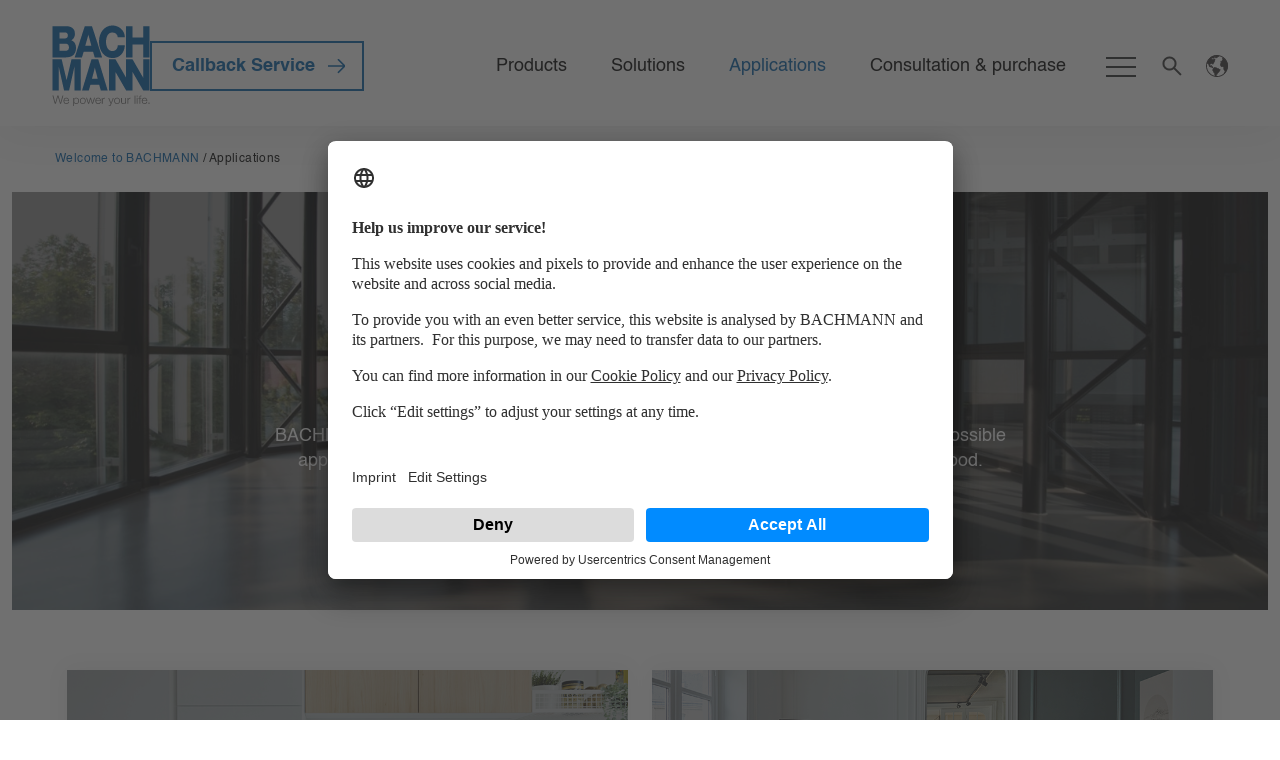

--- FILE ---
content_type: text/html; charset=utf-8
request_url: https://www.bachmann.com/global/applications/
body_size: 8646
content:
<!DOCTYPE html>
<html lang="en">
<head>

<meta charset="utf-8">
<!-- 
	This website is powered by TYPO3 - inspiring people to share!
	TYPO3 is a free open source Content Management Framework initially created by Kasper Skaarhoj and licensed under GNU/GPL.
	TYPO3 is copyright 1998-2025 of Kasper Skaarhoj. Extensions are copyright of their respective owners.
	Information and contribution at https://typo3.org/
-->

<base href="/">


<meta name="generator" content="TYPO3 CMS">
<meta name="viewport" content="width=device-width,initial-scale=1,minimum-scale=1">
<meta name="twitter:card" content="summary">


<link rel="stylesheet" href="/typo3temp/assets/css/59820ed9ad7f8144a364ce08b231d0b0.css?1733764978" media="all">
<link rel="stylesheet" href="/_assets/e6cb36a2694b34765472b011052e0f11/dist/0_basics/ie11.css?1764063153" media="all">
<link rel="stylesheet" href="/_assets/e6cb36a2694b34765472b011052e0f11/Build/main.css?1764063153" media="all">
<link rel="stylesheet" href="/_assets/e6cb36a2694b34765472b011052e0f11/css/we_cookie_consent.css?1764063153" media="all">






<title>Applications - Bachmann</title><script type="text/javascript"> (function() { var didInit = false; function initMunchkin() { if(didInit === false) { didInit = true; Munchkin.init('679-MIA-620'); } } var s = document.createElement('script'); s.type = 'text/javascript'; s.async = true; s.src = '//munchkin.marketo.net/munchkin.js'; s.onreadystatechange = function() { if (this.readyState == 'complete' || this.readyState == 'loaded') { initMunchkin(); } }; s.onload = initMunchkin; document.getElementsByTagName('head')[0].appendChild(s); })(); </script>	<meta http-equiv="X-UA-Compatible" content="IE=edge">
	<noscript>
      <link href="/src/extensions/nxbachmann/Resources/Public/dist/0_basics/nojs.css" rel="stylesheet">
    </noscript>
	<link rel="shortcut icon" href="/favicon.ico">
	<link rel="icon" type="image/png" href="/favicon.png" sizes="64x64">        <script id="usercentrics-cmp" data-language="en" src="https://app.usercentrics.eu/browser-ui/latest/loader.js" data-settings-id="-AidIn2Xq" async></script>
<link rel="canonical" href="https://www.bachmann.com/global/applications/"/>

<link rel="alternate" hreflang="de-DE" href="https://www.bachmann.com/de/anwendungswelten/"/>
<link rel="alternate" hreflang="en-GB" href="https://www.bachmann.com/en/applications/"/>
<link rel="alternate" hreflang="fr-FR" href="https://www.bachmann.com/fr/environnements-dapplication/"/>
<link rel="alternate" hreflang="es-ES" href="https://www.bachmann.com/es/ambitos/"/>
<link rel="alternate" hreflang="it-IT" href="https://www.bachmann.com/it/ambiti-dimpiego/"/>
<link rel="alternate" hreflang="en-EN" href="https://www.bachmann.com/global/applications/"/>
<link rel="alternate" hreflang="de-CH" href="https://www.bachmann.com/ch/anwendungswelten/"/>
<link rel="alternate" hreflang="en-HK" href="https://www.bachmann.com/hk/applications/"/>
<link rel="alternate" hreflang="en-SG" href="https://www.bachmann.com/sg/applications/"/>
<link rel="alternate" hreflang="x-default" href="https://www.bachmann.com/de/anwendungswelten/"/>
<!-- This site is optimized with the Yoast SEO for TYPO3 plugin - https://yoast.com/typo3-extensions-seo/ -->
<script type="application/ld+json">[{"@context":"https:\/\/www.schema.org","@type":"BreadcrumbList","itemListElement":[{"@type":"ListItem","position":1,"item":{"@id":"https:\/\/www.bachmann.com\/global\/","name":"Welcome to BACHMANN"}},{"@type":"ListItem","position":2,"item":{"@id":"https:\/\/www.bachmann.com\/global\/applications\/","name":"Applications"}}]}]</script>
</head>
<body id="p5" class="www">




    
    <nav class="slide-menu" id="slide-menu" data-overview="To overview"><div class="close-container"><button type="button" class="btn slide-menu__control slide-menu__closebutton"
                        data-action="close"></button></div><ul class="slide-menu__list __first"><li class="slide-menu__list-item"><a href="/global/experience-bachmann/"
                                           id="nav-item-351"
                                           class="slide-menu__link"
                                           title="Experience BACHMANN"
                                           data-level="0"
                                           data-adl-event='aa_click' data-adl-type="link" data-adl-position="0"
                                           data-adl-region="navigation" data-adl-region-id="0"
                                        ><span class="slide-menu__label">Experience BACHMANN</span></a><ul class="slide-menu__list __second"><li class="slide-menu__list-item"><a data-level="1" data-adl-event="aa_click" data-adl-type="link" data-adl-position="0" data-adl-region="navigation" data-adl-region-id="0" class="slide-menu__link" id="nav-item-365" title="BACHMANN Group" href="/global/experience-bachmann/bachmann-group/"><span
                                                                        class="slide-menu__label">BACHMANN Group</span></a></li><li class="slide-menu__list-item"><a data-level="1" data-adl-event="aa_click" data-adl-type="link" data-adl-position="0" data-adl-region="navigation" data-adl-region-id="0" class="slide-menu__link" id="nav-item-366" title="Our Culture" href="/global/experience-bachmann/our-culture/"><span
                                                                        class="slide-menu__label">Our Culture</span></a></li><li class="slide-menu__list-item"><a data-level="1" data-adl-event="aa_click" data-adl-type="link" data-adl-position="0" data-adl-region="navigation" data-adl-region-id="0" class="slide-menu__link" id="nav-item-373" title="Our history" href="/global/experience-bachmann/our-history/"><span
                                                                        class="slide-menu__label">Our history</span></a></li><li class="slide-menu__list-item"><a data-level="1" data-adl-event="aa_click" data-adl-type="link" data-adl-position="0" data-adl-region="navigation" data-adl-region-id="0" class="slide-menu__link" id="nav-item-1475" title="Sustainability" href="/global/experience-bachmann/sustainability/"><span
                                                                        class="slide-menu__label">Sustainability</span></a></li><li class="slide-menu__list-item"><a data-level="1" data-adl-event="aa_click" data-adl-type="link" data-adl-position="0" data-adl-region="navigation" data-adl-region-id="0" class="slide-menu__link" id="nav-item-40" title="News &amp; Events" href="/global/experience-bachmann/news-events/"><span
                                                                        class="slide-menu__label">News &amp; Events</span></a></li></ul></li><li class="slide-menu__list-item bold"><a href="https://www.bachmann.com/ocs/en-global/bm/products-2483-c/"
                                       id="nav-item-1531"
                                       class="slide-menu__link"
                                       title="Products"
                                       data-level="0"
                                       data-adl-event='aa_click' data-adl-type="link" data-adl-position="0"
                                       data-adl-region="navigation" data-adl-region-id="0"
                                    ><span class="slide-menu__label">Products</span></a><ul class="slide-menu__list __second"><li class="slide-menu__list-item"><a href="/ocs/en-global/bm/product-innovations-3309-c/"
                                                               class="slide-menu__link"
                                                               title="Product innovations"
                                                               data-level="1"
                                                               data-adl-event='aa_click' data-adl-type="link" data-adl-position="0"
                                                               data-adl-region="navigation" data-adl-region-id="0"
                                                            ><span class="slide-menu__label">Product innovations</span></a></li><li class="slide-menu__list-item"><a href="/ocs/en-global/bm/power-distribution-2484-c/"
                                                               class="slide-menu__link"
                                                               title="Power distribution"
                                                               data-level="1"
                                                               data-adl-event='aa_click' data-adl-type="link" data-adl-position="0"
                                                               data-adl-region="navigation" data-adl-region-id="0"
                                                            ><span class="slide-menu__label">Power distribution</span></a></li><li class="slide-menu__list-item"><a href="/ocs/en-global/bm/connection-panels-2729-c/"
                                                               class="slide-menu__link"
                                                               title="Connection panels"
                                                               data-level="1"
                                                               data-adl-event='aa_click' data-adl-type="link" data-adl-position="0"
                                                               data-adl-region="navigation" data-adl-region-id="0"
                                                            ><span class="slide-menu__label">Connection panels</span></a></li><li class="slide-menu__list-item"><a href="/ocs/en-global/bm/network-and-media-technology-2966-c/"
                                                               class="slide-menu__link"
                                                               title="Network and media technology"
                                                               data-level="1"
                                                               data-adl-event='aa_click' data-adl-type="link" data-adl-position="0"
                                                               data-adl-region="navigation" data-adl-region-id="0"
                                                            ><span class="slide-menu__label">Network and media technology</span></a></li><li class="slide-menu__list-item"><a href="/ocs/en-global/bm/lamps-3130-c/"
                                                               class="slide-menu__link"
                                                               title="Lamps"
                                                               data-level="1"
                                                               data-adl-event='aa_click' data-adl-type="link" data-adl-position="0"
                                                               data-adl-region="navigation" data-adl-region-id="0"
                                                            ><span class="slide-menu__label">Lamps</span></a></li><li class="slide-menu__list-item"><a href="/ocs/en-global/bm/electrotechnical-accessories-3166-c/"
                                                               class="slide-menu__link"
                                                               title="Electrotechnical accessories"
                                                               data-level="1"
                                                               data-adl-event='aa_click' data-adl-type="link" data-adl-position="0"
                                                               data-adl-region="navigation" data-adl-region-id="0"
                                                            ><span class="slide-menu__label">Electrotechnical accessories</span></a></li><li class="slide-menu__list-item"><a href="/ocs/en-global/bm/it-power-distribution-3228-c/"
                                                               class="slide-menu__link"
                                                               title="IT power distribution"
                                                               data-level="1"
                                                               data-adl-event='aa_click' data-adl-type="link" data-adl-position="0"
                                                               data-adl-region="navigation" data-adl-region-id="0"
                                                            ><span class="slide-menu__label">IT power distribution</span></a></li><li class="slide-menu__list-item"><a href="/ocs/en-global/bm/monitor-arms-3123-c/"
                                                               class="slide-menu__link"
                                                               title="Monitor arms"
                                                               data-level="1"
                                                               data-adl-event='aa_click' data-adl-type="link" data-adl-position="0"
                                                               data-adl-region="navigation" data-adl-region-id="0"
                                                            ><span class="slide-menu__label">Monitor arms</span></a></li></ul></li><li class="slide-menu__list-item bold"><a href="/global/solutions/"
                                           id="nav-item-2126"
                                           class="slide-menu__link"
                                           title="Solutions"
                                           data-level="0"
                                           data-adl-event='aa_click' data-adl-type="link" data-adl-position="0"
                                           data-adl-region="navigation" data-adl-region-id="0"
                                        ><span class="slide-menu__label">Solutions</span></a><ul class="slide-menu__list __second"><li class="slide-menu__list-item"><a data-level="1" data-adl-event="aa_click" data-adl-type="link" data-adl-position="0" data-adl-region="navigation" data-adl-region-id="0" class="slide-menu__link" id="nav-item-2128" title="Next Generation USB-C" href="/global/solutions/next-generation-usb-c/"><span
                                                                        class="slide-menu__label">Next Generation USB-C</span></a></li><li class="slide-menu__list-item"><a data-level="1" data-adl-event="aa_click" data-adl-type="link" data-adl-position="0" data-adl-region="navigation" data-adl-region-id="0" class="slide-menu__link" id="nav-item-2138" title="Smart workplace platform iotspot" href="/global/solutions/iotspot/"><span
                                                                        class="slide-menu__label">Smart workplace platform iotspot</span></a></li></ul></li><li class="slide-menu__list-item active current bold"><a href="/global/applications/"
                                           id="nav-item-5"
                                           class="slide-menu__link"
                                           title="Applications"
                                           data-level="0"
                                           data-adl-event='aa_click' data-adl-type="link" data-adl-position="0"
                                           data-adl-region="navigation" data-adl-region-id="0"
                                        ><span class="slide-menu__label">Applications</span></a><ul class="slide-menu__list __second"><li class="slide-menu__list-item"><a data-level="1" data-adl-event="aa_click" data-adl-type="link" data-adl-position="0" data-adl-region="navigation" data-adl-region-id="0" class="slide-menu__link" id="nav-item-17" title="Home" href="/global/applications/home/"><span
                                                                        class="slide-menu__label">Home</span></a></li><li class="slide-menu__list-item"><a data-level="1" data-adl-event="aa_click" data-adl-type="link" data-adl-position="0" data-adl-region="navigation" data-adl-region-id="0" class="slide-menu__link" id="nav-item-15" title="Office" href="/global/applications/office/"><span
                                                                        class="slide-menu__label">Office</span></a></li><li class="slide-menu__list-item"><a data-level="1" data-adl-event="aa_click" data-adl-type="link" data-adl-position="0" data-adl-region="navigation" data-adl-region-id="0" class="slide-menu__link" id="nav-item-1548" title="Craft &amp; Industry" href="/global/applications/craft-industry/"><span
                                                                        class="slide-menu__label">Craft &amp; Industry</span></a></li><li class="slide-menu__list-item"><a data-level="1" data-adl-event="aa_click" data-adl-type="link" data-adl-position="0" data-adl-region="navigation" data-adl-region-id="0" class="slide-menu__link" id="nav-item-18" title="IT Infrastructure" href="/global/applications/it-infrastructure/"><span
                                                                        class="slide-menu__label">IT Infrastructure</span></a></li><li class="slide-menu__list-item"><a data-level="1" data-adl-event="aa_click" data-adl-type="link" data-adl-position="0" data-adl-region="navigation" data-adl-region-id="0" class="slide-menu__link" id="nav-item-1494" title="References" href="/global/applications/references/"><span
                                                                        class="slide-menu__label">References</span></a></li></ul></li><li class="slide-menu__list-item bold"><a href="/global/consultation-purchase/"
                                           id="nav-item-3"
                                           class="slide-menu__link"
                                           title="Consultation &amp; purchase"
                                           data-level="0"
                                           data-adl-event='aa_click' data-adl-type="link" data-adl-position="0"
                                           data-adl-region="navigation" data-adl-region-id="0"
                                        ><span class="slide-menu__label">Consultation &amp; purchase</span></a><ul class="slide-menu__list __second"><li class="slide-menu__list-item"><a data-level="1" data-adl-event="aa_click" data-adl-type="link" data-adl-position="0" data-adl-region="navigation" data-adl-region-id="0" class="slide-menu__link" id="nav-item-20" title="Your Contact partners" href="/global/consultation-purchase/your-contact-partners/"><span
                                                                        class="slide-menu__label">Your Contact partners</span></a></li><li class="slide-menu__list-item"><a data-level="1" data-adl-event="aa_click" data-adl-type="link" data-adl-position="0" data-adl-region="navigation" data-adl-region-id="0" class="slide-menu__link" id="nav-item-52" title="Our locations" href="/global/consultation-purchase/our-locations/"><span
                                                                        class="slide-menu__label">Our locations</span></a></li><li class="slide-menu__list-item"><a data-level="1" data-adl-event="aa_click" data-adl-type="link" data-adl-position="0" data-adl-region="navigation" data-adl-region-id="0" class="slide-menu__link" id="nav-item-23" title="Product finder" href="/global/consultation-purchase/product-finder/"><span
                                                                        class="slide-menu__label">Product finder</span></a></li><li class="slide-menu__list-item"><a data-level="1" data-adl-event="aa_click" data-adl-type="link" data-adl-position="0" data-adl-region="navigation" data-adl-region-id="0" class="slide-menu__link" id="nav-item-371" title="pCon.planner" href="/global/consultation-purchase/translate-to-global-english-pconplanner/"><span
                                                                        class="slide-menu__label">pCon.planner</span></a></li></ul></li><li class="slide-menu__list-item slide-menu__list-separator"><hr></li><li class="slide-menu__list-item"><a href="/global/career/"
                                           id="nav-item-38"
                                           class="slide-menu__link"
                                           title="Career"
                                           data-level="0"
                                           data-adl-event='aa_click' data-adl-type="link" data-adl-position="0"
                                           data-adl-region="navigation" data-adl-region-id="0"
                                        ><span class="slide-menu__label">Career</span></a><ul class="slide-menu__list __second"><li class="slide-menu__list-item"><a data-level="1" data-adl-event="aa_click" data-adl-type="link" data-adl-position="0" data-adl-region="navigation" data-adl-region-id="0" class="slide-menu__link" id="nav-item-45" title="Job opportunities" href="/global/careers/job-opportunities/"><span
                                                                        class="slide-menu__label">Job opportunities</span></a></li><li class="slide-menu__list-item"><a data-level="1" data-adl-event="aa_click" data-adl-type="link" data-adl-position="0" data-adl-region="navigation" data-adl-region-id="0" class="slide-menu__link" id="nav-item-47" title="Working at BACHMANN" href="/global/careers/working-at-bachmann/"><span
                                                                        class="slide-menu__label">Working at BACHMANN</span></a></li><li class="slide-menu__list-item"><a data-level="1" data-adl-event="aa_click" data-adl-type="link" data-adl-position="0" data-adl-region="navigation" data-adl-region-id="0" class="slide-menu__link" id="nav-item-48" title="Direct entry" href="/global/careers/direct-entry/"><span
                                                                        class="slide-menu__label">Direct entry</span></a></li></ul></li><li class="slide-menu__list-item"><a href="/global/downloads/"
                                           id="nav-item-22"
                                           class="slide-menu__link"
                                           title="Downloads"
                                           data-level="0"
                                           data-adl-event='aa_click' data-adl-type="link" data-adl-position="0"
                                           data-adl-region="navigation" data-adl-region-id="0"
                                        ><span class="slide-menu__label">Downloads</span></a><ul class="slide-menu__list __second"><li class="slide-menu__list-item"><a data-level="1" data-adl-event="aa_click" data-adl-type="link" data-adl-position="0" data-adl-region="navigation" data-adl-region-id="0" class="slide-menu__link" id="nav-item-25" title="Catalogues &amp; brochures" href="/global/downloads/catalogues-brochures/"><span
                                                                        class="slide-menu__label">Catalogues &amp; brochures</span></a></li><li class="slide-menu__list-item"><a data-level="1" data-adl-event="aa_click" data-adl-type="link" data-adl-position="0" data-adl-region="navigation" data-adl-region-id="0" class="slide-menu__link" id="nav-item-26" title="Technical documents" href="/global/downloads/technical-documents/"><span
                                                                        class="slide-menu__label">Technical documents</span></a></li><li class="slide-menu__list-item"><a data-level="1" data-adl-event="aa_click" data-adl-type="link" data-adl-position="0" data-adl-region="navigation" data-adl-region-id="0" class="slide-menu__link" id="nav-item-27" title="BlueNet PDUs" href="/global/downloads/bluenet-pdus/"><span
                                                                        class="slide-menu__label">BlueNet PDUs</span></a></li><li class="slide-menu__list-item"><a data-level="1" data-adl-event="aa_click" data-adl-type="link" data-adl-position="0" data-adl-region="navigation" data-adl-region-id="0" class="slide-menu__link" id="nav-item-28" title="General terms &amp; conditions" href="/global/downloads/general-terms-conditions/"><span
                                                                        class="slide-menu__label">General terms &amp; conditions</span></a></li><li class="slide-menu__list-item"><a data-level="1" data-adl-event="aa_click" data-adl-type="link" data-adl-position="0" data-adl-region="navigation" data-adl-region-id="0" class="slide-menu__link" id="nav-item-2100" title="Certificates &amp; declarations of conformity" href="/global/downloads/certificates-declarations-of-conformity/"><span
                                                                        class="slide-menu__label">Certificates &amp; declarations of conformity</span></a></li></ul></li><li class="test slide-menu__list-item"><a href="/global/experience-bachmann/news-events/newsletter/"
                                           id="nav-item-59"
                                           class="slide-menu__link"
                                           title="Newsletter"
                                           data-level="0"
                                           data-adl-event='aa_click' data-adl-type="link" data-adl-position="0"
                                           data-adl-region="navigation" data-adl-region-id="0"
                                        ><span class="slide-menu__label">Newsletter</span></a></li></ul></nav>




<div class="navigation">
    <div class="container-fluid">
        <div class="row">
            <div class="col-12 navigation__main header">
                <div class="navigation__wrapper row">
                    <div class="navigation__logo col-6 col-lg-auto">
                        <a class="navbar-brand" id="logo" href="/global/">
  <img class="navbar-brand-image" src="/_assets/e6cb36a2694b34765472b011052e0f11/Images/Logos/bachmann_logo.svg" width="98" alt="Logo">
</a>

                        
                            <a data-toggle="modal" data-target="#headerModalForm" data-adl-event="aa_formStart" data-adl-cta="true" data-adl-type="button" data-adl-position="0" data-adl-region="navigation" data-adl-region-id="0" class="btn button btn-outline-primary" href="/global/callback-service-2/">
                                Callback Service
                            </a>
                        
                    </div>
                        <nav class="header-nav mr-lg-auto">
                            


<div class="navigation__search is-hidden">
  <div class="row">
    <form class="header__search-form form-inline search__form col-10 mx-auto" id="header-search" method="get" action="/global/search/">
      <div class="form-group row">
        <label class="form-control-label sr-only" for="header-search-searchfield"></label>
        <div class="input-group"></div>

        <input class="header__search-field search__input form-control col-8" id="header-search-searchfield" name="tx_solr[q]" placeholder="Please enter your search term.">

        <button class="header__search-submit search__button input-group-addon col-3" type="submit">
          <span class="search__button-text">
            Search
          </span>
          <span class="sr-only">
            Search
          </span>
        </button>
      </div>
    </form>
  </div>
</div>

                            
                                <ul>
                                    
                                        
                                    
                                        
                                            <li class="nav-item">
                                                <a data-navigate="nav-item-1531" data-adl-event="aa_click" data-adl-type="link" data-adl-position="0" data-adl-region="navigation" data-adl-region-id="0" class="nav-link" title="Products" href="/global/products/">
                                                    Products
                                                </a>
                                            </li>
                                        
                                    
                                        
                                            <li class="nav-item">
                                                <a data-navigate="nav-item-2126" data-adl-event="aa_click" data-adl-type="link" data-adl-position="0" data-adl-region="navigation" data-adl-region-id="0" class="nav-link" title="Solutions" href="/global/solutions/">
                                                    Solutions
                                                </a>
                                            </li>
                                        
                                    
                                        
                                            <li class="nav-item">
                                                <a data-navigate="nav-item-5" data-adl-event="aa_click" data-adl-type="link" data-adl-position="0" data-adl-region="navigation" data-adl-region-id="0" class="nav-link active current" title="Applications" href="/global/applications/">
                                                    Applications
                                                </a>
                                            </li>
                                        
                                    
                                        
                                            <li class="nav-item">
                                                <a data-navigate="nav-item-3" data-adl-event="aa_click" data-adl-type="link" data-adl-position="0" data-adl-region="navigation" data-adl-region-id="0" class="nav-link" title="Consultation &amp; purchase" href="/global/consultation-purchase/">
                                                    Consultation &amp; purchase
                                                </a>
                                            </li>
                                        
                                    
                                        
                                    
                                        
                                    
                                        
                                    
                                        
                                    
                                </ul>
                            
                        </nav>
                        <button type="button" class="d-none d-lg-block btn slide-menu__control slide-menu__toggle" data-target="slide-menu" data-action="toggle">
                            <span></span><span></span><span></span>
                        </button>
                        <div class="navigation__search-icon col-3 col-lg-auto">
                            <span>
                                <img src="/_assets/e6cb36a2694b34765472b011052e0f11/dist/images/suche.svg" alt="Search">
                            </span>
                        </div>
                    

<div class="navigation__langswitch languageSwitcher-wrapper col-lg-auto" id="navigation__language--mobile">
    <button class="btn languageSwitcher__toggle" aria-expanded="false">
        <img src="/_assets/e6cb36a2694b34765472b011052e0f11/dist/images/icon-language-switcher.svg" alt='Language Switcher'>
    </button>
    <div class="languageSwitcher languageSwitcher--dropdown">
        
                
                    
                        
                        
                        
                        
                                
                            
                        <a href="/de/anwendungswelten/"
                           class="languageSwitcher__item languageSwitcher__item--dropdown">DE</a>
                    
                        
                        
                        
                        
                                
                            
                        <a href="/ch/anwendungswelten/"
                           class="languageSwitcher__item languageSwitcher__item--dropdown">CH</a>
                    
                        
                        
                        
                        
                                
                            
                        <a href="/global/applications/"
                           class="languageSwitcher__item languageSwitcher__item--dropdown languageSwitcher__item--active">EN</a>
                    
                        
                        
                        
                        
                                
                            
                        <a href="/en/applications/"
                           class="languageSwitcher__item languageSwitcher__item--dropdown">GB</a>
                    
                        
                        
                        
                        
                                
                            
                        <a href="/es/ambitos/"
                           class="languageSwitcher__item languageSwitcher__item--dropdown">ES</a>
                    
                        
                        
                        
                        
                                
                            
                        <a href="/fr/environnements-dapplication/"
                           class="languageSwitcher__item languageSwitcher__item--dropdown">FR</a>
                    
                        
                        
                        
                        
                                
                            
                        <a href="/it/ambiti-dimpiego/"
                           class="languageSwitcher__item languageSwitcher__item--dropdown">IT</a>
                    
                        
                        
                        
                        
                                
                            
                        <a href="/hk/applications/"
                           class="languageSwitcher__item languageSwitcher__item--dropdown">HK</a>
                    
                        
                        
                        
                        
                                
                            
                        <a href="/sg/applications/"
                           class="languageSwitcher__item languageSwitcher__item--dropdown">SG</a>
                    
                    <a href="https://www.ocs-bachmann.nl/"
                       class="languageSwitcher__item languageSwitcher__item--dropdown" target="_blank">NL</a>
                    <a href="https://www.bachmann-group.cn/"
                       class="languageSwitcher__item languageSwitcher__item--dropdown" target="_blank">CN</a>
                
            
    </div>
</div>

                    <button type="button" class="btn slide-menu__control slide-menu__toggle d-block d-lg-none toggle-menu-mobile" data-target="slide-menu" data-action="toggle">
                        <span></span><span></span><span></span>
                    </button>
                </div>
            </div>
        </div>
    </div>
</div>


   <div class="modalOverlay modal fade header-modal-form" id="headerModalForm" tabindex="-1" role="dialog"
     aria-labelledby="header modal form">
    <div class="modal-dialog modalOverlay__dialog" role="document">
        <div class="modal-content modalOverlay__content">
            <div class="modal-header modalOverlay__header">
                <button class="close" type="button" data-dismiss="modal" aria-label="Close"></button>
            </div>
            <div class="modal-body modalOverlay__body">
                

        
                
            
        <div id="c15746" class="frame frame-default container mx-auto frame-layout-0">
            
                <a id="c15785"></a>
            
            
                



            
            
                

    
        <header>
            

    
            
                

    
            <h2 class="">
                Callback Service Form
            </h2>
        



            
        



            



            



        </header>
    



            
            

    
    



    


        <form enctype="multipart/form-data" method="post" class="callback-form" id="CallbackService-15746" action="https://www.bachmann.com/global/applications?tx_form_formframework%5Baction%5D=perform&amp;tx_form_formframework%5Bcontroller%5D=FormFrontend&amp;type=1704355245&amp;cHash=6621bdd86e8e064d58b2d64a0f9a1773">
<div><input type="hidden" name="tx_form_formframework[CallbackService-15746][__state]" value="TzozOToiVFlQTzNcQ01TXEZvcm1cRG9tYWluXFJ1bnRpbWVcRm9ybVN0YXRlIjoyOntzOjI1OiIAKgBsYXN0RGlzcGxheWVkUGFnZUluZGV4IjtpOjA7czoxMzoiACoAZm9ybVZhbHVlcyI7YTowOnt9fQ==51436bb0673938d57e4eb3f09c4e8a7496580929" /><input type="hidden" name="tx_form_formframework[__trustedProperties]" value="{&quot;CallbackService-15746&quot;:{&quot;Topic&quot;:1,&quot;ContactType&quot;:1,&quot;Gender&quot;:1,&quot;FirstName&quot;:1,&quot;LastName&quot;:1,&quot;Company&quot;:1,&quot;Country&quot;:1,&quot;Zip&quot;:1,&quot;City&quot;:1,&quot;Email&quot;:1,&quot;Telephone&quot;:1,&quot;Day&quot;:1,&quot;Time&quot;:1,&quot;wjFXeI9fWrxgkGK1idQJvU0&quot;:1,&quot;Gdpr&quot;:1,&quot;Newsletter&quot;:1,&quot;__currentPage&quot;:1}}6d41e87e2613fa2f08bf63c13250fdae95deed7b" />
</div>

            

    
    
        

    
            
                <div class="clearfix">
                    

        
                
            
        <div id="c15747" class="frame frame-default frame-type-text frame-layout-0">
            
                <a id="c15768"></a>
            
            
                



            
            
                



            
            

    <p>Do you have any questions about your order, our products or would you like personal advice? We will be happy to answer all your questions personally on the phone!</p>
<p>We need your support for your personal callback: please fill out the form so that we can call you back as soon as possible!</p>


            
                



            
            
                



            
        </div>
    


                </div>
            
        



    
        

    

    <div class="form-group">
        
            <label class="form-label" for="callbackService-15746-Topic">Topic
<span class="required">*</span>

</label>
        
        <div class="select">
            
                
        
                <select required="required" class=" form-control" id="callbackService-15746-Topic" name="tx_form_formframework[CallbackService-15746][Topic]"><option value="">Topic*</option>
<option value="Contracts">Contracts</option>
<option value="Orders">Orders</option>
<option value="Invoicing">Invoicing</option>
<option value="Product-Inquery">Product Inquery</option>
<option value="Solution">Solution</option>
<option value="Consulting">Consulting</option>
<option value="Miscellaneous">Miscellaneous</option>
</select>
            
    
                
            
            
        </div>
    </div>






    
        

    <div class="row">
        
            <div class="col-12 col-sm-6 col-md-6 col-lg-6 col-xl-6 col-xxl-6">
                

    

    <div class="form-group">
        
            <label class="form-label" for="callbackService-15746-ContactType">I am
<span class="required">*</span>

</label>
        
        <div class="select">
            
                
        
                <select required="required" class=" form-control" id="callbackService-15746-ContactType" name="tx_form_formframework[CallbackService-15746][ContactType]"><option value="">I am*</option>
<option value="Interested-Party">Interested Party</option>
<option value="Customer">Customer</option>
<option value="Privat">Privat</option>
<option value="Miscellaneous">Miscellaneous</option>
</select>
            
    
                
            
            
        </div>
    </div>






            </div>
        
            <div class="col-12 col-sm-6 col-md-6 col-lg-6 col-xl-6 col-xxl-6">
                

    

    <div class="form-group">
        
            <label class="form-label" for="callbackService-15746-Gender">Gender</label>
        
        <div class="select">
            
                
        
                <select class=" form-control" id="callbackService-15746-Gender" name="tx_form_formframework[CallbackService-15746][Gender]"><option value="">Gender</option>
<option value="Woman">Woman</option>
<option value="Man">Man</option>
<option value="Divers">Divers</option>
</select>
            
    
                
            
            
        </div>
    </div>






            </div>
        
    </div>



    
        

    <div class="row">
        
            <div class="col-12 col-sm-6 col-md-6 col-lg-6 col-xl-6 col-xxl-6">
                

    

    <div class="form-group">
        
            <label class="form-label" for="callbackService-15746-FirstName">First name</label>
        
        <div class="input">
            
                
        <input placeholder="First name" class=" form-control" id="callbackService-15746-FirstName" type="text" name="tx_form_formframework[CallbackService-15746][FirstName]" value="" />
    
                
            
            
        </div>
    </div>






            </div>
        
            <div class="col-12 col-sm-6 col-md-6 col-lg-6 col-xl-6 col-xxl-6">
                

    

    <div class="form-group">
        
            <label class="form-label" for="callbackService-15746-LastName">Surname
<span class="required">*</span>

</label>
        
        <div class="input">
            
                
        <input required="required" placeholder="Surname*" class=" form-control" id="callbackService-15746-LastName" type="text" name="tx_form_formframework[CallbackService-15746][LastName]" value="" />
    
                
            
            
        </div>
    </div>






            </div>
        
    </div>



    
        

    <div class="row">
        
            <div class="col-12 col-sm-6 col-md-6 col-lg-6 col-xl-6 col-xxl-6">
                

    

    <div class="form-group">
        
            <label class="form-label" for="callbackService-15746-Company">Company
<span class="required">*</span>

</label>
        
        <div class="input">
            
                
        <input required="required" placeholder="Company*" class=" form-control" id="callbackService-15746-Company" type="text" name="tx_form_formframework[CallbackService-15746][Company]" value="" />
    
                
            
            
        </div>
    </div>






            </div>
        
            <div class="col-12 col-sm-6 col-md-6 col-lg-6 col-xl-6 col-xxl-6">
                

    

    <div class="form-group">
        
            <label class="form-label" for="callbackService-15746-Country">Country
<span class="required">*</span>

</label>
        
        <div class="input">
            
                
        <input required="required" placeholder="Country*" class=" form-control" id="callbackService-15746-Country" type="text" name="tx_form_formframework[CallbackService-15746][Country]" value="" />
    
                
            
            
        </div>
    </div>






            </div>
        
    </div>



    
        

    <div class="row">
        
            <div class="col-12 col-sm-6 col-md-6 col-lg-6 col-xl-6 col-xxl-6">
                

    

    <div class="form-group">
        
            <label class="form-label" for="callbackService-15746-Zip">Zip</label>
        
        <div class="input">
            
                
        <input placeholder="Zip" class=" form-control" id="callbackService-15746-Zip" type="text" name="tx_form_formframework[CallbackService-15746][Zip]" value="" />
    
                
            
            
        </div>
    </div>






            </div>
        
            <div class="col-12 col-sm-6 col-md-6 col-lg-6 col-xl-6 col-xxl-6">
                

    

    <div class="form-group">
        
            <label class="form-label" for="callbackService-15746-City">City
<span class="required">*</span>

</label>
        
        <div class="input">
            
                
        <input required="required" placeholder="City*" class=" form-control" id="callbackService-15746-City" type="text" name="tx_form_formframework[CallbackService-15746][City]" value="" />
    
                
            
            
        </div>
    </div>






            </div>
        
    </div>



    
        

    <div class="row">
        
            <div class="col-12 col-sm-6 col-md-6 col-lg-6 col-xl-6 col-xxl-6">
                

    

    <div class="form-group">
        
            <label class="form-label" for="callbackService-15746-Email">Email
<span class="required">*</span>

</label>
        
        <div class="input">
            
                
        <input required="required" placeholder="Email*" class=" form-control" id="callbackService-15746-Email" type="email" name="tx_form_formframework[CallbackService-15746][Email]" value="" />
    
                
            
            
        </div>
    </div>






            </div>
        
            <div class="col-6 col-sm-12 col-md-6 col-lg-6 col-xl-6 col-xxl-6">
                

    

    <div class="form-group">
        
            <label class="form-label" for="callbackService-15746-Telephone">Telephone
<span class="required">*</span>

</label>
        
        <div class="input">
            
                
        <input required="required" placeholder="Telephone*" class=" form-control" id="callbackService-15746-Telephone" type="text" name="tx_form_formframework[CallbackService-15746][Telephone]" value="" />
    
                
            
            
        </div>
    </div>






            </div>
        
    </div>



    
        

    <div class="row">
        
            <div class="col-12 col-sm-6 col-md-6 col-lg-6 col-xl-6 col-xxl-6">
                

    

    <div class="form-group">
        
            <label class="form-label" for="callbackService-15746-Day">Day
<span class="required">*</span>

</label>
        
        <div class="select">
            
                
        
                <select required="required" class=" form-control" id="callbackService-15746-Day" name="tx_form_formframework[CallbackService-15746][Day]"><option value="">Day*</option>
<option value="Monday">Monday</option>
<option value="Tuesday">Tuesday</option>
<option value="Wednesday">Wednesday</option>
<option value="Thursday">Thursday</option>
<option value="Friday">Friday</option>
</select>
            
    
                
            
            
        </div>
    </div>






            </div>
        
            <div class="col-12 col-sm-6 col-md-6 col-lg-6 col-xl-6 col-xxl-6">
                

    

    <div class="form-group">
        
            <label class="form-label" for="callbackService-15746-Time">Time
<span class="required">*</span>

</label>
        
        <div class="select">
            
                
        
                <select required="required" class=" form-control" id="callbackService-15746-Time" name="tx_form_formframework[CallbackService-15746][Time]"><option value="">Time*</option>
<option value="08:00-10:00">08:00 - 10:00</option>
<option value="10:00-12:00">10:00 - 12:00</option>
<option value="12:00-14:00">12:00 - 14:00</option>
<option value="14:00-16:00">14:00 - 16:00</option>
</select>
            
    
                
            
            
        </div>
    </div>






            </div>
        
    </div>



    
        

        <input autocomplete="wjFXeI9fWrxgkGK1idQJvU0" aria-hidden="true" id="callbackService-15746-wjFXeI9fWrxgkGK1idQJvU0" style="position:absolute; margin:0 0 0 -999em;" tabindex="-1" type="text" name="tx_form_formframework[CallbackService-15746][wjFXeI9fWrxgkGK1idQJvU0]" />
    


    
        

    
            
                <div class="clearfix">
                    

        
                
            
        <div id="c15748" class="frame frame-default frame-type-text frame-layout-0">
            
                <a id="c15769"></a>
            
            
                



            
            
                



            
            

    <p>We will use your details to answer your request. You can find revocation information in our <a href="/global/data-protection/">privacy policy</a>.</p>


            
                



            
            
                



            
        </div>
    


                </div>
            
        



    
        

    

    <div class="form-group">
        
        <div class="input checkbox">
            
                
        <div class="form-check">
            <label class="add-on form-check-label" for="callbackService-15746-Gdpr">
                <input type="hidden" name="tx_form_formframework[CallbackService-15746][Gdpr]" value="" /><input required="required" class="add-on" id="callbackService-15746-Gdpr" type="checkbox" name="tx_form_formframework[CallbackService-15746][Gdpr]" value="1" />
                <p>Yes, I consent to the processing of my data for the purpose of processing my request.
<span class="required">*</span>

</p>
            </label>
        </div>
    
                
            
            
        </div>
    </div>






    
        

    

    <div class="form-group">
        
        <div class="input checkbox">
            
                
        <div class="form-check">
            <label class="add-on form-check-label" for="callbackService-15746-Newsletter">
                <input type="hidden" name="tx_form_formframework[CallbackService-15746][Newsletter]" value="" /><input required="required" class="add-on" id="callbackService-15746-Newsletter" type="checkbox" name="tx_form_formframework[CallbackService-15746][Newsletter]" value="1" />
                <p>Yes, I also consent to the processing of my data for the purpose of sending the newsletter.
<span class="required">*</span>

</p>
            </label>
        </div>
    
                
            
            
        </div>
    </div>






    



            <input type="hidden" name="tx_form_formframework[CallbackService-15746][__currentPage]" value="1"/>
            <div class="actions">
                
<nav class="form-navigation">
    <div class="btn-toolbar" role="toolbar">
        <div class="btn-group" role="group">
            
            
                    <span class="btn-group next submit">
                        <button class="btn btn-primary" type="submit" name="tx_form_formframework[CallbackService-15746][__currentPage]" value="1">
                            Send
                        </button>
                    </span>
                
        </div>
    </div>
</nav>


            </div>
        </form>



    






            
                



            
            
                



            
        </div>
    


            </div>
        </div>
    </div>
</div>




    
    


<div class="row breadcrumbs mx-auto"><ul class="breadcrumbs--ul"><li class="breadcrumbs--li breadcrumbs--li-dark"><a href="/global/">Welcome to BACHMANN</a></li><li class="breadcrumbs--li breadcrumbs--li">Applications</li></ul></div>


<div class="container-fluid">
  <!--TYPO3SEARCH_begin-->
  


		

<div id="c49" class="row stageHeroImage">
        <div class="col-md-12 p0">
          <div class="stageHeroImage__container">
        
            <picture class="stageHeroImage__image">
              <source media="(min-width: 768px)" srcset="/fileadmin/03_Anwendungswelten/Office/BACHMANN_Anwendungswelt_Office_Header.jpg">
              
                    <img class="stageHeroImage__image" alt="hero" src="/fileadmin/03_Anwendungswelten/Office/BACHMANN_Anwendungswelt_Office_Header_mobil.jpg">
                
            </picture>
        
        </div>
        <div class="stageHeroImage__content">
            
                <div class="headline">
                    <h1 class="text">Applications</h1>
                </div>
            
            <p><p>BACHMANN products and solutions are versatile. Our application worlds show you possible application scenarios – but also beyond that, BACHMANN products always look good.</p></p>
        </div>
        <div class="stageHeroImage__overlay"></div>
    </div>
</div>
    


<div id="c611" class="row teaserMultiple">
    <div class="col-md-12 no-padding max-width mx-auto">
        

        
            
                <div class="row max-width mx-auto">
            
                    <div class="col-lg-6 col-md-12 col-12 no-lg-padding-right labeledImageLink__Container">
                        <div class="labeledImageLink">
                            <div class="labeledImageLink--imageContainer">
                                
                                
                                    
                                
                                <div class="labeledImageLink--sublabel-false" style="background: rgba(0, 0, 0, 0) url(&quot;/fileadmin/03_Anwendungswelten/Home/BACHMANN-Home-Teaser.jpg&quot;) no-repeat scroll center center / cover ; opacity: 1;">
                                    <a href="/global/applications/home/">
                                        
                                            <img class="labeledImageLink--sublabel-false-image" src="/fileadmin/03_Anwendungswelten/Home/BACHMANN-Home-Teaser.jpg" alt="Theme Image">
                                        
                                        <div class="headline">
                                            <h4 class="text">Home</h4>
                                        </div>
                                        <div class="labeledImageLink--cover"></div>
                                    </a>
                                </div>
                            </div>
                        </div>
                    </div>
            
            
            
        
            
                    <div class="col-lg-6 col-md-12 col-12 no-lg-padding-left labeledImageLink__Container">
                        <div class="labeledImageLink">
                            <div class="labeledImageLink--imageContainer">
                                
                                
                                    
                                
                                <div class="labeledImageLink--sublabel-false" style="background: rgba(0, 0, 0, 0) url(&quot;/fileadmin/03_Anwendungswelten/Office/BACHMANN-Office-Teaser.jpg&quot;) no-repeat scroll center center / cover ; opacity: 1;">
                                    <a href="/global/applications/office/">
                                        
                                            <img class="labeledImageLink--sublabel-false-image" src="/fileadmin/03_Anwendungswelten/Office/BACHMANN-Office-Teaser.jpg" alt="Theme Image">
                                        
                                        <div class="headline">
                                            <h4 class="text">Office</h4>
                                        </div>
                                        <div class="labeledImageLink--cover"></div>
                                    </a>
                                </div>
                            </div>
                        </div>
                    </div>
            
                </div>
            
            
            
                <div class="row teaserMultiple--row-margin-top"></div>
            
        
            
                <div class="row max-width mx-auto">
            
                    <div class="col-lg-6 col-md-12 col-12 no-lg-padding-right labeledImageLink__Container">
                        <div class="labeledImageLink">
                            <div class="labeledImageLink--imageContainer">
                                
                                
                                    
                                
                                <div class="labeledImageLink--sublabel-false" style="background: rgba(0, 0, 0, 0) url(&quot;/fileadmin/03_Anwendungswelten/BACHMANN_Professional_Kachel.jpg&quot;) no-repeat scroll center center / cover ; opacity: 1;">
                                    <a href="/global/applications/craft-industry/" title="Professional">
                                        
                                            <img class="labeledImageLink--sublabel-false-image" src="/fileadmin/03_Anwendungswelten/BACHMANN_Professional_Kachel.jpg" alt="Theme Image">
                                        
                                        <div class="headline">
                                            <h4 class="text">Craft &amp; Industry</h4>
                                        </div>
                                        <div class="labeledImageLink--cover"></div>
                                    </a>
                                </div>
                            </div>
                        </div>
                    </div>
            
            
            
        
            
                    <div class="col-lg-6 col-md-12 col-12 no-lg-padding-left labeledImageLink__Container">
                        <div class="labeledImageLink">
                            <div class="labeledImageLink--imageContainer">
                                
                                
                                    
                                
                                <div class="labeledImageLink--sublabel-false" style="background: rgba(0, 0, 0, 0) url(&quot;/fileadmin/03_Anwendungswelten/IT-infrastructure/BACHMANN-IT-Infrastructure-Teaser.jpg&quot;) no-repeat scroll center center / cover ; opacity: 1;">
                                    <a href="/global/applications/it-infrastructure/">
                                        
                                            <img class="labeledImageLink--sublabel-false-image" src="/fileadmin/03_Anwendungswelten/IT-infrastructure/BACHMANN-IT-Infrastructure-Teaser.jpg" alt="Theme Image">
                                        
                                        <div class="headline">
                                            <h4 class="text">IT Infrastructure</h4>
                                        </div>
                                        <div class="labeledImageLink--cover"></div>
                                    </a>
                                </div>
                            </div>
                        </div>
                    </div>
            
                </div>
            
            
            
                <div class="row teaserMultiple--row-margin-top"></div>
            
        
            
                <div class="row max-width mx-auto">
            
                    <div class="col-lg-6 col-md-12 col-12 no-lg-padding-right labeledImageLink__Container">
                        <div class="labeledImageLink">
                            <div class="labeledImageLink--imageContainer">
                                
                                
                                    
                                
                                <div class="labeledImageLink--sublabel-false" style="background: rgba(0, 0, 0, 0) url(&quot;/fileadmin/03_Anwendungswelten/Referenzen/Referenzen_Kachel.jpg&quot;) no-repeat scroll center center / cover ; opacity: 1;">
                                    <a href="/global/applications/references/">
                                        
                                            <img class="labeledImageLink--sublabel-false-image" src="/fileadmin/03_Anwendungswelten/Referenzen/Referenzen_Kachel.jpg" alt="Theme Image">
                                        
                                        <div class="headline">
                                            <h4 class="text">References</h4>
                                        </div>
                                        <div class="labeledImageLink--cover"></div>
                                    </a>
                                </div>
                            </div>
                        </div>
                    </div>
            
            
                </div>
            
            
        
        
    </div>
</div>

	



  <div style="display:none;"></div>
  <!--TYPO3SEARCH_end-->
</div>


<div class="back-to-top-wrapper">
  <button class="back-to-top-button">
    <span>
      Back to top
    </span>
  </button>
</div>



<footer class="footer">
    <div class="footer--nav">
        <div class="container">
            <div class="row">
                <div class="frame col-lg-3 col-md-6">
                    

        <a id="c14232"></a>
        
            <a id="c14394"></a>
        
        
        
            



        
        
            

    
        <header>
            

    
            
                

    
            <h2 class="">
                Contact
            </h2>
        



            
        



            



            



        </header>
    



        
        

    <p>Bachmann GmbH<br>Ernsthaldenstr. 33<br>70565 Stuttgart</p>
<p>Telephone: &nbsp; +49 711 86 602 0<br>Fax: &nbsp; &nbsp; &nbsp; &nbsp; &nbsp; &nbsp; &nbsp;+49 711 86602-34<br>E-mail: &nbsp; &nbsp; &nbsp; &nbsp; &nbsp;<a href="mailto:info@bachmann.com">info@bachmann.com</a></p>


        
            



        
        
            



        
        
    


                    <div class="social-media-list">
                        
                            <div class="social-media-item">
                                <a href="https://www.linkedin.com/company/bachmann-group/" target="_blank"
                                   rel="noopener noreferrer">
                                    <img alt="linkedin"
                                         src="/_assets/e6cb36a2694b34765472b011052e0f11/dist/images/socialmedia/linkedin-footer.svg">
                                </a>
                            </div>
                        
                            <div class="social-media-item">
                                <a href="https://www.instagram.com/bachmann.group/" target="_blank"
                                   rel="noopener noreferrer">
                                    <img alt="instagram"
                                         src="/_assets/e6cb36a2694b34765472b011052e0f11/dist/images/socialmedia/instagram-footer.svg">
                                </a>
                            </div>
                        
                            <div class="social-media-item">
                                <a href="https://www.xing.com/companies/bachmanngmbh" target="_blank"
                                   rel="noopener noreferrer">
                                    <img alt="xing"
                                         src="/_assets/e6cb36a2694b34765472b011052e0f11/dist/images/socialmedia/xing-footer.svg">
                                </a>
                            </div>
                        
                            <div class="social-media-item">
                                <a href="https://www.facebook.com/BachmannGroup/" target="_blank"
                                   rel="noopener noreferrer">
                                    <img alt="facebook"
                                         src="/_assets/e6cb36a2694b34765472b011052e0f11/dist/images/socialmedia/facebook-footer.svg">
                                </a>
                            </div>
                        
                            <div class="social-media-item">
                                <a href="https://www.youtube.com/channel/UC631DuFqWRSo0oeZ8_u3VSA" target="_blank"
                                   rel="noopener noreferrer">
                                    <img alt="youtube"
                                         src="/_assets/e6cb36a2694b34765472b011052e0f11/dist/images/socialmedia/youtube-footer.svg">
                                </a>
                            </div>
                        
                    </div>
                </div>
                <div class="frame col-lg-3 col-md-6">
                    

        <a id="c14233"></a>
        
            <a id="c14395"></a>
        
        
        
            



        
        
            

    
        <header>
            

    
            
                

    
            <h2 class="">
                Applications
            </h2>
        



            
        



            



            



        </header>
    



        
        

    
        <ul>
            
                <li>
                    <a href="/global/applications/home/" title="Home">
                        <span>Home</span>
                    </a>
                </li>
            
                <li>
                    <a href="/global/applications/office/" title="Office">
                        <span>Office</span>
                    </a>
                </li>
            
                <li>
                    <a href="/global/applications/craft-industry/" title="Craft &amp; Industry">
                        <span>Craft &amp; Industry</span>
                    </a>
                </li>
            
                <li>
                    <a href="/global/applications/it-infrastructure/" title="IT Infrastructure">
                        <span>IT Infrastructure</span>
                    </a>
                </li>
            
                <li>
                    <a href="/global/applications/references/" title="References">
                        <span>References</span>
                    </a>
                </li>
            
        </ul>
    


        
            



        
        
            



        
        
    


                </div>
                <div class="frame col-lg-3 col-md-6 footer-text">
                    

        
                
            
        <div id="c15660" class="frame frame-default frame-type-text frame-layout-0">
            
                <a id="c15666"></a>
            
            
                



            
            
                

    
        <header>
            

    
            
                

    
            <h2 class="">
                Carreer at BACHMANN
            </h2>
        



            
        



            



            



        </header>
    



            
            

    <p>You can find our vacancies on our careers portal</p>
<p><a href="/global/career/" class="btn btn-primary">Discover jobs</a></p>


            
                



            
            
                



            
        </div>
    


                </div>
                <div class="frame col-lg-3 col-md-6 footer-newsletter">
                    
                </div>
            </div>
        </div>

    </div>


    <div class="footer--bottom">
        <div class="container-fluid px-0">
            <div
                class="row max-width mx-auto d-flex flex-column-reverse flex-md-row justify-content-center justify-content-md-between">

                
                <div class="footer__metaMenu col-auto order-md-2">
                    <a href="/global/data-protection/" class="text-white footer--font-smaller ml-4">Data protection</a><a href="/global/legal-information/" class="text-white footer--font-smaller ml-4">Legal information</a><a href="/global/experience-bachmann/news-events/newsletter/" class="text-white footer--font-smaller ml-4">Newsletter</a>
                </div>

                
                <div class="footer__copyright col-auto order-md-1">
                    <p class="footer--font-smaller mb-0">
                        
                                &copy;
                                2025
                                Bachmann GmbH
                            
                    </p>
                </div>
            </div>
        </div>
    </div>
</footer>

<script src="/_assets/e6cb36a2694b34765472b011052e0f11/dist/0_basics/controller.js?1764063153"></script>
<script src="/_assets/e6cb36a2694b34765472b011052e0f11/Build/main.js?1764063153"></script>
<script async="async" src="https://assets.adobedtm.com/530d714ad0cf/e86dab9dd9f7/launch-99dc742673d3.min.js"></script>
<script>
        window.adobeDataLayer = window.adobeDataLayer || [];
        window.adobeDataLayer.push({"event":"pageLoad","page":{"pageinfo":{"pageInstanceID":"5d5c62dc7c818250457fc86dbf75618b9c8bf8af","pageID":"applications","pageTitle":"Applications","destinationURI":"\/applications\/","intReferrer":"\/global\/","language":"en"},"attributes":{"hostname":"www.bachmann.com","destinationURL":"https:\/\/www.bachmann.com\/global\/applications\/","unifiedURL":"https:\/\/www.bachmann.com\/global\/applications\/","queryStringURL":"","fragmentURL":"","sysEnv":"prod"},"category":{"mainCategory":"global","primaryCategory":"applications","secondaryCategory":""}}});
    </script>

</body>
</html>

--- FILE ---
content_type: text/css; charset=utf-8
request_url: https://www.bachmann.com/_assets/e6cb36a2694b34765472b011052e0f11/dist/0_basics/ie11.css?1764063153
body_size: -110
content:
@media screen and (-ms-high-contrast:active),screen and (-ms-high-contrast:none){.row:after,.row:before{display:block!important;width:100%;height:0}.row:after{clear:both}.footer--middle{padding:30px}.teaserNewsDouble__container{width:100%}}
/*# sourceMappingURL=ie11.css.map */

--- FILE ---
content_type: text/css; charset=utf-8
request_url: https://www.bachmann.com/_assets/e6cb36a2694b34765472b011052e0f11/Build/main.css?1764063153
body_size: 77479
content:
/*!
 * jQuery UI CSS Framework 1.13.2
 * http://jqueryui.com
 *
 * Copyright jQuery Foundation and other contributors
 * Released under the MIT license.
 * http://jquery.org/license
 *
 * http://api.jqueryui.com/category/theming/
 */.ui-helper-hidden{display:none}.ui-helper-hidden-accessible{clip:rect(0 0 0 0);border:0;height:1px;margin:-1px;overflow:hidden;padding:0;position:absolute;width:1px}.ui-helper-reset{border:0;font-size:100%;line-height:1.3;list-style:none;margin:0;outline:0;padding:0;text-decoration:none}.ui-helper-clearfix:after,.ui-helper-clearfix:before{border-collapse:collapse;content:"";display:table}.ui-helper-clearfix:after{clear:both}.ui-helper-zfix{-ms-filter:"alpha(opacity=0)";height:100%;left:0;opacity:0;position:absolute;top:0;width:100%}.ui-front{z-index:100}.ui-state-disabled{cursor:default!important;pointer-events:none}.ui-icon{background-repeat:no-repeat;display:inline-block;margin-top:-.25em;overflow:hidden;position:relative;text-indent:-99999px;vertical-align:middle}.ui-widget-icon-block{display:block;left:50%;margin-left:-8px}.ui-widget-overlay{height:100%;left:0;position:fixed;top:0;width:100%}

/*!
 * jQuery UI Accordion 1.13.2
 * http://jqueryui.com
 *
 * Copyright jQuery Foundation and other contributors
 * Released under the MIT license.
 * http://jquery.org/license
 *
 * http://api.jqueryui.com/accordion/#theming
 */.ui-accordion .ui-accordion-header{cursor:pointer;display:block;font-size:100%;margin:2px 0 0;padding:.5em .5em .5em .7em;position:relative}.ui-accordion .ui-accordion-content{border-top:0;overflow:auto;padding:1em 2.2em}

/*!
 * jQuery UI Autocomplete 1.13.2
 * http://jqueryui.com
 *
 * Copyright jQuery Foundation and other contributors
 * Released under the MIT license.
 * http://jquery.org/license
 *
 * http://api.jqueryui.com/autocomplete/#theming
 */.ui-autocomplete{cursor:default;left:0;position:absolute;top:0}

/*!
 * jQuery UI Button 1.13.2
 * http://jqueryui.com
 *
 * Copyright jQuery Foundation and other contributors
 * Released under the MIT license.
 * http://jquery.org/license
 *
 * http://api.jqueryui.com/button/#theming
 */.ui-button{cursor:pointer;display:inline-block;line-height:normal;margin-right:.1em;overflow:visible;padding:.4em 1em;position:relative;text-align:center;-webkit-user-select:none;-moz-user-select:none;-ms-user-select:none;user-select:none;vertical-align:middle}.ui-button,.ui-button:active,.ui-button:hover,.ui-button:link,.ui-button:visited{text-decoration:none}.ui-button-icon-only{box-sizing:border-box;text-indent:-9999px;white-space:nowrap;width:2em}input.ui-button.ui-button-icon-only{text-indent:0}.ui-button-icon-only .ui-icon{left:50%;margin-left:-8px;margin-top:-8px;position:absolute;top:50%}.ui-button.ui-icon-notext .ui-icon{height:2.1em;padding:0;text-indent:-9999px;white-space:nowrap;width:2.1em}input.ui-button.ui-icon-notext .ui-icon{height:auto;padding:.4em 1em;text-indent:0;white-space:normal;width:auto}button.ui-button::-moz-focus-inner,input.ui-button::-moz-focus-inner{border:0;padding:0}

/*!
 * jQuery UI Checkboxradio 1.13.2
 * http://jqueryui.com
 *
 * Copyright jQuery Foundation and other contributors
 * Released under the MIT license.
 * http://jquery.org/license
 *
 * http://api.jqueryui.com/checkboxradio/#theming
 */.ui-checkboxradio-label .ui-icon-background{border:none;border-radius:.12em;box-shadow:inset 1px 1px 1px #ccc}.ui-checkboxradio-radio-label .ui-icon-background{border:none;border-radius:1em;height:16px;overflow:visible;width:16px}.ui-checkboxradio-radio-label.ui-checkboxradio-checked .ui-icon,.ui-checkboxradio-radio-label.ui-checkboxradio-checked:hover .ui-icon{background-image:none;border-style:solid;border-width:4px;height:8px;width:8px}.ui-checkboxradio-disabled{pointer-events:none}

/*!
 * jQuery UI Controlgroup 1.13.2
 * http://jqueryui.com
 *
 * Copyright jQuery Foundation and other contributors
 * Released under the MIT license.
 * http://jquery.org/license
 *
 * http://api.jqueryui.com/controlgroup/#theming
 */.ui-controlgroup{display:inline-block;vertical-align:middle}.ui-controlgroup>.ui-controlgroup-item{float:left;margin-left:0;margin-right:0}.ui-controlgroup>.ui-controlgroup-item.ui-visual-focus,.ui-controlgroup>.ui-controlgroup-item:focus{z-index:9999}.ui-controlgroup-vertical>.ui-controlgroup-item{display:block;float:none;margin-bottom:0;margin-top:0;text-align:left;width:100%}.ui-controlgroup-vertical .ui-controlgroup-item{box-sizing:border-box}.ui-controlgroup .ui-controlgroup-label{padding:.4em 1em}.ui-controlgroup .ui-controlgroup-label span{font-size:80%}.ui-controlgroup-horizontal .ui-controlgroup-label+.ui-controlgroup-item{border-left:none}.ui-controlgroup-vertical .ui-controlgroup-label+.ui-controlgroup-item{border-top:none}.ui-controlgroup-horizontal .ui-controlgroup-label.ui-widget-content{border-right:none}.ui-controlgroup-vertical .ui-controlgroup-label.ui-widget-content{border-bottom:none}.ui-controlgroup-vertical .ui-spinner-input{width:75%;width:calc(100% - 2.4em)}.ui-controlgroup-vertical .ui-spinner .ui-spinner-up{border-top-style:solid}


/*!
 * jQuery UI Datepicker 1.13.2
 * http://jqueryui.com
 *
 * Copyright jQuery Foundation and other contributors
 * Released under the MIT license.
 * http://jquery.org/license
 *
 * http://api.jqueryui.com/datepicker/#theming
 */.ui-datepicker{display:none;padding:.2em .2em 0;width:17em}.ui-datepicker .ui-datepicker-header{padding:.2em 0;position:relative}.ui-datepicker .ui-datepicker-next,.ui-datepicker .ui-datepicker-prev{height:1.8em;position:absolute;top:2px;width:1.8em}.ui-datepicker .ui-datepicker-next-hover,.ui-datepicker .ui-datepicker-prev-hover{top:1px}.ui-datepicker .ui-datepicker-prev{left:2px}.ui-datepicker .ui-datepicker-next{right:2px}.ui-datepicker .ui-datepicker-prev-hover{left:1px}.ui-datepicker .ui-datepicker-next-hover{right:1px}.ui-datepicker .ui-datepicker-next span,.ui-datepicker .ui-datepicker-prev span{display:block;left:50%;margin-left:-8px;margin-top:-8px;position:absolute;top:50%}.ui-datepicker .ui-datepicker-title{line-height:1.8em;margin:0 2.3em;text-align:center}.ui-datepicker .ui-datepicker-title select{font-size:1em;margin:1px 0}.ui-datepicker select.ui-datepicker-month,.ui-datepicker select.ui-datepicker-year{width:45%}.ui-datepicker table{border-collapse:collapse;font-size:.9em;margin:0 0 .4em;width:100%}.ui-datepicker th{border:0;font-weight:700;padding:.7em .3em;text-align:center}.ui-datepicker td{border:0;padding:1px}.ui-datepicker td a,.ui-datepicker td span{display:block;padding:.2em;text-align:right;text-decoration:none}.ui-datepicker .ui-datepicker-buttonpane{background-image:none;border-bottom:0;border-left:0;border-right:0;margin:.7em 0 0;padding:0 .2em}.ui-datepicker .ui-datepicker-buttonpane button{cursor:pointer;float:right;margin:.5em .2em .4em;overflow:visible;padding:.2em .6em .3em;width:auto}.ui-datepicker .ui-datepicker-buttonpane button.ui-datepicker-current{float:left}.ui-datepicker.ui-datepicker-multi{width:auto}.ui-datepicker-multi .ui-datepicker-group{float:left}.ui-datepicker-multi .ui-datepicker-group table{margin:0 auto .4em;width:95%}.ui-datepicker-multi-2 .ui-datepicker-group{width:50%}.ui-datepicker-multi-3 .ui-datepicker-group{width:33.3%}.ui-datepicker-multi-4 .ui-datepicker-group{width:25%}.ui-datepicker-multi .ui-datepicker-group-last .ui-datepicker-header,.ui-datepicker-multi .ui-datepicker-group-middle .ui-datepicker-header{border-left-width:0}.ui-datepicker-multi .ui-datepicker-buttonpane{clear:left}.ui-datepicker-row-break{clear:both;font-size:0;width:100%}.ui-datepicker-rtl{direction:rtl}.ui-datepicker-rtl .ui-datepicker-prev{left:auto;right:2px}.ui-datepicker-rtl .ui-datepicker-next{left:2px;right:auto}.ui-datepicker-rtl .ui-datepicker-prev:hover{left:auto;right:1px}.ui-datepicker-rtl .ui-datepicker-next:hover{left:1px;right:auto}.ui-datepicker-rtl .ui-datepicker-buttonpane{clear:right}.ui-datepicker-rtl .ui-datepicker-buttonpane button{float:left}.ui-datepicker-rtl .ui-datepicker-buttonpane button.ui-datepicker-current,.ui-datepicker-rtl .ui-datepicker-group{float:right}.ui-datepicker-rtl .ui-datepicker-group-last .ui-datepicker-header,.ui-datepicker-rtl .ui-datepicker-group-middle .ui-datepicker-header{border-left-width:1px;border-right-width:0}.ui-datepicker .ui-icon{background-repeat:no-repeat;display:block;left:.5em;overflow:hidden;text-indent:-99999px;top:.3em}

/*!
 * jQuery UI Dialog 1.13.2
 * http://jqueryui.com
 *
 * Copyright jQuery Foundation and other contributors
 * Released under the MIT license.
 * http://jquery.org/license
 *
 * http://api.jqueryui.com/dialog/#theming
 */.ui-dialog{left:0;outline:0;padding:.2em;position:absolute;top:0}.ui-dialog .ui-dialog-titlebar{padding:.4em 1em;position:relative}.ui-dialog .ui-dialog-title{float:left;margin:.1em 0;overflow:hidden;text-overflow:ellipsis;white-space:nowrap;width:90%}.ui-dialog .ui-dialog-titlebar-close{height:20px;right:.3em;top:50%;width:20px}.ui-dialog .ui-dialog-content{background:none;border:0;overflow:auto;padding:.5em 1em;position:relative}.ui-dialog .ui-dialog-buttonpane{background-image:none;border-width:1px 0 0;margin-top:.5em;padding:.3em 1em .5em .4em;text-align:left}.ui-dialog .ui-dialog-buttonpane .ui-dialog-buttonset{float:right}.ui-dialog .ui-dialog-buttonpane button{cursor:pointer;margin:.5em .4em .5em 0}.ui-dialog .ui-resizable-n{height:2px;top:0}.ui-dialog .ui-resizable-e{right:0;width:2px}.ui-dialog .ui-resizable-s{bottom:0;height:2px}.ui-dialog .ui-resizable-w{left:0;width:2px}.ui-dialog .ui-resizable-ne,.ui-dialog .ui-resizable-nw,.ui-dialog .ui-resizable-se,.ui-dialog .ui-resizable-sw{height:7px;width:7px}.ui-dialog .ui-resizable-se{bottom:0;right:0}.ui-dialog .ui-resizable-sw{bottom:0;left:0}.ui-dialog .ui-resizable-ne{right:0;top:0}.ui-dialog .ui-resizable-nw{left:0;top:0}.ui-draggable .ui-dialog-titlebar{cursor:move}

/*!
 * jQuery UI Draggable 1.13.2
 * http://jqueryui.com
 *
 * Copyright jQuery Foundation and other contributors
 * Released under the MIT license.
 * http://jquery.org/license
 */.ui-draggable-handle{-ms-touch-action:none;touch-action:none}

/*!
 * jQuery UI Menu 1.13.2
 * http://jqueryui.com
 *
 * Copyright jQuery Foundation and other contributors
 * Released under the MIT license.
 * http://jquery.org/license
 *
 * http://api.jqueryui.com/menu/#theming
 */.ui-menu{display:block;list-style:none;margin:0;outline:0;padding:0}.ui-menu .ui-menu{position:absolute}.ui-menu .ui-menu-item{cursor:pointer;list-style-image:url("[data-uri]");margin:0}.ui-menu .ui-menu-item-wrapper{padding:3px 1em 3px .4em;position:relative}.ui-menu .ui-menu-divider{border-width:1px 0 0;font-size:0;height:0;line-height:0;margin:5px 0}.ui-menu .ui-state-active,.ui-menu .ui-state-focus{margin:-1px}.ui-menu-icons{position:relative}.ui-menu-icons .ui-menu-item-wrapper{padding-left:2em}.ui-menu .ui-icon{bottom:0;left:.2em;margin:auto 0;position:absolute;top:0}.ui-menu .ui-menu-icon{left:auto;right:0}

/*!
 * jQuery UI Progressbar 1.13.2
 * http://jqueryui.com
 *
 * Copyright jQuery Foundation and other contributors
 * Released under the MIT license.
 * http://jquery.org/license
 *
 * http://api.jqueryui.com/progressbar/#theming
 */.ui-progressbar{height:2em;overflow:hidden;text-align:left}.ui-progressbar .ui-progressbar-value{height:100%;margin:-1px}.ui-progressbar .ui-progressbar-overlay{background:url("[data-uri]");-ms-filter:"alpha(opacity=25)";height:100%;opacity:.25}.ui-progressbar-indeterminate .ui-progressbar-value{background-image:none}

/*!
 * jQuery UI Resizable 1.13.2
 * http://jqueryui.com
 *
 * Copyright jQuery Foundation and other contributors
 * Released under the MIT license.
 * http://jquery.org/license
 */.ui-resizable{position:relative}.ui-resizable-handle{display:block;font-size:.1px;position:absolute;-ms-touch-action:none;touch-action:none}.ui-resizable-autohide .ui-resizable-handle,.ui-resizable-disabled .ui-resizable-handle{display:none}.ui-resizable-n{cursor:n-resize;height:7px;left:0;top:-5px;width:100%}.ui-resizable-s{bottom:-5px;cursor:s-resize;height:7px;left:0;width:100%}.ui-resizable-e{cursor:e-resize;height:100%;right:-5px;top:0;width:7px}.ui-resizable-w{cursor:w-resize;height:100%;left:-5px;top:0;width:7px}.ui-resizable-se{bottom:1px;cursor:se-resize;height:12px;right:1px;width:12px}.ui-resizable-sw{bottom:-5px;cursor:sw-resize;height:9px;left:-5px;width:9px}.ui-resizable-nw{cursor:nw-resize;height:9px;left:-5px;top:-5px;width:9px}.ui-resizable-ne{cursor:ne-resize;height:9px;right:-5px;top:-5px;width:9px}

/*!
 * jQuery UI Selectable 1.13.2
 * http://jqueryui.com
 *
 * Copyright jQuery Foundation and other contributors
 * Released under the MIT license.
 * http://jquery.org/license
 */.ui-selectable{-ms-touch-action:none;touch-action:none}.ui-selectable-helper{border:1px dotted #000;position:absolute;z-index:100}

/*!
 * jQuery UI Selectmenu 1.13.2
 * http://jqueryui.com
 *
 * Copyright jQuery Foundation and other contributors
 * Released under the MIT license.
 * http://jquery.org/license
 *
 * http://api.jqueryui.com/selectmenu/#theming
 */.ui-selectmenu-menu{display:none;left:0;margin:0;padding:0;position:absolute;top:0}.ui-selectmenu-menu .ui-menu{overflow:auto;overflow-x:hidden;padding-bottom:1px}.ui-selectmenu-menu .ui-menu .ui-selectmenu-optgroup{border:0;font-size:1em;font-weight:700;height:auto;line-height:1.5;margin:.5em 0 0;padding:2px .4em}.ui-selectmenu-open{display:block}.ui-selectmenu-text{display:block;margin-right:20px;overflow:hidden;text-overflow:ellipsis}.ui-selectmenu-button.ui-button{text-align:left;white-space:nowrap;width:14em}.ui-selectmenu-icon.ui-icon{float:right;margin-top:0}

/*!
 * jQuery UI Sortable 1.13.2
 * http://jqueryui.com
 *
 * Copyright jQuery Foundation and other contributors
 * Released under the MIT license.
 * http://jquery.org/license
 */.ui-sortable-handle{-ms-touch-action:none;touch-action:none}

/*!
 * jQuery UI Slider 1.13.2
 * http://jqueryui.com
 *
 * Copyright jQuery Foundation and other contributors
 * Released under the MIT license.
 * http://jquery.org/license
 *
 * http://api.jqueryui.com/slider/#theming
 */.ui-slider{position:relative;text-align:left}.ui-slider .ui-slider-handle{cursor:pointer;height:1.2em;position:absolute;-ms-touch-action:none;touch-action:none;width:1.2em;z-index:2}.ui-slider .ui-slider-range{background-position:0 0;border:0;display:block;font-size:.7em;position:absolute;z-index:1}.ui-slider.ui-state-disabled .ui-slider-handle,.ui-slider.ui-state-disabled .ui-slider-range{filter:inherit}.ui-slider-horizontal{height:.8em}.ui-slider-horizontal .ui-slider-handle{margin-left:-.6em;top:-.3em}.ui-slider-horizontal .ui-slider-range{height:100%;top:0}.ui-slider-horizontal .ui-slider-range-min{left:0}.ui-slider-horizontal .ui-slider-range-max{right:0}.ui-slider-vertical{height:100px;width:.8em}.ui-slider-vertical .ui-slider-handle{left:-.3em;margin-bottom:-.6em;margin-left:0}.ui-slider-vertical .ui-slider-range{left:0;width:100%}.ui-slider-vertical .ui-slider-range-min{bottom:0}.ui-slider-vertical .ui-slider-range-max{top:0}

/*!
 * jQuery UI Spinner 1.13.2
 * http://jqueryui.com
 *
 * Copyright jQuery Foundation and other contributors
 * Released under the MIT license.
 * http://jquery.org/license
 *
 * http://api.jqueryui.com/spinner/#theming
 */.ui-spinner{display:inline-block;overflow:hidden;padding:0;position:relative;vertical-align:middle}.ui-spinner-input{background:none;border:none;color:inherit;margin:.2em 2em .2em .4em;padding:.222em 0;vertical-align:middle}.ui-spinner-button{cursor:default;display:block;font-size:.5em;height:50%;margin:0;overflow:hidden;padding:0;position:absolute;right:0;text-align:center;width:1.6em}.ui-spinner a.ui-spinner-button{border-bottom-style:none;border-right-style:none;border-top-style:none}.ui-spinner-up{top:0}.ui-spinner-down{bottom:0}

/*!
 * jQuery UI Tabs 1.13.2
 * http://jqueryui.com
 *
 * Copyright jQuery Foundation and other contributors
 * Released under the MIT license.
 * http://jquery.org/license
 *
 * http://api.jqueryui.com/tabs/#theming
 */.ui-tabs{padding:.2em;position:relative}.ui-tabs .ui-tabs-nav{margin:0;padding:.2em .2em 0}.ui-tabs .ui-tabs-nav li{border-bottom-width:0;float:left;list-style:none;margin:1px .2em 0 0;padding:0;position:relative;top:0;white-space:nowrap}.ui-tabs .ui-tabs-nav .ui-tabs-anchor{float:left;padding:.5em 1em;text-decoration:none}.ui-tabs .ui-tabs-nav li.ui-tabs-active{margin-bottom:-1px;padding-bottom:1px}.ui-tabs .ui-tabs-nav li.ui-state-disabled .ui-tabs-anchor,.ui-tabs .ui-tabs-nav li.ui-tabs-active .ui-tabs-anchor,.ui-tabs .ui-tabs-nav li.ui-tabs-loading .ui-tabs-anchor{cursor:text}.ui-tabs-collapsible .ui-tabs-nav li.ui-tabs-active .ui-tabs-anchor{cursor:pointer}.ui-tabs .ui-tabs-panel{background:none;border-width:0;display:block;padding:1em 1.4em}

/*!
 * jQuery UI Tooltip 1.13.2
 * http://jqueryui.com
 *
 * Copyright jQuery Foundation and other contributors
 * Released under the MIT license.
 * http://jquery.org/license
 *
 * http://api.jqueryui.com/tooltip/#theming
 */.ui-tooltip{max-width:300px;padding:8px;position:absolute;z-index:9999}body .ui-tooltip{border-width:2px}

/*!
 * jQuery UI CSS Framework 1.13.2
 * http://jqueryui.com
 *
 * Copyright jQuery Foundation and other contributors
 * Released under the MIT license.
 * http://jquery.org/license
 *
 * http://api.jqueryui.com/category/theming/
 */

/*!
 * jQuery UI CSS Framework 1.13.2
 * http://jqueryui.com
 *
 * Copyright jQuery Foundation and other contributors
 * Released under the MIT license.
 * http://jquery.org/license
 *
 * http://api.jqueryui.com/category/theming/
 *
 * To view and modify this theme, visit http://jqueryui.com/themeroller/
 */.ui-widget{font-family:Arial,Helvetica,sans-serif}.ui-widget,.ui-widget .ui-widget{font-size:1em}.ui-widget button,.ui-widget input,.ui-widget select,.ui-widget textarea{font-family:Arial,Helvetica,sans-serif;font-size:1em}.ui-widget.ui-widget-content{border:1px solid #c5c5c5}.ui-widget-content{background:#fff;border:1px solid #ddd;color:#333}.ui-widget-content a{color:#333}.ui-widget-header{background:#e9e9e9;border:1px solid #ddd;color:#333;font-weight:700}.ui-widget-header a{color:#333}.ui-button,.ui-state-default,.ui-widget-content .ui-state-default,.ui-widget-header .ui-state-default,html .ui-button.ui-state-disabled:active,html .ui-button.ui-state-disabled:hover{background:#f6f6f6;border:1px solid #c5c5c5;color:#454545;font-weight:400}.ui-button,.ui-state-default a,.ui-state-default a:link,.ui-state-default a:visited,a.ui-button,a:link.ui-button,a:visited.ui-button{color:#454545;text-decoration:none}.ui-button:focus,.ui-button:hover,.ui-state-focus,.ui-state-hover,.ui-widget-content .ui-state-focus,.ui-widget-content .ui-state-hover,.ui-widget-header .ui-state-focus,.ui-widget-header .ui-state-hover{background:#ededed;border:1px solid #ccc;color:#2b2b2b;font-weight:400}.ui-state-focus a,.ui-state-focus a:hover,.ui-state-focus a:link,.ui-state-focus a:visited,.ui-state-hover a,.ui-state-hover a:hover,.ui-state-hover a:link,.ui-state-hover a:visited,a.ui-button:focus,a.ui-button:hover{color:#2b2b2b;text-decoration:none}.ui-visual-focus{box-shadow:0 0 3px 1px #5e9ed6}.ui-button.ui-state-active:hover,.ui-button:active,.ui-state-active,.ui-widget-content .ui-state-active,.ui-widget-header .ui-state-active,a.ui-button:active{background:#007fff;border:1px solid #003eff;color:#fff;font-weight:400}.ui-icon-background,.ui-state-active .ui-icon-background{background-color:#fff;border:#003eff}.ui-state-active a,.ui-state-active a:link,.ui-state-active a:visited{color:#fff;text-decoration:none}.ui-state-highlight,.ui-widget-content .ui-state-highlight,.ui-widget-header .ui-state-highlight{background:#fffa90;border:1px solid #dad55e;color:#777620}.ui-state-checked{background:#fffa90;border:1px solid #dad55e}.ui-state-highlight a,.ui-widget-content .ui-state-highlight a,.ui-widget-header .ui-state-highlight a{color:#777620}.ui-state-error,.ui-widget-content .ui-state-error,.ui-widget-header .ui-state-error{background:#fddfdf;border:1px solid #f1a899;color:#5f3f3f}.ui-state-error a,.ui-state-error-text,.ui-widget-content .ui-state-error a,.ui-widget-content .ui-state-error-text,.ui-widget-header .ui-state-error a,.ui-widget-header .ui-state-error-text{color:#5f3f3f}.ui-priority-primary,.ui-widget-content .ui-priority-primary,.ui-widget-header .ui-priority-primary{font-weight:700}.ui-priority-secondary,.ui-widget-content .ui-priority-secondary,.ui-widget-header .ui-priority-secondary{-ms-filter:"alpha(opacity=70)";font-weight:400;opacity:.7}.ui-state-disabled,.ui-widget-content .ui-state-disabled,.ui-widget-header .ui-state-disabled{background-image:none;-ms-filter:"alpha(opacity=35)";opacity:.35}.ui-state-disabled .ui-icon{-ms-filter:"alpha(opacity=35)"}.ui-icon{height:16px;width:16px}.ui-icon,.ui-widget-content .ui-icon,.ui-widget-header .ui-icon{background-image:url(images/ui-icons_444444_256x240.png)}.ui-button:focus .ui-icon,.ui-button:hover .ui-icon,.ui-state-focus .ui-icon,.ui-state-hover .ui-icon{background-image:url(images/ui-icons_555555_256x240.png)}.ui-button:active .ui-icon,.ui-state-active .ui-icon{background-image:url(images/ui-icons_ffffff_256x240.png)}.ui-button .ui-state-highlight.ui-icon,.ui-state-highlight .ui-icon{background-image:url(images/ui-icons_777620_256x240.png)}.ui-state-error .ui-icon,.ui-state-error-text .ui-icon{background-image:url(images/ui-icons_cc0000_256x240.png)}.ui-button .ui-icon{background-image:url(images/ui-icons_777777_256x240.png)}.ui-icon-blank.ui-icon-blank.ui-icon-blank{background-image:none}.ui-icon-caret-1-n{background-position:0 0}.ui-icon-caret-1-ne{background-position:-16px 0}.ui-icon-caret-1-e{background-position:-32px 0}.ui-icon-caret-1-se{background-position:-48px 0}.ui-icon-caret-1-s{background-position:-65px 0}.ui-icon-caret-1-sw{background-position:-80px 0}.ui-icon-caret-1-w{background-position:-96px 0}.ui-icon-caret-1-nw{background-position:-112px 0}.ui-icon-caret-2-n-s{background-position:-128px 0}.ui-icon-caret-2-e-w{background-position:-144px 0}.ui-icon-triangle-1-n{background-position:0 -16px}.ui-icon-triangle-1-ne{background-position:-16px -16px}.ui-icon-triangle-1-e{background-position:-32px -16px}.ui-icon-triangle-1-se{background-position:-48px -16px}.ui-icon-triangle-1-s{background-position:-65px -16px}.ui-icon-triangle-1-sw{background-position:-80px -16px}.ui-icon-triangle-1-w{background-position:-96px -16px}.ui-icon-triangle-1-nw{background-position:-112px -16px}.ui-icon-triangle-2-n-s{background-position:-128px -16px}.ui-icon-triangle-2-e-w{background-position:-144px -16px}.ui-icon-arrow-1-n{background-position:0 -32px}.ui-icon-arrow-1-ne{background-position:-16px -32px}.ui-icon-arrow-1-e{background-position:-32px -32px}.ui-icon-arrow-1-se{background-position:-48px -32px}.ui-icon-arrow-1-s{background-position:-65px -32px}.ui-icon-arrow-1-sw{background-position:-80px -32px}.ui-icon-arrow-1-w{background-position:-96px -32px}.ui-icon-arrow-1-nw{background-position:-112px -32px}.ui-icon-arrow-2-n-s{background-position:-128px -32px}.ui-icon-arrow-2-ne-sw{background-position:-144px -32px}.ui-icon-arrow-2-e-w{background-position:-160px -32px}.ui-icon-arrow-2-se-nw{background-position:-176px -32px}.ui-icon-arrowstop-1-n{background-position:-192px -32px}.ui-icon-arrowstop-1-e{background-position:-208px -32px}.ui-icon-arrowstop-1-s{background-position:-224px -32px}.ui-icon-arrowstop-1-w{background-position:-240px -32px}.ui-icon-arrowthick-1-n{background-position:1px -48px}.ui-icon-arrowthick-1-ne{background-position:-16px -48px}.ui-icon-arrowthick-1-e{background-position:-32px -48px}.ui-icon-arrowthick-1-se{background-position:-48px -48px}.ui-icon-arrowthick-1-s{background-position:-64px -48px}.ui-icon-arrowthick-1-sw{background-position:-80px -48px}.ui-icon-arrowthick-1-w{background-position:-96px -48px}.ui-icon-arrowthick-1-nw{background-position:-112px -48px}.ui-icon-arrowthick-2-n-s{background-position:-128px -48px}.ui-icon-arrowthick-2-ne-sw{background-position:-144px -48px}.ui-icon-arrowthick-2-e-w{background-position:-160px -48px}.ui-icon-arrowthick-2-se-nw{background-position:-176px -48px}.ui-icon-arrowthickstop-1-n{background-position:-192px -48px}.ui-icon-arrowthickstop-1-e{background-position:-208px -48px}.ui-icon-arrowthickstop-1-s{background-position:-224px -48px}.ui-icon-arrowthickstop-1-w{background-position:-240px -48px}.ui-icon-arrowreturnthick-1-w{background-position:0 -64px}.ui-icon-arrowreturnthick-1-n{background-position:-16px -64px}.ui-icon-arrowreturnthick-1-e{background-position:-32px -64px}.ui-icon-arrowreturnthick-1-s{background-position:-48px -64px}.ui-icon-arrowreturn-1-w{background-position:-64px -64px}.ui-icon-arrowreturn-1-n{background-position:-80px -64px}.ui-icon-arrowreturn-1-e{background-position:-96px -64px}.ui-icon-arrowreturn-1-s{background-position:-112px -64px}.ui-icon-arrowrefresh-1-w{background-position:-128px -64px}.ui-icon-arrowrefresh-1-n{background-position:-144px -64px}.ui-icon-arrowrefresh-1-e{background-position:-160px -64px}.ui-icon-arrowrefresh-1-s{background-position:-176px -64px}.ui-icon-arrow-4{background-position:0 -80px}.ui-icon-arrow-4-diag{background-position:-16px -80px}.ui-icon-extlink{background-position:-32px -80px}.ui-icon-newwin{background-position:-48px -80px}.ui-icon-refresh{background-position:-64px -80px}.ui-icon-shuffle{background-position:-80px -80px}.ui-icon-transfer-e-w{background-position:-96px -80px}.ui-icon-transferthick-e-w{background-position:-112px -80px}.ui-icon-folder-collapsed{background-position:0 -96px}.ui-icon-folder-open{background-position:-16px -96px}.ui-icon-document{background-position:-32px -96px}.ui-icon-document-b{background-position:-48px -96px}.ui-icon-note{background-position:-64px -96px}.ui-icon-mail-closed{background-position:-80px -96px}.ui-icon-mail-open{background-position:-96px -96px}.ui-icon-suitcase{background-position:-112px -96px}.ui-icon-comment{background-position:-128px -96px}.ui-icon-person{background-position:-144px -96px}.ui-icon-print{background-position:-160px -96px}.ui-icon-trash{background-position:-176px -96px}.ui-icon-locked{background-position:-192px -96px}.ui-icon-unlocked{background-position:-208px -96px}.ui-icon-bookmark{background-position:-224px -96px}.ui-icon-tag{background-position:-240px -96px}.ui-icon-home{background-position:0 -112px}.ui-icon-flag{background-position:-16px -112px}.ui-icon-calendar{background-position:-32px -112px}.ui-icon-cart{background-position:-48px -112px}.ui-icon-pencil{background-position:-64px -112px}.ui-icon-clock{background-position:-80px -112px}.ui-icon-disk{background-position:-96px -112px}.ui-icon-calculator{background-position:-112px -112px}.ui-icon-zoomin{background-position:-128px -112px}.ui-icon-zoomout{background-position:-144px -112px}.ui-icon-search{background-position:-160px -112px}.ui-icon-wrench{background-position:-176px -112px}.ui-icon-gear{background-position:-192px -112px}.ui-icon-heart{background-position:-208px -112px}.ui-icon-star{background-position:-224px -112px}.ui-icon-link{background-position:-240px -112px}.ui-icon-cancel{background-position:0 -128px}.ui-icon-plus{background-position:-16px -128px}.ui-icon-plusthick{background-position:-32px -128px}.ui-icon-minus{background-position:-48px -128px}.ui-icon-minusthick{background-position:-64px -128px}.ui-icon-close{background-position:-80px -128px}.ui-icon-closethick{background-position:-96px -128px}.ui-icon-key{background-position:-112px -128px}.ui-icon-lightbulb{background-position:-128px -128px}.ui-icon-scissors{background-position:-144px -128px}.ui-icon-clipboard{background-position:-160px -128px}.ui-icon-copy{background-position:-176px -128px}.ui-icon-contact{background-position:-192px -128px}.ui-icon-image{background-position:-208px -128px}.ui-icon-video{background-position:-224px -128px}.ui-icon-script{background-position:-240px -128px}.ui-icon-alert{background-position:0 -144px}.ui-icon-info{background-position:-16px -144px}.ui-icon-notice{background-position:-32px -144px}.ui-icon-help{background-position:-48px -144px}.ui-icon-check{background-position:-64px -144px}.ui-icon-bullet{background-position:-80px -144px}.ui-icon-radio-on{background-position:-96px -144px}.ui-icon-radio-off{background-position:-112px -144px}.ui-icon-pin-w{background-position:-128px -144px}.ui-icon-pin-s{background-position:-144px -144px}.ui-icon-play{background-position:0 -160px}.ui-icon-pause{background-position:-16px -160px}.ui-icon-seek-next{background-position:-32px -160px}.ui-icon-seek-prev{background-position:-48px -160px}.ui-icon-seek-end{background-position:-64px -160px}.ui-icon-seek-first,.ui-icon-seek-start{background-position:-80px -160px}.ui-icon-stop{background-position:-96px -160px}.ui-icon-eject{background-position:-112px -160px}.ui-icon-volume-off{background-position:-128px -160px}.ui-icon-volume-on{background-position:-144px -160px}.ui-icon-power{background-position:0 -176px}.ui-icon-signal-diag{background-position:-16px -176px}.ui-icon-signal{background-position:-32px -176px}.ui-icon-battery-0{background-position:-48px -176px}.ui-icon-battery-1{background-position:-64px -176px}.ui-icon-battery-2{background-position:-80px -176px}.ui-icon-battery-3{background-position:-96px -176px}.ui-icon-circle-plus{background-position:0 -192px}.ui-icon-circle-minus{background-position:-16px -192px}.ui-icon-circle-close{background-position:-32px -192px}.ui-icon-circle-triangle-e{background-position:-48px -192px}.ui-icon-circle-triangle-s{background-position:-64px -192px}.ui-icon-circle-triangle-w{background-position:-80px -192px}.ui-icon-circle-triangle-n{background-position:-96px -192px}.ui-icon-circle-arrow-e{background-position:-112px -192px}.ui-icon-circle-arrow-s{background-position:-128px -192px}.ui-icon-circle-arrow-w{background-position:-144px -192px}.ui-icon-circle-arrow-n{background-position:-160px -192px}.ui-icon-circle-zoomin{background-position:-176px -192px}.ui-icon-circle-zoomout{background-position:-192px -192px}.ui-icon-circle-check{background-position:-208px -192px}.ui-icon-circlesmall-plus{background-position:0 -208px}.ui-icon-circlesmall-minus{background-position:-16px -208px}.ui-icon-circlesmall-close{background-position:-32px -208px}.ui-icon-squaresmall-plus{background-position:-48px -208px}.ui-icon-squaresmall-minus{background-position:-64px -208px}.ui-icon-squaresmall-close{background-position:-80px -208px}.ui-icon-grip-dotted-vertical{background-position:0 -224px}.ui-icon-grip-dotted-horizontal{background-position:-16px -224px}.ui-icon-grip-solid-vertical{background-position:-32px -224px}.ui-icon-grip-solid-horizontal{background-position:-48px -224px}.ui-icon-gripsmall-diagonal-se{background-position:-64px -224px}.ui-icon-grip-diagonal-se{background-position:-80px -224px}.ui-corner-all,.ui-corner-left,.ui-corner-tl,.ui-corner-top{border-top-left-radius:3px}.ui-corner-all,.ui-corner-right,.ui-corner-top,.ui-corner-tr{border-top-right-radius:3px}.ui-corner-all,.ui-corner-bl,.ui-corner-bottom,.ui-corner-left{border-bottom-left-radius:3px}.ui-corner-all,.ui-corner-bottom,.ui-corner-br,.ui-corner-right{border-bottom-right-radius:3px}.ui-widget-overlay{background:#aaa;-ms-filter:"alpha(opacity=30)";opacity:.3}.ui-widget-shadow{-webkit-box-shadow:0 0 5px #666;box-shadow:0 0 5px #666}

/*!
 * jQuery UI CSS Framework 1.13.2
 * http://jqueryui.com
 *
 * Copyright jQuery Foundation and other contributors
 * Released under the MIT license.
 * http://jquery.org/license
 *
 * http://api.jqueryui.com/category/theming/
 */

/*!
	By André Rinas, www.andrerinas.de
	Documentation, www.simplelightbox.com
	Available for use under the MIT License
	Version 2.13.0
*/body.hidden-scroll{overflow:hidden}.sl-overlay{background:#fff;bottom:0;display:none;right:0;z-index:1035}.sl-overlay,.sl-wrapper{left:0;position:fixed;top:0}.sl-wrapper{height:100%;width:100%;z-index:1040}.sl-wrapper *{box-sizing:border-box}.sl-wrapper button{background:transparent;border:0;cursor:pointer;font-size:28px;padding:0}.sl-wrapper button:hover{opacity:.7}.sl-wrapper .sl-close{font-family:Arial,Baskerville,monospace;font-size:3rem;height:44px;line-height:44px;margin-right:-14px;margin-top:-14px;right:30px;width:44px}.sl-wrapper .sl-close,.sl-wrapper .sl-counter{color:#000;display:none;position:fixed;top:30px;z-index:10060}.sl-wrapper .sl-counter{font-size:1rem;left:30px}.sl-wrapper .sl-download{bottom:5px;color:#fff;display:none;font-size:1rem;position:fixed;text-align:center;width:100%;z-index:10060}.sl-wrapper .sl-download a{color:#fff}.sl-wrapper .sl-navigation{display:none;width:100%}.sl-wrapper .sl-navigation button{color:#000;display:block;font-family:Arial,Baskerville,monospace;height:44px;line-height:44px;margin-top:-22px;position:fixed;text-align:center;top:50%;width:22px;z-index:10060}.sl-wrapper .sl-navigation button.sl-next{font-size:2rem;right:5px}.sl-wrapper .sl-navigation button.sl-prev{font-size:2rem;left:5px}@media (min-width:35.5em){.sl-wrapper .sl-navigation button{width:44px}.sl-wrapper .sl-navigation button.sl-next{font-size:3rem;right:10px}.sl-wrapper .sl-navigation button.sl-prev{font-size:3rem;left:10px}}@media (min-width:50em){.sl-wrapper .sl-navigation button{width:44px}.sl-wrapper .sl-navigation button.sl-next{font-size:3rem;right:20px}.sl-wrapper .sl-navigation button.sl-prev{font-size:3rem;left:20px}}.sl-wrapper.sl-dir-rtl .sl-navigation{direction:ltr}.sl-wrapper .sl-image{position:fixed;-ms-touch-action:none;touch-action:none;z-index:10000}.sl-wrapper .sl-image img{border:0;display:block;height:auto;margin:0;padding:0;width:100%}@media (min-width:35.5em){.sl-wrapper .sl-image img{border:0}}@media (min-width:50em){.sl-wrapper .sl-image img{border:0}}.sl-wrapper .sl-image iframe{background:#000;border:0}@media (min-width:35.5em){.sl-wrapper .sl-image iframe{border:0}}@media (min-width:50em){.sl-wrapper .sl-image iframe{border:0}}.sl-wrapper .sl-image .sl-caption{background:rgba(0,0,0,.8);bottom:0;color:#fff;display:none;font-size:1rem;left:0;padding:10px;position:absolute;right:0}.sl-wrapper .sl-image .sl-caption.pos-top{bottom:auto;top:0}.sl-wrapper .sl-image .sl-caption.pos-outside{bottom:auto}.sl-spinner{-webkit-animation:pulsate 1s ease-out infinite;-moz-animation:pulsate 1s ease-out infinite;-ms-animation:pulsate 1s ease-out infinite;-o-animation:pulsate 1s ease-out infinite;animation:pulsate 1s ease-out infinite;border:5px solid #333;border-radius:40px;display:none;height:40px;left:50%;margin:-20px 0 0 -20px;opacity:0;position:fixed;top:50%;width:40px;z-index:1007}.sl-scrollbar-measure{height:50px;overflow:scroll;position:absolute;top:-9999px;width:50px}.sl-transition{transition:-moz-transform .2s ease;transition:-ms-transform .2s ease;transition:-o-transform .2s ease;transition:-webkit-transform .2s ease;transition:transform .2s ease}@-webkit-keyframes pulsate{0%{opacity:0;transform:scale(.1)}50%{opacity:1}to{opacity:0;transform:scale(1.2)}}@keyframes pulsate{0%{opacity:0;transform:scale(.1)}50%{opacity:1}to{opacity:0;transform:scale(1.2)}}@-moz-keyframes pulsate{0%{opacity:0;transform:scale(.1)}50%{opacity:1}to{opacity:0;transform:scale(1.2)}}@-o-keyframes pulsate{0%{opacity:0;transform:scale(.1)}50%{opacity:1}to{opacity:0;transform:scale(1.2)}}@-ms-keyframes pulsate{0%{opacity:0;transform:scale(.1)}50%{opacity:1}to{opacity:0;transform:scale(1.2)}}@font-face{font-family:font-Helvetica;font-style:normal;font-weight:400;src:url(../fonts/Helvetica/Helvetica.eot);src:url(../fonts/Helvetica/Helvetica.eot?#iefix) format("embedded-opentype"),url(../fonts/Helvetica/Helvetica.woff) format("woff"),url(../fonts/Helvetica/Helvetica.ttf) format("truetype")}@font-face{font-family:font-Lt;font-style:normal;font-weight:400;src:url(../fonts/Helvetica/Helvetica-Light.eot);src:url(../fonts/Helvetica/Helvetica-Light.eot?#iefix) format("embedded-opentype"),url(../fonts/Helvetica/Helvetica-Light.woff) format("woff"),url(../fonts/Helvetica/Helvetica-Light.ttf) format("truetype")}@font-face{font-family:font-Th;font-style:normal;font-weight:400;src:url(../fonts/Helvetica/Helvetica.eot);src:url(../fonts/Helvetica/Helvetica.eot?#iefix) format("embedded-opentype"),url(../fonts/Helvetica/Helvetica.woff) format("woff"),url(../fonts/Helvetica/Helvetica.ttf) format("truetype")}@font-face{font-family:font-Bd;font-style:normal;font-weight:700;src:url(../fonts/Helvetica/Helvetica-Bold.eot);src:url(../fonts/Helvetica/Helvetica-Bold.eot?#iefix) format("embedded-opentype"),url(../fonts/Helvetica/Helvetica-Bold.woff) format("woff"),url(../fonts/Helvetica/Helvetica-Bold.ttf) format("truetype")}/*!
 *  Font Awesome 4.7.0 by @davegandy - http://fontawesome.io - @fontawesome
 *  License - http://fontawesome.io/license (Font: SIL OFL 1.1, CSS: MIT License)
 */@font-face{font-family:FontAwesome;font-style:normal;font-weight:400;src:url(../fonts/fontawesome-webfont.eot?v=4.7.0);src:url(../fonts/fontawesome-webfont.eot?#iefix&v=4.7.0) format("embedded-opentype"),url(../fonts/fontawesome-webfont.woff2?v=4.7.0) format("woff2"),url(../fonts/fontawesome-webfont.woff?v=4.7.0) format("woff"),url(../fonts/fontawesome-webfont.ttf?v=4.7.0) format("truetype"),url(../fonts/fontawesome-webfont.svg?v=4.7.0#fontawesomeregular) format("svg")}.fa{-webkit-font-smoothing:antialiased;-moz-osx-font-smoothing:grayscale;display:inline-block;font:normal normal normal 14px/1 FontAwesome;font-size:inherit;text-rendering:auto}.fa-lg{font-size:1.33333333em;line-height:.75em;vertical-align:-15%}.fa-2x{font-size:2em}.fa-3x{font-size:3em}.fa-4x{font-size:4em}.fa-5x{font-size:5em}.fa-fw{text-align:center;width:1.28571429em}.fa-ul{list-style-type:none;margin-left:2.14285714em;padding-left:0}.fa-ul>li{position:relative}.fa-li{left:-2.14285714em;position:absolute;text-align:center;top:.14285714em;width:2.14285714em}.fa-li.fa-lg{left:-1.85714286em}.fa-border{border:.08em solid #eee;border-radius:.1em;padding:.2em .25em .15em}.fa-pull-left{float:left}.fa-pull-right{float:right}.fa.fa-pull-left{margin-right:.3em}.fa.fa-pull-right{margin-left:.3em}.pull-right{float:right}.pull-left{float:left}.fa.pull-left{margin-right:.3em}.fa.pull-right{margin-left:.3em}.fa-spin{-webkit-animation:fa-spin 2s linear infinite;animation:fa-spin 2s linear infinite}.fa-pulse{-webkit-animation:fa-spin 1s steps(8) infinite;animation:fa-spin 1s steps(8) infinite}@-webkit-keyframes fa-spin{0%{-webkit-transform:rotate(0deg);transform:rotate(0deg)}to{-webkit-transform:rotate(359deg);transform:rotate(359deg)}}@keyframes fa-spin{0%{-webkit-transform:rotate(0deg);transform:rotate(0deg)}to{-webkit-transform:rotate(359deg);transform:rotate(359deg)}}.fa-rotate-90{-ms-filter:"progid:DXImageTransform.Microsoft.BasicImage(rotation=1)";-webkit-transform:rotate(90deg);transform:rotate(90deg)}.fa-rotate-180{-ms-filter:"progid:DXImageTransform.Microsoft.BasicImage(rotation=2)";-webkit-transform:rotate(180deg);transform:rotate(180deg)}.fa-rotate-270{-ms-filter:"progid:DXImageTransform.Microsoft.BasicImage(rotation=3)";-webkit-transform:rotate(270deg);transform:rotate(270deg)}.fa-flip-horizontal{-ms-filter:"progid:DXImageTransform.Microsoft.BasicImage(rotation=0, mirror=1)";-webkit-transform:scaleX(-1);transform:scaleX(-1)}.fa-flip-vertical{-ms-filter:"progid:DXImageTransform.Microsoft.BasicImage(rotation=2, mirror=1)";-webkit-transform:scaleY(-1);transform:scaleY(-1)}:root .fa-flip-horizontal,:root .fa-flip-vertical,:root .fa-rotate-180,:root .fa-rotate-270,:root .fa-rotate-90{-webkit-filter:none;filter:none}.fa-stack{display:inline-block;height:2em;line-height:2em;position:relative;vertical-align:middle;width:2em}.fa-stack-1x,.fa-stack-2x{left:0;position:absolute;text-align:center;width:100%}.fa-stack-1x{line-height:inherit}.fa-stack-2x{font-size:2em}.fa-inverse{color:#fff}.fa-glass:before{content:""}.fa-music:before{content:""}.fa-search:before{content:""}.fa-envelope-o:before{content:""}.fa-heart:before{content:""}.fa-star:before{content:""}.fa-star-o:before{content:""}.fa-user:before{content:""}.fa-film:before{content:""}.fa-th-large:before{content:""}.fa-th:before{content:""}.fa-th-list:before{content:""}.fa-check:before{content:""}.fa-close:before,.fa-remove:before,.fa-times:before{content:""}.fa-search-plus:before{content:""}.fa-search-minus:before{content:""}.fa-power-off:before{content:""}.fa-signal:before{content:""}.fa-cog:before,.fa-gear:before{content:""}.fa-trash-o:before{content:""}.fa-home:before{content:""}.fa-file-o:before{content:""}.fa-clock-o:before{content:""}.fa-road:before{content:""}.fa-download:before{content:""}.fa-arrow-circle-o-down:before{content:""}.fa-arrow-circle-o-up:before{content:""}.fa-inbox:before{content:""}.fa-play-circle-o:before{content:""}.fa-repeat:before,.fa-rotate-right:before{content:""}.fa-refresh:before{content:""}.fa-list-alt:before{content:""}.fa-lock:before{content:""}.fa-flag:before{content:""}.fa-headphones:before{content:""}.fa-volume-off:before{content:""}.fa-volume-down:before{content:""}.fa-volume-up:before{content:""}.fa-qrcode:before{content:""}.fa-barcode:before{content:""}.fa-tag:before{content:""}.fa-tags:before{content:""}.fa-book:before{content:""}.fa-bookmark:before{content:""}.fa-print:before{content:""}.fa-camera:before{content:""}.fa-font:before{content:""}.fa-bold:before{content:""}.fa-italic:before{content:""}.fa-text-height:before{content:""}.fa-text-width:before{content:""}.fa-align-left:before{content:""}.fa-align-center:before{content:""}.fa-align-right:before{content:""}.fa-align-justify:before{content:""}.fa-list:before{content:""}.fa-dedent:before,.fa-outdent:before{content:""}.fa-indent:before{content:""}.fa-video-camera:before{content:""}.fa-image:before,.fa-photo:before,.fa-picture-o:before{content:""}.fa-pencil:before{content:""}.fa-map-marker:before{content:""}.fa-adjust:before{content:""}.fa-tint:before{content:""}.fa-edit:before,.fa-pencil-square-o:before{content:""}.fa-share-square-o:before{content:""}.fa-check-square-o:before{content:""}.fa-arrows:before{content:""}.fa-step-backward:before{content:""}.fa-fast-backward:before{content:""}.fa-backward:before{content:""}.fa-play:before{content:""}.fa-pause:before{content:""}.fa-stop:before{content:""}.fa-forward:before{content:""}.fa-fast-forward:before{content:""}.fa-step-forward:before{content:""}.fa-eject:before{content:""}.fa-chevron-left:before{content:""}.fa-chevron-right:before{content:""}.fa-plus-circle:before{content:""}.fa-minus-circle:before{content:""}.fa-times-circle:before{content:""}.fa-check-circle:before{content:""}.fa-question-circle:before{content:""}.fa-info-circle:before{content:""}.fa-crosshairs:before{content:""}.fa-times-circle-o:before{content:""}.fa-check-circle-o:before{content:""}.fa-ban:before{content:""}.fa-arrow-left:before{content:""}.fa-arrow-right:before{content:""}.fa-arrow-up:before{content:""}.fa-arrow-down:before{content:""}.fa-mail-forward:before,.fa-share:before{content:""}.fa-expand:before{content:""}.fa-compress:before{content:""}.fa-plus:before{content:""}.fa-minus:before{content:""}.fa-asterisk:before{content:""}.fa-exclamation-circle:before{content:""}.fa-gift:before{content:""}.fa-leaf:before{content:""}.fa-fire:before{content:""}.fa-eye:before{content:""}.fa-eye-slash:before{content:""}.fa-exclamation-triangle:before,.fa-warning:before{content:""}.fa-plane:before{content:""}.fa-calendar:before{content:""}.fa-random:before{content:""}.fa-comment:before{content:""}.fa-magnet:before{content:""}.fa-chevron-up:before{content:""}.fa-chevron-down:before{content:""}.fa-retweet:before{content:""}.fa-shopping-cart:before{content:""}.fa-folder:before{content:""}.fa-folder-open:before{content:""}.fa-arrows-v:before{content:""}.fa-arrows-h:before{content:""}.fa-bar-chart-o:before,.fa-bar-chart:before{content:""}.fa-twitter-square:before{content:""}.fa-facebook-square:before{content:""}.fa-camera-retro:before{content:""}.fa-key:before{content:""}.fa-cogs:before,.fa-gears:before{content:""}.fa-comments:before{content:""}.fa-thumbs-o-up:before{content:""}.fa-thumbs-o-down:before{content:""}.fa-star-half:before{content:""}.fa-heart-o:before{content:""}.fa-sign-out:before{content:""}.fa-linkedin-square:before{content:""}.fa-thumb-tack:before{content:""}.fa-external-link:before{content:""}.fa-sign-in:before{content:""}.fa-trophy:before{content:""}.fa-github-square:before{content:""}.fa-upload:before{content:""}.fa-lemon-o:before{content:""}.fa-phone:before{content:""}.fa-square-o:before{content:""}.fa-bookmark-o:before{content:""}.fa-phone-square:before{content:""}.fa-twitter:before{content:""}.fa-facebook-f:before,.fa-facebook:before{content:""}.fa-github:before{content:""}.fa-unlock:before{content:""}.fa-credit-card:before{content:""}.fa-feed:before,.fa-rss:before{content:""}.fa-hdd-o:before{content:""}.fa-bullhorn:before{content:""}.fa-bell:before{content:""}.fa-certificate:before{content:""}.fa-hand-o-right:before{content:""}.fa-hand-o-left:before{content:""}.fa-hand-o-up:before{content:""}.fa-hand-o-down:before{content:""}.fa-arrow-circle-left:before{content:""}.fa-arrow-circle-right:before{content:""}.fa-arrow-circle-up:before{content:""}.fa-arrow-circle-down:before{content:""}.fa-globe:before{content:""}.fa-wrench:before{content:""}.fa-tasks:before{content:""}.fa-filter:before{content:""}.fa-briefcase:before{content:""}.fa-arrows-alt:before{content:""}.fa-group:before,.fa-users:before{content:""}.fa-chain:before,.fa-link:before{content:""}.fa-cloud:before{content:""}.fa-flask:before{content:""}.fa-cut:before,.fa-scissors:before{content:""}.fa-copy:before,.fa-files-o:before{content:""}.fa-paperclip:before{content:""}.fa-floppy-o:before,.fa-save:before{content:""}.fa-square:before{content:""}.fa-bars:before,.fa-navicon:before,.fa-reorder:before{content:""}.fa-list-ul:before{content:""}.fa-list-ol:before{content:""}.fa-strikethrough:before{content:""}.fa-underline:before{content:""}.fa-table:before{content:""}.fa-magic:before{content:""}.fa-truck:before{content:""}.fa-pinterest:before{content:""}.fa-pinterest-square:before{content:""}.fa-google-plus-square:before{content:""}.fa-google-plus:before{content:""}.fa-money:before{content:""}.fa-caret-down:before{content:""}.fa-caret-up:before{content:""}.fa-caret-left:before{content:""}.fa-caret-right:before{content:""}.fa-columns:before{content:""}.fa-sort:before,.fa-unsorted:before{content:""}.fa-sort-desc:before,.fa-sort-down:before{content:""}.fa-sort-asc:before,.fa-sort-up:before{content:""}.fa-envelope:before{content:""}.fa-linkedin:before{content:""}.fa-rotate-left:before,.fa-undo:before{content:""}.fa-gavel:before,.fa-legal:before{content:""}.fa-dashboard:before,.fa-tachometer:before{content:""}.fa-comment-o:before{content:""}.fa-comments-o:before{content:""}.fa-bolt:before,.fa-flash:before{content:""}.fa-sitemap:before{content:""}.fa-umbrella:before{content:""}.fa-clipboard:before,.fa-paste:before{content:""}.fa-lightbulb-o:before{content:""}.fa-exchange:before{content:""}.fa-cloud-download:before{content:""}.fa-cloud-upload:before{content:""}.fa-user-md:before{content:""}.fa-stethoscope:before{content:""}.fa-suitcase:before{content:""}.fa-bell-o:before{content:""}.fa-coffee:before{content:""}.fa-cutlery:before{content:""}.fa-file-text-o:before{content:""}.fa-building-o:before{content:""}.fa-hospital-o:before{content:""}.fa-ambulance:before{content:""}.fa-medkit:before{content:""}.fa-fighter-jet:before{content:""}.fa-beer:before{content:""}.fa-h-square:before{content:""}.fa-plus-square:before{content:""}.fa-angle-double-left:before{content:""}.fa-angle-double-right:before{content:""}.fa-angle-double-up:before{content:""}.fa-angle-double-down:before{content:""}.fa-angle-left:before{content:""}.fa-angle-right:before{content:""}.fa-angle-up:before{content:""}.fa-angle-down:before{content:""}.fa-desktop:before{content:""}.fa-laptop:before{content:""}.fa-tablet:before{content:""}.fa-mobile-phone:before,.fa-mobile:before{content:""}.fa-circle-o:before{content:""}.fa-quote-left:before{content:""}.fa-quote-right:before{content:""}.fa-spinner:before{content:""}.fa-circle:before{content:""}.fa-mail-reply:before,.fa-reply:before{content:""}.fa-github-alt:before{content:""}.fa-folder-o:before{content:""}.fa-folder-open-o:before{content:""}.fa-smile-o:before{content:""}.fa-frown-o:before{content:""}.fa-meh-o:before{content:""}.fa-gamepad:before{content:""}.fa-keyboard-o:before{content:""}.fa-flag-o:before{content:""}.fa-flag-checkered:before{content:""}.fa-terminal:before{content:""}.fa-code:before{content:""}.fa-mail-reply-all:before,.fa-reply-all:before{content:""}.fa-star-half-empty:before,.fa-star-half-full:before,.fa-star-half-o:before{content:""}.fa-location-arrow:before{content:""}.fa-crop:before{content:""}.fa-code-fork:before{content:""}.fa-chain-broken:before,.fa-unlink:before{content:""}.fa-question:before{content:""}.fa-info:before{content:""}.fa-exclamation:before{content:""}.fa-superscript:before{content:""}.fa-subscript:before{content:""}.fa-eraser:before{content:""}.fa-puzzle-piece:before{content:""}.fa-microphone:before{content:""}.fa-microphone-slash:before{content:""}.fa-shield:before{content:""}.fa-calendar-o:before{content:""}.fa-fire-extinguisher:before{content:""}.fa-rocket:before{content:""}.fa-maxcdn:before{content:""}.fa-chevron-circle-left:before{content:""}.fa-chevron-circle-right:before{content:""}.fa-chevron-circle-up:before{content:""}.fa-chevron-circle-down:before{content:""}.fa-html5:before{content:""}.fa-css3:before{content:""}.fa-anchor:before{content:""}.fa-unlock-alt:before{content:""}.fa-bullseye:before{content:""}.fa-ellipsis-h:before{content:""}.fa-ellipsis-v:before{content:""}.fa-rss-square:before{content:""}.fa-play-circle:before{content:""}.fa-ticket:before{content:""}.fa-minus-square:before{content:""}.fa-minus-square-o:before{content:""}.fa-level-up:before{content:""}.fa-level-down:before{content:""}.fa-check-square:before{content:""}.fa-pencil-square:before{content:""}.fa-external-link-square:before{content:""}.fa-share-square:before{content:""}.fa-compass:before{content:""}.fa-caret-square-o-down:before,.fa-toggle-down:before{content:""}.fa-caret-square-o-up:before,.fa-toggle-up:before{content:""}.fa-caret-square-o-right:before,.fa-toggle-right:before{content:""}.fa-eur:before,.fa-euro:before{content:""}.fa-gbp:before{content:""}.fa-dollar:before,.fa-usd:before{content:""}.fa-inr:before,.fa-rupee:before{content:""}.fa-cny:before,.fa-jpy:before,.fa-rmb:before,.fa-yen:before{content:""}.fa-rouble:before,.fa-rub:before,.fa-ruble:before{content:""}.fa-krw:before,.fa-won:before{content:""}.fa-bitcoin:before,.fa-btc:before{content:""}.fa-file:before{content:""}.fa-file-text:before{content:""}.fa-sort-alpha-asc:before{content:""}.fa-sort-alpha-desc:before{content:""}.fa-sort-amount-asc:before{content:""}.fa-sort-amount-desc:before{content:""}.fa-sort-numeric-asc:before{content:""}.fa-sort-numeric-desc:before{content:""}.fa-thumbs-up:before{content:""}.fa-thumbs-down:before{content:""}.fa-youtube-square:before{content:""}.fa-youtube:before{content:""}.fa-xing:before{content:""}.fa-xing-square:before{content:""}.fa-youtube-play:before{content:""}.fa-dropbox:before{content:""}.fa-stack-overflow:before{content:""}.fa-instagram:before{content:""}.fa-flickr:before{content:""}.fa-adn:before{content:""}.fa-bitbucket:before{content:""}.fa-bitbucket-square:before{content:""}.fa-tumblr:before{content:""}.fa-tumblr-square:before{content:""}.fa-long-arrow-down:before{content:""}.fa-long-arrow-up:before{content:""}.fa-long-arrow-left:before{content:""}.fa-long-arrow-right:before{content:""}.fa-apple:before{content:""}.fa-windows:before{content:""}.fa-android:before{content:""}.fa-linux:before{content:""}.fa-dribbble:before{content:""}.fa-skype:before{content:""}.fa-foursquare:before{content:""}.fa-trello:before{content:""}.fa-female:before{content:""}.fa-male:before{content:""}.fa-gittip:before,.fa-gratipay:before{content:""}.fa-sun-o:before{content:""}.fa-moon-o:before{content:""}.fa-archive:before{content:""}.fa-bug:before{content:""}.fa-vk:before{content:""}.fa-weibo:before{content:""}.fa-renren:before{content:""}.fa-pagelines:before{content:""}.fa-stack-exchange:before{content:""}.fa-arrow-circle-o-right:before{content:""}.fa-arrow-circle-o-left:before{content:""}.fa-caret-square-o-left:before,.fa-toggle-left:before{content:""}.fa-dot-circle-o:before{content:""}.fa-wheelchair:before{content:""}.fa-vimeo-square:before{content:""}.fa-try:before,.fa-turkish-lira:before{content:""}.fa-plus-square-o:before{content:""}.fa-space-shuttle:before{content:""}.fa-slack:before{content:""}.fa-envelope-square:before{content:""}.fa-wordpress:before{content:""}.fa-openid:before{content:""}.fa-bank:before,.fa-institution:before,.fa-university:before{content:""}.fa-graduation-cap:before,.fa-mortar-board:before{content:""}.fa-yahoo:before{content:""}.fa-google:before{content:""}.fa-reddit:before{content:""}.fa-reddit-square:before{content:""}.fa-stumbleupon-circle:before{content:""}.fa-stumbleupon:before{content:""}.fa-delicious:before{content:""}.fa-digg:before{content:""}.fa-pied-piper-pp:before{content:""}.fa-pied-piper-alt:before{content:""}.fa-drupal:before{content:""}.fa-joomla:before{content:""}.fa-language:before{content:""}.fa-fax:before{content:""}.fa-building:before{content:""}.fa-child:before{content:""}.fa-paw:before{content:""}.fa-spoon:before{content:""}.fa-cube:before{content:""}.fa-cubes:before{content:""}.fa-behance:before{content:""}.fa-behance-square:before{content:""}.fa-steam:before{content:""}.fa-steam-square:before{content:""}.fa-recycle:before{content:""}.fa-automobile:before,.fa-car:before{content:""}.fa-cab:before,.fa-taxi:before{content:""}.fa-tree:before{content:""}.fa-spotify:before{content:""}.fa-deviantart:before{content:""}.fa-soundcloud:before{content:""}.fa-database:before{content:""}.fa-file-pdf-o:before{content:""}.fa-file-word-o:before{content:""}.fa-file-excel-o:before{content:""}.fa-file-powerpoint-o:before{content:""}.fa-file-image-o:before,.fa-file-photo-o:before,.fa-file-picture-o:before{content:""}.fa-file-archive-o:before,.fa-file-zip-o:before{content:""}.fa-file-audio-o:before,.fa-file-sound-o:before{content:""}.fa-file-movie-o:before,.fa-file-video-o:before{content:""}.fa-file-code-o:before{content:""}.fa-vine:before{content:""}.fa-codepen:before{content:""}.fa-jsfiddle:before{content:""}.fa-life-bouy:before,.fa-life-buoy:before,.fa-life-ring:before,.fa-life-saver:before,.fa-support:before{content:""}.fa-circle-o-notch:before{content:""}.fa-ra:before,.fa-rebel:before,.fa-resistance:before{content:""}.fa-empire:before,.fa-ge:before{content:""}.fa-git-square:before{content:""}.fa-git:before{content:""}.fa-hacker-news:before,.fa-y-combinator-square:before,.fa-yc-square:before{content:""}.fa-tencent-weibo:before{content:""}.fa-qq:before{content:""}.fa-wechat:before,.fa-weixin:before{content:""}.fa-paper-plane:before,.fa-send:before{content:""}.fa-paper-plane-o:before,.fa-send-o:before{content:""}.fa-history:before{content:""}.fa-circle-thin:before{content:""}.fa-header:before{content:""}.fa-paragraph:before{content:""}.fa-sliders:before{content:""}.fa-share-alt:before{content:""}.fa-share-alt-square:before{content:""}.fa-bomb:before{content:""}.fa-futbol-o:before,.fa-soccer-ball-o:before{content:""}.fa-tty:before{content:""}.fa-binoculars:before{content:""}.fa-plug:before{content:""}.fa-slideshare:before{content:""}.fa-twitch:before{content:""}.fa-yelp:before{content:""}.fa-newspaper-o:before{content:""}.fa-wifi:before{content:""}.fa-calculator:before{content:""}.fa-paypal:before{content:""}.fa-google-wallet:before{content:""}.fa-cc-visa:before{content:""}.fa-cc-mastercard:before{content:""}.fa-cc-discover:before{content:""}.fa-cc-amex:before{content:""}.fa-cc-paypal:before{content:""}.fa-cc-stripe:before{content:""}.fa-bell-slash:before{content:""}.fa-bell-slash-o:before{content:""}.fa-trash:before{content:""}.fa-copyright:before{content:""}.fa-at:before{content:""}.fa-eyedropper:before{content:""}.fa-paint-brush:before{content:""}.fa-birthday-cake:before{content:""}.fa-area-chart:before{content:""}.fa-pie-chart:before{content:""}.fa-line-chart:before{content:""}.fa-lastfm:before{content:""}.fa-lastfm-square:before{content:""}.fa-toggle-off:before{content:""}.fa-toggle-on:before{content:""}.fa-bicycle:before{content:""}.fa-bus:before{content:""}.fa-ioxhost:before{content:""}.fa-angellist:before{content:""}.fa-cc:before{content:""}.fa-ils:before,.fa-shekel:before,.fa-sheqel:before{content:""}.fa-meanpath:before{content:""}.fa-buysellads:before{content:""}.fa-connectdevelop:before{content:""}.fa-dashcube:before{content:""}.fa-forumbee:before{content:""}.fa-leanpub:before{content:""}.fa-sellsy:before{content:""}.fa-shirtsinbulk:before{content:""}.fa-simplybuilt:before{content:""}.fa-skyatlas:before{content:""}.fa-cart-plus:before{content:""}.fa-cart-arrow-down:before{content:""}.fa-diamond:before{content:""}.fa-ship:before{content:""}.fa-user-secret:before{content:""}.fa-motorcycle:before{content:""}.fa-street-view:before{content:""}.fa-heartbeat:before{content:""}.fa-venus:before{content:""}.fa-mars:before{content:""}.fa-mercury:before{content:""}.fa-intersex:before,.fa-transgender:before{content:""}.fa-transgender-alt:before{content:""}.fa-venus-double:before{content:""}.fa-mars-double:before{content:""}.fa-venus-mars:before{content:""}.fa-mars-stroke:before{content:""}.fa-mars-stroke-v:before{content:""}.fa-mars-stroke-h:before{content:""}.fa-neuter:before{content:""}.fa-genderless:before{content:""}.fa-facebook-official:before{content:""}.fa-pinterest-p:before{content:""}.fa-whatsapp:before{content:""}.fa-server:before{content:""}.fa-user-plus:before{content:""}.fa-user-times:before{content:""}.fa-bed:before,.fa-hotel:before{content:""}.fa-viacoin:before{content:""}.fa-train:before{content:""}.fa-subway:before{content:""}.fa-medium:before{content:""}.fa-y-combinator:before,.fa-yc:before{content:""}.fa-optin-monster:before{content:""}.fa-opencart:before{content:""}.fa-expeditedssl:before{content:""}.fa-battery-4:before,.fa-battery-full:before,.fa-battery:before{content:""}.fa-battery-3:before,.fa-battery-three-quarters:before{content:""}.fa-battery-2:before,.fa-battery-half:before{content:""}.fa-battery-1:before,.fa-battery-quarter:before{content:""}.fa-battery-0:before,.fa-battery-empty:before{content:""}.fa-mouse-pointer:before{content:""}.fa-i-cursor:before{content:""}.fa-object-group:before{content:""}.fa-object-ungroup:before{content:""}.fa-sticky-note:before{content:""}.fa-sticky-note-o:before{content:""}.fa-cc-jcb:before{content:""}.fa-cc-diners-club:before{content:""}.fa-clone:before{content:""}.fa-balance-scale:before{content:""}.fa-hourglass-o:before{content:""}.fa-hourglass-1:before,.fa-hourglass-start:before{content:""}.fa-hourglass-2:before,.fa-hourglass-half:before{content:""}.fa-hourglass-3:before,.fa-hourglass-end:before{content:""}.fa-hourglass:before{content:""}.fa-hand-grab-o:before,.fa-hand-rock-o:before{content:""}.fa-hand-paper-o:before,.fa-hand-stop-o:before{content:""}.fa-hand-scissors-o:before{content:""}.fa-hand-lizard-o:before{content:""}.fa-hand-spock-o:before{content:""}.fa-hand-pointer-o:before{content:""}.fa-hand-peace-o:before{content:""}.fa-trademark:before{content:""}.fa-registered:before{content:""}.fa-creative-commons:before{content:""}.fa-gg:before{content:""}.fa-gg-circle:before{content:""}.fa-tripadvisor:before{content:""}.fa-odnoklassniki:before{content:""}.fa-odnoklassniki-square:before{content:""}.fa-get-pocket:before{content:""}.fa-wikipedia-w:before{content:""}.fa-safari:before{content:""}.fa-chrome:before{content:""}.fa-firefox:before{content:""}.fa-opera:before{content:""}.fa-internet-explorer:before{content:""}.fa-television:before,.fa-tv:before{content:""}.fa-contao:before{content:""}.fa-500px:before{content:""}.fa-amazon:before{content:""}.fa-calendar-plus-o:before{content:""}.fa-calendar-minus-o:before{content:""}.fa-calendar-times-o:before{content:""}.fa-calendar-check-o:before{content:""}.fa-industry:before{content:""}.fa-map-pin:before{content:""}.fa-map-signs:before{content:""}.fa-map-o:before{content:""}.fa-map:before{content:""}.fa-commenting:before{content:""}.fa-commenting-o:before{content:""}.fa-houzz:before{content:""}.fa-vimeo:before{content:""}.fa-black-tie:before{content:""}.fa-fonticons:before{content:""}.fa-reddit-alien:before{content:""}.fa-edge:before{content:""}.fa-credit-card-alt:before{content:""}.fa-codiepie:before{content:""}.fa-modx:before{content:""}.fa-fort-awesome:before{content:""}.fa-usb:before{content:""}.fa-product-hunt:before{content:""}.fa-mixcloud:before{content:""}.fa-scribd:before{content:""}.fa-pause-circle:before{content:""}.fa-pause-circle-o:before{content:""}.fa-stop-circle:before{content:""}.fa-stop-circle-o:before{content:""}.fa-shopping-bag:before{content:""}.fa-shopping-basket:before{content:""}.fa-hashtag:before{content:""}.fa-bluetooth:before{content:""}.fa-bluetooth-b:before{content:""}.fa-percent:before{content:""}.fa-gitlab:before{content:""}.fa-wpbeginner:before{content:""}.fa-wpforms:before{content:""}.fa-envira:before{content:""}.fa-universal-access:before{content:""}.fa-wheelchair-alt:before{content:""}.fa-question-circle-o:before{content:""}.fa-blind:before{content:""}.fa-audio-description:before{content:""}.fa-volume-control-phone:before{content:""}.fa-braille:before{content:""}.fa-assistive-listening-systems:before{content:""}.fa-american-sign-language-interpreting:before,.fa-asl-interpreting:before{content:""}.fa-deaf:before,.fa-deafness:before,.fa-hard-of-hearing:before{content:""}.fa-glide:before{content:""}.fa-glide-g:before{content:""}.fa-sign-language:before,.fa-signing:before{content:""}.fa-low-vision:before{content:""}.fa-viadeo:before{content:""}.fa-viadeo-square:before{content:""}.fa-snapchat:before{content:""}.fa-snapchat-ghost:before{content:""}.fa-snapchat-square:before{content:""}.fa-pied-piper:before{content:""}.fa-first-order:before{content:""}.fa-yoast:before{content:""}.fa-themeisle:before{content:""}.fa-google-plus-circle:before,.fa-google-plus-official:before{content:""}.fa-fa:before,.fa-font-awesome:before{content:""}.fa-handshake-o:before{content:""}.fa-envelope-open:before{content:""}.fa-envelope-open-o:before{content:""}.fa-linode:before{content:""}.fa-address-book:before{content:""}.fa-address-book-o:before{content:""}.fa-address-card:before,.fa-vcard:before{content:""}.fa-address-card-o:before,.fa-vcard-o:before{content:""}.fa-user-circle:before{content:""}.fa-user-circle-o:before{content:""}.fa-user-o:before{content:""}.fa-id-badge:before{content:""}.fa-drivers-license:before,.fa-id-card:before{content:""}.fa-drivers-license-o:before,.fa-id-card-o:before{content:""}.fa-quora:before{content:""}.fa-free-code-camp:before{content:""}.fa-telegram:before{content:""}.fa-thermometer-4:before,.fa-thermometer-full:before,.fa-thermometer:before{content:""}.fa-thermometer-3:before,.fa-thermometer-three-quarters:before{content:""}.fa-thermometer-2:before,.fa-thermometer-half:before{content:""}.fa-thermometer-1:before,.fa-thermometer-quarter:before{content:""}.fa-thermometer-0:before,.fa-thermometer-empty:before{content:""}.fa-shower:before{content:""}.fa-bath:before,.fa-bathtub:before,.fa-s15:before{content:""}.fa-podcast:before{content:""}.fa-window-maximize:before{content:""}.fa-window-minimize:before{content:""}.fa-window-restore:before{content:""}.fa-times-rectangle:before,.fa-window-close:before{content:""}.fa-times-rectangle-o:before,.fa-window-close-o:before{content:""}.fa-bandcamp:before{content:""}.fa-grav:before{content:""}.fa-etsy:before{content:""}.fa-imdb:before{content:""}.fa-ravelry:before{content:""}.fa-eercast:before{content:""}.fa-microchip:before{content:""}.fa-snowflake-o:before{content:""}.fa-superpowers:before{content:""}.fa-wpexplorer:before{content:""}.fa-meetup:before{content:""}.sr-only{clip:rect(0,0,0,0);border:0;height:1px;margin:-1px;overflow:hidden;padding:0;position:absolute;width:1px}.sr-only-focusable:active,.sr-only-focusable:focus{clip:auto;height:auto;margin:0;overflow:visible;position:static;width:auto}.slick-loading .slick-list{background:#fff url(../ajax-loader.gif) 50% no-repeat}@font-face{font-family:slick;font-style:normal;font-weight:400;src:url(../fonts/slick.eot);src:url(../fonts/slick.eot?#iefix) format("embedded-opentype"),url(../fonts/slick.woff) format("woff"),url(../fonts/slick.ttf) format("truetype"),url(../fonts/slick.svg#slick) format("svg")}.slick-next,.slick-prev{border:none;cursor:pointer;display:block;font-size:0;height:20px;line-height:0px;padding:0;position:absolute;top:50%;-webkit-transform:translateY(-50%);transform:translateY(-50%);width:20px}.slick-next,.slick-next:focus,.slick-next:hover,.slick-prev,.slick-prev:focus,.slick-prev:hover{background:transparent;color:transparent;outline:none}.slick-next:focus:before,.slick-next:hover:before,.slick-prev:focus:before,.slick-prev:hover:before{opacity:1}.slick-next.slick-disabled:before,.slick-prev.slick-disabled:before{opacity:.25}.slick-next:before,.slick-prev:before{-webkit-font-smoothing:antialiased;-moz-osx-font-smoothing:grayscale;color:#fff;font-family:slick;font-size:20px;line-height:1;opacity:.75}.slick-prev{left:-25px}[dir=rtl] .slick-prev{left:auto;right:-25px}.slick-prev:before{content:"←"}[dir=rtl] .slick-prev:before{content:"→"}.slick-next{right:-25px}[dir=rtl] .slick-next{left:-25px;right:auto}.slick-next:before{content:"→"}[dir=rtl] .slick-next:before{content:"←"}.slick-dotted.slick-slider{margin-bottom:30px}.slick-dots{bottom:-25px;display:block;list-style:none;margin:0;padding:0;position:absolute;text-align:center;width:100%}.slick-dots li{display:inline-block;margin:0 5px;padding:0;position:relative}.slick-dots li,.slick-dots li button{cursor:pointer;height:20px;width:20px}.slick-dots li button{background:transparent;border:0;color:transparent;display:block;font-size:0;line-height:0px;outline:none;padding:5px}.slick-dots li button:focus,.slick-dots li button:hover{outline:none}.slick-dots li button:focus:before,.slick-dots li button:hover:before{opacity:1}.slick-dots li button:before{-webkit-font-smoothing:antialiased;-moz-osx-font-smoothing:grayscale;color:#000;content:"•";font-family:slick;font-size:6px;height:20px;left:0;line-height:20px;opacity:.25;position:absolute;text-align:center;top:0;width:20px}.slick-dots li.slick-active button:before{color:#000;opacity:.75}/*!
 * Bootstrap  v5.2.3 (https://getbootstrap.com/)
 * Copyright 2011-2022 The Bootstrap Authors
 * Copyright 2011-2022 Twitter, Inc.
 * Licensed under MIT (https://github.com/twbs/bootstrap/blob/main/LICENSE)
 */:root{--bs-blue:#005faa;--bs-indigo:#6610f2;--bs-purple:#613d7c;--bs-pink:#ff5b77;--bs-red:#d9534f;--bs-orange:#f0ad4e;--bs-yellow:#ffd500;--bs-green:#5cb85c;--bs-teal:#5bc0de;--bs-cyan:#0dcaf0;--bs-black:#000;--bs-white:#fff;--bs-gray:#6c757d;--bs-gray-dark:#343a40;--bs-gray-100:#f8f9fa;--bs-gray-200:#e9ecef;--bs-gray-300:#dee2e6;--bs-gray-400:#ced4da;--bs-gray-500:#adb5bd;--bs-gray-600:#6c757d;--bs-gray-700:#495057;--bs-gray-800:#343a40;--bs-gray-900:#212529;--bs-primary:#005faa;--bs-secondary:#6c757d;--bs-success:#5cb85c;--bs-info:#0dcaf0;--bs-warning:#ffd500;--bs-danger:#d9534f;--bs-light:#f8f9fa;--bs-dark:#212529;--bs-primary-rgb:0,95,170;--bs-secondary-rgb:108,117,125;--bs-success-rgb:92,184,92;--bs-info-rgb:13,202,240;--bs-warning-rgb:255,213,0;--bs-danger-rgb:217,83,79;--bs-light-rgb:248,249,250;--bs-dark-rgb:33,37,41;--bs-white-rgb:255,255,255;--bs-black-rgb:0,0,0;--bs-body-color-rgb:41,43,44;--bs-body-bg-rgb:255,255,255;--bs-font-sans-serif:-apple-system,system-ui,-apple-system,Segoe UI,Roboto,Ubuntu,Cantarell,Noto Sans,sans-serif,blinkmacsystemfont,"Segoe UI",roboto,"Helvetica Neue",arial,sans-serif;--bs-font-monospace:menlo,monaco,consolas,"Liberation Mono","Courier New",monospace;--bs-gradient:linear-gradient(180deg,hsla(0,0%,100%,.15),hsla(0,0%,100%,0));--bs-body-font-family:font-helvetica;--bs-body-font-size:1rem;--bs-body-font-weight:normal;--bs-body-line-height:1.5;--bs-body-color:#292b2c;--bs-body-bg:#fff;--bs-border-width:1px;--bs-border-style:solid;--bs-border-color:#dee2e6;--bs-border-color-translucent:rgba(0,0,0,.175);--bs-border-radius:0.25rem;--bs-border-radius-sm:0.2rem;--bs-border-radius-lg:0.3rem;--bs-border-radius-xl:1rem;--bs-border-radius-2xl:2rem;--bs-border-radius-pill:50rem;--bs-link-color:#005faa;--bs-link-hover-color:#00345e;--bs-code-color:#bd4147;--bs-highlight-bg:#fcf8e3}*,:after,:before{-webkit-box-sizing:border-box;box-sizing:border-box}@media(prefers-reduced-motion:no-preference){:root{scroll-behavior:smooth}}body{-webkit-text-size-adjust:100%;-webkit-tap-highlight-color:rgba(0,0,0,0);background-color:#fff;background-color:var(--bs-body-bg);color:#292b2c;color:var(--bs-body-color);font-family:font-helvetica;font-family:var(--bs-body-font-family);font-size:1rem;font-size:var(--bs-body-font-size);font-weight:400;font-weight:var(--bs-body-font-weight);line-height:1.5;line-height:var(--bs-body-line-height);margin:0;text-align:var(--bs-body-text-align)}hr{border:0;border-top:1px solid rgba(0,0,0,.1);color:inherit;margin:1rem 0;opacity:.25}.h1,.h2,.h3,.h4,.h5,.h6,h1,h2,h3,h4,h5,h6{color:inherit;font-family:inherit;font-weight:500;line-height:1.1;margin-bottom:.5rem;margin-top:0}.h1,h1{font-size:calc(1.375rem + 1.5vw)}@media(min-width:1200px){.h1,h1{font-size:2.5rem}}.h2,h2{font-size:calc(1.325rem + .9vw)}@media(min-width:1200px){.h2,h2{font-size:2rem}}.h3,h3{font-size:calc(1.3rem + .6vw)}@media(min-width:1200px){.h3,h3{font-size:1.75rem}}.h4,h4{font-size:calc(1.275rem + .3vw)}@media(min-width:1200px){.h4,h4{font-size:1.5rem}}.h5,h5{font-size:1.25rem}.h6,h6{font-size:1rem}p{margin-bottom:1rem;margin-top:0}abbr[title]{cursor:help;text-decoration:underline;-webkit-text-decoration:underline dotted currentColor;text-decoration:underline dotted currentColor;-webkit-text-decoration-skip-ink:none;text-decoration-skip-ink:none}address{font-style:normal;line-height:inherit;margin-bottom:1rem}ol,ul{padding-left:2rem}dl,ol,ul{margin-bottom:1rem;margin-top:0}ol ol,ol ul,ul ol,ul ul{margin-bottom:0}dt{font-weight:700}dd{margin-bottom:.5rem;margin-left:0}blockquote{margin:0 0 1rem}b,strong{font-weight:bolder}.small,small{font-size:80%}.mark,mark{background-color:#fcf8e3;background-color:var(--bs-highlight-bg);padding:.2em}sub,sup{font-size:.75em;line-height:0;position:relative;vertical-align:baseline}sub{bottom:-.25em}sup{top:-.5em}a{color:#005faa;color:var(--bs-link-color);text-decoration:none}a:hover{color:#00345e;color:var(--bs-link-hover-color);text-decoration:underline}a:not([href]):not([class]),a:not([href]):not([class]):hover{color:inherit;text-decoration:none}code,kbd,pre,samp{font-family:menlo,monaco,consolas,Liberation Mono,Courier New,monospace;font-family:var(--bs-font-monospace);font-size:1em}pre{color:#292b2c;display:block;font-size:90%;margin-bottom:1rem;margin-top:0;overflow:auto}pre code{color:inherit;font-size:inherit;word-break:normal}code{word-wrap:break-word;color:#bd4147;color:var(--bs-code-color);font-size:90%}a>code{color:inherit}kbd{background-color:#292b2c;border-radius:.2rem;color:#fff;font-size:90%;padding:.1875rem .375rem}kbd kbd{font-size:1em;font-weight:700;padding:0}figure{margin:0 0 1rem}img,svg{vertical-align:middle}table{border-collapse:collapse;caption-side:bottom}caption{color:#636c72;padding-bottom:.5rem;padding-top:.5rem;text-align:left}th{text-align:inherit;text-align:-webkit-match-parent}tbody,td,tfoot,th,thead,tr{border:0 solid;border-color:inherit}label{display:inline-block}button{border-radius:0}button:focus:not(.focus-visible){outline:0}button:focus:not(:focus-visible){outline:0}button,input,optgroup,select,textarea{font-family:inherit;font-size:inherit;line-height:inherit;margin:0}button,select{text-transform:none}[role=button]{cursor:pointer}select{word-wrap:normal}select:disabled{opacity:1}[list]:not([type=date]):not([type=datetime-local]):not([type=month]):not([type=week]):not([type=time])::-webkit-calendar-picker-indicator{display:none!important}[type=button],[type=reset],[type=submit],button{-webkit-appearance:button}[type=button]:not(:disabled),[type=reset]:not(:disabled),[type=submit]:not(:disabled),button:not(:disabled){cursor:pointer}::-moz-focus-inner{border-style:none;padding:0}textarea{resize:vertical}fieldset{border:0;margin:0;min-width:0;padding:0}legend{float:left;font-size:calc(1.275rem + .3vw);line-height:inherit;margin-bottom:.5rem;padding:0;width:100%}@media(min-width:1200px){legend{font-size:1.5rem}}legend+*{clear:left}::-webkit-datetime-edit-day-field,::-webkit-datetime-edit-fields-wrapper,::-webkit-datetime-edit-hour-field,::-webkit-datetime-edit-minute,::-webkit-datetime-edit-month-field,::-webkit-datetime-edit-text,::-webkit-datetime-edit-year-field{padding:0}::-webkit-inner-spin-button{height:auto}[type=search]{-webkit-appearance:textfield;outline-offset:-2px}::-webkit-search-decoration{-webkit-appearance:none}::-webkit-color-swatch-wrapper{padding:0}::-webkit-file-upload-button{-webkit-appearance:button;font:inherit}::file-selector-button{-webkit-appearance:button;font:inherit}output{display:inline-block}iframe{border:0}summary{cursor:pointer;display:list-item}progress{vertical-align:baseline}[hidden]{display:none!important}.lead{font-size:1.25rem;font-weight:300}.display-1{font-size:calc(1.625rem + 4.5vw);font-weight:300;line-height:1.1}@media(min-width:1200px){.display-1{font-size:5rem}}.display-2{font-size:calc(1.575rem + 3.9vw);font-weight:300;line-height:1.1}@media(min-width:1200px){.display-2{font-size:4.5rem}}.display-3{font-size:calc(1.525rem + 3.3vw);font-weight:300;line-height:1.1}@media(min-width:1200px){.display-3{font-size:4rem}}.display-4{font-size:calc(1.475rem + 2.7vw);font-weight:300;line-height:1.1}@media(min-width:1200px){.display-4{font-size:3.5rem}}.display-5{font-size:calc(1.425rem + 2.1vw);font-weight:300;line-height:1.1}@media(min-width:1200px){.display-5{font-size:3rem}}.display-6{font-size:calc(1.375rem + 1.5vw);font-weight:300;line-height:1.1}@media(min-width:1200px){.display-6{font-size:2.5rem}}.list-inline,.list-unstyled{list-style:none;padding-left:0}.list-inline-item{display:inline-block}.list-inline-item:not(:last-child){margin-right:5px}.initialism{font-size:80%;text-transform:uppercase}.blockquote{font-size:1.25rem;margin-bottom:1rem}.blockquote>:last-child{margin-bottom:0}.blockquote-footer{color:#6c757d;font-size:80%;margin-bottom:1rem;margin-top:-1rem}.blockquote-footer:before{content:"— "}.img-fluid,.img-thumbnail{height:auto;max-width:100%}.img-thumbnail{background-color:#fff;border:1px solid #ddd;border-radius:.25rem;padding:.25rem}.figure{display:inline-block}.figure-img{line-height:1;margin-bottom:.5rem}.figure-caption{color:#636c72;font-size:90%}.container,.container-fluid,.container-lg,.container-md,.container-sm,.container-xl{--bs-gutter-x:1.5rem;--bs-gutter-y:0;margin-left:auto;margin-right:auto;padding-left:calc(var(--bs-gutter-x)*.5);padding-right:calc(var(--bs-gutter-x)*.5);width:100%}@media(min-width:576px){.container,.container-sm{max-width:540px}}@media(min-width:768px){.container,.container-md,.container-sm{max-width:720px}}@media(min-width:992px){.container,.container-lg,.container-md,.container-sm{max-width:960px}}@media(min-width:1200px){.container,.container-lg,.container-md,.container-sm,.container-xl{max-width:1140px}}.row{--bs-gutter-x:1.5rem;--bs-gutter-y:0;display:-webkit-box;display:-ms-flexbox;display:flex;-ms-flex-wrap:wrap;flex-wrap:wrap;margin-left:calc(var(--bs-gutter-x)*-.5);margin-right:calc(var(--bs-gutter-x)*-.5);margin-top:calc(var(--bs-gutter-y)*-1)}.row>*{-ms-flex-negative:0;flex-shrink:0;margin-top:var(--bs-gutter-y);max-width:100%;padding-left:calc(var(--bs-gutter-x)*.5);padding-right:calc(var(--bs-gutter-x)*.5);width:100%}.col{-webkit-box-flex:1;-ms-flex:1 0 0%;flex:1 0 0%}.row-cols-auto>*{width:auto}.row-cols-1>*,.row-cols-auto>*{-webkit-box-flex:0;-ms-flex:0 0 auto;flex:0 0 auto}.row-cols-1>*{width:100%}.row-cols-2>*{width:50%}.row-cols-2>*,.row-cols-3>*{-webkit-box-flex:0;-ms-flex:0 0 auto;flex:0 0 auto}.row-cols-3>*{width:33.3333333333%}.row-cols-4>*{width:25%}.row-cols-4>*,.row-cols-5>*{-webkit-box-flex:0;-ms-flex:0 0 auto;flex:0 0 auto}.row-cols-5>*{width:20%}.row-cols-6>*{width:16.6666666667%}.col-auto,.row-cols-6>*{-webkit-box-flex:0;-ms-flex:0 0 auto;flex:0 0 auto}.col-auto{width:auto}.col-1{width:8.33333333%}.col-1,.col-2{-webkit-box-flex:0;-ms-flex:0 0 auto;flex:0 0 auto}.col-2{width:16.66666667%}.col-3{width:25%}.col-3,.col-4{-webkit-box-flex:0;-ms-flex:0 0 auto;flex:0 0 auto}.col-4{width:33.33333333%}.col-5{width:41.66666667%}.col-5,.col-6{-webkit-box-flex:0;-ms-flex:0 0 auto;flex:0 0 auto}.col-6{width:50%}.col-7{width:58.33333333%}.col-7,.col-8{-webkit-box-flex:0;-ms-flex:0 0 auto;flex:0 0 auto}.col-8{width:66.66666667%}.col-9{width:75%}.col-10,.col-9{-webkit-box-flex:0;-ms-flex:0 0 auto;flex:0 0 auto}.col-10{width:83.33333333%}.col-11{width:91.66666667%}.col-11,.col-12{-webkit-box-flex:0;-ms-flex:0 0 auto;flex:0 0 auto}.col-12{width:100%}.offset-1{margin-left:8.33333333%}.offset-2{margin-left:16.66666667%}.offset-3{margin-left:25%}.offset-4{margin-left:33.33333333%}.offset-5{margin-left:41.66666667%}.offset-6{margin-left:50%}.offset-7{margin-left:58.33333333%}.offset-8{margin-left:66.66666667%}.offset-9{margin-left:75%}.offset-10{margin-left:83.33333333%}.offset-11{margin-left:91.66666667%}.g-0,.gx-0{--bs-gutter-x:0}.g-0,.gy-0{--bs-gutter-y:0}.g-1,.gx-1{--bs-gutter-x:0.25rem}.g-1,.gy-1{--bs-gutter-y:0.25rem}.g-2,.gx-2{--bs-gutter-x:0.5rem}.g-2,.gy-2{--bs-gutter-y:0.5rem}.g-3,.gx-3{--bs-gutter-x:1rem}.g-3,.gy-3{--bs-gutter-y:1rem}.g-4,.gx-4{--bs-gutter-x:1.5rem}.g-4,.gy-4{--bs-gutter-y:1.5rem}.g-5,.gx-5{--bs-gutter-x:3rem}.g-5,.gy-5{--bs-gutter-y:3rem}@media(min-width:576px){.col-sm{-webkit-box-flex:1;-ms-flex:1 0 0%;flex:1 0 0%}.row-cols-sm-auto>*{width:auto}.row-cols-sm-1>*,.row-cols-sm-auto>*{-webkit-box-flex:0;-ms-flex:0 0 auto;flex:0 0 auto}.row-cols-sm-1>*{width:100%}.row-cols-sm-2>*{width:50%}.row-cols-sm-2>*,.row-cols-sm-3>*{-webkit-box-flex:0;-ms-flex:0 0 auto;flex:0 0 auto}.row-cols-sm-3>*{width:33.3333333333%}.row-cols-sm-4>*{width:25%}.row-cols-sm-4>*,.row-cols-sm-5>*{-webkit-box-flex:0;-ms-flex:0 0 auto;flex:0 0 auto}.row-cols-sm-5>*{width:20%}.row-cols-sm-6>*{width:16.6666666667%}.col-sm-auto,.row-cols-sm-6>*{-webkit-box-flex:0;-ms-flex:0 0 auto;flex:0 0 auto}.col-sm-auto{width:auto}.col-sm-1{width:8.33333333%}.col-sm-1,.col-sm-2{-webkit-box-flex:0;-ms-flex:0 0 auto;flex:0 0 auto}.col-sm-2{width:16.66666667%}.col-sm-3{width:25%}.col-sm-3,.col-sm-4{-webkit-box-flex:0;-ms-flex:0 0 auto;flex:0 0 auto}.col-sm-4{width:33.33333333%}.col-sm-5{width:41.66666667%}.col-sm-5,.col-sm-6{-webkit-box-flex:0;-ms-flex:0 0 auto;flex:0 0 auto}.col-sm-6{width:50%}.col-sm-7{width:58.33333333%}.col-sm-7,.col-sm-8{-webkit-box-flex:0;-ms-flex:0 0 auto;flex:0 0 auto}.col-sm-8{width:66.66666667%}.col-sm-9{width:75%}.col-sm-10,.col-sm-9{-webkit-box-flex:0;-ms-flex:0 0 auto;flex:0 0 auto}.col-sm-10{width:83.33333333%}.col-sm-11{width:91.66666667%}.col-sm-11,.col-sm-12{-webkit-box-flex:0;-ms-flex:0 0 auto;flex:0 0 auto}.col-sm-12{width:100%}.offset-sm-0{margin-left:0}.offset-sm-1{margin-left:8.33333333%}.offset-sm-2{margin-left:16.66666667%}.offset-sm-3{margin-left:25%}.offset-sm-4{margin-left:33.33333333%}.offset-sm-5{margin-left:41.66666667%}.offset-sm-6{margin-left:50%}.offset-sm-7{margin-left:58.33333333%}.offset-sm-8{margin-left:66.66666667%}.offset-sm-9{margin-left:75%}.offset-sm-10{margin-left:83.33333333%}.offset-sm-11{margin-left:91.66666667%}.g-sm-0,.gx-sm-0{--bs-gutter-x:0}.g-sm-0,.gy-sm-0{--bs-gutter-y:0}.g-sm-1,.gx-sm-1{--bs-gutter-x:0.25rem}.g-sm-1,.gy-sm-1{--bs-gutter-y:0.25rem}.g-sm-2,.gx-sm-2{--bs-gutter-x:0.5rem}.g-sm-2,.gy-sm-2{--bs-gutter-y:0.5rem}.g-sm-3,.gx-sm-3{--bs-gutter-x:1rem}.g-sm-3,.gy-sm-3{--bs-gutter-y:1rem}.g-sm-4,.gx-sm-4{--bs-gutter-x:1.5rem}.g-sm-4,.gy-sm-4{--bs-gutter-y:1.5rem}.g-sm-5,.gx-sm-5{--bs-gutter-x:3rem}.g-sm-5,.gy-sm-5{--bs-gutter-y:3rem}}@media(min-width:768px){.col-md{-webkit-box-flex:1;-ms-flex:1 0 0%;flex:1 0 0%}.row-cols-md-auto>*{width:auto}.row-cols-md-1>*,.row-cols-md-auto>*{-webkit-box-flex:0;-ms-flex:0 0 auto;flex:0 0 auto}.row-cols-md-1>*{width:100%}.row-cols-md-2>*{width:50%}.row-cols-md-2>*,.row-cols-md-3>*{-webkit-box-flex:0;-ms-flex:0 0 auto;flex:0 0 auto}.row-cols-md-3>*{width:33.3333333333%}.row-cols-md-4>*{width:25%}.row-cols-md-4>*,.row-cols-md-5>*{-webkit-box-flex:0;-ms-flex:0 0 auto;flex:0 0 auto}.row-cols-md-5>*{width:20%}.row-cols-md-6>*{width:16.6666666667%}.col-md-auto,.row-cols-md-6>*{-webkit-box-flex:0;-ms-flex:0 0 auto;flex:0 0 auto}.col-md-auto{width:auto}.col-md-1{width:8.33333333%}.col-md-1,.col-md-2{-webkit-box-flex:0;-ms-flex:0 0 auto;flex:0 0 auto}.col-md-2{width:16.66666667%}.col-md-3{width:25%}.col-md-3,.col-md-4{-webkit-box-flex:0;-ms-flex:0 0 auto;flex:0 0 auto}.col-md-4{width:33.33333333%}.col-md-5{width:41.66666667%}.col-md-5,.col-md-6{-webkit-box-flex:0;-ms-flex:0 0 auto;flex:0 0 auto}.col-md-6{width:50%}.col-md-7{width:58.33333333%}.col-md-7,.col-md-8{-webkit-box-flex:0;-ms-flex:0 0 auto;flex:0 0 auto}.col-md-8{width:66.66666667%}.col-md-9{width:75%}.col-md-10,.col-md-9{-webkit-box-flex:0;-ms-flex:0 0 auto;flex:0 0 auto}.col-md-10{width:83.33333333%}.col-md-11{width:91.66666667%}.col-md-11,.col-md-12{-webkit-box-flex:0;-ms-flex:0 0 auto;flex:0 0 auto}.col-md-12{width:100%}.offset-md-0{margin-left:0}.offset-md-1{margin-left:8.33333333%}.offset-md-2{margin-left:16.66666667%}.offset-md-3{margin-left:25%}.offset-md-4{margin-left:33.33333333%}.offset-md-5{margin-left:41.66666667%}.offset-md-6{margin-left:50%}.offset-md-7{margin-left:58.33333333%}.offset-md-8{margin-left:66.66666667%}.offset-md-9{margin-left:75%}.offset-md-10{margin-left:83.33333333%}.offset-md-11{margin-left:91.66666667%}.g-md-0,.gx-md-0{--bs-gutter-x:0}.g-md-0,.gy-md-0{--bs-gutter-y:0}.g-md-1,.gx-md-1{--bs-gutter-x:0.25rem}.g-md-1,.gy-md-1{--bs-gutter-y:0.25rem}.g-md-2,.gx-md-2{--bs-gutter-x:0.5rem}.g-md-2,.gy-md-2{--bs-gutter-y:0.5rem}.g-md-3,.gx-md-3{--bs-gutter-x:1rem}.g-md-3,.gy-md-3{--bs-gutter-y:1rem}.g-md-4,.gx-md-4{--bs-gutter-x:1.5rem}.g-md-4,.gy-md-4{--bs-gutter-y:1.5rem}.g-md-5,.gx-md-5{--bs-gutter-x:3rem}.g-md-5,.gy-md-5{--bs-gutter-y:3rem}}@media(min-width:992px){.col-lg{-webkit-box-flex:1;-ms-flex:1 0 0%;flex:1 0 0%}.row-cols-lg-auto>*{width:auto}.row-cols-lg-1>*,.row-cols-lg-auto>*{-webkit-box-flex:0;-ms-flex:0 0 auto;flex:0 0 auto}.row-cols-lg-1>*{width:100%}.row-cols-lg-2>*{width:50%}.row-cols-lg-2>*,.row-cols-lg-3>*{-webkit-box-flex:0;-ms-flex:0 0 auto;flex:0 0 auto}.row-cols-lg-3>*{width:33.3333333333%}.row-cols-lg-4>*{width:25%}.row-cols-lg-4>*,.row-cols-lg-5>*{-webkit-box-flex:0;-ms-flex:0 0 auto;flex:0 0 auto}.row-cols-lg-5>*{width:20%}.row-cols-lg-6>*{width:16.6666666667%}.col-lg-auto,.row-cols-lg-6>*{-webkit-box-flex:0;-ms-flex:0 0 auto;flex:0 0 auto}.col-lg-auto{width:auto}.col-lg-1{width:8.33333333%}.col-lg-1,.col-lg-2{-webkit-box-flex:0;-ms-flex:0 0 auto;flex:0 0 auto}.col-lg-2{width:16.66666667%}.col-lg-3{width:25%}.col-lg-3,.col-lg-4{-webkit-box-flex:0;-ms-flex:0 0 auto;flex:0 0 auto}.col-lg-4{width:33.33333333%}.col-lg-5{width:41.66666667%}.col-lg-5,.col-lg-6{-webkit-box-flex:0;-ms-flex:0 0 auto;flex:0 0 auto}.col-lg-6{width:50%}.col-lg-7{width:58.33333333%}.col-lg-7,.col-lg-8{-webkit-box-flex:0;-ms-flex:0 0 auto;flex:0 0 auto}.col-lg-8{width:66.66666667%}.col-lg-9{width:75%}.col-lg-10,.col-lg-9{-webkit-box-flex:0;-ms-flex:0 0 auto;flex:0 0 auto}.col-lg-10{width:83.33333333%}.col-lg-11{width:91.66666667%}.col-lg-11,.col-lg-12{-webkit-box-flex:0;-ms-flex:0 0 auto;flex:0 0 auto}.col-lg-12{width:100%}.offset-lg-0{margin-left:0}.offset-lg-1{margin-left:8.33333333%}.offset-lg-2{margin-left:16.66666667%}.offset-lg-3{margin-left:25%}.offset-lg-4{margin-left:33.33333333%}.offset-lg-5{margin-left:41.66666667%}.offset-lg-6{margin-left:50%}.offset-lg-7{margin-left:58.33333333%}.offset-lg-8{margin-left:66.66666667%}.offset-lg-9{margin-left:75%}.offset-lg-10{margin-left:83.33333333%}.offset-lg-11{margin-left:91.66666667%}.g-lg-0,.gx-lg-0{--bs-gutter-x:0}.g-lg-0,.gy-lg-0{--bs-gutter-y:0}.g-lg-1,.gx-lg-1{--bs-gutter-x:0.25rem}.g-lg-1,.gy-lg-1{--bs-gutter-y:0.25rem}.g-lg-2,.gx-lg-2{--bs-gutter-x:0.5rem}.g-lg-2,.gy-lg-2{--bs-gutter-y:0.5rem}.g-lg-3,.gx-lg-3{--bs-gutter-x:1rem}.g-lg-3,.gy-lg-3{--bs-gutter-y:1rem}.g-lg-4,.gx-lg-4{--bs-gutter-x:1.5rem}.g-lg-4,.gy-lg-4{--bs-gutter-y:1.5rem}.g-lg-5,.gx-lg-5{--bs-gutter-x:3rem}.g-lg-5,.gy-lg-5{--bs-gutter-y:3rem}}@media(min-width:1200px){.col-xl{-webkit-box-flex:1;-ms-flex:1 0 0%;flex:1 0 0%}.row-cols-xl-auto>*{width:auto}.row-cols-xl-1>*,.row-cols-xl-auto>*{-webkit-box-flex:0;-ms-flex:0 0 auto;flex:0 0 auto}.row-cols-xl-1>*{width:100%}.row-cols-xl-2>*{width:50%}.row-cols-xl-2>*,.row-cols-xl-3>*{-webkit-box-flex:0;-ms-flex:0 0 auto;flex:0 0 auto}.row-cols-xl-3>*{width:33.3333333333%}.row-cols-xl-4>*{width:25%}.row-cols-xl-4>*,.row-cols-xl-5>*{-webkit-box-flex:0;-ms-flex:0 0 auto;flex:0 0 auto}.row-cols-xl-5>*{width:20%}.row-cols-xl-6>*{width:16.6666666667%}.col-xl-auto,.row-cols-xl-6>*{-webkit-box-flex:0;-ms-flex:0 0 auto;flex:0 0 auto}.col-xl-auto{width:auto}.col-xl-1{width:8.33333333%}.col-xl-1,.col-xl-2{-webkit-box-flex:0;-ms-flex:0 0 auto;flex:0 0 auto}.col-xl-2{width:16.66666667%}.col-xl-3{width:25%}.col-xl-3,.col-xl-4{-webkit-box-flex:0;-ms-flex:0 0 auto;flex:0 0 auto}.col-xl-4{width:33.33333333%}.col-xl-5{width:41.66666667%}.col-xl-5,.col-xl-6{-webkit-box-flex:0;-ms-flex:0 0 auto;flex:0 0 auto}.col-xl-6{width:50%}.col-xl-7{width:58.33333333%}.col-xl-7,.col-xl-8{-webkit-box-flex:0;-ms-flex:0 0 auto;flex:0 0 auto}.col-xl-8{width:66.66666667%}.col-xl-9{width:75%}.col-xl-10,.col-xl-9{-webkit-box-flex:0;-ms-flex:0 0 auto;flex:0 0 auto}.col-xl-10{width:83.33333333%}.col-xl-11{width:91.66666667%}.col-xl-11,.col-xl-12{-webkit-box-flex:0;-ms-flex:0 0 auto;flex:0 0 auto}.col-xl-12{width:100%}.offset-xl-0{margin-left:0}.offset-xl-1{margin-left:8.33333333%}.offset-xl-2{margin-left:16.66666667%}.offset-xl-3{margin-left:25%}.offset-xl-4{margin-left:33.33333333%}.offset-xl-5{margin-left:41.66666667%}.offset-xl-6{margin-left:50%}.offset-xl-7{margin-left:58.33333333%}.offset-xl-8{margin-left:66.66666667%}.offset-xl-9{margin-left:75%}.offset-xl-10{margin-left:83.33333333%}.offset-xl-11{margin-left:91.66666667%}.g-xl-0,.gx-xl-0{--bs-gutter-x:0}.g-xl-0,.gy-xl-0{--bs-gutter-y:0}.g-xl-1,.gx-xl-1{--bs-gutter-x:0.25rem}.g-xl-1,.gy-xl-1{--bs-gutter-y:0.25rem}.g-xl-2,.gx-xl-2{--bs-gutter-x:0.5rem}.g-xl-2,.gy-xl-2{--bs-gutter-y:0.5rem}.g-xl-3,.gx-xl-3{--bs-gutter-x:1rem}.g-xl-3,.gy-xl-3{--bs-gutter-y:1rem}.g-xl-4,.gx-xl-4{--bs-gutter-x:1.5rem}.g-xl-4,.gy-xl-4{--bs-gutter-y:1.5rem}.g-xl-5,.gx-xl-5{--bs-gutter-x:3rem}.g-xl-5,.gy-xl-5{--bs-gutter-y:3rem}}.table{--bs-table-color:var(--bs-body-color);--bs-table-bg:transparent;--bs-table-border-color:#eceeef;--bs-table-accent-bg:transparent;--bs-table-striped-color:var(--bs-body-color);--bs-table-striped-bg:rgba(0,0,0,.05);--bs-table-active-color:var(--bs-body-color);--bs-table-active-bg:rgba(0,0,0,.1);--bs-table-hover-color:var(--bs-body-color);--bs-table-hover-bg:rgba(0,0,0,.075);border-color:var(--bs-table-border-color);color:var(--bs-table-color);margin-bottom:1rem;vertical-align:top;width:100%}.table>:not(caption)>*>*{background-color:var(--bs-table-bg);border-bottom-width:1px;-webkit-box-shadow:inset 0 0 0 9999px var(--bs-table-accent-bg);box-shadow:inset 0 0 0 9999px var(--bs-table-accent-bg);padding:.5rem}.table>tbody{vertical-align:inherit}.table>thead{vertical-align:bottom}.table-group-divider{border-top:2px solid}.caption-top{caption-side:top}.table-sm>:not(caption)>*>*{padding:.25rem}.table-bordered>:not(caption)>*{border-width:1px 0}.table-bordered>:not(caption)>*>*{border-width:0 1px}.table-borderless>:not(caption)>*>*{border-bottom-width:0}.table-borderless>:not(:first-child){border-top-width:0}.table-striped-columns>:not(caption)>tr>:nth-child(2n),.table-striped>tbody>tr:nth-of-type(odd)>*{--bs-table-accent-bg:var(--bs-table-striped-bg);color:var(--bs-table-striped-color)}.table-active{--bs-table-accent-bg:var(--bs-table-active-bg);color:var(--bs-table-active-color)}.table-hover>tbody>tr:hover>*{--bs-table-accent-bg:var(--bs-table-hover-bg);color:var(--bs-table-hover-color)}.table-primary{--bs-table-color:#000;--bs-table-bg:#ccdfee;--bs-table-border-color:#b8c9d6;--bs-table-striped-bg:#c2d4e2;--bs-table-striped-color:#000;--bs-table-active-bg:#b8c9d6;--bs-table-active-color:#000;--bs-table-hover-bg:#bdcedc;--bs-table-hover-color:#000}.table-primary,.table-secondary{border-color:var(--bs-table-border-color);color:var(--bs-table-color)}.table-secondary{--bs-table-color:#000;--bs-table-bg:#e2e3e5;--bs-table-border-color:#cbccce;--bs-table-striped-bg:#d7d8da;--bs-table-striped-color:#000;--bs-table-active-bg:#cbccce;--bs-table-active-color:#000;--bs-table-hover-bg:#d1d2d4;--bs-table-hover-color:#000}.table-success{--bs-table-color:#000;--bs-table-bg:#def1de;--bs-table-border-color:#c8d9c8;--bs-table-striped-bg:#d3e5d3;--bs-table-striped-color:#000;--bs-table-active-bg:#c8d9c8;--bs-table-active-color:#000;--bs-table-hover-bg:#cddfcd;--bs-table-hover-color:#000}.table-info,.table-success{border-color:var(--bs-table-border-color);color:var(--bs-table-color)}.table-info{--bs-table-color:#000;--bs-table-bg:#cff4fc;--bs-table-border-color:#badce3;--bs-table-striped-bg:#c5e8ef;--bs-table-striped-color:#000;--bs-table-active-bg:#badce3;--bs-table-active-color:#000;--bs-table-hover-bg:#bfe2e9;--bs-table-hover-color:#000}.table-warning{--bs-table-color:#000;--bs-table-bg:#fff7cc;--bs-table-border-color:#e6deb8;--bs-table-striped-bg:#f2ebc2;--bs-table-striped-color:#000;--bs-table-active-bg:#e6deb8;--bs-table-active-color:#000;--bs-table-hover-bg:#ece4bd;--bs-table-hover-color:#000}.table-danger,.table-warning{border-color:var(--bs-table-border-color);color:var(--bs-table-color)}.table-danger{--bs-table-color:#000;--bs-table-bg:#f7dddc;--bs-table-border-color:#dec7c6;--bs-table-striped-bg:#ebd2d1;--bs-table-striped-color:#000;--bs-table-active-bg:#dec7c6;--bs-table-active-color:#000;--bs-table-hover-bg:#e4cccc;--bs-table-hover-color:#000}.table-light{--bs-table-color:#000;--bs-table-bg:#f8f9fa;--bs-table-border-color:#dfe0e1;--bs-table-striped-bg:#ecedee;--bs-table-striped-color:#000;--bs-table-active-bg:#dfe0e1;--bs-table-active-color:#000;--bs-table-hover-bg:#e5e6e7;--bs-table-hover-color:#000}.table-dark,.table-light{border-color:var(--bs-table-border-color);color:var(--bs-table-color)}.table-dark{--bs-table-color:#fff;--bs-table-bg:#212529;--bs-table-border-color:#373b3e;--bs-table-striped-bg:#2c3034;--bs-table-striped-color:#fff;--bs-table-active-bg:#373b3e;--bs-table-active-color:#fff;--bs-table-hover-bg:#323539;--bs-table-hover-color:#fff}.table-responsive{-webkit-overflow-scrolling:touch;overflow-x:auto}@media(max-width:575.98px){.table-responsive-sm{-webkit-overflow-scrolling:touch;overflow-x:auto}}@media(max-width:767.98px){.table-responsive-md{-webkit-overflow-scrolling:touch;overflow-x:auto}}@media(max-width:991.98px){.table-responsive-lg{-webkit-overflow-scrolling:touch;overflow-x:auto}}@media(max-width:1199.98px){.table-responsive-xl{-webkit-overflow-scrolling:touch;overflow-x:auto}}.form-label,.news-letter-form-container .mktoForm .mktoFormRow .mktoLabel{margin-bottom:.5rem}.col-form-label{font-size:inherit;line-height:1.25;margin-bottom:0;padding-bottom:calc(.5rem + 1px);padding-top:calc(.5rem + 1px)}.col-form-label-lg{font-size:1.25rem;padding-bottom:calc(.75rem + 1px);padding-top:calc(.75rem + 1px)}.col-form-label-sm{font-size:.875rem;padding-bottom:calc(.25rem + 1px);padding-top:calc(.25rem + 1px)}.form-text{color:#636c72;font-size:80%;margin-top:.25rem}.form-control,.news-letter-form-container .mktoForm .mktoFormRow .mktoField:not(input[type=checkbox]){-webkit-appearance:none;-moz-appearance:none;appearance:none;background-clip:padding-box;background-color:#fff;border:1px solid rgba(0,0,0,.15);border-radius:.25rem;color:#333;display:block;font-size:1rem;font-weight:400;line-height:1.25;padding:.5rem .75rem;-webkit-transition:border-color .15s ease-in-out,-webkit-box-shadow .15s ease-in-out;transition:border-color .15s ease-in-out,-webkit-box-shadow .15s ease-in-out;transition:border-color .15s ease-in-out,box-shadow .15s ease-in-out;transition:border-color .15s ease-in-out,box-shadow .15s ease-in-out,-webkit-box-shadow .15s ease-in-out;width:100%}@media(prefers-reduced-motion:reduce){.form-control,.news-letter-form-container .mktoForm .mktoFormRow .mktoField:not(input[type=checkbox]){-webkit-transition:none;transition:none}}.form-control[type=file],.news-letter-form-container .mktoForm .mktoFormRow [type=file].mktoField:not(input[type=checkbox]){overflow:hidden}.form-control[type=file]:not(:disabled):not([readonly]),.news-letter-form-container .mktoForm .mktoFormRow [type=file].mktoField:not(:disabled):not([readonly]):not(input[type=checkbox]){cursor:pointer}.form-control:focus,.news-letter-form-container .mktoForm .mktoFormRow .mktoField:focus:not(input[type=checkbox]){background-color:#fff;border-color:#80afd5;-webkit-box-shadow:0 0 0 .25rem rgba(0,95,170,.25);box-shadow:0 0 0 .25rem rgba(0,95,170,.25);color:#333;outline:0}.form-control::-webkit-date-and-time-value,.news-letter-form-container .mktoForm .mktoFormRow .mktoField:not(input[type=checkbox])::-webkit-date-and-time-value{height:1.25em}.form-control::-webkit-input-placeholder,.news-letter-form-container .mktoForm .mktoFormRow .mktoField:not(input[type=checkbox])::-webkit-input-placeholder{color:#6c757d;opacity:1}.form-control::-moz-placeholder,.news-letter-form-container .mktoForm .mktoFormRow .mktoField:not(input[type=checkbox])::-moz-placeholder{color:#6c757d;opacity:1}.form-control:-ms-input-placeholder,.news-letter-form-container .mktoForm .mktoFormRow .mktoField:not(input[type=checkbox]):-ms-input-placeholder{color:#6c757d;opacity:1}.form-control::-ms-input-placeholder,.news-letter-form-container .mktoForm .mktoFormRow .mktoField:not(input[type=checkbox])::-ms-input-placeholder{color:#6c757d;opacity:1}.form-control::placeholder,.news-letter-form-container .mktoForm .mktoFormRow .mktoField:not(input[type=checkbox])::placeholder{color:#6c757d;opacity:1}.form-control:disabled,.news-letter-form-container .mktoForm .mktoFormRow .mktoField:disabled:not(input[type=checkbox]){background-color:#e9ecef;opacity:1}[dir=ltr] .form-control::-webkit-file-upload-button,[dir=ltr] .news-letter-form-container .mktoForm .mktoFormRow .mktoField:not(input[type=checkbox])::-webkit-file-upload-button{margin-right:.75rem}[dir=ltr] .form-control::file-selector-button,[dir=ltr] .news-letter-form-container .mktoForm .mktoFormRow .mktoField:not(input[type=checkbox])::file-selector-button{margin-right:.75rem}[dir=rtl] .form-control::-webkit-file-upload-button,[dir=rtl] .news-letter-form-container .mktoForm .mktoFormRow .mktoField:not(input[type=checkbox])::-webkit-file-upload-button{margin-left:.75rem}[dir=rtl] .form-control::file-selector-button,[dir=rtl] .news-letter-form-container .mktoForm .mktoFormRow .mktoField:not(input[type=checkbox])::file-selector-button{margin-left:.75rem}[dir=ltr] .form-control::-webkit-file-upload-button,[dir=ltr] .news-letter-form-container .mktoForm .mktoFormRow .mktoField:not(input[type=checkbox])::-webkit-file-upload-button{border-right-width:1px}[dir=ltr] .form-control::file-selector-button,[dir=ltr] .news-letter-form-container .mktoForm .mktoFormRow .mktoField:not(input[type=checkbox])::file-selector-button{border-right-width:1px}[dir=rtl] .form-control::-webkit-file-upload-button,[dir=rtl] .news-letter-form-container .mktoForm .mktoFormRow .mktoField:not(input[type=checkbox])::-webkit-file-upload-button{border-left-width:1px}[dir=rtl] .form-control::file-selector-button,[dir=rtl] .news-letter-form-container .mktoForm .mktoFormRow .mktoField:not(input[type=checkbox])::file-selector-button{border-left-width:1px}.form-control::-webkit-file-upload-button,.news-letter-form-container .mktoForm .mktoFormRow .mktoField:not(input[type=checkbox])::-webkit-file-upload-button{background-color:#eceeef;border:0 solid;border-color:inherit;border-radius:0;color:#333;margin:-.5rem -.75rem;padding:.5rem .75rem;pointer-events:none;-webkit-transition:all .2s ease-in-out;transition:all .2s ease-in-out}.form-control::file-selector-button,.news-letter-form-container .mktoForm .mktoFormRow .mktoField:not(input[type=checkbox])::file-selector-button{background-color:#eceeef;border:0 solid;border-color:inherit;border-radius:0;color:#333;margin:-.5rem -.75rem;padding:.5rem .75rem;pointer-events:none;-webkit-transition:all .2s ease-in-out;transition:all .2s ease-in-out}@media(prefers-reduced-motion:reduce){.form-control::-webkit-file-upload-button,.news-letter-form-container .mktoForm .mktoFormRow .mktoField:not(input[type=checkbox])::-webkit-file-upload-button{-webkit-transition:none;transition:none}.form-control::file-selector-button,.news-letter-form-container .mktoForm .mktoFormRow .mktoField:not(input[type=checkbox])::file-selector-button{-webkit-transition:none;transition:none}}.form-control:hover:not(:disabled):not([readonly])::-webkit-file-upload-button,.news-letter-form-container .mktoForm .mktoFormRow .mktoField:hover:not(:disabled):not([readonly]):not(input[type=checkbox])::-webkit-file-upload-button{background-color:#e0e2e3}.form-control:hover:not(:disabled):not([readonly])::file-selector-button,.news-letter-form-container .mktoForm .mktoFormRow .mktoField:hover:not(:disabled):not([readonly]):not(input[type=checkbox])::file-selector-button{background-color:#e0e2e3}.form-control-plaintext{background-color:transparent;border:solid transparent;border-width:1px 0;color:#292b2c;display:block;line-height:1.25;margin-bottom:0;padding:.5rem 0;width:100%}.form-control-plaintext:focus{outline:0}.form-control-plaintext.form-control-lg,.form-control-plaintext.form-control-sm{padding-left:0;padding-right:0}.form-control-sm{border-radius:.2rem;font-size:.875rem;min-height:1.8125rem;padding:.25rem .5rem}[dir=ltr] .form-control-sm::-webkit-file-upload-button{margin-right:.5rem}[dir=ltr] .form-control-sm::file-selector-button{margin-right:.5rem}[dir=rtl] .form-control-sm::-webkit-file-upload-button{margin-left:.5rem}[dir=rtl] .form-control-sm::file-selector-button{margin-left:.5rem}.form-control-sm::-webkit-file-upload-button{margin:-.25rem -.5rem;padding:.25rem .5rem}.form-control-sm::file-selector-button{margin:-.25rem -.5rem;padding:.25rem .5rem}.form-control-lg{border-radius:.3rem;font-size:1.25rem;min-height:3.1666666667rem;padding:.75rem 1.5rem}[dir=ltr] .form-control-lg::-webkit-file-upload-button{margin-right:1.5rem}[dir=ltr] .form-control-lg::file-selector-button{margin-right:1.5rem}[dir=rtl] .form-control-lg::-webkit-file-upload-button{margin-left:1.5rem}[dir=rtl] .form-control-lg::file-selector-button{margin-left:1.5rem}.form-control-lg::-webkit-file-upload-button{margin:-.75rem -1.5rem;padding:.75rem 1.5rem}.form-control-lg::file-selector-button{margin:-.75rem -1.5rem;padding:.75rem 1.5rem}.news-letter-form-container .mktoForm .mktoFormRow textarea.mktoField:not(input[type=checkbox]),textarea.form-control{min-height:2.25rem}textarea.form-control-sm{min-height:1.8125rem}textarea.form-control-lg{min-height:3.1666666667rem}.form-control-color{height:2.25rem;padding:.5rem;width:3rem}.form-control-color:not(:disabled):not([readonly]){cursor:pointer}.form-control-color::-moz-color-swatch{border:0!important;border-radius:.25rem}.form-control-color::-webkit-color-swatch{border-radius:.25rem}.form-control-color.form-control-sm{height:1.8125rem}.form-control-color.form-control-lg{height:3.1666666667rem}.form-select{-moz-padding-start:calc(.75rem - 3px);-webkit-appearance:none;-moz-appearance:none;appearance:none;background-color:#fff;background-image:url("data:image/svg+xml;charset=utf-8,%3Csvg xmlns='http://www.w3.org/2000/svg' viewBox='0 0 16 16'%3E%3Cpath fill='none' stroke='%23343a40' stroke-linecap='round' stroke-linejoin='round' stroke-width='2' d='m2 5 6 6 6-6'/%3E%3C/svg%3E");background-position:right .75rem center;background-repeat:no-repeat;background-size:16px 12px;border:1px solid rgba(0,0,0,.15);border-radius:.25rem;color:#333;display:block;font-size:1rem;font-weight:400;line-height:1.25;padding:.5rem 2.25rem .5rem .75rem;-webkit-transition:border-color .15s ease-in-out,-webkit-box-shadow .15s ease-in-out;transition:border-color .15s ease-in-out,-webkit-box-shadow .15s ease-in-out;transition:border-color .15s ease-in-out,box-shadow .15s ease-in-out;transition:border-color .15s ease-in-out,box-shadow .15s ease-in-out,-webkit-box-shadow .15s ease-in-out;width:100%}@media(prefers-reduced-motion:reduce){.form-select{-webkit-transition:none;transition:none}}.form-select:focus{border-color:#80afd5;-webkit-box-shadow:0 0 0 .25rem rgba(0,95,170,.25);box-shadow:0 0 0 .25rem rgba(0,95,170,.25);outline:0}.form-select[multiple],.form-select[size]:not([size="1"]){background-image:none;padding-right:.75rem}.form-select:disabled{background-color:#e9ecef}.form-select:-moz-focusring{color:transparent;text-shadow:0 0 0 #333}.form-select-sm{border-radius:.2rem;font-size:.875rem;padding-bottom:.25rem;padding-left:.5rem;padding-top:.25rem}.form-select-lg{border-radius:.3rem;font-size:1.25rem;padding-bottom:.75rem;padding-left:1.5rem;padding-top:.75rem}.form-check{display:block;margin-bottom:.5rem;min-height:1.5rem;padding-left:1.5em}.form-check .form-check-input{float:left;margin-left:-1.5em}.form-check-reverse{padding-left:0;padding-right:1.5em;text-align:right}.form-check-reverse .form-check-input{float:right;margin-left:0;margin-right:-1.5em}.form-check-input{-webkit-appearance:none;-moz-appearance:none;appearance:none;background-color:#fff;background-position:50%;background-repeat:no-repeat;background-size:contain;border:1px solid rgba(0,0,0,.25);height:1em;margin-top:.25em;-webkit-print-color-adjust:exact;print-color-adjust:exact;vertical-align:top;width:1em}.form-check-input[type=checkbox]{border-radius:.25em}.form-check-input[type=radio]{border-radius:50%}.form-check-input:active{-webkit-filter:brightness(90%);filter:brightness(90%)}.form-check-input:focus{border-color:#80afd5;-webkit-box-shadow:0 0 0 .25rem rgba(0,95,170,.25);box-shadow:0 0 0 .25rem rgba(0,95,170,.25);outline:0}.form-check-input:checked{background-color:#005faa;border-color:#005faa}.form-check-input:checked[type=checkbox]{background-image:url("data:image/svg+xml;charset=utf-8,%3Csvg xmlns='http://www.w3.org/2000/svg' viewBox='0 0 20 20'%3E%3Cpath fill='none' stroke='%23fff' stroke-linecap='round' stroke-linejoin='round' stroke-width='3' d='m6 10 3 3 6-6'/%3E%3C/svg%3E")}.form-check-input:checked[type=radio]{background-image:url("data:image/svg+xml;charset=utf-8,%3Csvg xmlns='http://www.w3.org/2000/svg' viewBox='-4 -4 8 8'%3E%3Ccircle r='2' fill='%23fff'/%3E%3C/svg%3E")}.form-check-input[type=checkbox]:indeterminate{background-color:#005faa;background-image:url("data:image/svg+xml;charset=utf-8,%3Csvg xmlns='http://www.w3.org/2000/svg' viewBox='0 0 20 20'%3E%3Cpath fill='none' stroke='%23fff' stroke-linecap='round' stroke-linejoin='round' stroke-width='3' d='M6 10h8'/%3E%3C/svg%3E");border-color:#005faa}.form-check-input:disabled{-webkit-filter:none;filter:none;opacity:.5;pointer-events:none}.form-check-input:disabled~.form-check-label,.form-check-input[disabled]~.form-check-label{cursor:default;opacity:.5}.form-switch{padding-left:2.5em}.form-switch .form-check-input{background-image:url("data:image/svg+xml;charset=utf-8,%3Csvg xmlns='http://www.w3.org/2000/svg' viewBox='-4 -4 8 8'%3E%3Ccircle r='3' fill='rgba(0, 0, 0, 0.25)'/%3E%3C/svg%3E");background-position:0;border-radius:2em;margin-left:-2.5em;-webkit-transition:background-position .15s ease-in-out;transition:background-position .15s ease-in-out;width:2em}@media(prefers-reduced-motion:reduce){.form-switch .form-check-input{-webkit-transition:none;transition:none}}.form-switch .form-check-input:focus{background-image:url("data:image/svg+xml;charset=utf-8,%3Csvg xmlns='http://www.w3.org/2000/svg' viewBox='-4 -4 8 8'%3E%3Ccircle r='3' fill='%2380afd5'/%3E%3C/svg%3E")}.form-switch .form-check-input:checked{background-image:url("data:image/svg+xml;charset=utf-8,%3Csvg xmlns='http://www.w3.org/2000/svg' viewBox='-4 -4 8 8'%3E%3Ccircle r='3' fill='%23fff'/%3E%3C/svg%3E");background-position:100%}.form-switch.form-check-reverse{padding-left:0;padding-right:2.5em}.form-switch.form-check-reverse .form-check-input{margin-left:0;margin-right:-2.5em}.form-check-inline{display:inline-block;margin-right:1rem}.btn-check{clip:rect(0,0,0,0);pointer-events:none;position:absolute}.btn-check:disabled+.btn,.btn-check[disabled]+.btn,.button .btn-check:disabled+button,.button .btn-check[disabled]+button,.contact-teaser .contact-teaser-box .btn-check:disabled+button,.contact-teaser .contact-teaser-box .btn-check[disabled]+button,.navigation .btn-check:disabled+.search__button,.navigation .btn-check[disabled]+.search__button,.news-letter-form-container .mktoForm .mktoButtonRow .mktoButtonWrap.mktoSimple .btn-check:disabled+.mktoButton,.news-letter-form-container .mktoForm .mktoButtonRow .mktoButtonWrap.mktoSimple .btn-check[disabled]+.mktoButton,.product-industry-background .btn-check:disabled+.request-button,.product-industry-background .btn-check[disabled]+.request-button{-webkit-filter:none;filter:none;opacity:.65;pointer-events:none}.form-range{-webkit-appearance:none;-moz-appearance:none;appearance:none;background-color:transparent;height:1.5rem;padding:0;width:100%}.form-range:focus{outline:0}.form-range:focus::-webkit-slider-thumb{-webkit-box-shadow:0 0 0 1px #fff,0 0 0 .25rem rgba(0,95,170,.25);box-shadow:0 0 0 1px #fff,0 0 0 .25rem rgba(0,95,170,.25)}.form-range:focus::-moz-range-thumb{box-shadow:0 0 0 1px #fff,0 0 0 .25rem rgba(0,95,170,.25)}.form-range::-moz-focus-outer{border:0}.form-range::-webkit-slider-thumb{-webkit-appearance:none;appearance:none;background-color:#005faa;border:0;border-radius:1rem;height:1rem;margin-top:-.25rem;-webkit-transition:background-color .15s ease-in-out,border-color .15s ease-in-out,-webkit-box-shadow .15s ease-in-out;transition:background-color .15s ease-in-out,border-color .15s ease-in-out,-webkit-box-shadow .15s ease-in-out;transition:background-color .15s ease-in-out,border-color .15s ease-in-out,box-shadow .15s ease-in-out;transition:background-color .15s ease-in-out,border-color .15s ease-in-out,box-shadow .15s ease-in-out,-webkit-box-shadow .15s ease-in-out;width:1rem}@media(prefers-reduced-motion:reduce){.form-range::-webkit-slider-thumb{-webkit-transition:none;transition:none}}.form-range::-webkit-slider-thumb:active{background-color:#b3cfe6}.form-range::-webkit-slider-runnable-track{background-color:#dee2e6;border-color:transparent;border-radius:1rem;color:transparent;cursor:pointer;height:.5rem;width:100%}.form-range::-moz-range-thumb{-moz-appearance:none;appearance:none;background-color:#005faa;border:0;border-radius:1rem;height:1rem;-moz-transition:background-color .15s ease-in-out,border-color .15s ease-in-out,box-shadow .15s ease-in-out;transition:background-color .15s ease-in-out,border-color .15s ease-in-out,box-shadow .15s ease-in-out;width:1rem}@media(prefers-reduced-motion:reduce){.form-range::-moz-range-thumb{-moz-transition:none;transition:none}}.form-range::-moz-range-thumb:active{background-color:#b3cfe6}.form-range::-moz-range-track{background-color:#dee2e6;border-color:transparent;border-radius:1rem;color:transparent;cursor:pointer;height:.5rem;width:100%}.form-range:disabled{pointer-events:none}.form-range:disabled::-webkit-slider-thumb{background-color:#adb5bd}.form-range:disabled::-moz-range-thumb{background-color:#adb5bd}.form-floating{position:relative}.form-floating>.form-control,.form-floating>.form-control-plaintext,.form-floating>.form-select,.news-letter-form-container .mktoForm .mktoFormRow .form-floating>.mktoField:not(input[type=checkbox]){height:calc(3.5rem + 2px);line-height:1.25}[dir=ltr] .form-floating>label{text-align:left}[dir=rtl] .form-floating>label{text-align:right}.form-floating>label{border:1px solid transparent;height:100%;left:0;overflow:hidden;padding:1rem .75rem;pointer-events:none;position:absolute;text-overflow:ellipsis;top:0;-webkit-transform-origin:0 0;transform-origin:0 0;-webkit-transition:opacity .1s ease-in-out,-webkit-transform .1s ease-in-out;transition:opacity .1s ease-in-out,-webkit-transform .1s ease-in-out;transition:opacity .1s ease-in-out,transform .1s ease-in-out;transition:opacity .1s ease-in-out,transform .1s ease-in-out,-webkit-transform .1s ease-in-out;white-space:nowrap;width:100%}@media(prefers-reduced-motion:reduce){.form-floating>label{-webkit-transition:none;transition:none}}.form-floating>.form-control,.form-floating>.form-control-plaintext,.news-letter-form-container .mktoForm .mktoFormRow .form-floating>.mktoField:not(input[type=checkbox]){padding:1rem .75rem}.form-floating>.form-control-plaintext::-webkit-input-placeholder,.form-floating>.form-control::-webkit-input-placeholder,.news-letter-form-container .mktoForm .mktoFormRow .form-floating>.mktoField:not(input[type=checkbox])::-webkit-input-placeholder{color:transparent}.form-floating>.form-control-plaintext::-moz-placeholder,.form-floating>.form-control::-moz-placeholder,.news-letter-form-container .mktoForm .mktoFormRow .form-floating>.mktoField:not(input[type=checkbox])::-moz-placeholder{color:transparent}.form-floating>.form-control-plaintext:-ms-input-placeholder,.form-floating>.form-control:-ms-input-placeholder,.news-letter-form-container .mktoForm .mktoFormRow .form-floating>.mktoField:not(input[type=checkbox]):-ms-input-placeholder{color:transparent}.form-floating>.form-control-plaintext::-ms-input-placeholder,.form-floating>.form-control::-ms-input-placeholder,.news-letter-form-container .mktoForm .mktoFormRow .form-floating>.mktoField:not(input[type=checkbox])::-ms-input-placeholder{color:transparent}.form-floating>.form-control-plaintext::placeholder,.form-floating>.form-control::placeholder,.news-letter-form-container .mktoForm .mktoFormRow .form-floating>.mktoField:not(input[type=checkbox])::placeholder{color:transparent}.form-floating>.form-control-plaintext:not(:-moz-placeholder-shown),.form-floating>.form-control:not(:-moz-placeholder-shown),.news-letter-form-container .mktoForm .mktoFormRow .form-floating>.mktoField:not(:-moz-placeholder-shown):not(input[type=checkbox]){padding-bottom:.625rem;padding-top:1.625rem}.form-floating>.form-control-plaintext:not(:-ms-input-placeholder),.form-floating>.form-control:not(:-ms-input-placeholder),.news-letter-form-container .mktoForm .mktoFormRow .form-floating>.mktoField:not(:-ms-input-placeholder):not(input[type=checkbox]){padding-bottom:.625rem;padding-top:1.625rem}.form-floating>.form-control-plaintext:focus,.form-floating>.form-control-plaintext:not(:placeholder-shown),.form-floating>.form-control:focus,.form-floating>.form-control:not(:placeholder-shown),.news-letter-form-container .mktoForm .mktoFormRow .form-floating>.mktoField:focus:not(input[type=checkbox]),.news-letter-form-container .mktoForm .mktoFormRow .form-floating>.mktoField:not(:placeholder-shown):not(input[type=checkbox]){padding-bottom:.625rem;padding-top:1.625rem}.form-floating>.form-control-plaintext:-webkit-autofill,.form-floating>.form-control:-webkit-autofill,.news-letter-form-container .mktoForm .mktoFormRow .form-floating>.mktoField:-webkit-autofill:not(input[type=checkbox]){padding-bottom:.625rem;padding-top:1.625rem}.form-floating>.form-select{padding-bottom:.625rem;padding-top:1.625rem}.form-floating>.form-control:not(:-moz-placeholder-shown)~label,.news-letter-form-container .mktoForm .mktoFormRow .form-floating>.mktoField:not(:-moz-placeholder-shown):not(input[type=checkbox])~label{opacity:.65;transform:scale(.85) translateY(-.5rem) translateX(.15rem)}.form-floating>.form-control:not(:-ms-input-placeholder)~label,.news-letter-form-container .mktoForm .mktoFormRow .form-floating>.mktoField:not(:-ms-input-placeholder):not(input[type=checkbox])~label{opacity:.65;transform:scale(.85) translateY(-.5rem) translateX(.15rem)}.form-floating>.form-control-plaintext~label,.form-floating>.form-control:focus~label,.form-floating>.form-control:not(:placeholder-shown)~label,.form-floating>.form-select~label,.news-letter-form-container .mktoForm .mktoFormRow .form-floating>.mktoField:focus:not(input[type=checkbox])~label,.news-letter-form-container .mktoForm .mktoFormRow .form-floating>.mktoField:not(:placeholder-shown):not(input[type=checkbox])~label{opacity:.65;-webkit-transform:scale(.85) translateY(-.5rem) translateX(.15rem);transform:scale(.85) translateY(-.5rem) translateX(.15rem)}.form-floating>.form-control:-webkit-autofill~label,.news-letter-form-container .mktoForm .mktoFormRow .form-floating>.mktoField:-webkit-autofill:not(input[type=checkbox])~label{opacity:.65;-webkit-transform:scale(.85) translateY(-.5rem) translateX(.15rem);transform:scale(.85) translateY(-.5rem) translateX(.15rem)}.form-floating>.form-control-plaintext~label{border-width:1px 0}.input-group{-webkit-box-align:stretch;-ms-flex-align:stretch;align-items:stretch;display:-webkit-box;display:-ms-flexbox;display:flex;-ms-flex-wrap:wrap;flex-wrap:wrap;position:relative;width:100%}.input-group>.form-control,.input-group>.form-floating,.input-group>.form-select,.news-letter-form-container .mktoForm .mktoFormRow .input-group>.mktoField:not(input[type=checkbox]){-webkit-box-flex:1;-ms-flex:1 1 auto;flex:1 1 auto;min-width:0;position:relative;width:1%}.input-group>.form-control:focus,.input-group>.form-floating[focus-within],.input-group>.form-select:focus,.news-letter-form-container .mktoForm .mktoFormRow .input-group>.mktoField:focus:not(input[type=checkbox]){z-index:5}.input-group>.form-control:focus,.input-group>.form-floating:focus-within,.input-group>.form-select:focus,.news-letter-form-container .mktoForm .mktoFormRow .input-group>.mktoField:focus:not(input[type=checkbox]){z-index:5}.button .input-group button,.contact-teaser .contact-teaser-box .input-group button,.input-group .btn,.input-group .button button,.input-group .contact-teaser .contact-teaser-box button,.input-group .navigation .search__button,.input-group .news-letter-form-container .mktoForm .mktoButtonRow .mktoButtonWrap.mktoSimple .mktoButton,.input-group .product-industry-background .request-button,.navigation .input-group .search__button,.news-letter-form-container .mktoForm .mktoButtonRow .mktoButtonWrap.mktoSimple .input-group .mktoButton,.product-industry-background .input-group .request-button{position:relative;z-index:2}.button .input-group button:focus,.contact-teaser .contact-teaser-box .input-group button:focus,.input-group .btn:focus,.input-group .button button:focus,.input-group .contact-teaser .contact-teaser-box button:focus,.input-group .navigation .search__button:focus,.input-group .news-letter-form-container .mktoForm .mktoButtonRow .mktoButtonWrap.mktoSimple .mktoButton:focus,.input-group .product-industry-background .request-button:focus,.navigation .input-group .search__button:focus,.news-letter-form-container .mktoForm .mktoButtonRow .mktoButtonWrap.mktoSimple .input-group .mktoButton:focus,.product-industry-background .input-group .request-button:focus{z-index:5}.input-group-text{-webkit-box-align:center;-ms-flex-align:center;align-items:center;background-color:#eceeef;border:1px solid rgba(0,0,0,.15);border-radius:.25rem;color:#333;display:-webkit-box;display:-ms-flexbox;display:flex;font-size:1rem;font-weight:400;line-height:1.25;padding:.5rem .75rem;text-align:center;white-space:nowrap}.button .input-group-lg>button,.contact-teaser .contact-teaser-box .input-group-lg>button,.input-group-lg>.btn,.input-group-lg>.form-control,.input-group-lg>.form-select,.input-group-lg>.input-group-text,.navigation .input-group-lg>.search__button,.news-letter-form-container .mktoForm .mktoButtonRow .mktoButtonWrap.mktoSimple .input-group-lg>.mktoButton,.news-letter-form-container .mktoForm .mktoFormRow .input-group-lg>.mktoField:not(input[type=checkbox]),.product-industry-background .input-group-lg>.request-button{border-radius:.3rem;font-size:1.25rem;padding:.75rem 1.5rem}.button .input-group-sm>button,.contact-teaser .contact-teaser-box .input-group-sm>button,.input-group-sm>.btn,.input-group-sm>.form-control,.input-group-sm>.form-select,.input-group-sm>.input-group-text,.navigation .input-group-sm>.search__button,.news-letter-form-container .mktoForm .mktoButtonRow .mktoButtonWrap.mktoSimple .input-group-sm>.mktoButton,.news-letter-form-container .mktoForm .mktoFormRow .input-group-sm>.mktoField:not(input[type=checkbox]),.product-industry-background .input-group-sm>.request-button{border-radius:.2rem;font-size:.875rem;padding:.25rem .5rem}.input-group-lg>.form-select,.input-group-sm>.form-select{padding-right:3rem}.input-group.has-validation>.dropdown-toggle:nth-last-child(n+4),.input-group.has-validation>.form-floating:nth-last-child(n+3)>.form-control,.input-group.has-validation>.form-floating:nth-last-child(n+3)>.form-select,.input-group.has-validation>:nth-last-child(n+3):not(.dropdown-toggle):not(.dropdown-menu):not(.form-floating),.input-group:not(.has-validation)>.dropdown-toggle:nth-last-child(n+3),.input-group:not(.has-validation)>.form-floating:not(:last-child)>.form-control,.input-group:not(.has-validation)>.form-floating:not(:last-child)>.form-select,.input-group:not(.has-validation)>:not(:last-child):not(.dropdown-toggle):not(.dropdown-menu):not(.form-floating),.news-letter-form-container .mktoForm .mktoFormRow .input-group.has-validation>.form-floating:nth-last-child(n+3)>.mktoField:not(input[type=checkbox]),.news-letter-form-container .mktoForm .mktoFormRow .input-group:not(.has-validation)>.form-floating:not(:last-child)>.mktoField:not(input[type=checkbox]){border-bottom-right-radius:0;border-top-right-radius:0}.input-group>:not(:first-child):not(.dropdown-menu):not(.valid-tooltip):not(.valid-feedback):not(.invalid-tooltip):not(.invalid-feedback){border-bottom-left-radius:0;border-top-left-radius:0;margin-left:-1px}.input-group>.form-floating:not(:first-child)>.form-control,.input-group>.form-floating:not(:first-child)>.form-select,.news-letter-form-container .mktoForm .mktoFormRow .input-group>.form-floating:not(:first-child)>.mktoField:not(input[type=checkbox]){border-bottom-left-radius:0;border-top-left-radius:0}.valid-feedback{color:#5cb85c;display:none;font-size:80%;margin-top:.25rem;width:100%}.valid-tooltip{background-color:rgba(92,184,92,.9);border-radius:.25rem;color:#000;display:none;font-size:.875rem;margin-top:.1rem;max-width:100%;padding:3px 8px;position:absolute;top:100%;z-index:5}.is-valid~.valid-feedback,.is-valid~.valid-tooltip,.was-validated :valid~.valid-feedback,.was-validated :valid~.valid-tooltip{display:block}.form-control.is-valid,.news-letter-form-container .mktoForm .mktoFormRow .is-valid.mktoField:not(input[type=checkbox]),.news-letter-form-container .mktoForm .mktoFormRow .was-validated .mktoField:valid:not(input[type=checkbox]),.was-validated .form-control:valid,.was-validated .news-letter-form-container .mktoForm .mktoFormRow .mktoField:valid:not(input[type=checkbox]){background-image:url("data:image/svg+xml;charset=utf-8,%3Csvg xmlns='http://www.w3.org/2000/svg' viewBox='0 0 8 8'%3E%3Cpath fill='%235cb85c' d='M2.3 6.73.6 4.53c-.4-1.04.46-1.4 1.1-.8l1.1 1.4 3.4-3.8c.6-.63 1.6-.27 1.2.7l-4 4.6c-.43.5-.8.4-1.1.1z'/%3E%3C/svg%3E");background-position:right calc(.3125em + .25rem) center;background-repeat:no-repeat;background-size:calc(.625em + .5rem) calc(.625em + .5rem);border-color:#5cb85c;padding-right:calc(1.25em + 1rem)}.form-control.is-valid:focus,.news-letter-form-container .mktoForm .mktoFormRow .is-valid.mktoField:focus:not(input[type=checkbox]),.news-letter-form-container .mktoForm .mktoFormRow .was-validated .mktoField:valid:focus:not(input[type=checkbox]),.was-validated .form-control:valid:focus,.was-validated .news-letter-form-container .mktoForm .mktoFormRow .mktoField:valid:focus:not(input[type=checkbox]){border-color:#5cb85c;-webkit-box-shadow:0 0 0 .25rem rgba(92,184,92,.25);box-shadow:0 0 0 .25rem rgba(92,184,92,.25)}.news-letter-form-container .mktoForm .mktoFormRow .was-validated textarea.mktoField:valid:not(input[type=checkbox]),.news-letter-form-container .mktoForm .mktoFormRow textarea.is-valid.mktoField:not(input[type=checkbox]),.was-validated .news-letter-form-container .mktoForm .mktoFormRow textarea.mktoField:valid:not(input[type=checkbox]),.was-validated textarea.form-control:valid,textarea.form-control.is-valid{background-position:top calc(.3125em + .25rem) right calc(.3125em + .25rem);padding-right:calc(1.25em + 1rem)}.form-select.is-valid,.was-validated .form-select:valid{border-color:#5cb85c}.form-select.is-valid:not([multiple]):not([size]),.form-select.is-valid:not([multiple])[size="1"],.was-validated .form-select:valid:not([multiple]):not([size]),.was-validated .form-select:valid:not([multiple])[size="1"]{background-image:url("data:image/svg+xml;charset=utf-8,%3Csvg xmlns='http://www.w3.org/2000/svg' viewBox='0 0 16 16'%3E%3Cpath fill='none' stroke='%23343a40' stroke-linecap='round' stroke-linejoin='round' stroke-width='2' d='m2 5 6 6 6-6'/%3E%3C/svg%3E"),url("data:image/svg+xml;charset=utf-8,%3Csvg xmlns='http://www.w3.org/2000/svg' viewBox='0 0 8 8'%3E%3Cpath fill='%235cb85c' d='M2.3 6.73.6 4.53c-.4-1.04.46-1.4 1.1-.8l1.1 1.4 3.4-3.8c.6-.63 1.6-.27 1.2.7l-4 4.6c-.43.5-.8.4-1.1.1z'/%3E%3C/svg%3E");background-position:right .75rem center,center right 2.25rem;background-size:16px 12px,calc(.625em + .5rem) calc(.625em + .5rem);padding-right:4.125rem}.form-select.is-valid:focus,.was-validated .form-select:valid:focus{border-color:#5cb85c;-webkit-box-shadow:0 0 0 .25rem rgba(92,184,92,.25);box-shadow:0 0 0 .25rem rgba(92,184,92,.25)}.form-control-color.is-valid,.was-validated .form-control-color:valid{width:calc(4rem + 1.25em)}.form-check-input.is-valid,.was-validated .form-check-input:valid{border-color:#5cb85c}.form-check-input.is-valid:checked,.was-validated .form-check-input:valid:checked{background-color:#5cb85c}.form-check-input.is-valid:focus,.was-validated .form-check-input:valid:focus{-webkit-box-shadow:0 0 0 .25rem rgba(92,184,92,.25);box-shadow:0 0 0 .25rem rgba(92,184,92,.25)}.form-check-input.is-valid~.form-check-label,.was-validated .form-check-input:valid~.form-check-label{color:#5cb85c}.form-check-inline .form-check-input~.valid-feedback{margin-left:.5em}.input-group>.form-control:not(:focus).is-valid,.input-group>.form-floating:not([focus-within]).is-valid,.input-group>.form-select:not(:focus).is-valid,.news-letter-form-container .mktoForm .mktoFormRow .input-group>.mktoField:not(:focus).is-valid:not(input[type=checkbox]),.news-letter-form-container .mktoForm .mktoFormRow .was-validated .input-group>.mktoField:not(:focus):valid:not(input[type=checkbox]),.was-validated .input-group>.form-control:not(:focus):valid,.was-validated .input-group>.form-floating:not([focus-within]):valid,.was-validated .input-group>.form-select:not(:focus):valid,.was-validated .news-letter-form-container .mktoForm .mktoFormRow .input-group>.mktoField:not(:focus):valid:not(input[type=checkbox]){z-index:3}.input-group>.form-control:not(:focus).is-valid,.input-group>.form-floating:not(:focus-within).is-valid,.input-group>.form-select:not(:focus).is-valid,.news-letter-form-container .mktoForm .mktoFormRow .input-group>.mktoField:not(:focus).is-valid:not(input[type=checkbox]),.news-letter-form-container .mktoForm .mktoFormRow .was-validated .input-group>.mktoField:not(:focus):valid:not(input[type=checkbox]),.was-validated .input-group>.form-control:not(:focus):valid,.was-validated .input-group>.form-floating:not(:focus-within):valid,.was-validated .input-group>.form-select:not(:focus):valid,.was-validated .news-letter-form-container .mktoForm .mktoFormRow .input-group>.mktoField:not(:focus):valid:not(input[type=checkbox]){z-index:3}.invalid-feedback{color:#d9534f;display:none;font-size:80%;margin-top:.25rem;width:100%}.invalid-tooltip{background-color:rgba(217,83,79,.9);border-radius:.25rem;color:#000;display:none;font-size:.875rem;margin-top:.1rem;max-width:100%;padding:3px 8px;position:absolute;top:100%;z-index:5}.is-invalid~.invalid-feedback,.is-invalid~.invalid-tooltip,.was-validated :invalid~.invalid-feedback,.was-validated :invalid~.invalid-tooltip{display:block}.form-control.is-invalid,.news-letter-form-container .mktoForm .mktoFormRow .is-invalid.mktoField:not(input[type=checkbox]),.news-letter-form-container .mktoForm .mktoFormRow .was-validated .mktoField:invalid:not(input[type=checkbox]),.was-validated .form-control:invalid,.was-validated .news-letter-form-container .mktoForm .mktoFormRow .mktoField:invalid:not(input[type=checkbox]){background-image:url("data:image/svg+xml;charset=utf-8,%3Csvg xmlns='http://www.w3.org/2000/svg' width='12' height='12' fill='none' stroke='%23d9534f'%3E%3Ccircle cx='6' cy='6' r='4.5'/%3E%3Cpath stroke-linejoin='round' d='M5.8 3.6h.4L6 6.5z'/%3E%3Ccircle cx='6' cy='8.2' r='.6' fill='%23d9534f' stroke='none'/%3E%3C/svg%3E");background-position:right calc(.3125em + .25rem) center;background-repeat:no-repeat;background-size:calc(.625em + .5rem) calc(.625em + .5rem);border-color:#d9534f;padding-right:calc(1.25em + 1rem)}.form-control.is-invalid:focus,.news-letter-form-container .mktoForm .mktoFormRow .is-invalid.mktoField:focus:not(input[type=checkbox]),.news-letter-form-container .mktoForm .mktoFormRow .was-validated .mktoField:invalid:focus:not(input[type=checkbox]),.was-validated .form-control:invalid:focus,.was-validated .news-letter-form-container .mktoForm .mktoFormRow .mktoField:invalid:focus:not(input[type=checkbox]){border-color:#d9534f;-webkit-box-shadow:0 0 0 .25rem rgba(217,83,79,.25);box-shadow:0 0 0 .25rem rgba(217,83,79,.25)}.news-letter-form-container .mktoForm .mktoFormRow .was-validated textarea.mktoField:invalid:not(input[type=checkbox]),.news-letter-form-container .mktoForm .mktoFormRow textarea.is-invalid.mktoField:not(input[type=checkbox]),.was-validated .news-letter-form-container .mktoForm .mktoFormRow textarea.mktoField:invalid:not(input[type=checkbox]),.was-validated textarea.form-control:invalid,textarea.form-control.is-invalid{background-position:top calc(.3125em + .25rem) right calc(.3125em + .25rem);padding-right:calc(1.25em + 1rem)}.form-select.is-invalid,.was-validated .form-select:invalid{border-color:#d9534f}.form-select.is-invalid:not([multiple]):not([size]),.form-select.is-invalid:not([multiple])[size="1"],.was-validated .form-select:invalid:not([multiple]):not([size]),.was-validated .form-select:invalid:not([multiple])[size="1"]{background-image:url("data:image/svg+xml;charset=utf-8,%3Csvg xmlns='http://www.w3.org/2000/svg' viewBox='0 0 16 16'%3E%3Cpath fill='none' stroke='%23343a40' stroke-linecap='round' stroke-linejoin='round' stroke-width='2' d='m2 5 6 6 6-6'/%3E%3C/svg%3E"),url("data:image/svg+xml;charset=utf-8,%3Csvg xmlns='http://www.w3.org/2000/svg' width='12' height='12' fill='none' stroke='%23d9534f'%3E%3Ccircle cx='6' cy='6' r='4.5'/%3E%3Cpath stroke-linejoin='round' d='M5.8 3.6h.4L6 6.5z'/%3E%3Ccircle cx='6' cy='8.2' r='.6' fill='%23d9534f' stroke='none'/%3E%3C/svg%3E");background-position:right .75rem center,center right 2.25rem;background-size:16px 12px,calc(.625em + .5rem) calc(.625em + .5rem);padding-right:4.125rem}.form-select.is-invalid:focus,.was-validated .form-select:invalid:focus{border-color:#d9534f;-webkit-box-shadow:0 0 0 .25rem rgba(217,83,79,.25);box-shadow:0 0 0 .25rem rgba(217,83,79,.25)}.form-control-color.is-invalid,.was-validated .form-control-color:invalid{width:calc(4rem + 1.25em)}.form-check-input.is-invalid,.was-validated .form-check-input:invalid{border-color:#d9534f}.form-check-input.is-invalid:checked,.was-validated .form-check-input:invalid:checked{background-color:#d9534f}.form-check-input.is-invalid:focus,.was-validated .form-check-input:invalid:focus{-webkit-box-shadow:0 0 0 .25rem rgba(217,83,79,.25);box-shadow:0 0 0 .25rem rgba(217,83,79,.25)}.form-check-input.is-invalid~.form-check-label,.was-validated .form-check-input:invalid~.form-check-label{color:#d9534f}.form-check-inline .form-check-input~.invalid-feedback{margin-left:.5em}.input-group>.form-control:not(:focus).is-invalid,.input-group>.form-floating:not([focus-within]).is-invalid,.input-group>.form-select:not(:focus).is-invalid,.news-letter-form-container .mktoForm .mktoFormRow .input-group>.mktoField:not(:focus).is-invalid:not(input[type=checkbox]),.news-letter-form-container .mktoForm .mktoFormRow .was-validated .input-group>.mktoField:not(:focus):invalid:not(input[type=checkbox]),.was-validated .input-group>.form-control:not(:focus):invalid,.was-validated .input-group>.form-floating:not([focus-within]):invalid,.was-validated .input-group>.form-select:not(:focus):invalid,.was-validated .news-letter-form-container .mktoForm .mktoFormRow .input-group>.mktoField:not(:focus):invalid:not(input[type=checkbox]){z-index:4}.input-group>.form-control:not(:focus).is-invalid,.input-group>.form-floating:not(:focus-within).is-invalid,.input-group>.form-select:not(:focus).is-invalid,.news-letter-form-container .mktoForm .mktoFormRow .input-group>.mktoField:not(:focus).is-invalid:not(input[type=checkbox]),.news-letter-form-container .mktoForm .mktoFormRow .was-validated .input-group>.mktoField:not(:focus):invalid:not(input[type=checkbox]),.was-validated .input-group>.form-control:not(:focus):invalid,.was-validated .input-group>.form-floating:not(:focus-within):invalid,.was-validated .input-group>.form-select:not(:focus):invalid,.was-validated .news-letter-form-container .mktoForm .mktoFormRow .input-group>.mktoField:not(:focus):invalid:not(input[type=checkbox]){z-index:4}.btn,.button button,.contact-teaser .contact-teaser-box button,.navigation .search__button,.news-letter-form-container .mktoForm .mktoButtonRow .mktoButtonWrap.mktoSimple .mktoButton,.product-industry-background .request-button,.teaserNewsletter .button button{--bs-btn-padding-x:1rem;--bs-btn-padding-y:0.5rem;--bs-btn-font-family: ;--bs-btn-font-size:1rem;--bs-btn-font-weight:normal;--bs-btn-line-height:1.25;--bs-btn-color:#292b2c;--bs-btn-bg:transparent;--bs-btn-border-width:1px;--bs-btn-border-color:transparent;--bs-btn-border-radius:0.25rem;--bs-btn-hover-border-color:transparent;--bs-btn-box-shadow:inset 0 1px 0 hsla(0,0%,100%,.15),0 1px 1px rgba(0,0,0,.075);--bs-btn-disabled-opacity:0.65;--bs-btn-focus-box-shadow:0 0 0 0.25rem rgba(var(--bs-btn-focus-shadow-rgb),.5);background-color:var(--bs-btn-bg);border:var(--bs-btn-border-width) solid var(--bs-btn-border-color);border-radius:var(--bs-btn-border-radius);color:var(--bs-btn-color);cursor:pointer;display:inline-block;font-family:var(--bs-btn-font-family);font-size:var(--bs-btn-font-size);font-weight:var(--bs-btn-font-weight);line-height:var(--bs-btn-line-height);padding:var(--bs-btn-padding-y) var(--bs-btn-padding-x);text-align:center;-webkit-transition:all .2s ease-in-out;transition:all .2s ease-in-out;-webkit-user-select:none;-moz-user-select:none;-ms-user-select:none;user-select:none;vertical-align:middle}@media(prefers-reduced-motion:reduce){.btn,.button button,.contact-teaser .contact-teaser-box button,.navigation .search__button,.news-letter-form-container .mktoForm .mktoButtonRow .mktoButtonWrap.mktoSimple .mktoButton,.product-industry-background .request-button,.teaserNewsletter .button button{-webkit-transition:none;transition:none}}.btn:hover,.button button:hover,.contact-teaser .contact-teaser-box button:hover,.navigation .search__button:hover,.news-letter-form-container .mktoForm .mktoButtonRow .mktoButtonWrap.mktoSimple .mktoButton:hover,.product-industry-background .request-button:hover{background-color:var(--bs-btn-hover-bg);border-color:var(--bs-btn-hover-border-color);color:var(--bs-btn-hover-color);text-decoration:none}.btn-check+.btn:hover,.button .btn-check+button:hover,.contact-teaser .contact-teaser-box .btn-check+button:hover,.navigation .btn-check+.search__button:hover,.news-letter-form-container .mktoForm .mktoButtonRow .mktoButtonWrap.mktoSimple .btn-check+.mktoButton:hover,.product-industry-background .btn-check+.request-button:hover{background-color:var(--bs-btn-bg);border-color:var(--bs-btn-border-color);color:var(--bs-btn-color)}.btn.focus-visible,.button button.focus-visible,.contact-teaser .contact-teaser-box button.focus-visible,.navigation .search__button.focus-visible,.news-letter-form-container .mktoForm .mktoButtonRow .mktoButtonWrap.mktoSimple .mktoButton.focus-visible,.product-industry-background .request-button.focus-visible{background-color:var(--bs-btn-hover-bg);border-color:var(--bs-btn-hover-border-color);-webkit-box-shadow:var(--bs-btn-focus-box-shadow);box-shadow:var(--bs-btn-focus-box-shadow);color:var(--bs-btn-hover-color);outline:0}.btn:focus-visible,.button button:focus-visible,.contact-teaser .contact-teaser-box button:focus-visible,.navigation .search__button:focus-visible,.news-letter-form-container .mktoForm .mktoButtonRow .mktoButtonWrap.mktoSimple .mktoButton:focus-visible,.product-industry-background .request-button:focus-visible{background-color:var(--bs-btn-hover-bg);border-color:var(--bs-btn-hover-border-color);-webkit-box-shadow:var(--bs-btn-focus-box-shadow);box-shadow:var(--bs-btn-focus-box-shadow);color:var(--bs-btn-hover-color);outline:0}.btn-check.focus-visible+.btn,.button .btn-check.focus-visible+button,.contact-teaser .contact-teaser-box .btn-check.focus-visible+button,.navigation .btn-check.focus-visible+.search__button,.news-letter-form-container .mktoForm .mktoButtonRow .mktoButtonWrap.mktoSimple .btn-check.focus-visible+.mktoButton,.product-industry-background .btn-check.focus-visible+.request-button{border-color:var(--bs-btn-hover-border-color);-webkit-box-shadow:var(--bs-btn-focus-box-shadow);box-shadow:var(--bs-btn-focus-box-shadow);outline:0}.btn-check:focus-visible+.btn,.button .btn-check:focus-visible+button,.contact-teaser .contact-teaser-box .btn-check:focus-visible+button,.navigation .btn-check:focus-visible+.search__button,.news-letter-form-container .mktoForm .mktoButtonRow .mktoButtonWrap.mktoSimple .btn-check:focus-visible+.mktoButton,.product-industry-background .btn-check:focus-visible+.request-button{border-color:var(--bs-btn-hover-border-color);-webkit-box-shadow:var(--bs-btn-focus-box-shadow);box-shadow:var(--bs-btn-focus-box-shadow);outline:0}.btn-check:checked+.btn,.btn.active,.btn.show,.btn:first-child:active,.button .btn-check:checked+button,.button :not(.btn-check)+button:active,.button button.active,.button button.show,.button button:first-child:active,.contact-teaser .contact-teaser-box .btn-check:checked+button,.contact-teaser .contact-teaser-box :not(.btn-check)+button:active,.contact-teaser .contact-teaser-box button.active,.contact-teaser .contact-teaser-box button.show,.contact-teaser .contact-teaser-box button:first-child:active,.navigation .active.search__button,.navigation .btn-check:checked+.search__button,.navigation .search__button:first-child:active,.navigation .show.search__button,.navigation :not(.btn-check)+.search__button:active,.news-letter-form-container .mktoForm .mktoButtonRow .mktoButtonWrap.mktoSimple .active.mktoButton,.news-letter-form-container .mktoForm .mktoButtonRow .mktoButtonWrap.mktoSimple .btn-check:checked+.mktoButton,.news-letter-form-container .mktoForm .mktoButtonRow .mktoButtonWrap.mktoSimple .mktoButton:first-child:active,.news-letter-form-container .mktoForm .mktoButtonRow .mktoButtonWrap.mktoSimple .show.mktoButton,.news-letter-form-container .mktoForm .mktoButtonRow .mktoButtonWrap.mktoSimple :not(.btn-check)+.mktoButton:active,.product-industry-background .active.request-button,.product-industry-background .btn-check:checked+.request-button,.product-industry-background .request-button:first-child:active,.product-industry-background .show.request-button,.product-industry-background :not(.btn-check)+.request-button:active,:not(.btn-check)+.btn:active{background-color:var(--bs-btn-active-bg);border-color:var(--bs-btn-active-border-color);color:var(--bs-btn-active-color)}.btn-check:checked+.btn.focus-visible,.btn.active.focus-visible,.btn.show.focus-visible,.btn:first-child:active.focus-visible,.button .btn-check:checked+button.focus-visible,.button :not(.btn-check)+button:active.focus-visible,.button button.active.focus-visible,.button button.show.focus-visible,.button button:first-child:active.focus-visible,.contact-teaser .contact-teaser-box .btn-check:checked+button.focus-visible,.contact-teaser .contact-teaser-box :not(.btn-check)+button:active.focus-visible,.contact-teaser .contact-teaser-box button.active.focus-visible,.contact-teaser .contact-teaser-box button.show.focus-visible,.contact-teaser .contact-teaser-box button:first-child:active.focus-visible,.navigation .active.search__button.focus-visible,.navigation .btn-check:checked+.search__button.focus-visible,.navigation .search__button:first-child:active.focus-visible,.navigation .show.search__button.focus-visible,.navigation :not(.btn-check)+.search__button:active.focus-visible,.news-letter-form-container .mktoForm .mktoButtonRow .mktoButtonWrap.mktoSimple .active.mktoButton.focus-visible,.news-letter-form-container .mktoForm .mktoButtonRow .mktoButtonWrap.mktoSimple .btn-check:checked+.mktoButton.focus-visible,.news-letter-form-container .mktoForm .mktoButtonRow .mktoButtonWrap.mktoSimple .mktoButton:first-child:active.focus-visible,.news-letter-form-container .mktoForm .mktoButtonRow .mktoButtonWrap.mktoSimple .show.mktoButton.focus-visible,.news-letter-form-container .mktoForm .mktoButtonRow .mktoButtonWrap.mktoSimple :not(.btn-check)+.mktoButton:active.focus-visible,.product-industry-background .active.request-button.focus-visible,.product-industry-background .btn-check:checked+.request-button.focus-visible,.product-industry-background .request-button:first-child:active.focus-visible,.product-industry-background .show.request-button.focus-visible,.product-industry-background :not(.btn-check)+.request-button:active.focus-visible,:not(.btn-check)+.btn:active.focus-visible{-webkit-box-shadow:var(--bs-btn-focus-box-shadow);box-shadow:var(--bs-btn-focus-box-shadow)}.btn-check:checked+.btn:focus-visible,.btn.active:focus-visible,.btn.show:focus-visible,.btn:first-child:active:focus-visible,.button .btn-check:checked+button:focus-visible,.button :not(.btn-check)+button:active:focus-visible,.button button.active:focus-visible,.button button.show:focus-visible,.button button:first-child:active:focus-visible,.contact-teaser .contact-teaser-box .btn-check:checked+button:focus-visible,.contact-teaser .contact-teaser-box :not(.btn-check)+button:active:focus-visible,.contact-teaser .contact-teaser-box button.active:focus-visible,.contact-teaser .contact-teaser-box button.show:focus-visible,.contact-teaser .contact-teaser-box button:first-child:active:focus-visible,.navigation .active.search__button:focus-visible,.navigation .btn-check:checked+.search__button:focus-visible,.navigation .search__button:first-child:active:focus-visible,.navigation .show.search__button:focus-visible,.navigation :not(.btn-check)+.search__button:active:focus-visible,.news-letter-form-container .mktoForm .mktoButtonRow .mktoButtonWrap.mktoSimple .active.mktoButton:focus-visible,.news-letter-form-container .mktoForm .mktoButtonRow .mktoButtonWrap.mktoSimple .btn-check:checked+.mktoButton:focus-visible,.news-letter-form-container .mktoForm .mktoButtonRow .mktoButtonWrap.mktoSimple .mktoButton:first-child:active:focus-visible,.news-letter-form-container .mktoForm .mktoButtonRow .mktoButtonWrap.mktoSimple .show.mktoButton:focus-visible,.news-letter-form-container .mktoForm .mktoButtonRow .mktoButtonWrap.mktoSimple :not(.btn-check)+.mktoButton:active:focus-visible,.product-industry-background .active.request-button:focus-visible,.product-industry-background .btn-check:checked+.request-button:focus-visible,.product-industry-background .request-button:first-child:active:focus-visible,.product-industry-background .show.request-button:focus-visible,.product-industry-background :not(.btn-check)+.request-button:active:focus-visible,:not(.btn-check)+.btn:active:focus-visible{-webkit-box-shadow:var(--bs-btn-focus-box-shadow);box-shadow:var(--bs-btn-focus-box-shadow)}.btn.disabled,.btn:disabled,.button button.disabled,.button button:disabled,.button fieldset:disabled button,.contact-teaser .contact-teaser-box button.disabled,.contact-teaser .contact-teaser-box button:disabled,.contact-teaser .contact-teaser-box fieldset:disabled button,.navigation .disabled.search__button,.navigation .search__button:disabled,.navigation fieldset:disabled .search__button,.news-letter-form-container .mktoForm .mktoButtonRow .mktoButtonWrap.mktoSimple .disabled.mktoButton,.news-letter-form-container .mktoForm .mktoButtonRow .mktoButtonWrap.mktoSimple .mktoButton:disabled,.news-letter-form-container .mktoForm .mktoButtonRow .mktoButtonWrap.mktoSimple fieldset:disabled .mktoButton,.product-industry-background .disabled.request-button,.product-industry-background .request-button:disabled,.product-industry-background fieldset:disabled .request-button,fieldset:disabled .btn,fieldset:disabled .button button,fieldset:disabled .contact-teaser .contact-teaser-box button,fieldset:disabled .navigation .search__button,fieldset:disabled .news-letter-form-container .mktoForm .mktoButtonRow .mktoButtonWrap.mktoSimple .mktoButton,fieldset:disabled .product-industry-background .request-button{background-color:var(--bs-btn-disabled-bg);border-color:var(--bs-btn-disabled-border-color);color:var(--bs-btn-disabled-color);opacity:var(--bs-btn-disabled-opacity);pointer-events:none}.btn-primary,.button button,.footer .teaserNewsletter .col-md-8 .button a,.footer .teaserNewsletter .col-md-8 .button button,.navigation .search__button,.news-letter-form-container .mktoForm .mktoButtonRow .mktoButtonWrap.mktoSimple .mktoButton,.product-industry-background .request-button{--bs-btn-color:#fff;--bs-btn-bg:#005faa;--bs-btn-border-color:#005faa;--bs-btn-hover-color:#fff;--bs-btn-hover-bg:#005191;--bs-btn-hover-border-color:#004c88;--bs-btn-focus-shadow-rgb:38,119,183;--bs-btn-active-color:#fff;--bs-btn-active-bg:#004c88;--bs-btn-active-border-color:#004780;--bs-btn-active-shadow:inset 0 3px 5px rgba(0,0,0,.125);--bs-btn-disabled-color:#fff;--bs-btn-disabled-bg:#005faa;--bs-btn-disabled-border-color:#005faa}.btn-secondary,.contact-teaser .contact-teaser-box button,.teaserNewsletter .button button{--bs-btn-color:#fff;--bs-btn-bg:#6c757d;--bs-btn-border-color:#6c757d;--bs-btn-hover-color:#fff;--bs-btn-hover-bg:#5c636a;--bs-btn-hover-border-color:#565e64;--bs-btn-focus-shadow-rgb:130,138,145;--bs-btn-active-color:#fff;--bs-btn-active-bg:#565e64;--bs-btn-active-border-color:#51585e;--bs-btn-active-shadow:inset 0 3px 5px rgba(0,0,0,.125);--bs-btn-disabled-color:#fff;--bs-btn-disabled-bg:#6c757d;--bs-btn-disabled-border-color:#6c757d}.btn-success{--bs-btn-color:#000;--bs-btn-bg:#5cb85c;--bs-btn-border-color:#5cb85c;--bs-btn-hover-color:#000;--bs-btn-hover-bg:#74c374;--bs-btn-hover-border-color:#6cbf6c;--bs-btn-focus-shadow-rgb:78,156,78;--bs-btn-active-color:#000;--bs-btn-active-bg:#7dc67d;--bs-btn-active-border-color:#6cbf6c;--bs-btn-active-shadow:inset 0 3px 5px rgba(0,0,0,.125);--bs-btn-disabled-color:#000;--bs-btn-disabled-bg:#5cb85c;--bs-btn-disabled-border-color:#5cb85c}.btn-info{--bs-btn-color:#000;--bs-btn-bg:#0dcaf0;--bs-btn-border-color:#0dcaf0;--bs-btn-hover-color:#000;--bs-btn-hover-bg:#31d2f2;--bs-btn-hover-border-color:#25cff2;--bs-btn-focus-shadow-rgb:11,172,204;--bs-btn-active-color:#000;--bs-btn-active-bg:#3dd5f3;--bs-btn-active-border-color:#25cff2;--bs-btn-active-shadow:inset 0 3px 5px rgba(0,0,0,.125);--bs-btn-disabled-color:#000;--bs-btn-disabled-bg:#0dcaf0;--bs-btn-disabled-border-color:#0dcaf0}.btn-warning{--bs-btn-color:#000;--bs-btn-bg:#ffd500;--bs-btn-border-color:#ffd500;--bs-btn-hover-color:#000;--bs-btn-hover-bg:#ffdb26;--bs-btn-hover-border-color:#ffd91a;--bs-btn-focus-shadow-rgb:217,181,0;--bs-btn-active-color:#000;--bs-btn-active-bg:#fd3;--bs-btn-active-border-color:#ffd91a;--bs-btn-active-shadow:inset 0 3px 5px rgba(0,0,0,.125);--bs-btn-disabled-color:#000;--bs-btn-disabled-bg:#ffd500;--bs-btn-disabled-border-color:#ffd500}.btn-danger{--bs-btn-color:#000;--bs-btn-bg:#d9534f;--bs-btn-border-color:#d9534f;--bs-btn-hover-color:#000;--bs-btn-hover-bg:#df6d69;--bs-btn-hover-border-color:#dd6461;--bs-btn-focus-shadow-rgb:184,71,67;--bs-btn-active-color:#000;--bs-btn-active-bg:#e17572;--bs-btn-active-border-color:#dd6461;--bs-btn-active-shadow:inset 0 3px 5px rgba(0,0,0,.125);--bs-btn-disabled-color:#000;--bs-btn-disabled-bg:#d9534f;--bs-btn-disabled-border-color:#d9534f}.btn-light{--bs-btn-color:#000;--bs-btn-bg:#f8f9fa;--bs-btn-border-color:#f8f9fa;--bs-btn-hover-color:#000;--bs-btn-hover-bg:#d3d4d5;--bs-btn-hover-border-color:#c6c7c8;--bs-btn-focus-shadow-rgb:211,212,213;--bs-btn-active-color:#000;--bs-btn-active-bg:#c6c7c8;--bs-btn-active-border-color:#babbbc;--bs-btn-active-shadow:inset 0 3px 5px rgba(0,0,0,.125);--bs-btn-disabled-color:#000;--bs-btn-disabled-bg:#f8f9fa;--bs-btn-disabled-border-color:#f8f9fa}.btn-dark{--bs-btn-color:#fff;--bs-btn-bg:#212529;--bs-btn-border-color:#212529;--bs-btn-hover-color:#fff;--bs-btn-hover-bg:#424649;--bs-btn-hover-border-color:#373b3e;--bs-btn-focus-shadow-rgb:66,70,73;--bs-btn-active-color:#fff;--bs-btn-active-bg:#4d5154;--bs-btn-active-border-color:#373b3e;--bs-btn-active-shadow:inset 0 3px 5px rgba(0,0,0,.125);--bs-btn-disabled-color:#fff;--bs-btn-disabled-bg:#212529;--bs-btn-disabled-border-color:#212529}.btn-outline-primary{--bs-btn-color:#005faa;--bs-btn-border-color:#005faa;--bs-btn-hover-color:#fff;--bs-btn-hover-bg:#005faa;--bs-btn-hover-border-color:#005faa;--bs-btn-focus-shadow-rgb:0,95,170;--bs-btn-active-color:#fff;--bs-btn-active-bg:#005faa;--bs-btn-active-border-color:#005faa;--bs-btn-active-shadow:inset 0 3px 5px rgba(0,0,0,.125);--bs-btn-disabled-color:#005faa;--bs-btn-disabled-bg:transparent;--bs-btn-disabled-border-color:#005faa;--bs-gradient:none}.btn-outline-secondary{--bs-btn-color:#6c757d;--bs-btn-border-color:#6c757d;--bs-btn-hover-color:#fff;--bs-btn-hover-bg:#6c757d;--bs-btn-hover-border-color:#6c757d;--bs-btn-focus-shadow-rgb:108,117,125;--bs-btn-active-color:#fff;--bs-btn-active-bg:#6c757d;--bs-btn-active-border-color:#6c757d;--bs-btn-active-shadow:inset 0 3px 5px rgba(0,0,0,.125);--bs-btn-disabled-color:#6c757d;--bs-btn-disabled-bg:transparent;--bs-btn-disabled-border-color:#6c757d;--bs-gradient:none}.btn-outline-success{--bs-btn-color:#5cb85c;--bs-btn-border-color:#5cb85c;--bs-btn-hover-color:#000;--bs-btn-hover-bg:#5cb85c;--bs-btn-hover-border-color:#5cb85c;--bs-btn-focus-shadow-rgb:92,184,92;--bs-btn-active-color:#000;--bs-btn-active-bg:#5cb85c;--bs-btn-active-border-color:#5cb85c;--bs-btn-active-shadow:inset 0 3px 5px rgba(0,0,0,.125);--bs-btn-disabled-color:#5cb85c;--bs-btn-disabled-bg:transparent;--bs-btn-disabled-border-color:#5cb85c;--bs-gradient:none}.btn-outline-info{--bs-btn-color:#0dcaf0;--bs-btn-border-color:#0dcaf0;--bs-btn-hover-color:#000;--bs-btn-hover-bg:#0dcaf0;--bs-btn-hover-border-color:#0dcaf0;--bs-btn-focus-shadow-rgb:13,202,240;--bs-btn-active-color:#000;--bs-btn-active-bg:#0dcaf0;--bs-btn-active-border-color:#0dcaf0;--bs-btn-active-shadow:inset 0 3px 5px rgba(0,0,0,.125);--bs-btn-disabled-color:#0dcaf0;--bs-btn-disabled-bg:transparent;--bs-btn-disabled-border-color:#0dcaf0;--bs-gradient:none}.btn-outline-warning{--bs-btn-color:#ffd500;--bs-btn-border-color:#ffd500;--bs-btn-hover-color:#000;--bs-btn-hover-bg:#ffd500;--bs-btn-hover-border-color:#ffd500;--bs-btn-focus-shadow-rgb:255,213,0;--bs-btn-active-color:#000;--bs-btn-active-bg:#ffd500;--bs-btn-active-border-color:#ffd500;--bs-btn-active-shadow:inset 0 3px 5px rgba(0,0,0,.125);--bs-btn-disabled-color:#ffd500;--bs-btn-disabled-bg:transparent;--bs-btn-disabled-border-color:#ffd500;--bs-gradient:none}.btn-outline-danger{--bs-btn-color:#d9534f;--bs-btn-border-color:#d9534f;--bs-btn-hover-color:#000;--bs-btn-hover-bg:#d9534f;--bs-btn-hover-border-color:#d9534f;--bs-btn-focus-shadow-rgb:217,83,79;--bs-btn-active-color:#000;--bs-btn-active-bg:#d9534f;--bs-btn-active-border-color:#d9534f;--bs-btn-active-shadow:inset 0 3px 5px rgba(0,0,0,.125);--bs-btn-disabled-color:#d9534f;--bs-btn-disabled-bg:transparent;--bs-btn-disabled-border-color:#d9534f;--bs-gradient:none}.btn-outline-light{--bs-btn-color:#f8f9fa;--bs-btn-border-color:#f8f9fa;--bs-btn-hover-color:#000;--bs-btn-hover-bg:#f8f9fa;--bs-btn-hover-border-color:#f8f9fa;--bs-btn-focus-shadow-rgb:248,249,250;--bs-btn-active-color:#000;--bs-btn-active-bg:#f8f9fa;--bs-btn-active-border-color:#f8f9fa;--bs-btn-active-shadow:inset 0 3px 5px rgba(0,0,0,.125);--bs-btn-disabled-color:#f8f9fa;--bs-btn-disabled-bg:transparent;--bs-btn-disabled-border-color:#f8f9fa;--bs-gradient:none}.btn-outline-dark{--bs-btn-color:#212529;--bs-btn-border-color:#212529;--bs-btn-hover-color:#fff;--bs-btn-hover-bg:#212529;--bs-btn-hover-border-color:#212529;--bs-btn-focus-shadow-rgb:33,37,41;--bs-btn-active-color:#fff;--bs-btn-active-bg:#212529;--bs-btn-active-border-color:#212529;--bs-btn-active-shadow:inset 0 3px 5px rgba(0,0,0,.125);--bs-btn-disabled-color:#212529;--bs-btn-disabled-bg:transparent;--bs-btn-disabled-border-color:#212529;--bs-gradient:none}.btn-link{--bs-btn-font-weight:normal;--bs-btn-color:var(--bs-link-color);--bs-btn-bg:transparent;--bs-btn-border-color:transparent;--bs-btn-hover-color:var(--bs-link-hover-color);--bs-btn-hover-border-color:transparent;--bs-btn-active-color:var(--bs-link-hover-color);--bs-btn-active-border-color:transparent;--bs-btn-disabled-color:#636c72;--bs-btn-disabled-border-color:transparent;--bs-btn-box-shadow:none;--bs-btn-focus-shadow-rgb:38,119,183;text-decoration:none}.btn-link.focus-visible,.btn-link:hover{text-decoration:underline}.btn-link:focus-visible,.btn-link:hover{text-decoration:underline}.btn-link.focus-visible{color:var(--bs-btn-color)}.btn-link:focus-visible{color:var(--bs-btn-color)}.btn-link:hover{color:var(--bs-btn-hover-color)}.btn-group-lg>.btn,.btn-lg,.button .btn-group-lg>button,.contact-teaser .contact-teaser-box .btn-group-lg>button,.navigation .btn-group-lg>.search__button,.news-letter-form-container .mktoForm .mktoButtonRow .mktoButtonWrap.mktoSimple .btn-group-lg>.mktoButton,.product-industry-background .btn-group-lg>.request-button{--bs-btn-padding-y:0.75rem;--bs-btn-padding-x:1.5rem;--bs-btn-font-size:1.25rem;--bs-btn-border-radius:0.3rem}.btn-group-sm>.btn,.btn-sm,.button .btn-group-sm>button,.contact-teaser .contact-teaser-box .btn-group-sm>button,.navigation .btn-group-sm>.search__button,.news-letter-form-container .mktoForm .mktoButtonRow .mktoButtonWrap.mktoSimple .btn-group-sm>.mktoButton,.product-industry-background .btn-group-sm>.request-button{--bs-btn-padding-y:0.25rem;--bs-btn-padding-x:0.5rem;--bs-btn-font-size:0.875rem;--bs-btn-border-radius:0.2rem}.fade{-webkit-transition:opacity .15s linear;transition:opacity .15s linear}@media(prefers-reduced-motion:reduce){.fade{-webkit-transition:none;transition:none}}.fade:not(.show){opacity:0}.collapse:not(.show){display:none}.collapsing{height:0;overflow:hidden;-webkit-transition:height .35s ease;transition:height .35s ease}@media(prefers-reduced-motion:reduce){.collapsing{-webkit-transition:none;transition:none}}.collapsing.collapse-horizontal{height:auto;-webkit-transition:width .35s ease;transition:width .35s ease;width:0}@media(prefers-reduced-motion:reduce){.collapsing.collapse-horizontal{-webkit-transition:none;transition:none}}.dropdown,.dropdown-center,.dropend,.dropstart,.dropup,.dropup-center{position:relative}.dropdown-toggle{white-space:nowrap}.dropdown-toggle:after{border-bottom:0;border-left:.3em solid transparent;border-right:.3em solid transparent;border-top:.3em solid;content:"";display:inline-block;margin-left:.255em;vertical-align:.255em}.dropdown-toggle:empty:after{margin-left:0}.dropdown-menu{--bs-dropdown-zindex:1000;--bs-dropdown-min-width:10rem;--bs-dropdown-padding-x:0;--bs-dropdown-padding-y:0.5rem;--bs-dropdown-spacer:0.125rem;--bs-dropdown-font-size:1rem;--bs-dropdown-color:#292b2c;--bs-dropdown-bg:#fff;--bs-dropdown-border-color:rgba(0,0,0,.15);--bs-dropdown-border-radius:0.25rem;--bs-dropdown-border-width:1px;--bs-dropdown-inner-border-radius:calc(0.25rem - 1px);--bs-dropdown-divider-bg:#eceeef;--bs-dropdown-divider-margin-y:0.5rem;--bs-dropdown-box-shadow:0 0.5rem 1rem rgba(0,0,0,.175);--bs-dropdown-link-color:#292b2c;--bs-dropdown-link-hover-color:#1d1e1f;--bs-dropdown-link-hover-bg:#f7f7f9;--bs-dropdown-link-active-color:#fff;--bs-dropdown-link-active-bg:#005faa;--bs-dropdown-link-disabled-color:#636c72;--bs-dropdown-item-padding-x:1.5rem;--bs-dropdown-item-padding-y:0.25rem;--bs-dropdown-header-color:#636c72;--bs-dropdown-header-padding-x:1.5rem;--bs-dropdown-header-padding-y:0.5rem;background-clip:padding-box;background-color:var(--bs-dropdown-bg);border:var(--bs-dropdown-border-width) solid var(--bs-dropdown-border-color);border-radius:var(--bs-dropdown-border-radius);color:var(--bs-dropdown-color);display:none;font-size:var(--bs-dropdown-font-size);list-style:none;margin:0;min-width:var(--bs-dropdown-min-width);padding:var(--bs-dropdown-padding-y) var(--bs-dropdown-padding-x);position:absolute;text-align:left;z-index:var(--bs-dropdown-zindex)}.dropdown-menu[data-bs-popper]{left:0;margin-top:var(--bs-dropdown-spacer);top:100%}.dropdown-menu-start{--bs-position:start}.dropdown-menu-start[data-bs-popper]{left:0;right:auto}.dropdown-menu-end{--bs-position:end}.dropdown-menu-end[data-bs-popper]{left:auto;right:0}@media(min-width:576px){.dropdown-menu-sm-start{--bs-position:start}.dropdown-menu-sm-start[data-bs-popper]{left:0;right:auto}.dropdown-menu-sm-end{--bs-position:end}.dropdown-menu-sm-end[data-bs-popper]{left:auto;right:0}}@media(min-width:768px){.dropdown-menu-md-start{--bs-position:start}.dropdown-menu-md-start[data-bs-popper]{left:0;right:auto}.dropdown-menu-md-end{--bs-position:end}.dropdown-menu-md-end[data-bs-popper]{left:auto;right:0}}@media(min-width:992px){.dropdown-menu-lg-start{--bs-position:start}.dropdown-menu-lg-start[data-bs-popper]{left:0;right:auto}.dropdown-menu-lg-end{--bs-position:end}.dropdown-menu-lg-end[data-bs-popper]{left:auto;right:0}}@media(min-width:1200px){.dropdown-menu-xl-start{--bs-position:start}.dropdown-menu-xl-start[data-bs-popper]{left:0;right:auto}.dropdown-menu-xl-end{--bs-position:end}.dropdown-menu-xl-end[data-bs-popper]{left:auto;right:0}}.dropup .dropdown-menu[data-bs-popper]{bottom:100%;margin-bottom:var(--bs-dropdown-spacer);margin-top:0;top:auto}.dropup .dropdown-toggle:after{border-bottom:.3em solid;border-left:.3em solid transparent;border-right:.3em solid transparent;border-top:0;content:"";display:inline-block;margin-left:.255em;vertical-align:.255em}.dropup .dropdown-toggle:empty:after{margin-left:0}.dropend .dropdown-menu[data-bs-popper]{left:100%;margin-left:var(--bs-dropdown-spacer);margin-top:0;right:auto;top:0}.dropend .dropdown-toggle:after{border-bottom:.3em solid transparent;border-left:.3em solid;border-right:0;border-top:.3em solid transparent;content:"";display:inline-block;margin-left:.255em;vertical-align:.255em}.dropend .dropdown-toggle:empty:after{margin-left:0}.dropend .dropdown-toggle:after{vertical-align:0}.dropstart .dropdown-menu[data-bs-popper]{left:auto;margin-right:var(--bs-dropdown-spacer);margin-top:0;right:100%;top:0}.dropstart .dropdown-toggle:after{content:"";display:inline-block;display:none;margin-left:.255em;vertical-align:.255em}.dropstart .dropdown-toggle:before{border-bottom:.3em solid transparent;border-right:.3em solid;border-top:.3em solid transparent;content:"";display:inline-block;margin-right:.255em;vertical-align:.255em}.dropstart .dropdown-toggle:empty:after{margin-left:0}.dropstart .dropdown-toggle:before{vertical-align:0}.dropdown-divider{border-top:1px solid var(--bs-dropdown-divider-bg);height:0;margin:var(--bs-dropdown-divider-margin-y) 0;opacity:1;overflow:hidden}.dropdown-item{background-color:transparent;border:0;clear:both;color:var(--bs-dropdown-link-color);display:block;font-weight:400;padding:var(--bs-dropdown-item-padding-y) var(--bs-dropdown-item-padding-x);text-align:inherit;white-space:nowrap;width:100%}.dropdown-item:focus,.dropdown-item:hover{background-color:var(--bs-dropdown-link-hover-bg);color:var(--bs-dropdown-link-hover-color);text-decoration:none}.dropdown-item.active,.dropdown-item:active{background-color:var(--bs-dropdown-link-active-bg);color:var(--bs-dropdown-link-active-color);text-decoration:none}.dropdown-item.disabled,.dropdown-item:disabled{background-color:transparent;color:var(--bs-dropdown-link-disabled-color);pointer-events:none}.dropdown-menu.show{display:block}.dropdown-header{color:var(--bs-dropdown-header-color);display:block;font-size:.875rem;margin-bottom:0;padding:var(--bs-dropdown-header-padding-y) var(--bs-dropdown-header-padding-x);white-space:nowrap}.dropdown-item-text{color:var(--bs-dropdown-link-color);display:block;padding:var(--bs-dropdown-item-padding-y) var(--bs-dropdown-item-padding-x)}.dropdown-menu-dark{--bs-dropdown-color:#dee2e6;--bs-dropdown-bg:#343a40;--bs-dropdown-border-color:rgba(0,0,0,.15);--bs-dropdown-box-shadow: ;--bs-dropdown-link-color:#dee2e6;--bs-dropdown-link-hover-color:#fff;--bs-dropdown-divider-bg:#eceeef;--bs-dropdown-link-hover-bg:hsla(0,0%,100%,.15);--bs-dropdown-link-active-color:#fff;--bs-dropdown-link-active-bg:#005faa;--bs-dropdown-link-disabled-color:#adb5bd;--bs-dropdown-header-color:#adb5bd}.btn-group,.btn-group-vertical{display:-webkit-inline-box;display:-ms-inline-flexbox;display:inline-flex;position:relative;vertical-align:middle}.btn-group-vertical>.btn,.btn-group>.btn,.button .btn-group-vertical>button,.button .btn-group>button,.contact-teaser .contact-teaser-box .btn-group-vertical>button,.contact-teaser .contact-teaser-box .btn-group>button,.navigation .btn-group-vertical>.search__button,.navigation .btn-group>.search__button,.news-letter-form-container .mktoForm .mktoButtonRow .mktoButtonWrap.mktoSimple .btn-group-vertical>.mktoButton,.news-letter-form-container .mktoForm .mktoButtonRow .mktoButtonWrap.mktoSimple .btn-group>.mktoButton,.product-industry-background .btn-group-vertical>.request-button,.product-industry-background .btn-group>.request-button{-webkit-box-flex:1;-ms-flex:1 1 auto;flex:1 1 auto;position:relative}.btn-group-vertical>.btn-check:checked+.btn,.btn-group-vertical>.btn-check:focus+.btn,.btn-group-vertical>.btn.active,.btn-group-vertical>.btn:active,.btn-group-vertical>.btn:focus,.btn-group-vertical>.btn:hover,.btn-group>.btn-check:checked+.btn,.btn-group>.btn-check:focus+.btn,.btn-group>.btn.active,.btn-group>.btn:active,.btn-group>.btn:focus,.btn-group>.btn:hover,.button .btn-group-vertical>.btn-check:checked+button,.button .btn-group-vertical>.btn-check:focus+button,.button .btn-group-vertical>button.active,.button .btn-group-vertical>button:active,.button .btn-group-vertical>button:focus,.button .btn-group-vertical>button:hover,.button .btn-group>.btn-check:checked+button,.button .btn-group>.btn-check:focus+button,.button .btn-group>button.active,.button .btn-group>button:active,.button .btn-group>button:focus,.button .btn-group>button:hover,.contact-teaser .contact-teaser-box .btn-group-vertical>.btn-check:checked+button,.contact-teaser .contact-teaser-box .btn-group-vertical>.btn-check:focus+button,.contact-teaser .contact-teaser-box .btn-group-vertical>button.active,.contact-teaser .contact-teaser-box .btn-group-vertical>button:active,.contact-teaser .contact-teaser-box .btn-group-vertical>button:focus,.contact-teaser .contact-teaser-box .btn-group-vertical>button:hover,.contact-teaser .contact-teaser-box .btn-group>.btn-check:checked+button,.contact-teaser .contact-teaser-box .btn-group>.btn-check:focus+button,.contact-teaser .contact-teaser-box .btn-group>button.active,.contact-teaser .contact-teaser-box .btn-group>button:active,.contact-teaser .contact-teaser-box .btn-group>button:focus,.contact-teaser .contact-teaser-box .btn-group>button:hover,.navigation .btn-group-vertical>.active.search__button,.navigation .btn-group-vertical>.btn-check:checked+.search__button,.navigation .btn-group-vertical>.btn-check:focus+.search__button,.navigation .btn-group-vertical>.search__button:active,.navigation .btn-group-vertical>.search__button:focus,.navigation .btn-group-vertical>.search__button:hover,.navigation .btn-group>.active.search__button,.navigation .btn-group>.btn-check:checked+.search__button,.navigation .btn-group>.btn-check:focus+.search__button,.navigation .btn-group>.search__button:active,.navigation .btn-group>.search__button:focus,.navigation .btn-group>.search__button:hover,.news-letter-form-container .mktoForm .mktoButtonRow .mktoButtonWrap.mktoSimple .btn-group-vertical>.active.mktoButton,.news-letter-form-container .mktoForm .mktoButtonRow .mktoButtonWrap.mktoSimple .btn-group-vertical>.btn-check:checked+.mktoButton,.news-letter-form-container .mktoForm .mktoButtonRow .mktoButtonWrap.mktoSimple .btn-group-vertical>.btn-check:focus+.mktoButton,.news-letter-form-container .mktoForm .mktoButtonRow .mktoButtonWrap.mktoSimple .btn-group-vertical>.mktoButton:active,.news-letter-form-container .mktoForm .mktoButtonRow .mktoButtonWrap.mktoSimple .btn-group-vertical>.mktoButton:focus,.news-letter-form-container .mktoForm .mktoButtonRow .mktoButtonWrap.mktoSimple .btn-group-vertical>.mktoButton:hover,.news-letter-form-container .mktoForm .mktoButtonRow .mktoButtonWrap.mktoSimple .btn-group>.active.mktoButton,.news-letter-form-container .mktoForm .mktoButtonRow .mktoButtonWrap.mktoSimple .btn-group>.btn-check:checked+.mktoButton,.news-letter-form-container .mktoForm .mktoButtonRow .mktoButtonWrap.mktoSimple .btn-group>.btn-check:focus+.mktoButton,.news-letter-form-container .mktoForm .mktoButtonRow .mktoButtonWrap.mktoSimple .btn-group>.mktoButton:active,.news-letter-form-container .mktoForm .mktoButtonRow .mktoButtonWrap.mktoSimple .btn-group>.mktoButton:focus,.news-letter-form-container .mktoForm .mktoButtonRow .mktoButtonWrap.mktoSimple .btn-group>.mktoButton:hover,.product-industry-background .btn-group-vertical>.active.request-button,.product-industry-background .btn-group-vertical>.btn-check:checked+.request-button,.product-industry-background .btn-group-vertical>.btn-check:focus+.request-button,.product-industry-background .btn-group-vertical>.request-button:active,.product-industry-background .btn-group-vertical>.request-button:focus,.product-industry-background .btn-group-vertical>.request-button:hover,.product-industry-background .btn-group>.active.request-button,.product-industry-background .btn-group>.btn-check:checked+.request-button,.product-industry-background .btn-group>.btn-check:focus+.request-button,.product-industry-background .btn-group>.request-button:active,.product-industry-background .btn-group>.request-button:focus,.product-industry-background .btn-group>.request-button:hover{z-index:1}.btn-toolbar{-webkit-box-pack:start;-ms-flex-pack:start;display:-webkit-box;display:-ms-flexbox;display:flex;-ms-flex-wrap:wrap;flex-wrap:wrap;justify-content:flex-start}.btn-toolbar .input-group{width:auto}.btn-group{border-radius:.25rem}.btn-group>.btn-group:not(:first-child),.btn-group>:not(.btn-check:first-child)+.btn,.button .btn-group>:not(.btn-check:first-child)+button,.contact-teaser .contact-teaser-box .btn-group>:not(.btn-check:first-child)+button,.navigation .btn-group>:not(.btn-check:first-child)+.search__button,.news-letter-form-container .mktoForm .mktoButtonRow .mktoButtonWrap.mktoSimple .btn-group>:not(.btn-check:first-child)+.mktoButton,.product-industry-background .btn-group>:not(.btn-check:first-child)+.request-button{margin-left:-1px}.btn-group>.btn-group:not(:last-child)>.btn,.btn-group>.btn.dropdown-toggle-split:first-child,.btn-group>.btn:not(:last-child):not(.dropdown-toggle),.button .btn-group>.btn-group:not(:last-child)>button,.button .btn-group>button.dropdown-toggle-split:first-child,.button .btn-group>button:not(:last-child):not(.dropdown-toggle),.contact-teaser .contact-teaser-box .btn-group>.btn-group:not(:last-child)>button,.contact-teaser .contact-teaser-box .btn-group>button.dropdown-toggle-split:first-child,.contact-teaser .contact-teaser-box .btn-group>button:not(:last-child):not(.dropdown-toggle),.navigation .btn-group>.btn-group:not(:last-child)>.search__button,.navigation .btn-group>.dropdown-toggle-split.search__button:first-child,.navigation .btn-group>.search__button:not(:last-child):not(.dropdown-toggle),.news-letter-form-container .mktoForm .mktoButtonRow .mktoButtonWrap.mktoSimple .btn-group>.btn-group:not(:last-child)>.mktoButton,.news-letter-form-container .mktoForm .mktoButtonRow .mktoButtonWrap.mktoSimple .btn-group>.dropdown-toggle-split.mktoButton:first-child,.news-letter-form-container .mktoForm .mktoButtonRow .mktoButtonWrap.mktoSimple .btn-group>.mktoButton:not(:last-child):not(.dropdown-toggle),.product-industry-background .btn-group>.btn-group:not(:last-child)>.request-button,.product-industry-background .btn-group>.dropdown-toggle-split.request-button:first-child,.product-industry-background .btn-group>.request-button:not(:last-child):not(.dropdown-toggle){border-bottom-right-radius:0;border-top-right-radius:0}.btn-group>.btn-group:not(:first-child)>.btn,.btn-group>.btn:nth-child(n+3),.btn-group>:not(.btn-check)+.btn,.button .btn-group>.btn-group:not(:first-child)>button,.button .btn-group>:not(.btn-check)+button,.button .btn-group>button:nth-child(n+3),.contact-teaser .contact-teaser-box .btn-group>.btn-group:not(:first-child)>button,.contact-teaser .contact-teaser-box .btn-group>:not(.btn-check)+button,.contact-teaser .contact-teaser-box .btn-group>button:nth-child(n+3),.navigation .btn-group>.btn-group:not(:first-child)>.search__button,.navigation .btn-group>.search__button:nth-child(n+3),.navigation .btn-group>:not(.btn-check)+.search__button,.news-letter-form-container .mktoForm .mktoButtonRow .mktoButtonWrap.mktoSimple .btn-group>.btn-group:not(:first-child)>.mktoButton,.news-letter-form-container .mktoForm .mktoButtonRow .mktoButtonWrap.mktoSimple .btn-group>.mktoButton:nth-child(n+3),.news-letter-form-container .mktoForm .mktoButtonRow .mktoButtonWrap.mktoSimple .btn-group>:not(.btn-check)+.mktoButton,.product-industry-background .btn-group>.btn-group:not(:first-child)>.request-button,.product-industry-background .btn-group>.request-button:nth-child(n+3),.product-industry-background .btn-group>:not(.btn-check)+.request-button{border-bottom-left-radius:0;border-top-left-radius:0}.dropdown-toggle-split{padding-left:.75rem;padding-right:.75rem}.dropdown-toggle-split:after,.dropend .dropdown-toggle-split:after,.dropup .dropdown-toggle-split:after{margin-left:0}.dropstart .dropdown-toggle-split:before{margin-right:0}.btn-group-sm>.btn+.dropdown-toggle-split,.btn-sm+.dropdown-toggle-split,.button .btn-group-sm>button+.dropdown-toggle-split,.contact-teaser .contact-teaser-box .btn-group-sm>button+.dropdown-toggle-split,.navigation .btn-group-sm>.search__button+.dropdown-toggle-split,.news-letter-form-container .mktoForm .mktoButtonRow .mktoButtonWrap.mktoSimple .btn-group-sm>.mktoButton+.dropdown-toggle-split,.product-industry-background .btn-group-sm>.request-button+.dropdown-toggle-split{padding-left:.375rem;padding-right:.375rem}.btn-group-lg>.btn+.dropdown-toggle-split,.btn-lg+.dropdown-toggle-split,.button .btn-group-lg>button+.dropdown-toggle-split,.contact-teaser .contact-teaser-box .btn-group-lg>button+.dropdown-toggle-split,.navigation .btn-group-lg>.search__button+.dropdown-toggle-split,.news-letter-form-container .mktoForm .mktoButtonRow .mktoButtonWrap.mktoSimple .btn-group-lg>.mktoButton+.dropdown-toggle-split,.product-industry-background .btn-group-lg>.request-button+.dropdown-toggle-split{padding-left:1.125rem;padding-right:1.125rem}.btn-group-vertical{-webkit-box-orient:vertical;-webkit-box-direction:normal;-webkit-box-align:start;-ms-flex-align:start;-webkit-box-pack:center;-ms-flex-pack:center;align-items:flex-start;-ms-flex-direction:column;flex-direction:column;justify-content:center}.btn-group-vertical>.btn,.btn-group-vertical>.btn-group,.button .btn-group-vertical>button,.contact-teaser .contact-teaser-box .btn-group-vertical>button,.navigation .btn-group-vertical>.search__button,.news-letter-form-container .mktoForm .mktoButtonRow .mktoButtonWrap.mktoSimple .btn-group-vertical>.mktoButton,.product-industry-background .btn-group-vertical>.request-button{width:100%}.btn-group-vertical>.btn-group:not(:first-child),.btn-group-vertical>.btn:not(:first-child),.button .btn-group-vertical>button:not(:first-child),.contact-teaser .contact-teaser-box .btn-group-vertical>button:not(:first-child),.navigation .btn-group-vertical>.search__button:not(:first-child),.news-letter-form-container .mktoForm .mktoButtonRow .mktoButtonWrap.mktoSimple .btn-group-vertical>.mktoButton:not(:first-child),.product-industry-background .btn-group-vertical>.request-button:not(:first-child){margin-top:-1px}.btn-group-vertical>.btn-group:not(:last-child)>.btn,.btn-group-vertical>.btn:not(:last-child):not(.dropdown-toggle),.button .btn-group-vertical>.btn-group:not(:last-child)>button,.button .btn-group-vertical>button:not(:last-child):not(.dropdown-toggle),.contact-teaser .contact-teaser-box .btn-group-vertical>.btn-group:not(:last-child)>button,.contact-teaser .contact-teaser-box .btn-group-vertical>button:not(:last-child):not(.dropdown-toggle),.navigation .btn-group-vertical>.btn-group:not(:last-child)>.search__button,.navigation .btn-group-vertical>.search__button:not(:last-child):not(.dropdown-toggle),.news-letter-form-container .mktoForm .mktoButtonRow .mktoButtonWrap.mktoSimple .btn-group-vertical>.btn-group:not(:last-child)>.mktoButton,.news-letter-form-container .mktoForm .mktoButtonRow .mktoButtonWrap.mktoSimple .btn-group-vertical>.mktoButton:not(:last-child):not(.dropdown-toggle),.product-industry-background .btn-group-vertical>.btn-group:not(:last-child)>.request-button,.product-industry-background .btn-group-vertical>.request-button:not(:last-child):not(.dropdown-toggle){border-bottom-left-radius:0;border-bottom-right-radius:0}.btn-group-vertical>.btn-group:not(:first-child)>.btn,.btn-group-vertical>.btn~.btn,.button .btn-group-vertical>.btn-group:not(:first-child)>button,.button .btn-group-vertical>.btn~button,.button .btn-group-vertical>button~.btn,.button .btn-group-vertical>button~button,.button .navigation .btn-group-vertical>.search__button~button,.button .navigation .btn-group-vertical>button~.search__button,.button .news-letter-form-container .mktoForm .mktoButtonRow .mktoButtonWrap.mktoSimple .btn-group-vertical>.mktoButton~button,.button .news-letter-form-container .mktoForm .mktoButtonRow .mktoButtonWrap.mktoSimple .btn-group-vertical>button~.mktoButton,.button .product-industry-background .btn-group-vertical>.request-button~button,.button .product-industry-background .btn-group-vertical>button~.request-button,.contact-teaser .contact-teaser-box .btn-group-vertical>.btn-group:not(:first-child)>button,.contact-teaser .contact-teaser-box .btn-group-vertical>.btn~button,.contact-teaser .contact-teaser-box .btn-group-vertical>button~.btn,.contact-teaser .contact-teaser-box .btn-group-vertical>button~button,.contact-teaser .contact-teaser-box .navigation .btn-group-vertical>.search__button~button,.contact-teaser .contact-teaser-box .navigation .btn-group-vertical>button~.search__button,.contact-teaser .contact-teaser-box .news-letter-form-container .mktoForm .mktoButtonRow .mktoButtonWrap.mktoSimple .btn-group-vertical>.mktoButton~button,.contact-teaser .contact-teaser-box .news-letter-form-container .mktoForm .mktoButtonRow .mktoButtonWrap.mktoSimple .btn-group-vertical>button~.mktoButton,.contact-teaser .contact-teaser-box .product-industry-background .btn-group-vertical>.request-button~button,.contact-teaser .contact-teaser-box .product-industry-background .btn-group-vertical>button~.request-button,.navigation .btn-group-vertical>.btn-group:not(:first-child)>.search__button,.navigation .btn-group-vertical>.btn~.search__button,.navigation .btn-group-vertical>.search__button~.btn,.navigation .btn-group-vertical>.search__button~.search__button,.navigation .button .btn-group-vertical>.search__button~button,.navigation .button .btn-group-vertical>button~.search__button,.navigation .contact-teaser .contact-teaser-box .btn-group-vertical>.search__button~button,.navigation .contact-teaser .contact-teaser-box .btn-group-vertical>button~.search__button,.navigation .news-letter-form-container .mktoForm .mktoButtonRow .mktoButtonWrap.mktoSimple .btn-group-vertical>.mktoButton~.search__button,.navigation .news-letter-form-container .mktoForm .mktoButtonRow .mktoButtonWrap.mktoSimple .btn-group-vertical>.search__button~.mktoButton,.navigation .product-industry-background .btn-group-vertical>.request-button~.search__button,.navigation .product-industry-background .btn-group-vertical>.search__button~.request-button,.news-letter-form-container .mktoForm .mktoButtonRow .mktoButtonWrap.mktoSimple .btn-group-vertical>.btn-group:not(:first-child)>.mktoButton,.news-letter-form-container .mktoForm .mktoButtonRow .mktoButtonWrap.mktoSimple .btn-group-vertical>.btn~.mktoButton,.news-letter-form-container .mktoForm .mktoButtonRow .mktoButtonWrap.mktoSimple .btn-group-vertical>.mktoButton~.btn,.news-letter-form-container .mktoForm .mktoButtonRow .mktoButtonWrap.mktoSimple .btn-group-vertical>.mktoButton~.mktoButton,.news-letter-form-container .mktoForm .mktoButtonRow .mktoButtonWrap.mktoSimple .button .btn-group-vertical>.mktoButton~button,.news-letter-form-container .mktoForm .mktoButtonRow .mktoButtonWrap.mktoSimple .button .btn-group-vertical>button~.mktoButton,.news-letter-form-container .mktoForm .mktoButtonRow .mktoButtonWrap.mktoSimple .contact-teaser .contact-teaser-box .btn-group-vertical>.mktoButton~button,.news-letter-form-container .mktoForm .mktoButtonRow .mktoButtonWrap.mktoSimple .contact-teaser .contact-teaser-box .btn-group-vertical>button~.mktoButton,.news-letter-form-container .mktoForm .mktoButtonRow .mktoButtonWrap.mktoSimple .navigation .btn-group-vertical>.mktoButton~.search__button,.news-letter-form-container .mktoForm .mktoButtonRow .mktoButtonWrap.mktoSimple .navigation .btn-group-vertical>.search__button~.mktoButton,.news-letter-form-container .mktoForm .mktoButtonRow .mktoButtonWrap.mktoSimple .product-industry-background .btn-group-vertical>.mktoButton~.request-button,.news-letter-form-container .mktoForm .mktoButtonRow .mktoButtonWrap.mktoSimple .product-industry-background .btn-group-vertical>.request-button~.mktoButton,.product-industry-background .btn-group-vertical>.btn-group:not(:first-child)>.request-button,.product-industry-background .btn-group-vertical>.btn~.request-button,.product-industry-background .btn-group-vertical>.request-button~.btn,.product-industry-background .btn-group-vertical>.request-button~.request-button,.product-industry-background .button .btn-group-vertical>.request-button~button,.product-industry-background .button .btn-group-vertical>button~.request-button,.product-industry-background .contact-teaser .contact-teaser-box .btn-group-vertical>.request-button~button,.product-industry-background .contact-teaser .contact-teaser-box .btn-group-vertical>button~.request-button,.product-industry-background .navigation .btn-group-vertical>.request-button~.search__button,.product-industry-background .navigation .btn-group-vertical>.search__button~.request-button,.product-industry-background .news-letter-form-container .mktoForm .mktoButtonRow .mktoButtonWrap.mktoSimple .btn-group-vertical>.mktoButton~.request-button,.product-industry-background .news-letter-form-container .mktoForm .mktoButtonRow .mktoButtonWrap.mktoSimple .btn-group-vertical>.request-button~.mktoButton{border-top-left-radius:0;border-top-right-radius:0}.nav{--bs-nav-link-padding-x:1rem;--bs-nav-link-padding-y:0.5rem;--bs-nav-link-font-weight: ;--bs-nav-link-color:var(--bs-link-color);--bs-nav-link-hover-color:var(--bs-link-hover-color);--bs-nav-link-disabled-color:#6c757d;display:-webkit-box;display:-ms-flexbox;display:flex;-ms-flex-wrap:wrap;flex-wrap:wrap;list-style:none;margin-bottom:0;padding-left:0}.nav-link{color:var(--bs-nav-link-color);display:block;font-size:var(--bs-nav-link-font-size);font-weight:var(--bs-nav-link-font-weight);padding:var(--bs-nav-link-padding-y) var(--bs-nav-link-padding-x);-webkit-transition:color .15s ease-in-out,background-color .15s ease-in-out,border-color .15s ease-in-out;transition:color .15s ease-in-out,background-color .15s ease-in-out,border-color .15s ease-in-out}@media(prefers-reduced-motion:reduce){.nav-link{-webkit-transition:none;transition:none}}.nav-link:focus,.nav-link:hover{color:var(--bs-nav-link-hover-color);text-decoration:none}.nav-link.disabled{color:var(--bs-nav-link-disabled-color);cursor:default;pointer-events:none}.nav-tabs{--bs-nav-tabs-border-width:1px;--bs-nav-tabs-border-color:#ddd;--bs-nav-tabs-border-radius:0.25rem;--bs-nav-tabs-link-hover-border-color:#eceeef;--bs-nav-tabs-link-active-color:#495057;--bs-nav-tabs-link-active-bg:#fff;--bs-nav-tabs-link-active-border-color:#dee2e6 #dee2e6 #fff;border-bottom:var(--bs-nav-tabs-border-width) solid var(--bs-nav-tabs-border-color)}.nav-tabs .nav-link{background:none;border:var(--bs-nav-tabs-border-width) solid transparent;border-top-left-radius:var(--bs-nav-tabs-border-radius);border-top-right-radius:var(--bs-nav-tabs-border-radius);margin-bottom:calc(var(--bs-nav-tabs-border-width)*-1)}.nav-tabs .nav-link:focus,.nav-tabs .nav-link:hover{border-color:var(--bs-nav-tabs-link-hover-border-color);isolation:isolate}.nav-tabs .nav-link.disabled,.nav-tabs .nav-link:disabled{background-color:transparent;border-color:transparent;color:var(--bs-nav-link-disabled-color)}.nav-tabs .nav-item.show .nav-link,.nav-tabs .nav-link.active{background-color:var(--bs-nav-tabs-link-active-bg);border-color:var(--bs-nav-tabs-link-active-border-color);color:var(--bs-nav-tabs-link-active-color)}.nav-tabs .dropdown-menu{border-top-left-radius:0;border-top-right-radius:0;margin-top:calc(var(--bs-nav-tabs-border-width)*-1)}.nav-pills{--bs-nav-pills-border-radius:0.25rem;--bs-nav-pills-link-active-color:#fff;--bs-nav-pills-link-active-bg:#005faa}.nav-pills .nav-link{background:none;border:0;border-radius:var(--bs-nav-pills-border-radius)}.nav-pills .nav-link:disabled{background-color:transparent;border-color:transparent;color:var(--bs-nav-link-disabled-color)}.nav-pills .nav-link.active,.nav-pills .show>.nav-link{background-color:var(--bs-nav-pills-link-active-bg);color:var(--bs-nav-pills-link-active-color)}.nav-fill .nav-item,.nav-fill>.nav-link{-webkit-box-flex:1;-ms-flex:1 1 auto;flex:1 1 auto;text-align:center}.nav-justified .nav-item,.nav-justified>.nav-link{-ms-flex-preferred-size:0;-webkit-box-flex:1;-ms-flex-positive:1;flex-basis:0;flex-grow:1;text-align:center}.nav-fill .nav-item .nav-link,.nav-justified .nav-item .nav-link{width:100%}.tab-content>.tab-pane{display:none}.tab-content>.active{display:block}.navbar{--bs-navbar-padding-x:1rem;--bs-navbar-padding-y:0.5rem;--bs-navbar-color:rgba(0,0,0,.5);--bs-navbar-hover-color:rgba(0,0,0,.7);--bs-navbar-disabled-color:rgba(0,0,0,.3);--bs-navbar-active-color:rgba(0,0,0,.9);--bs-navbar-brand-padding-y:0.25rem;--bs-navbar-brand-margin-end:1rem;--bs-navbar-brand-font-size:1.25rem;--bs-navbar-brand-color:rgba(0,0,0,.9);--bs-navbar-brand-hover-color:rgba(0,0,0,.9);--bs-navbar-nav-link-padding-x:0.5rem;--bs-navbar-toggler-padding-y:0.25rem;--bs-navbar-toggler-padding-x:0.75rem;--bs-navbar-toggler-font-size:1.25rem;--bs-navbar-toggler-icon-bg:url("data:image/svg+xml;charset=utf-8,%3Csvg xmlns='http://www.w3.org/2000/svg' viewBox='0 0 30 30'%3E%3Cpath stroke='rgba(0, 0, 0, 0.5)' stroke-linecap='round' stroke-miterlimit='10' stroke-width='2' d='M4 7h22M4 15h22M4 23h22'/%3E%3C/svg%3E");--bs-navbar-toggler-border-color:rgba(0,0,0,.1);--bs-navbar-toggler-border-radius:0.25rem;--bs-navbar-toggler-focus-width:0.25rem;--bs-navbar-toggler-transition:box-shadow 0.15s ease-in-out;-ms-flex-wrap:wrap;flex-wrap:wrap;padding:var(--bs-navbar-padding-y) var(--bs-navbar-padding-x);position:relative}.navbar,.navbar>.container,.navbar>.container-fluid,.navbar>.container-lg,.navbar>.container-md,.navbar>.container-sm,.navbar>.container-xl{-webkit-box-align:center;-ms-flex-align:center;-webkit-box-pack:justify;-ms-flex-pack:justify;align-items:center;display:-webkit-box;display:-ms-flexbox;display:flex;justify-content:space-between}.navbar>.container,.navbar>.container-fluid,.navbar>.container-lg,.navbar>.container-md,.navbar>.container-sm,.navbar>.container-xl{-ms-flex-wrap:inherit;flex-wrap:inherit}.navbar-brand{color:var(--bs-navbar-brand-color);font-size:var(--bs-navbar-brand-font-size);margin-right:var(--bs-navbar-brand-margin-end);padding-bottom:var(--bs-navbar-brand-padding-y);padding-top:var(--bs-navbar-brand-padding-y);white-space:nowrap}.navbar-brand:focus,.navbar-brand:hover{color:var(--bs-navbar-brand-hover-color);text-decoration:none}.navbar-nav{--bs-nav-link-padding-x:0;--bs-nav-link-padding-y:0.5rem;--bs-nav-link-font-weight: ;--bs-nav-link-color:var(--bs-navbar-color);--bs-nav-link-hover-color:var(--bs-navbar-hover-color);--bs-nav-link-disabled-color:var(--bs-navbar-disabled-color);-webkit-box-orient:vertical;-webkit-box-direction:normal;display:-webkit-box;display:-ms-flexbox;display:flex;-ms-flex-direction:column;flex-direction:column;list-style:none;margin-bottom:0;padding-left:0}.navbar-nav .nav-link.active,.navbar-nav .show>.nav-link{color:var(--bs-navbar-active-color)}.navbar-nav .dropdown-menu{position:static}.navbar-text{color:var(--bs-navbar-color);padding-bottom:.5rem;padding-top:.5rem}.navbar-text a,.navbar-text a:focus,.navbar-text a:hover{color:var(--bs-navbar-active-color)}.navbar-collapse{-ms-flex-preferred-size:100%;-webkit-box-flex:1;-ms-flex-positive:1;-webkit-box-align:center;-ms-flex-align:center;align-items:center;flex-basis:100%;flex-grow:1}.navbar-toggler{background-color:transparent;border:var(--bs-border-width) solid var(--bs-navbar-toggler-border-color);border-radius:var(--bs-navbar-toggler-border-radius);color:var(--bs-navbar-color);font-size:var(--bs-navbar-toggler-font-size);line-height:1;padding:var(--bs-navbar-toggler-padding-y) var(--bs-navbar-toggler-padding-x);-webkit-transition:var(--bs-navbar-toggler-transition);transition:var(--bs-navbar-toggler-transition)}@media(prefers-reduced-motion:reduce){.navbar-toggler{-webkit-transition:none;transition:none}}.navbar-toggler:hover{text-decoration:none}.navbar-toggler:focus{-webkit-box-shadow:0 0 0 var(--bs-navbar-toggler-focus-width);box-shadow:0 0 0 var(--bs-navbar-toggler-focus-width);outline:0;text-decoration:none}.navbar-toggler-icon{background-image:var(--bs-navbar-toggler-icon-bg);background-position:50%;background-repeat:no-repeat;background-size:100%;display:inline-block;height:1.5em;vertical-align:middle;width:1.5em}.navbar-nav-scroll{max-height:75vh;max-height:var(--bs-scroll-height,75vh);overflow-y:auto}@media(min-width:576px){.navbar-expand-sm{-webkit-box-pack:start;-ms-flex-pack:start;-ms-flex-wrap:nowrap;flex-wrap:nowrap;justify-content:flex-start}.navbar-expand-sm .navbar-nav{-webkit-box-orient:horizontal;-webkit-box-direction:normal;-ms-flex-direction:row;flex-direction:row}.navbar-expand-sm .navbar-nav .dropdown-menu{position:absolute}.navbar-expand-sm .navbar-nav .nav-link{padding-left:var(--bs-navbar-nav-link-padding-x);padding-right:var(--bs-navbar-nav-link-padding-x)}.navbar-expand-sm .navbar-nav-scroll{overflow:visible}.navbar-expand-sm .navbar-collapse{-ms-flex-preferred-size:auto;display:-webkit-box!important;display:-ms-flexbox!important;display:flex!important;flex-basis:auto}.navbar-expand-sm .navbar-toggler{display:none}.navbar-expand-sm .offcanvas{-webkit-box-flex:1;-ms-flex-positive:1;background-color:transparent!important;border:0!important;flex-grow:1;height:auto!important;position:static;-webkit-transform:none!important;transform:none!important;-webkit-transition:none;transition:none;visibility:visible!important;width:auto!important;z-index:auto}.navbar-expand-sm .offcanvas .offcanvas-header{display:none}.navbar-expand-sm .offcanvas .offcanvas-body{-webkit-box-flex:0;-ms-flex-positive:0;display:-webkit-box;display:-ms-flexbox;display:flex;flex-grow:0;overflow-y:visible;padding:0}}@media(min-width:768px){.navbar-expand-md{-webkit-box-pack:start;-ms-flex-pack:start;-ms-flex-wrap:nowrap;flex-wrap:nowrap;justify-content:flex-start}.navbar-expand-md .navbar-nav{-webkit-box-orient:horizontal;-webkit-box-direction:normal;-ms-flex-direction:row;flex-direction:row}.navbar-expand-md .navbar-nav .dropdown-menu{position:absolute}.navbar-expand-md .navbar-nav .nav-link{padding-left:var(--bs-navbar-nav-link-padding-x);padding-right:var(--bs-navbar-nav-link-padding-x)}.navbar-expand-md .navbar-nav-scroll{overflow:visible}.navbar-expand-md .navbar-collapse{-ms-flex-preferred-size:auto;display:-webkit-box!important;display:-ms-flexbox!important;display:flex!important;flex-basis:auto}.navbar-expand-md .navbar-toggler{display:none}.navbar-expand-md .offcanvas{-webkit-box-flex:1;-ms-flex-positive:1;background-color:transparent!important;border:0!important;flex-grow:1;height:auto!important;position:static;-webkit-transform:none!important;transform:none!important;-webkit-transition:none;transition:none;visibility:visible!important;width:auto!important;z-index:auto}.navbar-expand-md .offcanvas .offcanvas-header{display:none}.navbar-expand-md .offcanvas .offcanvas-body{-webkit-box-flex:0;-ms-flex-positive:0;display:-webkit-box;display:-ms-flexbox;display:flex;flex-grow:0;overflow-y:visible;padding:0}}@media(min-width:992px){.navbar-expand-lg{-webkit-box-pack:start;-ms-flex-pack:start;-ms-flex-wrap:nowrap;flex-wrap:nowrap;justify-content:flex-start}.navbar-expand-lg .navbar-nav{-webkit-box-orient:horizontal;-webkit-box-direction:normal;-ms-flex-direction:row;flex-direction:row}.navbar-expand-lg .navbar-nav .dropdown-menu{position:absolute}.navbar-expand-lg .navbar-nav .nav-link{padding-left:var(--bs-navbar-nav-link-padding-x);padding-right:var(--bs-navbar-nav-link-padding-x)}.navbar-expand-lg .navbar-nav-scroll{overflow:visible}.navbar-expand-lg .navbar-collapse{-ms-flex-preferred-size:auto;display:-webkit-box!important;display:-ms-flexbox!important;display:flex!important;flex-basis:auto}.navbar-expand-lg .navbar-toggler{display:none}.navbar-expand-lg .offcanvas{-webkit-box-flex:1;-ms-flex-positive:1;background-color:transparent!important;border:0!important;flex-grow:1;height:auto!important;position:static;-webkit-transform:none!important;transform:none!important;-webkit-transition:none;transition:none;visibility:visible!important;width:auto!important;z-index:auto}.navbar-expand-lg .offcanvas .offcanvas-header{display:none}.navbar-expand-lg .offcanvas .offcanvas-body{-webkit-box-flex:0;-ms-flex-positive:0;display:-webkit-box;display:-ms-flexbox;display:flex;flex-grow:0;overflow-y:visible;padding:0}}@media(min-width:1200px){.navbar-expand-xl{-webkit-box-pack:start;-ms-flex-pack:start;-ms-flex-wrap:nowrap;flex-wrap:nowrap;justify-content:flex-start}.navbar-expand-xl .navbar-nav{-webkit-box-orient:horizontal;-webkit-box-direction:normal;-ms-flex-direction:row;flex-direction:row}.navbar-expand-xl .navbar-nav .dropdown-menu{position:absolute}.navbar-expand-xl .navbar-nav .nav-link{padding-left:var(--bs-navbar-nav-link-padding-x);padding-right:var(--bs-navbar-nav-link-padding-x)}.navbar-expand-xl .navbar-nav-scroll{overflow:visible}.navbar-expand-xl .navbar-collapse{-ms-flex-preferred-size:auto;display:-webkit-box!important;display:-ms-flexbox!important;display:flex!important;flex-basis:auto}.navbar-expand-xl .navbar-toggler{display:none}.navbar-expand-xl .offcanvas{-webkit-box-flex:1;-ms-flex-positive:1;background-color:transparent!important;border:0!important;flex-grow:1;height:auto!important;position:static;-webkit-transform:none!important;transform:none!important;-webkit-transition:none;transition:none;visibility:visible!important;width:auto!important;z-index:auto}.navbar-expand-xl .offcanvas .offcanvas-header{display:none}.navbar-expand-xl .offcanvas .offcanvas-body{-webkit-box-flex:0;-ms-flex-positive:0;display:-webkit-box;display:-ms-flexbox;display:flex;flex-grow:0;overflow-y:visible;padding:0}}.navbar-expand{-webkit-box-pack:start;-ms-flex-pack:start;-ms-flex-wrap:nowrap;flex-wrap:nowrap;justify-content:flex-start}.navbar-expand .navbar-nav{-webkit-box-orient:horizontal;-webkit-box-direction:normal;-ms-flex-direction:row;flex-direction:row}.navbar-expand .navbar-nav .dropdown-menu{position:absolute}.navbar-expand .navbar-nav .nav-link{padding-left:var(--bs-navbar-nav-link-padding-x);padding-right:var(--bs-navbar-nav-link-padding-x)}.navbar-expand .navbar-nav-scroll{overflow:visible}.navbar-expand .navbar-collapse{-ms-flex-preferred-size:auto;display:-webkit-box!important;display:-ms-flexbox!important;display:flex!important;flex-basis:auto}.navbar-expand .navbar-toggler{display:none}.navbar-expand .offcanvas{-webkit-box-flex:1;-ms-flex-positive:1;background-color:transparent!important;border:0!important;flex-grow:1;height:auto!important;position:static;-webkit-transform:none!important;transform:none!important;-webkit-transition:none;transition:none;visibility:visible!important;width:auto!important;z-index:auto}.navbar-expand .offcanvas .offcanvas-header{display:none}.navbar-expand .offcanvas .offcanvas-body{-webkit-box-flex:0;-ms-flex-positive:0;display:-webkit-box;display:-ms-flexbox;display:flex;flex-grow:0;overflow-y:visible;padding:0}.navbar-dark{--bs-navbar-color:hsla(0,0%,100%,.55);--bs-navbar-hover-color:hsla(0,0%,100%,.75);--bs-navbar-disabled-color:hsla(0,0%,100%,.25);--bs-navbar-active-color:#fff;--bs-navbar-brand-color:#fff;--bs-navbar-brand-hover-color:#fff;--bs-navbar-toggler-border-color:hsla(0,0%,100%,.1);--bs-navbar-toggler-icon-bg:url("data:image/svg+xml;charset=utf-8,%3Csvg xmlns='http://www.w3.org/2000/svg' viewBox='0 0 30 30'%3E%3Cpath stroke='rgba(255, 255, 255, 0.55)' stroke-linecap='round' stroke-miterlimit='10' stroke-width='2' d='M4 7h22M4 15h22M4 23h22'/%3E%3C/svg%3E")}.card{--bs-card-spacer-y:0.75rem;--bs-card-spacer-x:1.25rem;--bs-card-title-spacer-y:0.5rem;--bs-card-border-width:1px;--bs-card-border-color:rgba(0,0,0,.125);--bs-card-border-radius:0.25rem;--bs-card-box-shadow: ;--bs-card-inner-border-radius:calc(0.25rem - 1px);--bs-card-cap-padding-y:0.375rem;--bs-card-cap-padding-x:1.25rem;--bs-card-cap-bg:#f7f7f9;--bs-card-cap-color: ;--bs-card-height: ;--bs-card-color: ;--bs-card-bg:#fff;--bs-card-img-overlay-padding:1.25rem;--bs-card-group-margin:0.75rem;-webkit-box-orient:vertical;-webkit-box-direction:normal;word-wrap:break-word;background-clip:border-box;background-color:var(--bs-card-bg);border:var(--bs-card-border-width) solid var(--bs-card-border-color);border-radius:var(--bs-card-border-radius);display:-webkit-box;display:-ms-flexbox;display:flex;-ms-flex-direction:column;flex-direction:column;height:var(--bs-card-height);min-width:0;position:relative}.card>hr{margin-left:0;margin-right:0}.card>.list-group{border-bottom:inherit;border-top:inherit}.card>.list-group:first-child{border-top-left-radius:var(--bs-card-inner-border-radius);border-top-right-radius:var(--bs-card-inner-border-radius);border-top-width:0}.card>.list-group:last-child{border-bottom-left-radius:var(--bs-card-inner-border-radius);border-bottom-right-radius:var(--bs-card-inner-border-radius);border-bottom-width:0}.card>.card-header+.list-group,.card>.list-group+.card-footer{border-top:0}.card-body{-webkit-box-flex:1;color:var(--bs-card-color);-ms-flex:1 1 auto;flex:1 1 auto;padding:var(--bs-card-spacer-y) var(--bs-card-spacer-x)}.card-title{margin-bottom:var(--bs-card-title-spacer-y)}.card-subtitle{margin-top:calc(var(--bs-card-title-spacer-y)*-.5)}.card-subtitle,.card-text:last-child{margin-bottom:0}.card-link:hover{text-decoration:none}.card-link+.card-link{margin-left:var(--bs-card-spacer-x)}.card-header{background-color:var(--bs-card-cap-bg);border-bottom:var(--bs-card-border-width) solid var(--bs-card-border-color);color:var(--bs-card-cap-color);margin-bottom:0;padding:var(--bs-card-cap-padding-y) var(--bs-card-cap-padding-x)}.card-header:first-child{border-radius:var(--bs-card-inner-border-radius) var(--bs-card-inner-border-radius) 0 0}.card-footer{background-color:var(--bs-card-cap-bg);border-top:var(--bs-card-border-width) solid var(--bs-card-border-color);color:var(--bs-card-cap-color);padding:var(--bs-card-cap-padding-y) var(--bs-card-cap-padding-x)}.card-footer:last-child{border-radius:0 0 var(--bs-card-inner-border-radius) var(--bs-card-inner-border-radius)}.card-header-tabs{border-bottom:0;margin-bottom:calc(var(--bs-card-cap-padding-y)*-1);margin-left:calc(var(--bs-card-cap-padding-x)*-.5);margin-right:calc(var(--bs-card-cap-padding-x)*-.5)}.card-header-tabs .nav-link.active{background-color:var(--bs-card-bg);border-bottom-color:var(--bs-card-bg)}.card-header-pills{margin-left:calc(var(--bs-card-cap-padding-x)*-.5);margin-right:calc(var(--bs-card-cap-padding-x)*-.5)}.card-img-overlay{border-radius:var(--bs-card-inner-border-radius);bottom:0;left:0;padding:var(--bs-card-img-overlay-padding);position:absolute;right:0;top:0}.card-img,.card-img-bottom,.card-img-top{width:100%}.card-img,.card-img-top{border-top-left-radius:var(--bs-card-inner-border-radius);border-top-right-radius:var(--bs-card-inner-border-radius)}.card-img,.card-img-bottom{border-bottom-left-radius:var(--bs-card-inner-border-radius);border-bottom-right-radius:var(--bs-card-inner-border-radius)}.card-group>.card{margin-bottom:var(--bs-card-group-margin)}@media(min-width:576px){.card-group{-webkit-box-orient:horizontal;-webkit-box-direction:normal;display:-webkit-box;display:-ms-flexbox;display:flex;-ms-flex-flow:row wrap;flex-flow:row wrap}.card-group>.card{-webkit-box-flex:1;-ms-flex:1 0 0%;flex:1 0 0%;margin-bottom:0}.card-group>.card+.card{border-left:0;margin-left:0}.card-group>.card:not(:last-child){border-bottom-right-radius:0;border-top-right-radius:0}.card-group>.card:not(:last-child) .card-header,.card-group>.card:not(:last-child) .card-img-top{border-top-right-radius:0}.card-group>.card:not(:last-child) .card-footer,.card-group>.card:not(:last-child) .card-img-bottom{border-bottom-right-radius:0}.card-group>.card:not(:first-child){border-bottom-left-radius:0;border-top-left-radius:0}.card-group>.card:not(:first-child) .card-header,.card-group>.card:not(:first-child) .card-img-top{border-top-left-radius:0}.card-group>.card:not(:first-child) .card-footer,.card-group>.card:not(:first-child) .card-img-bottom{border-bottom-left-radius:0}}.accordion{--bs-accordion-color:#292b2c;--bs-accordion-bg:#fff;--bs-accordion-transition:all 0.2s ease-in-out,border-radius 0.15s ease;--bs-accordion-border-color:var(--bs-border-color);--bs-accordion-border-width:1px;--bs-accordion-border-radius:0.25rem;--bs-accordion-inner-border-radius:calc(0.25rem - 1px);--bs-accordion-btn-padding-x:1.25rem;--bs-accordion-btn-padding-y:1rem;--bs-accordion-btn-color:#292b2c;--bs-accordion-btn-bg:var(--bs-accordion-bg);--bs-accordion-btn-icon:url("data:image/svg+xml;charset=utf-8,%3Csvg xmlns='http://www.w3.org/2000/svg' viewBox='0 0 16 16' fill='%23292b2c'%3E%3Cpath fill-rule='evenodd' d='M1.646 4.646a.5.5 0 0 1 .708 0L8 10.293l5.646-5.647a.5.5 0 0 1 .708.708l-6 6a.5.5 0 0 1-.708 0l-6-6a.5.5 0 0 1 0-.708z'/%3E%3C/svg%3E");--bs-accordion-btn-icon-width:1.25rem;--bs-accordion-btn-icon-transform:rotate(-180deg);--bs-accordion-btn-icon-transition:transform 0.2s ease-in-out;--bs-accordion-btn-active-icon:url("data:image/svg+xml;charset=utf-8,%3Csvg xmlns='http://www.w3.org/2000/svg' viewBox='0 0 16 16' fill='%23005699'%3E%3Cpath fill-rule='evenodd' d='M1.646 4.646a.5.5 0 0 1 .708 0L8 10.293l5.646-5.647a.5.5 0 0 1 .708.708l-6 6a.5.5 0 0 1-.708 0l-6-6a.5.5 0 0 1 0-.708z'/%3E%3C/svg%3E");--bs-accordion-btn-focus-border-color:#80afd5;--bs-accordion-btn-focus-box-shadow:0 0 0 2px rgba(0,95,170,.25);--bs-accordion-body-padding-x:1.25rem;--bs-accordion-body-padding-y:1rem;--bs-accordion-active-color:#005699;--bs-accordion-active-bg:#e6eff7}.accordion-button{-webkit-box-align:center;-ms-flex-align:center;align-items:center;background-color:var(--bs-accordion-btn-bg);border:0;border-radius:0;color:var(--bs-accordion-btn-color);display:-webkit-box;display:-ms-flexbox;display:flex;font-size:1rem;overflow-anchor:none;padding:var(--bs-accordion-btn-padding-y) var(--bs-accordion-btn-padding-x);position:relative;text-align:left;-webkit-transition:var(--bs-accordion-transition);transition:var(--bs-accordion-transition);width:100%}@media(prefers-reduced-motion:reduce){.accordion-button{-webkit-transition:none;transition:none}}.accordion-button:not(.collapsed){background-color:var(--bs-accordion-active-bg);-webkit-box-shadow:inset 0 calc(var(--bs-accordion-border-width)*-1) 0 var(--bs-accordion-border-color);box-shadow:inset 0 calc(var(--bs-accordion-border-width)*-1) 0 var(--bs-accordion-border-color);color:var(--bs-accordion-active-color)}.accordion-button:not(.collapsed):after{background-image:var(--bs-accordion-btn-active-icon);-webkit-transform:var(--bs-accordion-btn-icon-transform);transform:var(--bs-accordion-btn-icon-transform)}.accordion-button:after{-ms-flex-negative:0;background-image:var(--bs-accordion-btn-icon);background-repeat:no-repeat;background-size:var(--bs-accordion-btn-icon-width);content:"";flex-shrink:0;height:var(--bs-accordion-btn-icon-width);margin-left:auto;-webkit-transition:var(--bs-accordion-btn-icon-transition);transition:var(--bs-accordion-btn-icon-transition);width:var(--bs-accordion-btn-icon-width)}@media(prefers-reduced-motion:reduce){.accordion-button:after{-webkit-transition:none;transition:none}}.accordion-button:hover{z-index:2}.accordion-button:focus{border-color:var(--bs-accordion-btn-focus-border-color);-webkit-box-shadow:var(--bs-accordion-btn-focus-box-shadow);box-shadow:var(--bs-accordion-btn-focus-box-shadow);outline:0;z-index:3}.accordion-header{margin-bottom:0}.accordion-item{background-color:var(--bs-accordion-bg);border:var(--bs-accordion-border-width) solid var(--bs-accordion-border-color);color:var(--bs-accordion-color)}.accordion-item:first-of-type{border-top-left-radius:var(--bs-accordion-border-radius);border-top-right-radius:var(--bs-accordion-border-radius)}.accordion-item:first-of-type .accordion-button{border-top-left-radius:var(--bs-accordion-inner-border-radius);border-top-right-radius:var(--bs-accordion-inner-border-radius)}.accordion-item:not(:first-of-type){border-top:0}.accordion-item:last-of-type{border-bottom-left-radius:var(--bs-accordion-border-radius);border-bottom-right-radius:var(--bs-accordion-border-radius)}.accordion-item:last-of-type .accordion-button.collapsed{border-bottom-left-radius:var(--bs-accordion-inner-border-radius);border-bottom-right-radius:var(--bs-accordion-inner-border-radius)}.accordion-item:last-of-type .accordion-collapse{border-bottom-left-radius:var(--bs-accordion-border-radius);border-bottom-right-radius:var(--bs-accordion-border-radius)}.accordion-body{padding:var(--bs-accordion-body-padding-y) var(--bs-accordion-body-padding-x)}.accordion-flush .accordion-collapse{border-width:0}.accordion-flush .accordion-item{border-left:0;border-radius:0;border-right:0}.accordion-flush .accordion-item:first-child{border-top:0}.accordion-flush .accordion-item:last-child{border-bottom:0}.accordion-flush .accordion-item .accordion-button,.accordion-flush .accordion-item .accordion-button.collapsed{border-radius:0}.breadcrumb{--bs-breadcrumb-padding-x:1rem;--bs-breadcrumb-padding-y:0.75rem;--bs-breadcrumb-margin-bottom:1rem;--bs-breadcrumb-bg:#eceeef;--bs-breadcrumb-border-radius: ;--bs-breadcrumb-divider-color:#636c72;--bs-breadcrumb-item-padding-x:0.5rem;--bs-breadcrumb-item-active-color:#636c72;background-color:var(--bs-breadcrumb-bg);border-radius:var(--bs-breadcrumb-border-radius);display:-webkit-box;display:-ms-flexbox;display:flex;-ms-flex-wrap:wrap;flex-wrap:wrap;font-size:var(--bs-breadcrumb-font-size);list-style:none;margin-bottom:var(--bs-breadcrumb-margin-bottom);padding:var(--bs-breadcrumb-padding-y) var(--bs-breadcrumb-padding-x)}.breadcrumb-item+.breadcrumb-item{padding-left:var(--bs-breadcrumb-item-padding-x)}.breadcrumb-item+.breadcrumb-item:before{color:var(--bs-breadcrumb-divider-color);content:"/";content:var(--bs-breadcrumb-divider,"/");float:left;padding-right:var(--bs-breadcrumb-item-padding-x)}.breadcrumb-item.active{color:var(--bs-breadcrumb-item-active-color)}.pagination{--bs-pagination-padding-x:0.75rem;--bs-pagination-padding-y:0.5rem;--bs-pagination-font-size:1rem;--bs-pagination-color:#005faa;--bs-pagination-bg:#fff;--bs-pagination-border-width:1px;--bs-pagination-border-color:#ddd;--bs-pagination-border-radius:0.25rem;--bs-pagination-hover-color:#00345e;--bs-pagination-hover-bg:#eceeef;--bs-pagination-hover-border-color:#dee2e6;--bs-pagination-focus-color:var(--bs-link-hover-color);--bs-pagination-focus-bg:#e9ecef;--bs-pagination-focus-box-shadow:0 0 0 0.25rem rgba(0,95,170,.25);--bs-pagination-active-color:#fff;--bs-pagination-active-bg:#005faa;--bs-pagination-active-border-color:#005faa;--bs-pagination-disabled-color:#636c72;--bs-pagination-disabled-bg:#fff;--bs-pagination-disabled-border-color:#dee2e6;display:-webkit-box;display:-ms-flexbox;display:flex;list-style:none;padding-left:0}.page-link{background-color:var(--bs-pagination-bg);border:var(--bs-pagination-border-width) solid var(--bs-pagination-border-color);color:var(--bs-pagination-color);display:block;font-size:var(--bs-pagination-font-size);padding:var(--bs-pagination-padding-y) var(--bs-pagination-padding-x);position:relative;-webkit-transition:color .15s ease-in-out,background-color .15s ease-in-out,border-color .15s ease-in-out,-webkit-box-shadow .15s ease-in-out;transition:color .15s ease-in-out,background-color .15s ease-in-out,border-color .15s ease-in-out,-webkit-box-shadow .15s ease-in-out;transition:color .15s ease-in-out,background-color .15s ease-in-out,border-color .15s ease-in-out,box-shadow .15s ease-in-out;transition:color .15s ease-in-out,background-color .15s ease-in-out,border-color .15s ease-in-out,box-shadow .15s ease-in-out,-webkit-box-shadow .15s ease-in-out}@media(prefers-reduced-motion:reduce){.page-link{-webkit-transition:none;transition:none}}.page-link:hover{background-color:var(--bs-pagination-hover-bg);border-color:var(--bs-pagination-hover-border-color);color:var(--bs-pagination-hover-color);text-decoration:none;z-index:2}.page-link:focus{background-color:var(--bs-pagination-focus-bg);-webkit-box-shadow:var(--bs-pagination-focus-box-shadow);box-shadow:var(--bs-pagination-focus-box-shadow);color:var(--bs-pagination-focus-color);outline:0;z-index:3}.active>.page-link,.page-link.active{background-color:var(--bs-pagination-active-bg);border-color:var(--bs-pagination-active-border-color);color:var(--bs-pagination-active-color);z-index:3}.disabled>.page-link,.page-link.disabled{background-color:var(--bs-pagination-disabled-bg);border-color:var(--bs-pagination-disabled-border-color);color:var(--bs-pagination-disabled-color);pointer-events:none}.page-item:not(:first-child) .page-link{margin-left:-1px}.page-item:first-child .page-link{border-bottom-left-radius:var(--bs-pagination-border-radius);border-top-left-radius:var(--bs-pagination-border-radius)}.page-item:last-child .page-link{border-bottom-right-radius:var(--bs-pagination-border-radius);border-top-right-radius:var(--bs-pagination-border-radius)}.pagination-lg{--bs-pagination-padding-x:1.5rem;--bs-pagination-padding-y:0.75rem;--bs-pagination-font-size:1.25rem;--bs-pagination-border-radius:0.3rem}.pagination-sm{--bs-pagination-padding-x:0.5rem;--bs-pagination-padding-y:0.25rem;--bs-pagination-font-size:0.875rem;--bs-pagination-border-radius:0.2rem}.badge{--bs-badge-padding-x:0.4em;--bs-badge-padding-y:0.25em;--bs-badge-font-size:75%;--bs-badge-font-weight:bold;--bs-badge-color:#fff;--bs-badge-border-radius:0.25rem;border-radius:var(--bs-badge-border-radius);color:var(--bs-badge-color);display:inline-block;font-size:var(--bs-badge-font-size);font-weight:var(--bs-badge-font-weight);line-height:1;padding:var(--bs-badge-padding-y) var(--bs-badge-padding-x);text-align:center;vertical-align:baseline;white-space:nowrap}.badge:empty{display:none}.btn .badge,.button button .badge,.contact-teaser .contact-teaser-box button .badge,.navigation .search__button .badge,.news-letter-form-container .mktoForm .mktoButtonRow .mktoButtonWrap.mktoSimple .mktoButton .badge,.product-industry-background .request-button .badge{position:relative;top:-1px}.alert{--bs-alert-bg:transparent;--bs-alert-padding-x:1.25rem;--bs-alert-padding-y:0.75rem;--bs-alert-margin-bottom:1rem;--bs-alert-color:inherit;--bs-alert-border-color:transparent;--bs-alert-border:1px solid var(--bs-alert-border-color);--bs-alert-border-radius:0.25rem;background-color:var(--bs-alert-bg);border:var(--bs-alert-border);border-radius:var(--bs-alert-border-radius);color:var(--bs-alert-color);margin-bottom:var(--bs-alert-margin-bottom);padding:var(--bs-alert-padding-y) var(--bs-alert-padding-x);position:relative}.alert-heading{color:inherit}.alert-link{font-weight:700}.alert-dismissible{padding-right:3.75rem}.alert-dismissible .btn-close{padding:.9375rem 1.25rem;position:absolute;right:0;top:0;z-index:2}.alert-primary{--bs-alert-color:#003966;--bs-alert-bg:#ccdfee;--bs-alert-border-color:#b3cfe6}.alert-primary .alert-link{color:#002e52}.alert-secondary{--bs-alert-color:#41464b;--bs-alert-bg:#e2e3e5;--bs-alert-border-color:#d3d6d8}.alert-secondary .alert-link{color:#34383c}.alert-success{--bs-alert-color:#376e37;--bs-alert-bg:#def1de;--bs-alert-border-color:#ceeace}.alert-success .alert-link{color:#2c582c}.alert-info{--bs-alert-color:#055160;--bs-alert-bg:#cff4fc;--bs-alert-border-color:#b6effb}.alert-info .alert-link{color:#04414d}.alert-warning{--bs-alert-color:#650;--bs-alert-bg:#fff7cc;--bs-alert-border-color:#fff2b3}.alert-warning .alert-link{color:#524400}.alert-danger{--bs-alert-color:#82322f;--bs-alert-bg:#f7dddc;--bs-alert-border-color:#f4cbca}.alert-danger .alert-link{color:#682826}.alert-light{--bs-alert-color:#636464;--bs-alert-bg:#fefefe;--bs-alert-border-color:#fdfdfe}.alert-light .alert-link{color:#4f5050}.alert-dark{--bs-alert-color:#141619;--bs-alert-bg:#d3d3d4;--bs-alert-border-color:#bcbebf}.alert-dark .alert-link{color:#101214}@-webkit-keyframes progress-bar-stripes{0%{background-position-x:1rem}}@keyframes progress-bar-stripes{0%{background-position-x:1rem}}.progress{--bs-progress-height:1rem;--bs-progress-font-size:0.75rem;--bs-progress-bg:#eceeef;--bs-progress-border-radius:0.25rem;--bs-progress-box-shadow:inset 0 0.1rem 0.1rem rgba(0,0,0,.1);--bs-progress-bar-color:#fff;--bs-progress-bar-bg:#005faa;--bs-progress-bar-transition:width 0.6s ease;background-color:var(--bs-progress-bg);border-radius:var(--bs-progress-border-radius);font-size:var(--bs-progress-font-size);height:var(--bs-progress-height)}.progress,.progress-bar{display:-webkit-box;display:-ms-flexbox;display:flex;overflow:hidden}.progress-bar{-webkit-box-orient:vertical;-webkit-box-direction:normal;-webkit-box-pack:center;-ms-flex-pack:center;background-color:var(--bs-progress-bar-bg);color:var(--bs-progress-bar-color);-ms-flex-direction:column;flex-direction:column;justify-content:center;text-align:center;-webkit-transition:var(--bs-progress-bar-transition);transition:var(--bs-progress-bar-transition);white-space:nowrap}@media(prefers-reduced-motion:reduce){.progress-bar{-webkit-transition:none;transition:none}}.progress-bar-striped{background-image:linear-gradient(45deg,hsla(0,0%,100%,.15) 25%,transparent 0,transparent 50%,hsla(0,0%,100%,.15) 0,hsla(0,0%,100%,.15) 75%,transparent 0,transparent);background-size:var(--bs-progress-height) var(--bs-progress-height)}.progress-bar-animated{-webkit-animation:progress-bar-stripes 1s linear infinite;animation:progress-bar-stripes 1s linear infinite}@media(prefers-reduced-motion:reduce){.progress-bar-animated{-webkit-animation:none;animation:none}}.list-group{--bs-list-group-color:#292b2c;--bs-list-group-bg:#fff;--bs-list-group-border-color:rgba(0,0,0,.125);--bs-list-group-border-width:1px;--bs-list-group-border-radius:0.25rem;--bs-list-group-item-padding-x:1.25rem;--bs-list-group-item-padding-y:0.75rem;--bs-list-group-action-color:#495057;--bs-list-group-action-hover-color:#495057;--bs-list-group-action-hover-bg:#f7f7f9;--bs-list-group-action-active-color:#292b2c;--bs-list-group-action-active-bg:#e9ecef;--bs-list-group-disabled-color:#636c72;--bs-list-group-disabled-bg:#fff;--bs-list-group-active-color:#fff;--bs-list-group-active-bg:#005faa;--bs-list-group-active-border-color:#005faa;-webkit-box-orient:vertical;-webkit-box-direction:normal;border-radius:var(--bs-list-group-border-radius);display:-webkit-box;display:-ms-flexbox;display:flex;-ms-flex-direction:column;flex-direction:column;margin-bottom:0;padding-left:0}.list-group-numbered{counter-reset:section;list-style-type:none}.list-group-numbered>.list-group-item:before{content:counters(section,".") ". ";counter-increment:section}.list-group-item-action{color:var(--bs-list-group-action-color);text-align:inherit;width:100%}.list-group-item-action:focus,.list-group-item-action:hover{background-color:var(--bs-list-group-action-hover-bg);color:var(--bs-list-group-action-hover-color);text-decoration:none;z-index:1}.list-group-item-action:active{background-color:var(--bs-list-group-action-active-bg);color:var(--bs-list-group-action-active-color)}.list-group-item{background-color:var(--bs-list-group-bg);border:var(--bs-list-group-border-width) solid var(--bs-list-group-border-color);color:var(--bs-list-group-color);display:block;padding:var(--bs-list-group-item-padding-y) var(--bs-list-group-item-padding-x);position:relative}.list-group-item:first-child{border-top-left-radius:inherit;border-top-right-radius:inherit}.list-group-item:last-child{border-bottom-left-radius:inherit;border-bottom-right-radius:inherit}.list-group-item.disabled,.list-group-item:disabled{background-color:var(--bs-list-group-disabled-bg);color:var(--bs-list-group-disabled-color);pointer-events:none}.list-group-item.active{background-color:var(--bs-list-group-active-bg);border-color:var(--bs-list-group-active-border-color);color:var(--bs-list-group-active-color);z-index:2}.list-group-item+.list-group-item{border-top-width:0}.list-group-item+.list-group-item.active{border-top-width:var(--bs-list-group-border-width);margin-top:calc(var(--bs-list-group-border-width)*-1)}.list-group-horizontal{-webkit-box-orient:horizontal;-webkit-box-direction:normal;-ms-flex-direction:row;flex-direction:row}.list-group-horizontal>.list-group-item:first-child:not(:last-child){border-bottom-left-radius:var(--bs-list-group-border-radius);border-top-right-radius:0}.list-group-horizontal>.list-group-item:last-child:not(:first-child){border-bottom-left-radius:0;border-top-right-radius:var(--bs-list-group-border-radius)}.list-group-horizontal>.list-group-item.active{margin-top:0}.list-group-horizontal>.list-group-item+.list-group-item{border-left-width:0;border-top-width:var(--bs-list-group-border-width)}.list-group-horizontal>.list-group-item+.list-group-item.active{border-left-width:var(--bs-list-group-border-width);margin-left:calc(var(--bs-list-group-border-width)*-1)}@media(min-width:576px){.list-group-horizontal-sm{-webkit-box-orient:horizontal;-webkit-box-direction:normal;-ms-flex-direction:row;flex-direction:row}.list-group-horizontal-sm>.list-group-item:first-child:not(:last-child){border-bottom-left-radius:var(--bs-list-group-border-radius);border-top-right-radius:0}.list-group-horizontal-sm>.list-group-item:last-child:not(:first-child){border-bottom-left-radius:0;border-top-right-radius:var(--bs-list-group-border-radius)}.list-group-horizontal-sm>.list-group-item.active{margin-top:0}.list-group-horizontal-sm>.list-group-item+.list-group-item{border-left-width:0;border-top-width:var(--bs-list-group-border-width)}.list-group-horizontal-sm>.list-group-item+.list-group-item.active{border-left-width:var(--bs-list-group-border-width);margin-left:calc(var(--bs-list-group-border-width)*-1)}}@media(min-width:768px){.list-group-horizontal-md{-webkit-box-orient:horizontal;-webkit-box-direction:normal;-ms-flex-direction:row;flex-direction:row}.list-group-horizontal-md>.list-group-item:first-child:not(:last-child){border-bottom-left-radius:var(--bs-list-group-border-radius);border-top-right-radius:0}.list-group-horizontal-md>.list-group-item:last-child:not(:first-child){border-bottom-left-radius:0;border-top-right-radius:var(--bs-list-group-border-radius)}.list-group-horizontal-md>.list-group-item.active{margin-top:0}.list-group-horizontal-md>.list-group-item+.list-group-item{border-left-width:0;border-top-width:var(--bs-list-group-border-width)}.list-group-horizontal-md>.list-group-item+.list-group-item.active{border-left-width:var(--bs-list-group-border-width);margin-left:calc(var(--bs-list-group-border-width)*-1)}}@media(min-width:992px){.list-group-horizontal-lg{-webkit-box-orient:horizontal;-webkit-box-direction:normal;-ms-flex-direction:row;flex-direction:row}.list-group-horizontal-lg>.list-group-item:first-child:not(:last-child){border-bottom-left-radius:var(--bs-list-group-border-radius);border-top-right-radius:0}.list-group-horizontal-lg>.list-group-item:last-child:not(:first-child){border-bottom-left-radius:0;border-top-right-radius:var(--bs-list-group-border-radius)}.list-group-horizontal-lg>.list-group-item.active{margin-top:0}.list-group-horizontal-lg>.list-group-item+.list-group-item{border-left-width:0;border-top-width:var(--bs-list-group-border-width)}.list-group-horizontal-lg>.list-group-item+.list-group-item.active{border-left-width:var(--bs-list-group-border-width);margin-left:calc(var(--bs-list-group-border-width)*-1)}}@media(min-width:1200px){.list-group-horizontal-xl{-webkit-box-orient:horizontal;-webkit-box-direction:normal;-ms-flex-direction:row;flex-direction:row}.list-group-horizontal-xl>.list-group-item:first-child:not(:last-child){border-bottom-left-radius:var(--bs-list-group-border-radius);border-top-right-radius:0}.list-group-horizontal-xl>.list-group-item:last-child:not(:first-child){border-bottom-left-radius:0;border-top-right-radius:var(--bs-list-group-border-radius)}.list-group-horizontal-xl>.list-group-item.active{margin-top:0}.list-group-horizontal-xl>.list-group-item+.list-group-item{border-left-width:0;border-top-width:var(--bs-list-group-border-width)}.list-group-horizontal-xl>.list-group-item+.list-group-item.active{border-left-width:var(--bs-list-group-border-width);margin-left:calc(var(--bs-list-group-border-width)*-1)}}.list-group-flush{border-radius:0}.list-group-flush>.list-group-item{border-width:0 0 var(--bs-list-group-border-width)}.list-group-flush>.list-group-item:last-child{border-bottom-width:0}.list-group-item-primary{background-color:#ccdfee;color:#003966}.list-group-item-primary.list-group-item-action:focus,.list-group-item-primary.list-group-item-action:hover{background-color:#b8c9d6;color:#003966}.list-group-item-primary.list-group-item-action.active{background-color:#003966;border-color:#003966;color:#fff}.list-group-item-secondary{background-color:#e2e3e5;color:#41464b}.list-group-item-secondary.list-group-item-action:focus,.list-group-item-secondary.list-group-item-action:hover{background-color:#cbccce;color:#41464b}.list-group-item-secondary.list-group-item-action.active{background-color:#41464b;border-color:#41464b;color:#fff}.list-group-item-success{background-color:#def1de;color:#376e37}.list-group-item-success.list-group-item-action:focus,.list-group-item-success.list-group-item-action:hover{background-color:#c8d9c8;color:#376e37}.list-group-item-success.list-group-item-action.active{background-color:#376e37;border-color:#376e37;color:#fff}.list-group-item-info{background-color:#cff4fc;color:#055160}.list-group-item-info.list-group-item-action:focus,.list-group-item-info.list-group-item-action:hover{background-color:#badce3;color:#055160}.list-group-item-info.list-group-item-action.active{background-color:#055160;border-color:#055160;color:#fff}.list-group-item-warning{background-color:#fff7cc;color:#650}.list-group-item-warning.list-group-item-action:focus,.list-group-item-warning.list-group-item-action:hover{background-color:#e6deb8;color:#650}.list-group-item-warning.list-group-item-action.active{background-color:#650;border-color:#650;color:#fff}.list-group-item-danger{background-color:#f7dddc;color:#82322f}.list-group-item-danger.list-group-item-action:focus,.list-group-item-danger.list-group-item-action:hover{background-color:#dec7c6;color:#82322f}.list-group-item-danger.list-group-item-action.active{background-color:#82322f;border-color:#82322f;color:#fff}.list-group-item-light{background-color:#fefefe;color:#636464}.list-group-item-light.list-group-item-action:focus,.list-group-item-light.list-group-item-action:hover{background-color:#e5e5e5;color:#636464}.list-group-item-light.list-group-item-action.active{background-color:#636464;border-color:#636464;color:#fff}.list-group-item-dark{background-color:#d3d3d4;color:#141619}.list-group-item-dark.list-group-item-action:focus,.list-group-item-dark.list-group-item-action:hover{background-color:#bebebf;color:#141619}.list-group-item-dark.list-group-item-action.active{background-color:#141619;border-color:#141619;color:#fff}.btn-close{background:transparent url("data:image/svg+xml;charset=utf-8,%3Csvg xmlns='http://www.w3.org/2000/svg' viewBox='0 0 16 16'%3E%3Cpath d='M.293.293a1 1 0 0 1 1.414 0L8 6.586 14.293.293a1 1 0 1 1 1.414 1.414L9.414 8l6.293 6.293a1 1 0 0 1-1.414 1.414L8 9.414l-6.293 6.293a1 1 0 0 1-1.414-1.414L6.586 8 .293 1.707a1 1 0 0 1 0-1.414z'/%3E%3C/svg%3E") 50%/1em auto no-repeat;border:0;border-radius:.25rem;-webkit-box-sizing:content-box;box-sizing:content-box;color:#000;height:1em;opacity:.5;padding:.25em;width:1em}.btn-close:hover{color:#000;opacity:.75;text-decoration:none}.btn-close:focus{-webkit-box-shadow:0 0 0 .25rem rgba(0,95,170,.25);box-shadow:0 0 0 .25rem rgba(0,95,170,.25);opacity:1;outline:0}.btn-close.disabled,.btn-close:disabled{opacity:.25;pointer-events:none;-webkit-user-select:none;-moz-user-select:none;-ms-user-select:none;user-select:none}.btn-close-white{-webkit-filter:invert(1) grayscale(100%) brightness(200%);filter:invert(1) grayscale(100%) brightness(200%)}.toast{--bs-toast-zindex:1090;--bs-toast-padding-x:0.75rem;--bs-toast-padding-y:0.5rem;--bs-toast-spacing:1.5rem;--bs-toast-max-width:350px;--bs-toast-font-size:0.875rem;--bs-toast-color: ;--bs-toast-bg:hsla(0,0%,100%,.85);--bs-toast-border-width:1px;--bs-toast-border-color:var(--bs-border-color-translucent);--bs-toast-border-radius:0.25rem;--bs-toast-box-shadow:0 0.5rem 1rem rgba(0,0,0,.15);--bs-toast-header-color:#6c757d;--bs-toast-header-bg:hsla(0,0%,100%,.85);--bs-toast-header-border-color:rgba(0,0,0,.05);background-clip:padding-box;background-color:var(--bs-toast-bg);border:var(--bs-toast-border-width) solid var(--bs-toast-border-color);border-radius:var(--bs-toast-border-radius);-webkit-box-shadow:var(--bs-toast-box-shadow);box-shadow:var(--bs-toast-box-shadow);color:var(--bs-toast-color);font-size:var(--bs-toast-font-size);max-width:100%;pointer-events:auto;width:var(--bs-toast-max-width)}.toast.showing{opacity:0}.toast:not(.show){display:none}.toast-container{--bs-toast-zindex:1090;max-width:100%;pointer-events:none;position:absolute;width:-webkit-max-content;width:-moz-max-content;width:max-content;z-index:var(--bs-toast-zindex)}.toast-container>:not(:last-child){margin-bottom:var(--bs-toast-spacing)}.toast-header{-webkit-box-align:center;-ms-flex-align:center;align-items:center;background-clip:padding-box;background-color:var(--bs-toast-header-bg);border-bottom:var(--bs-toast-border-width) solid var(--bs-toast-header-border-color);border-top-left-radius:calc(var(--bs-toast-border-radius) - var(--bs-toast-border-width));border-top-right-radius:calc(var(--bs-toast-border-radius) - var(--bs-toast-border-width));color:var(--bs-toast-header-color);display:-webkit-box;display:-ms-flexbox;display:flex;padding:var(--bs-toast-padding-y) var(--bs-toast-padding-x)}.toast-header .btn-close{margin-left:var(--bs-toast-padding-x);margin-right:calc(var(--bs-toast-padding-x)*-.5)}.toast-body{word-wrap:break-word;padding:var(--bs-toast-padding-x)}.modal{--bs-modal-zindex:1050;--bs-modal-width:500px;--bs-modal-padding:15px;--bs-modal-margin:10px;--bs-modal-color: ;--bs-modal-bg:#fff;--bs-modal-border-color:rgba(0,0,0,.2);--bs-modal-border-width:1px;--bs-modal-border-radius:0.3rem;--bs-modal-box-shadow:0 0.125rem 0.25rem rgba(0,0,0,.075);--bs-modal-inner-border-radius:calc(0.3rem - 1px);--bs-modal-header-padding-x:15px;--bs-modal-header-padding-y:15px;--bs-modal-header-padding:15px;--bs-modal-header-border-color:#eceeef;--bs-modal-header-border-width:1px;--bs-modal-title-line-height:1.5;--bs-modal-footer-gap:0.5rem;--bs-modal-footer-bg: ;--bs-modal-footer-border-color:#eceeef;--bs-modal-footer-border-width:1px;display:none;height:100%;left:0;outline:0;overflow-x:hidden;overflow-y:auto;position:fixed;top:0;width:100%;z-index:var(--bs-modal-zindex)}.modal-dialog{margin:var(--bs-modal-margin);pointer-events:none;position:relative;width:auto}.modal.fade .modal-dialog{-webkit-transform:translateY(-50px);transform:translateY(-50px);-webkit-transition:-webkit-transform .3s ease-out;transition:-webkit-transform .3s ease-out;transition:transform .3s ease-out;transition:transform .3s ease-out,-webkit-transform .3s ease-out}@media(prefers-reduced-motion:reduce){.modal.fade .modal-dialog{-webkit-transition:none;transition:none}}.modal.show .modal-dialog{-webkit-transform:none;transform:none}.modal.modal-static .modal-dialog{-webkit-transform:scale(1.02);transform:scale(1.02)}.modal-dialog-scrollable{height:calc(100% - var(--bs-modal-margin)*2)}.modal-dialog-scrollable .modal-content{max-height:100%;overflow:hidden}.modal-dialog-scrollable .modal-body{overflow-y:auto}.modal-dialog-centered{-webkit-box-align:center;-ms-flex-align:center;align-items:center;min-height:calc(100% - var(--bs-modal-margin)*2)}.modal-content,.modal-dialog-centered{display:-webkit-box;display:-ms-flexbox;display:flex}.modal-content{-webkit-box-orient:vertical;-webkit-box-direction:normal;background-clip:padding-box;background-color:var(--bs-modal-bg);border:var(--bs-modal-border-width) solid var(--bs-modal-border-color);border-radius:var(--bs-modal-border-radius);color:var(--bs-modal-color);-ms-flex-direction:column;flex-direction:column;outline:0;pointer-events:auto;position:relative;width:100%}.modal-backdrop{--bs-backdrop-zindex:1040;--bs-backdrop-bg:#000;--bs-backdrop-opacity:0.5;background-color:var(--bs-backdrop-bg);height:100vh;left:0;position:fixed;top:0;width:100vw;z-index:var(--bs-backdrop-zindex)}.modal-backdrop.fade{opacity:0}.modal-backdrop.show{opacity:var(--bs-backdrop-opacity)}.modal-header{-ms-flex-negative:0;-webkit-box-align:center;-ms-flex-align:center;-webkit-box-pack:justify;-ms-flex-pack:justify;align-items:center;border-bottom:var(--bs-modal-header-border-width) solid var(--bs-modal-header-border-color);border-top-left-radius:var(--bs-modal-inner-border-radius);border-top-right-radius:var(--bs-modal-inner-border-radius);display:-webkit-box;display:-ms-flexbox;display:flex;flex-shrink:0;justify-content:space-between;padding:var(--bs-modal-header-padding)}.modal-header .btn-close{margin:calc(var(--bs-modal-header-padding-y)*-.5) calc(var(--bs-modal-header-padding-x)*-.5) calc(var(--bs-modal-header-padding-y)*-.5) auto;padding:calc(var(--bs-modal-header-padding-y)*.5) calc(var(--bs-modal-header-padding-x)*.5)}.modal-title{line-height:var(--bs-modal-title-line-height);margin-bottom:0}.modal-body{-webkit-box-flex:1;-ms-flex:1 1 auto;flex:1 1 auto;padding:var(--bs-modal-padding);position:relative}.modal-footer{-ms-flex-negative:0;-webkit-box-align:center;-ms-flex-align:center;-webkit-box-pack:end;-ms-flex-pack:end;align-items:center;background-color:var(--bs-modal-footer-bg);border-bottom-left-radius:var(--bs-modal-inner-border-radius);border-bottom-right-radius:var(--bs-modal-inner-border-radius);border-top:var(--bs-modal-footer-border-width) solid var(--bs-modal-footer-border-color);display:-webkit-box;display:-ms-flexbox;display:flex;flex-shrink:0;-ms-flex-wrap:wrap;flex-wrap:wrap;justify-content:flex-end;padding:calc(var(--bs-modal-padding) - var(--bs-modal-footer-gap)*.5)}.modal-footer>*{margin:calc(var(--bs-modal-footer-gap)*.5)}@media(min-width:576px){.modal{--bs-modal-margin:1.75rem;--bs-modal-box-shadow:0 0.5rem 1rem rgba(0,0,0,.15)}.modal-dialog{margin-left:auto;margin-right:auto;max-width:var(--bs-modal-width)}.modal-sm{--bs-modal-width:300px}}@media(min-width:992px){.modal-lg,.modal-xl{--bs-modal-width:800px}}@media(min-width:1200px){.modal-xl{--bs-modal-width:1140px}}.modal-fullscreen{height:100%;margin:0;max-width:none;width:100vw}.modal-fullscreen .modal-content{border:0;border-radius:0;height:100%}.modal-fullscreen .modal-footer,.modal-fullscreen .modal-header{border-radius:0}.modal-fullscreen .modal-body{overflow-y:auto}@media(max-width:575.98px){.modal-fullscreen-sm-down{height:100%;margin:0;max-width:none;width:100vw}.modal-fullscreen-sm-down .modal-content{border:0;border-radius:0;height:100%}.modal-fullscreen-sm-down .modal-footer,.modal-fullscreen-sm-down .modal-header{border-radius:0}.modal-fullscreen-sm-down .modal-body{overflow-y:auto}}@media(max-width:767.98px){.modal-fullscreen-md-down{height:100%;margin:0;max-width:none;width:100vw}.modal-fullscreen-md-down .modal-content{border:0;border-radius:0;height:100%}.modal-fullscreen-md-down .modal-footer,.modal-fullscreen-md-down .modal-header{border-radius:0}.modal-fullscreen-md-down .modal-body{overflow-y:auto}}@media(max-width:991.98px){.modal-fullscreen-lg-down{height:100%;margin:0;max-width:none;width:100vw}.modal-fullscreen-lg-down .modal-content{border:0;border-radius:0;height:100%}.modal-fullscreen-lg-down .modal-footer,.modal-fullscreen-lg-down .modal-header{border-radius:0}.modal-fullscreen-lg-down .modal-body{overflow-y:auto}}@media(max-width:1199.98px){.modal-fullscreen-xl-down{height:100%;margin:0;max-width:none;width:100vw}.modal-fullscreen-xl-down .modal-content{border:0;border-radius:0;height:100%}.modal-fullscreen-xl-down .modal-footer,.modal-fullscreen-xl-down .modal-header{border-radius:0}.modal-fullscreen-xl-down .modal-body{overflow-y:auto}}[dir=ltr] .tooltip{text-align:left}[dir=rtl] .tooltip{text-align:right}.tooltip{--bs-tooltip-zindex:1070;--bs-tooltip-max-width:200px;--bs-tooltip-padding-x:8px;--bs-tooltip-padding-y:3px;--bs-tooltip-margin:3px;--bs-tooltip-font-size:0.875rem;--bs-tooltip-color:#fff;--bs-tooltip-bg:#000;--bs-tooltip-border-radius:0.25rem;--bs-tooltip-opacity:0.9;--bs-tooltip-arrow-width:5px;--bs-tooltip-arrow-height:0.4rem;word-wrap:break-word;display:block;font-family:font-helvetica;font-size:var(--bs-tooltip-font-size);font-style:normal;font-weight:400;letter-spacing:normal;line-break:auto;line-height:1.5;margin:var(--bs-tooltip-margin);opacity:0;padding:var(--bs-tooltip-arrow-height);text-align:left;text-decoration:none;text-shadow:none;text-transform:none;white-space:normal;word-break:normal;word-spacing:normal;z-index:var(--bs-tooltip-zindex)}.tooltip.show{opacity:var(--bs-tooltip-opacity)}.tooltip .tooltip-arrow{display:block;height:var(--bs-tooltip-arrow-height);width:var(--bs-tooltip-arrow-width)}.tooltip .tooltip-arrow:before{border-color:transparent;border-style:solid;content:"";position:absolute}.bs-tooltip-auto[data-popper-placement^=top] .tooltip-arrow,.bs-tooltip-top .tooltip-arrow{bottom:0}.bs-tooltip-auto[data-popper-placement^=top] .tooltip-arrow:before,.bs-tooltip-top .tooltip-arrow:before{border-top-color:var(--bs-tooltip-bg);border-width:var(--bs-tooltip-arrow-height) calc(var(--bs-tooltip-arrow-width)*.5) 0;top:-1px}.bs-tooltip-auto[data-popper-placement^=right] .tooltip-arrow,.bs-tooltip-end .tooltip-arrow{height:var(--bs-tooltip-arrow-width);left:0;width:var(--bs-tooltip-arrow-height)}.bs-tooltip-auto[data-popper-placement^=right] .tooltip-arrow:before,.bs-tooltip-end .tooltip-arrow:before{border-right-color:var(--bs-tooltip-bg);border-width:calc(var(--bs-tooltip-arrow-width)*.5) var(--bs-tooltip-arrow-height) calc(var(--bs-tooltip-arrow-width)*.5) 0;right:-1px}.bs-tooltip-auto[data-popper-placement^=bottom] .tooltip-arrow,.bs-tooltip-bottom .tooltip-arrow{top:0}.bs-tooltip-auto[data-popper-placement^=bottom] .tooltip-arrow:before,.bs-tooltip-bottom .tooltip-arrow:before{border-bottom-color:var(--bs-tooltip-bg);border-width:0 calc(var(--bs-tooltip-arrow-width)*.5) var(--bs-tooltip-arrow-height);bottom:-1px}.bs-tooltip-auto[data-popper-placement^=left] .tooltip-arrow,.bs-tooltip-start .tooltip-arrow{height:var(--bs-tooltip-arrow-width);right:0;width:var(--bs-tooltip-arrow-height)}.bs-tooltip-auto[data-popper-placement^=left] .tooltip-arrow:before,.bs-tooltip-start .tooltip-arrow:before{border-left-color:var(--bs-tooltip-bg);border-width:calc(var(--bs-tooltip-arrow-width)*.5) 0 calc(var(--bs-tooltip-arrow-width)*.5) var(--bs-tooltip-arrow-height);left:-1px}.tooltip-inner{background-color:var(--bs-tooltip-bg);border-radius:var(--bs-tooltip-border-radius);color:var(--bs-tooltip-color);max-width:var(--bs-tooltip-max-width);padding:var(--bs-tooltip-padding-y) var(--bs-tooltip-padding-x);text-align:center}[dir=ltr] .popover{text-align:left}[dir=rtl] .popover{text-align:right}.popover{--bs-popover-zindex:1060;--bs-popover-max-width:276px;--bs-popover-font-size:0.875rem;--bs-popover-bg:#fff;--bs-popover-border-width:1px;--bs-popover-border-color:rgba(0,0,0,.2);--bs-popover-border-radius:0.3rem;--bs-popover-inner-border-radius:calc(0.3rem - 1px);--bs-popover-box-shadow:0 5px 10px rgba(0,0,0,.2);--bs-popover-header-padding-x:1rem;--bs-popover-header-padding-y:0.5rem;--bs-popover-header-font-size:1rem;--bs-popover-header-color:inherit;--bs-popover-header-bg:#f0f0f0;--bs-popover-body-padding-x:1rem;--bs-popover-body-padding-y:1rem;--bs-popover-body-color:#292b2c;--bs-popover-arrow-width:10px;--bs-popover-arrow-height:0.5rem;--bs-popover-arrow-border:var(--bs-popover-border-color);word-wrap:break-word;background-clip:padding-box;background-color:var(--bs-popover-bg);border:var(--bs-popover-border-width) solid var(--bs-popover-border-color);border-radius:var(--bs-popover-border-radius);display:block;font-family:font-helvetica;font-size:var(--bs-popover-font-size);font-style:normal;font-weight:400;letter-spacing:normal;line-break:auto;line-height:1.5;max-width:var(--bs-popover-max-width);text-align:left;text-decoration:none;text-shadow:none;text-transform:none;white-space:normal;word-break:normal;word-spacing:normal;z-index:var(--bs-popover-zindex)}.popover .popover-arrow{display:block;height:var(--bs-popover-arrow-height);width:var(--bs-popover-arrow-width)}.popover .popover-arrow:after,.popover .popover-arrow:before{border:0 solid transparent;content:"";display:block;position:absolute}.bs-popover-auto[data-popper-placement^=top]>.popover-arrow,.bs-popover-top>.popover-arrow{bottom:calc((var(--bs-popover-arrow-height))*-1 - var(--bs-popover-border-width))}.bs-popover-auto[data-popper-placement^=top]>.popover-arrow:after,.bs-popover-auto[data-popper-placement^=top]>.popover-arrow:before,.bs-popover-top>.popover-arrow:after,.bs-popover-top>.popover-arrow:before{border-width:var(--bs-popover-arrow-height) calc(var(--bs-popover-arrow-width)*.5) 0}.bs-popover-auto[data-popper-placement^=top]>.popover-arrow:before,.bs-popover-top>.popover-arrow:before{border-top-color:var(--bs-popover-arrow-border);bottom:0}.bs-popover-auto[data-popper-placement^=top]>.popover-arrow:after,.bs-popover-top>.popover-arrow:after{border-top-color:var(--bs-popover-bg);bottom:var(--bs-popover-border-width)}.bs-popover-auto[data-popper-placement^=right]>.popover-arrow,.bs-popover-end>.popover-arrow{height:var(--bs-popover-arrow-width);left:calc((var(--bs-popover-arrow-height))*-1 - var(--bs-popover-border-width));width:var(--bs-popover-arrow-height)}.bs-popover-auto[data-popper-placement^=right]>.popover-arrow:after,.bs-popover-auto[data-popper-placement^=right]>.popover-arrow:before,.bs-popover-end>.popover-arrow:after,.bs-popover-end>.popover-arrow:before{border-width:calc(var(--bs-popover-arrow-width)*.5) var(--bs-popover-arrow-height) calc(var(--bs-popover-arrow-width)*.5) 0}.bs-popover-auto[data-popper-placement^=right]>.popover-arrow:before,.bs-popover-end>.popover-arrow:before{border-right-color:var(--bs-popover-arrow-border);left:0}.bs-popover-auto[data-popper-placement^=right]>.popover-arrow:after,.bs-popover-end>.popover-arrow:after{border-right-color:var(--bs-popover-bg);left:var(--bs-popover-border-width)}.bs-popover-auto[data-popper-placement^=bottom]>.popover-arrow,.bs-popover-bottom>.popover-arrow{top:calc((var(--bs-popover-arrow-height))*-1 - var(--bs-popover-border-width))}.bs-popover-auto[data-popper-placement^=bottom]>.popover-arrow:after,.bs-popover-auto[data-popper-placement^=bottom]>.popover-arrow:before,.bs-popover-bottom>.popover-arrow:after,.bs-popover-bottom>.popover-arrow:before{border-width:0 calc(var(--bs-popover-arrow-width)*.5) var(--bs-popover-arrow-height)}.bs-popover-auto[data-popper-placement^=bottom]>.popover-arrow:before,.bs-popover-bottom>.popover-arrow:before{border-bottom-color:var(--bs-popover-arrow-border);top:0}.bs-popover-auto[data-popper-placement^=bottom]>.popover-arrow:after,.bs-popover-bottom>.popover-arrow:after{border-bottom-color:var(--bs-popover-bg);top:var(--bs-popover-border-width)}.bs-popover-auto[data-popper-placement^=bottom] .popover-header:before,.bs-popover-bottom .popover-header:before{border-bottom:var(--bs-popover-border-width) solid var(--bs-popover-header-bg);content:"";display:block;left:50%;margin-left:calc(var(--bs-popover-arrow-width)*-.5);position:absolute;top:0;width:var(--bs-popover-arrow-width)}.bs-popover-auto[data-popper-placement^=left]>.popover-arrow,.bs-popover-start>.popover-arrow{height:var(--bs-popover-arrow-width);right:calc((var(--bs-popover-arrow-height))*-1 - var(--bs-popover-border-width));width:var(--bs-popover-arrow-height)}.bs-popover-auto[data-popper-placement^=left]>.popover-arrow:after,.bs-popover-auto[data-popper-placement^=left]>.popover-arrow:before,.bs-popover-start>.popover-arrow:after,.bs-popover-start>.popover-arrow:before{border-width:calc(var(--bs-popover-arrow-width)*.5) 0 calc(var(--bs-popover-arrow-width)*.5) var(--bs-popover-arrow-height)}.bs-popover-auto[data-popper-placement^=left]>.popover-arrow:before,.bs-popover-start>.popover-arrow:before{border-left-color:var(--bs-popover-arrow-border);right:0}.bs-popover-auto[data-popper-placement^=left]>.popover-arrow:after,.bs-popover-start>.popover-arrow:after{border-left-color:var(--bs-popover-bg);right:var(--bs-popover-border-width)}.popover-header{background-color:var(--bs-popover-header-bg);border-bottom:var(--bs-popover-border-width) solid var(--bs-popover-border-color);border-top-left-radius:var(--bs-popover-inner-border-radius);border-top-right-radius:var(--bs-popover-inner-border-radius);color:var(--bs-popover-header-color);font-size:var(--bs-popover-header-font-size);margin-bottom:0;padding:var(--bs-popover-header-padding-y) var(--bs-popover-header-padding-x)}.popover-header:empty{display:none}.popover-body{color:var(--bs-popover-body-color);padding:var(--bs-popover-body-padding-y) var(--bs-popover-body-padding-x)}.carousel{position:relative}.carousel.pointer-event{-ms-touch-action:pan-y;touch-action:pan-y}.carousel-inner{overflow:hidden;position:relative;width:100%}.carousel-inner:after{clear:both;content:"";display:block}.carousel-item{-webkit-backface-visibility:hidden;backface-visibility:hidden;display:none;float:left;margin-right:-100%;position:relative;-webkit-transition:-webkit-transform .6s ease-in-out;transition:-webkit-transform .6s ease-in-out;transition:transform .6s ease-in-out;transition:transform .6s ease-in-out,-webkit-transform .6s ease-in-out;width:100%}@media(prefers-reduced-motion:reduce){.carousel-item{-webkit-transition:none;transition:none}}.carousel-item-next,.carousel-item-prev,.carousel-item.active{display:block}.active.carousel-item-end,.carousel-item-next:not(.carousel-item-start){-webkit-transform:translateX(100%);transform:translateX(100%)}.active.carousel-item-start,.carousel-item-prev:not(.carousel-item-end){-webkit-transform:translateX(-100%);transform:translateX(-100%)}.carousel-fade .carousel-item{opacity:0;-webkit-transform:none;transform:none;-webkit-transition-property:opacity;transition-property:opacity}.carousel-fade .carousel-item-next.carousel-item-start,.carousel-fade .carousel-item-prev.carousel-item-end,.carousel-fade .carousel-item.active{opacity:1;z-index:1}.carousel-fade .active.carousel-item-end,.carousel-fade .active.carousel-item-start{opacity:0;-webkit-transition:opacity 0s .6s;transition:opacity 0s .6s;z-index:0}@media(prefers-reduced-motion:reduce){.carousel-fade .active.carousel-item-end,.carousel-fade .active.carousel-item-start{-webkit-transition:none;transition:none}}.carousel-control-next,.carousel-control-prev{-webkit-box-align:center;-ms-flex-align:center;-webkit-box-pack:center;-ms-flex-pack:center;align-items:center;background:none;border:0;bottom:0;color:#fff;display:-webkit-box;display:-ms-flexbox;display:flex;justify-content:center;opacity:.5;padding:0;position:absolute;text-align:center;top:0;-webkit-transition:opacity .15s ease;transition:opacity .15s ease;width:15%;z-index:1}@media(prefers-reduced-motion:reduce){.carousel-control-next,.carousel-control-prev{-webkit-transition:none;transition:none}}.carousel-control-next:focus,.carousel-control-next:hover,.carousel-control-prev:focus,.carousel-control-prev:hover{color:#fff;opacity:.9;outline:0;text-decoration:none}.carousel-control-prev{left:0}.carousel-control-next{right:0}.carousel-control-next-icon,.carousel-control-prev-icon{background-position:50%;background-repeat:no-repeat;background-size:100% 100%;display:inline-block;height:20px;width:20px}.carousel-control-prev-icon{background-image:url("data:image/svg+xml;charset=utf8,%3Csvg xmlns='http://www.w3.org/2000/svg' fill='%23fff' viewBox='0 0 8 8'%3E%3Cpath d='M4 0l-4 4 4 4 1.5-1.5-2.5-2.5 2.5-2.5-1.5-1.5z'/%3E%3C/svg%3E")}.carousel-control-next-icon{background-image:url("data:image/svg+xml;charset=utf8,%3Csvg xmlns='http://www.w3.org/2000/svg' fill='%23fff' viewBox='0 0 8 8'%3E%3Cpath d='M1.5 0l-1.5 1.5 2.5 2.5-2.5 2.5 1.5 1.5 4-4-4-4z'/%3E%3C/svg%3E")}.carousel-indicators{-webkit-box-pack:center;-ms-flex-pack:center;bottom:0;display:-webkit-box;display:-ms-flexbox;display:flex;justify-content:center;left:0;list-style:none;margin-bottom:1rem;margin-left:15%;margin-right:15%;padding:0;position:absolute;right:0;z-index:2}.carousel-indicators [data-bs-target]{-webkit-box-flex:0;background-clip:padding-box;background-color:#fff;border:0;border-bottom:10px solid transparent;border-top:10px solid transparent;-webkit-box-sizing:content-box;box-sizing:content-box;cursor:pointer;-ms-flex:0 1 auto;flex:0 1 auto;height:3px;margin-left:3px;margin-right:3px;opacity:.5;padding:0;text-indent:-999px;-webkit-transition:opacity .6s ease;transition:opacity .6s ease;width:30px}@media(prefers-reduced-motion:reduce){.carousel-indicators [data-bs-target]{-webkit-transition:none;transition:none}}.carousel-indicators .active{opacity:1}.carousel-caption{bottom:1.25rem;color:#fff;left:15%;padding-bottom:1.25rem;padding-top:1.25rem;position:absolute;right:15%;text-align:center}.carousel-dark .carousel-control-next-icon,.carousel-dark .carousel-control-prev-icon{-webkit-filter:invert(1) grayscale(100);filter:invert(1) grayscale(100)}.carousel-dark .carousel-indicators [data-bs-target]{background-color:#000}.carousel-dark .carousel-caption{color:#000}.spinner-border,.spinner-grow{-webkit-animation:var(--bs-spinner-animation-speed) linear infinite var(--bs-spinner-animation-name);animation:var(--bs-spinner-animation-speed) linear infinite var(--bs-spinner-animation-name);border-radius:50%;display:inline-block;height:var(--bs-spinner-height);vertical-align:var(--bs-spinner-vertical-align);width:var(--bs-spinner-width)}@-webkit-keyframes spinner-border{to{-webkit-transform:rotate(1turn);transform:rotate(1turn)}}@keyframes spinner-border{to{-webkit-transform:rotate(1turn);transform:rotate(1turn)}}.spinner-border{--bs-spinner-width:2rem;--bs-spinner-height:2rem;--bs-spinner-vertical-align:-0.125em;--bs-spinner-border-width:0.25em;--bs-spinner-animation-speed:0.75s;--bs-spinner-animation-name:spinner-border;border-right-color:currentcolor;border:var(--bs-spinner-border-width) solid;border-right:var(--bs-spinner-border-width) solid transparent}.spinner-border-sm{--bs-spinner-width:1rem;--bs-spinner-height:1rem;--bs-spinner-border-width:0.2em}@-webkit-keyframes spinner-grow{0%{-webkit-transform:scale(0);transform:scale(0)}50%{opacity:1;-webkit-transform:none;transform:none}}@keyframes spinner-grow{0%{-webkit-transform:scale(0);transform:scale(0)}50%{opacity:1;-webkit-transform:none;transform:none}}.spinner-grow{--bs-spinner-width:2rem;--bs-spinner-height:2rem;--bs-spinner-vertical-align:-0.125em;--bs-spinner-animation-speed:0.75s;--bs-spinner-animation-name:spinner-grow;background-color:currentcolor;opacity:0}.spinner-grow-sm{--bs-spinner-width:1rem;--bs-spinner-height:1rem}@media(prefers-reduced-motion:reduce){.spinner-border,.spinner-grow{--bs-spinner-animation-speed:1.5s}}.offcanvas,.offcanvas-lg,.offcanvas-md,.offcanvas-sm,.offcanvas-xl{--bs-offcanvas-zindex:1045;--bs-offcanvas-width:400px;--bs-offcanvas-height:30vh;--bs-offcanvas-padding-x:15px;--bs-offcanvas-padding-y:15px;--bs-offcanvas-color: ;--bs-offcanvas-bg:#fff;--bs-offcanvas-border-width:1px;--bs-offcanvas-border-color:rgba(0,0,0,.2);--bs-offcanvas-box-shadow:0 0.125rem 0.25rem rgba(0,0,0,.075)}@media(max-width:575.98px){.offcanvas-sm{-webkit-box-orient:vertical;-webkit-box-direction:normal;background-clip:padding-box;background-color:var(--bs-offcanvas-bg);bottom:0;color:var(--bs-offcanvas-color);display:-webkit-box;display:-ms-flexbox;display:flex;-ms-flex-direction:column;flex-direction:column;max-width:100%;outline:0;position:fixed;-webkit-transition:-webkit-transform .3s ease-in-out;transition:-webkit-transform .3s ease-in-out;transition:transform .3s ease-in-out;transition:transform .3s ease-in-out,-webkit-transform .3s ease-in-out;visibility:hidden;z-index:var(--bs-offcanvas-zindex)}}@media(max-width:575.98px)and (prefers-reduced-motion:reduce){.offcanvas-sm{-webkit-transition:none;transition:none}}@media(max-width:575.98px){.offcanvas-sm.offcanvas-start{border-right:var(--bs-offcanvas-border-width) solid var(--bs-offcanvas-border-color);left:0;top:0;-webkit-transform:translateX(-100%);transform:translateX(-100%);width:var(--bs-offcanvas-width)}.offcanvas-sm.offcanvas-end{border-left:var(--bs-offcanvas-border-width) solid var(--bs-offcanvas-border-color);right:0;top:0;-webkit-transform:translateX(100%);transform:translateX(100%);width:var(--bs-offcanvas-width)}.offcanvas-sm.offcanvas-top{border-bottom:var(--bs-offcanvas-border-width) solid var(--bs-offcanvas-border-color);top:0;-webkit-transform:translateY(-100%);transform:translateY(-100%)}.offcanvas-sm.offcanvas-bottom,.offcanvas-sm.offcanvas-top{height:var(--bs-offcanvas-height);left:0;max-height:100%;right:0}.offcanvas-sm.offcanvas-bottom{border-top:var(--bs-offcanvas-border-width) solid var(--bs-offcanvas-border-color);-webkit-transform:translateY(100%);transform:translateY(100%)}.offcanvas-sm.show:not(.hiding),.offcanvas-sm.showing{-webkit-transform:none;transform:none}.offcanvas-sm.hiding,.offcanvas-sm.show,.offcanvas-sm.showing{visibility:visible}}@media(min-width:576px){.offcanvas-sm{--bs-offcanvas-height:auto;--bs-offcanvas-border-width:0;background-color:transparent!important}.offcanvas-sm .offcanvas-header{display:none}.offcanvas-sm .offcanvas-body{-webkit-box-flex:0;-ms-flex-positive:0;background-color:transparent!important;display:-webkit-box;display:-ms-flexbox;display:flex;flex-grow:0;overflow-y:visible;padding:0}}@media(max-width:767.98px){.offcanvas-md{-webkit-box-orient:vertical;-webkit-box-direction:normal;background-clip:padding-box;background-color:var(--bs-offcanvas-bg);bottom:0;color:var(--bs-offcanvas-color);display:-webkit-box;display:-ms-flexbox;display:flex;-ms-flex-direction:column;flex-direction:column;max-width:100%;outline:0;position:fixed;-webkit-transition:-webkit-transform .3s ease-in-out;transition:-webkit-transform .3s ease-in-out;transition:transform .3s ease-in-out;transition:transform .3s ease-in-out,-webkit-transform .3s ease-in-out;visibility:hidden;z-index:var(--bs-offcanvas-zindex)}}@media(max-width:767.98px)and (prefers-reduced-motion:reduce){.offcanvas-md{-webkit-transition:none;transition:none}}@media(max-width:767.98px){.offcanvas-md.offcanvas-start{border-right:var(--bs-offcanvas-border-width) solid var(--bs-offcanvas-border-color);left:0;top:0;-webkit-transform:translateX(-100%);transform:translateX(-100%);width:var(--bs-offcanvas-width)}.offcanvas-md.offcanvas-end{border-left:var(--bs-offcanvas-border-width) solid var(--bs-offcanvas-border-color);right:0;top:0;-webkit-transform:translateX(100%);transform:translateX(100%);width:var(--bs-offcanvas-width)}.offcanvas-md.offcanvas-top{border-bottom:var(--bs-offcanvas-border-width) solid var(--bs-offcanvas-border-color);top:0;-webkit-transform:translateY(-100%);transform:translateY(-100%)}.offcanvas-md.offcanvas-bottom,.offcanvas-md.offcanvas-top{height:var(--bs-offcanvas-height);left:0;max-height:100%;right:0}.offcanvas-md.offcanvas-bottom{border-top:var(--bs-offcanvas-border-width) solid var(--bs-offcanvas-border-color);-webkit-transform:translateY(100%);transform:translateY(100%)}.offcanvas-md.show:not(.hiding),.offcanvas-md.showing{-webkit-transform:none;transform:none}.offcanvas-md.hiding,.offcanvas-md.show,.offcanvas-md.showing{visibility:visible}}@media(min-width:768px){.offcanvas-md{--bs-offcanvas-height:auto;--bs-offcanvas-border-width:0;background-color:transparent!important}.offcanvas-md .offcanvas-header{display:none}.offcanvas-md .offcanvas-body{-webkit-box-flex:0;-ms-flex-positive:0;background-color:transparent!important;display:-webkit-box;display:-ms-flexbox;display:flex;flex-grow:0;overflow-y:visible;padding:0}}@media(max-width:991.98px){.offcanvas-lg{-webkit-box-orient:vertical;-webkit-box-direction:normal;background-clip:padding-box;background-color:var(--bs-offcanvas-bg);bottom:0;color:var(--bs-offcanvas-color);display:-webkit-box;display:-ms-flexbox;display:flex;-ms-flex-direction:column;flex-direction:column;max-width:100%;outline:0;position:fixed;-webkit-transition:-webkit-transform .3s ease-in-out;transition:-webkit-transform .3s ease-in-out;transition:transform .3s ease-in-out;transition:transform .3s ease-in-out,-webkit-transform .3s ease-in-out;visibility:hidden;z-index:var(--bs-offcanvas-zindex)}}@media(max-width:991.98px)and (prefers-reduced-motion:reduce){.offcanvas-lg{-webkit-transition:none;transition:none}}@media(max-width:991.98px){.offcanvas-lg.offcanvas-start{border-right:var(--bs-offcanvas-border-width) solid var(--bs-offcanvas-border-color);left:0;top:0;-webkit-transform:translateX(-100%);transform:translateX(-100%);width:var(--bs-offcanvas-width)}.offcanvas-lg.offcanvas-end{border-left:var(--bs-offcanvas-border-width) solid var(--bs-offcanvas-border-color);right:0;top:0;-webkit-transform:translateX(100%);transform:translateX(100%);width:var(--bs-offcanvas-width)}.offcanvas-lg.offcanvas-top{border-bottom:var(--bs-offcanvas-border-width) solid var(--bs-offcanvas-border-color);top:0;-webkit-transform:translateY(-100%);transform:translateY(-100%)}.offcanvas-lg.offcanvas-bottom,.offcanvas-lg.offcanvas-top{height:var(--bs-offcanvas-height);left:0;max-height:100%;right:0}.offcanvas-lg.offcanvas-bottom{border-top:var(--bs-offcanvas-border-width) solid var(--bs-offcanvas-border-color);-webkit-transform:translateY(100%);transform:translateY(100%)}.offcanvas-lg.show:not(.hiding),.offcanvas-lg.showing{-webkit-transform:none;transform:none}.offcanvas-lg.hiding,.offcanvas-lg.show,.offcanvas-lg.showing{visibility:visible}}@media(min-width:992px){.offcanvas-lg{--bs-offcanvas-height:auto;--bs-offcanvas-border-width:0;background-color:transparent!important}.offcanvas-lg .offcanvas-header{display:none}.offcanvas-lg .offcanvas-body{-webkit-box-flex:0;-ms-flex-positive:0;background-color:transparent!important;display:-webkit-box;display:-ms-flexbox;display:flex;flex-grow:0;overflow-y:visible;padding:0}}@media(max-width:1199.98px){.offcanvas-xl{-webkit-box-orient:vertical;-webkit-box-direction:normal;background-clip:padding-box;background-color:var(--bs-offcanvas-bg);bottom:0;color:var(--bs-offcanvas-color);display:-webkit-box;display:-ms-flexbox;display:flex;-ms-flex-direction:column;flex-direction:column;max-width:100%;outline:0;position:fixed;-webkit-transition:-webkit-transform .3s ease-in-out;transition:-webkit-transform .3s ease-in-out;transition:transform .3s ease-in-out;transition:transform .3s ease-in-out,-webkit-transform .3s ease-in-out;visibility:hidden;z-index:var(--bs-offcanvas-zindex)}}@media(max-width:1199.98px)and (prefers-reduced-motion:reduce){.offcanvas-xl{-webkit-transition:none;transition:none}}@media(max-width:1199.98px){.offcanvas-xl.offcanvas-start{border-right:var(--bs-offcanvas-border-width) solid var(--bs-offcanvas-border-color);left:0;top:0;-webkit-transform:translateX(-100%);transform:translateX(-100%);width:var(--bs-offcanvas-width)}.offcanvas-xl.offcanvas-end{border-left:var(--bs-offcanvas-border-width) solid var(--bs-offcanvas-border-color);right:0;top:0;-webkit-transform:translateX(100%);transform:translateX(100%);width:var(--bs-offcanvas-width)}.offcanvas-xl.offcanvas-top{border-bottom:var(--bs-offcanvas-border-width) solid var(--bs-offcanvas-border-color);top:0;-webkit-transform:translateY(-100%);transform:translateY(-100%)}.offcanvas-xl.offcanvas-bottom,.offcanvas-xl.offcanvas-top{height:var(--bs-offcanvas-height);left:0;max-height:100%;right:0}.offcanvas-xl.offcanvas-bottom{border-top:var(--bs-offcanvas-border-width) solid var(--bs-offcanvas-border-color);-webkit-transform:translateY(100%);transform:translateY(100%)}.offcanvas-xl.show:not(.hiding),.offcanvas-xl.showing{-webkit-transform:none;transform:none}.offcanvas-xl.hiding,.offcanvas-xl.show,.offcanvas-xl.showing{visibility:visible}}@media(min-width:1200px){.offcanvas-xl{--bs-offcanvas-height:auto;--bs-offcanvas-border-width:0;background-color:transparent!important}.offcanvas-xl .offcanvas-header{display:none}.offcanvas-xl .offcanvas-body{-webkit-box-flex:0;-ms-flex-positive:0;background-color:transparent!important;display:-webkit-box;display:-ms-flexbox;display:flex;flex-grow:0;overflow-y:visible;padding:0}}.offcanvas{-webkit-box-orient:vertical;-webkit-box-direction:normal;background-clip:padding-box;background-color:var(--bs-offcanvas-bg);bottom:0;color:var(--bs-offcanvas-color);display:-webkit-box;display:-ms-flexbox;display:flex;-ms-flex-direction:column;flex-direction:column;max-width:100%;outline:0;position:fixed;-webkit-transition:-webkit-transform .3s ease-in-out;transition:-webkit-transform .3s ease-in-out;transition:transform .3s ease-in-out;transition:transform .3s ease-in-out,-webkit-transform .3s ease-in-out;visibility:hidden;z-index:var(--bs-offcanvas-zindex)}@media(prefers-reduced-motion:reduce){.offcanvas{-webkit-transition:none;transition:none}}.offcanvas.offcanvas-start{border-right:var(--bs-offcanvas-border-width) solid var(--bs-offcanvas-border-color);left:0;top:0;-webkit-transform:translateX(-100%);transform:translateX(-100%);width:var(--bs-offcanvas-width)}.offcanvas.offcanvas-end{border-left:var(--bs-offcanvas-border-width) solid var(--bs-offcanvas-border-color);right:0;top:0;-webkit-transform:translateX(100%);transform:translateX(100%);width:var(--bs-offcanvas-width)}.offcanvas.offcanvas-top{border-bottom:var(--bs-offcanvas-border-width) solid var(--bs-offcanvas-border-color);top:0;-webkit-transform:translateY(-100%);transform:translateY(-100%)}.offcanvas.offcanvas-bottom,.offcanvas.offcanvas-top{height:var(--bs-offcanvas-height);left:0;max-height:100%;right:0}.offcanvas.offcanvas-bottom{border-top:var(--bs-offcanvas-border-width) solid var(--bs-offcanvas-border-color);-webkit-transform:translateY(100%);transform:translateY(100%)}.offcanvas.show:not(.hiding),.offcanvas.showing{-webkit-transform:none;transform:none}.offcanvas.hiding,.offcanvas.show,.offcanvas.showing{visibility:visible}.offcanvas-backdrop{background-color:#000;height:100vh;left:0;position:fixed;top:0;width:100vw;z-index:1040}.offcanvas-backdrop.fade{opacity:0}.offcanvas-backdrop.show{opacity:.5}.offcanvas-header{-webkit-box-align:center;-ms-flex-align:center;-webkit-box-pack:justify;-ms-flex-pack:justify;align-items:center;display:-webkit-box;display:-ms-flexbox;display:flex;justify-content:space-between;padding:var(--bs-offcanvas-padding-y) var(--bs-offcanvas-padding-x)}.offcanvas-header .btn-close{margin-bottom:calc(var(--bs-offcanvas-padding-y)*-.5);margin-right:calc(var(--bs-offcanvas-padding-x)*-.5);margin-top:calc(var(--bs-offcanvas-padding-y)*-.5);padding:calc(var(--bs-offcanvas-padding-y)*.5) calc(var(--bs-offcanvas-padding-x)*.5)}.offcanvas-title{line-height:1.5;margin-bottom:0}.offcanvas-body{-webkit-box-flex:1;-ms-flex-positive:1;flex-grow:1;overflow-y:auto;padding:var(--bs-offcanvas-padding-y) var(--bs-offcanvas-padding-x)}.placeholder{background-color:currentcolor;cursor:wait;display:inline-block;min-height:1em;opacity:.5;vertical-align:middle}.button button.placeholder:before,.contact-teaser .contact-teaser-box button.placeholder:before,.navigation .placeholder.search__button:before,.news-letter-form-container .mktoForm .mktoButtonRow .mktoButtonWrap.mktoSimple .placeholder.mktoButton:before,.placeholder.btn:before,.product-industry-background .placeholder.request-button:before{content:"";display:inline-block}.placeholder-xs{min-height:.6em}.placeholder-sm{min-height:.8em}.placeholder-lg{min-height:1.2em}.placeholder-glow .placeholder{-webkit-animation:placeholder-glow 2s ease-in-out infinite;animation:placeholder-glow 2s ease-in-out infinite}@-webkit-keyframes placeholder-glow{50%{opacity:.2}}@keyframes placeholder-glow{50%{opacity:.2}}.placeholder-wave{-webkit-animation:placeholder-wave 2s linear infinite;animation:placeholder-wave 2s linear infinite;-webkit-mask-image:linear-gradient(130deg,#000 55%,rgba(0,0,0,.8) 75%,#000 95%);mask-image:linear-gradient(130deg,#000 55%,rgba(0,0,0,.8) 75%,#000 95%);-webkit-mask-size:200% 100%;mask-size:200% 100%}@-webkit-keyframes placeholder-wave{to{-webkit-mask-position:-200% 0;mask-position:-200% 0}}@keyframes placeholder-wave{to{-webkit-mask-position:-200% 0;mask-position:-200% 0}}.clearfix:after{clear:both;content:"";display:block}.text-bg-primary{background-color:#005faa!important;background-color:RGBA(0,95,170,var(--bs-bg-opacity,1))!important;color:#fff!important}.text-bg-secondary{background-color:#6c757d!important;background-color:RGBA(108,117,125,var(--bs-bg-opacity,1))!important;color:#fff!important}.text-bg-success{background-color:#5cb85c!important;background-color:RGBA(92,184,92,var(--bs-bg-opacity,1))!important;color:#000!important}.text-bg-info{background-color:#0dcaf0!important;background-color:RGBA(13,202,240,var(--bs-bg-opacity,1))!important;color:#000!important}.text-bg-warning{background-color:#ffd500!important;background-color:RGBA(255,213,0,var(--bs-bg-opacity,1))!important;color:#000!important}.text-bg-danger{background-color:#d9534f!important;background-color:RGBA(217,83,79,var(--bs-bg-opacity,1))!important;color:#000!important}.text-bg-light{background-color:#f8f9fa!important;background-color:RGBA(248,249,250,var(--bs-bg-opacity,1))!important;color:#000!important}.text-bg-dark{background-color:#212529!important;background-color:RGBA(33,37,41,var(--bs-bg-opacity,1))!important;color:#fff!important}.link-primary{color:#005faa!important}.link-primary:focus,.link-primary:hover{color:#004c88!important}.link-secondary{color:#6c757d!important}.link-secondary:focus,.link-secondary:hover{color:#565e64!important}.link-success{color:#5cb85c!important}.link-success:focus,.link-success:hover{color:#7dc67d!important}.link-info{color:#0dcaf0!important}.link-info:focus,.link-info:hover{color:#3dd5f3!important}.link-warning{color:#ffd500!important}.link-warning:focus,.link-warning:hover{color:#fd3!important}.link-danger{color:#d9534f!important}.link-danger:focus,.link-danger:hover{color:#e17572!important}.link-light{color:#f8f9fa!important}.link-light:focus,.link-light:hover{color:#f9fafb!important}.link-dark{color:#212529!important}.link-dark:focus,.link-dark:hover{color:#1a1e21!important}.ratio{position:relative;width:100%}.ratio:before{content:"";display:block;padding-top:var(--bs-aspect-ratio)}.ratio>*{height:100%;left:0;position:absolute;top:0;width:100%}.ratio-1x1{--bs-aspect-ratio:100%}.ratio-4x3{--bs-aspect-ratio:75%}.ratio-16x9{--bs-aspect-ratio:56.25%}.ratio-21x9{--bs-aspect-ratio:42.8571428571%}.fixed-top{top:0}.fixed-bottom,.fixed-top{left:0;position:fixed;right:0;z-index:1030}.fixed-bottom{bottom:0}.sticky-top{top:0}.sticky-bottom,.sticky-top{position:sticky;z-index:1030}.sticky-bottom{bottom:0}@media(min-width:576px){.sticky-sm-top{position:sticky;top:0;z-index:1030}.sticky-sm-bottom{bottom:0;position:sticky;z-index:1030}}@media(min-width:768px){.sticky-md-top{position:sticky;top:0;z-index:1030}.sticky-md-bottom{bottom:0;position:sticky;z-index:1030}}@media(min-width:992px){.sticky-lg-top{position:sticky;top:0;z-index:1030}.sticky-lg-bottom{bottom:0;position:sticky;z-index:1030}}@media(min-width:1200px){.sticky-xl-top{position:sticky;top:0;z-index:1030}.sticky-xl-bottom{bottom:0;position:sticky;z-index:1030}}.hstack{-webkit-box-orient:horizontal;-webkit-box-align:center;-ms-flex-align:center;-ms-flex-item-align:stretch;align-items:center;-ms-flex-direction:row;flex-direction:row}.hstack,.vstack{-webkit-box-direction:normal;align-self:stretch;display:-webkit-box;display:-ms-flexbox;display:flex}.vstack{-webkit-box-flex:1;-webkit-box-orient:vertical;-ms-flex-item-align:stretch;-ms-flex:1 1 auto;flex:1 1 auto;-ms-flex-direction:column;flex-direction:column}.visually-hidden,.visually-hidden-focusable:not(:focus):not([focus-within]){clip:rect(0,0,0,0)!important;border:0!important;height:1px!important;margin:-1px!important;overflow:hidden!important;padding:0!important;position:absolute!important;white-space:nowrap!important;width:1px!important}.visually-hidden,.visually-hidden-focusable:not(:focus):not(:focus-within){clip:rect(0,0,0,0)!important;border:0!important;height:1px!important;margin:-1px!important;overflow:hidden!important;padding:0!important;position:absolute!important;white-space:nowrap!important;width:1px!important}.text-truncate{overflow:hidden;text-overflow:ellipsis;white-space:nowrap}.vr{-ms-flex-item-align:stretch;align-self:stretch;background-color:currentcolor;display:inline-block;min-height:1em;opacity:.25;width:1px}.align-baseline{vertical-align:baseline!important}.align-top{vertical-align:top!important}.align-middle{vertical-align:middle!important}.align-bottom{vertical-align:bottom!important}.align-text-bottom{vertical-align:text-bottom!important}.align-text-top{vertical-align:text-top!important}.float-start{float:left!important}.float-end{float:right!important}.float-none{float:none!important}.opacity-0{opacity:0!important}.opacity-25{opacity:.25!important}.opacity-50{opacity:.5!important}.opacity-75{opacity:.75!important}.opacity-100{opacity:1!important}.overflow-auto{overflow:auto!important}.overflow-hidden{overflow:hidden!important}.overflow-visible{overflow:visible!important}.overflow-scroll{overflow:scroll!important}.d-inline{display:inline!important}.d-inline-block{display:inline-block!important}.d-block{display:block!important}.d-grid{display:grid!important}.d-table{display:table!important}.d-table-row{display:table-row!important}.d-table-cell{display:table-cell!important}.d-flex{display:-webkit-box!important;display:-ms-flexbox!important;display:flex!important}.d-inline-flex{display:-webkit-inline-box!important;display:-ms-inline-flexbox!important;display:inline-flex!important}.d-none{display:none!important}.shadow{-webkit-box-shadow:0 .5rem 1rem rgba(0,0,0,.15)!important;box-shadow:0 .5rem 1rem rgba(0,0,0,.15)!important}.shadow-sm{-webkit-box-shadow:0 .125rem .25rem rgba(0,0,0,.075)!important;box-shadow:0 .125rem .25rem rgba(0,0,0,.075)!important}.shadow-lg{-webkit-box-shadow:0 1rem 3rem rgba(0,0,0,.175)!important;box-shadow:0 1rem 3rem rgba(0,0,0,.175)!important}.shadow-none{-webkit-box-shadow:none!important;box-shadow:none!important}.position-static{position:static!important}.position-relative{position:relative!important}.position-absolute{position:absolute!important}.position-fixed{position:fixed!important}.position-sticky{position:sticky!important}.top-0{top:0!important}.top-50{top:50%!important}.top-100{top:100%!important}.bottom-0{bottom:0!important}.bottom-50{bottom:50%!important}.bottom-100{bottom:100%!important}.start-0{left:0!important}.start-50{left:50%!important}.start-100{left:100%!important}.end-0{right:0!important}.end-50{right:50%!important}.end-100{right:100%!important}.translate-middle{-webkit-transform:translate(-50%,-50%)!important;transform:translate(-50%,-50%)!important}.translate-middle-x{-webkit-transform:translateX(-50%)!important;transform:translateX(-50%)!important}.translate-middle-y{-webkit-transform:translateY(-50%)!important;transform:translateY(-50%)!important}.border{border:1px solid #dee2e6!important;border:var(--bs-border-width) var(--bs-border-style) var(--bs-border-color)!important}.border-0{border:0!important}.border-top{border-top:1px solid #dee2e6!important;border-top:var(--bs-border-width) var(--bs-border-style) var(--bs-border-color)!important}.border-top-0{border-top:0!important}.border-end{border-right:1px solid #dee2e6!important;border-right:var(--bs-border-width) var(--bs-border-style) var(--bs-border-color)!important}.border-end-0{border-right:0!important}.border-bottom{border-bottom:1px solid #dee2e6!important;border-bottom:var(--bs-border-width) var(--bs-border-style) var(--bs-border-color)!important}.border-bottom-0{border-bottom:0!important}.border-start{border-left:1px solid #dee2e6!important;border-left:var(--bs-border-width) var(--bs-border-style) var(--bs-border-color)!important}.border-start-0{border-left:0!important}.border-primary{--bs-border-opacity:1;border-color:rgba(var(--bs-primary-rgb),var(--bs-border-opacity))!important}.border-secondary{--bs-border-opacity:1;border-color:rgba(var(--bs-secondary-rgb),var(--bs-border-opacity))!important}.border-success{--bs-border-opacity:1;border-color:rgba(var(--bs-success-rgb),var(--bs-border-opacity))!important}.border-info{--bs-border-opacity:1;border-color:rgba(var(--bs-info-rgb),var(--bs-border-opacity))!important}.border-warning{--bs-border-opacity:1;border-color:rgba(var(--bs-warning-rgb),var(--bs-border-opacity))!important}.border-danger{--bs-border-opacity:1;border-color:rgba(var(--bs-danger-rgb),var(--bs-border-opacity))!important}.border-light{--bs-border-opacity:1;border-color:rgba(var(--bs-light-rgb),var(--bs-border-opacity))!important}.border-dark{--bs-border-opacity:1;border-color:rgba(var(--bs-dark-rgb),var(--bs-border-opacity))!important}.border-white{--bs-border-opacity:1;border-color:rgba(var(--bs-white-rgb),var(--bs-border-opacity))!important}.border-1{--bs-border-width:1px}.border-2{--bs-border-width:2px}.border-3{--bs-border-width:3px}.border-4{--bs-border-width:4px}.border-5{--bs-border-width:5px}.border-opacity-10{--bs-border-opacity:0.1}.border-opacity-25{--bs-border-opacity:0.25}.border-opacity-50{--bs-border-opacity:0.5}.border-opacity-75{--bs-border-opacity:0.75}.border-opacity-100{--bs-border-opacity:1}.w-25{width:25%!important}.w-50{width:50%!important}.w-75{width:75%!important}.w-100{width:100%!important}.w-auto{width:auto!important}.mw-100{max-width:100%!important}.vw-100{width:100vw!important}.min-vw-100{min-width:100vw!important}.h-25{height:25%!important}.h-50{height:50%!important}.h-75{height:75%!important}.h-100{height:100%!important}.h-auto{height:auto!important}.mh-100{max-height:100%!important}.vh-100{height:100vh!important}.min-vh-100{min-height:100vh!important}.flex-fill{-webkit-box-flex:1!important;-ms-flex:1 1 auto!important;flex:1 1 auto!important}.flex-row{-webkit-box-orient:horizontal!important;-ms-flex-direction:row!important;flex-direction:row!important}.flex-column,.flex-row{-webkit-box-direction:normal!important}.flex-column{-webkit-box-orient:vertical!important;-ms-flex-direction:column!important;flex-direction:column!important}.flex-row-reverse{-webkit-box-orient:horizontal!important;-ms-flex-direction:row-reverse!important;flex-direction:row-reverse!important}.flex-column-reverse,.flex-row-reverse{-webkit-box-direction:reverse!important}.flex-column-reverse{-webkit-box-orient:vertical!important;-ms-flex-direction:column-reverse!important;flex-direction:column-reverse!important}.flex-grow-0{-webkit-box-flex:0!important;-ms-flex-positive:0!important;flex-grow:0!important}.flex-grow-1{-webkit-box-flex:1!important;-ms-flex-positive:1!important;flex-grow:1!important}.flex-shrink-0{-ms-flex-negative:0!important;flex-shrink:0!important}.flex-shrink-1{-ms-flex-negative:1!important;flex-shrink:1!important}.flex-wrap{-ms-flex-wrap:wrap!important;flex-wrap:wrap!important}.flex-nowrap{-ms-flex-wrap:nowrap!important;flex-wrap:nowrap!important}.flex-wrap-reverse{-ms-flex-wrap:wrap-reverse!important;flex-wrap:wrap-reverse!important}.justify-content-start{-webkit-box-pack:start!important;-ms-flex-pack:start!important;justify-content:flex-start!important}.justify-content-end{-webkit-box-pack:end!important;-ms-flex-pack:end!important;justify-content:flex-end!important}.justify-content-center{-webkit-box-pack:center!important;-ms-flex-pack:center!important;justify-content:center!important}.justify-content-between{-webkit-box-pack:justify!important;-ms-flex-pack:justify!important;justify-content:space-between!important}.justify-content-around{-ms-flex-pack:distribute!important;justify-content:space-around!important}.justify-content-evenly{-webkit-box-pack:space-evenly!important;-ms-flex-pack:space-evenly!important;justify-content:space-evenly!important}.align-items-start{-webkit-box-align:start!important;-ms-flex-align:start!important;align-items:flex-start!important}.align-items-end{-webkit-box-align:end!important;-ms-flex-align:end!important;align-items:flex-end!important}.align-items-center{-webkit-box-align:center!important;-ms-flex-align:center!important;align-items:center!important}.align-items-baseline{-webkit-box-align:baseline!important;-ms-flex-align:baseline!important;align-items:baseline!important}.align-items-stretch{-webkit-box-align:stretch!important;-ms-flex-align:stretch!important;align-items:stretch!important}.align-content-start{-ms-flex-line-pack:start!important;align-content:flex-start!important}.align-content-end{-ms-flex-line-pack:end!important;align-content:flex-end!important}.align-content-center{-ms-flex-line-pack:center!important;align-content:center!important}.align-content-between{-ms-flex-line-pack:justify!important;align-content:space-between!important}.align-content-around{-ms-flex-line-pack:distribute!important;align-content:space-around!important}.align-content-stretch{-ms-flex-line-pack:stretch!important;align-content:stretch!important}.align-self-auto{-ms-flex-item-align:auto!important;align-self:auto!important}.align-self-start{-ms-flex-item-align:start!important;align-self:flex-start!important}.align-self-end{-ms-flex-item-align:end!important;align-self:flex-end!important}.align-self-center{-ms-flex-item-align:center!important;align-self:center!important}.align-self-baseline{-ms-flex-item-align:baseline!important;align-self:baseline!important}.align-self-stretch{-ms-flex-item-align:stretch!important;align-self:stretch!important}.order-first{-webkit-box-ordinal-group:0!important;-ms-flex-order:-1!important;order:-1!important}.order-0{-webkit-box-ordinal-group:1!important;-ms-flex-order:0!important;order:0!important}.order-1{-webkit-box-ordinal-group:2!important;-ms-flex-order:1!important;order:1!important}.order-2{-webkit-box-ordinal-group:3!important;-ms-flex-order:2!important;order:2!important}.order-3{-webkit-box-ordinal-group:4!important;-ms-flex-order:3!important;order:3!important}.order-4{-webkit-box-ordinal-group:5!important;-ms-flex-order:4!important;order:4!important}.order-5{-webkit-box-ordinal-group:6!important;-ms-flex-order:5!important;order:5!important}.order-last{-webkit-box-ordinal-group:7!important;-ms-flex-order:6!important;order:6!important}.m-0{margin:0!important}.m-1{margin:.25rem!important}.m-2{margin:.5rem!important}.m-3{margin:1rem!important}.m-4{margin:1.5rem!important}.m-5{margin:3rem!important}.m-auto{margin:auto!important}.mx-0{margin-left:0!important;margin-right:0!important}.mx-1{margin-left:.25rem!important;margin-right:.25rem!important}.mx-2{margin-left:.5rem!important;margin-right:.5rem!important}.mx-3{margin-left:1rem!important;margin-right:1rem!important}.mx-4{margin-left:1.5rem!important;margin-right:1.5rem!important}.mx-5{margin-left:3rem!important;margin-right:3rem!important}.mx-auto{margin-left:auto!important;margin-right:auto!important}.my-0{margin-bottom:0!important;margin-top:0!important}.my-1{margin-bottom:.25rem!important;margin-top:.25rem!important}.my-2{margin-bottom:.5rem!important;margin-top:.5rem!important}.my-3{margin-bottom:1rem!important;margin-top:1rem!important}.my-4{margin-bottom:1.5rem!important;margin-top:1.5rem!important}.my-5{margin-bottom:3rem!important;margin-top:3rem!important}.my-auto{margin-bottom:auto!important;margin-top:auto!important}.mt-0{margin-top:0!important}.mt-1{margin-top:.25rem!important}.mt-2{margin-top:.5rem!important}.mt-3{margin-top:1rem!important}.mt-4{margin-top:1.5rem!important}.mt-5{margin-top:3rem!important}.mt-auto{margin-top:auto!important}.me-0{margin-right:0!important}.me-1{margin-right:.25rem!important}.me-2{margin-right:.5rem!important}.me-3{margin-right:1rem!important}.me-4{margin-right:1.5rem!important}.me-5{margin-right:3rem!important}.me-auto{margin-right:auto!important}.mb-0{margin-bottom:0!important}.mb-1{margin-bottom:.25rem!important}.mb-2{margin-bottom:.5rem!important}.mb-3{margin-bottom:1rem!important}.mb-4{margin-bottom:1.5rem!important}.mb-5{margin-bottom:3rem!important}.mb-auto{margin-bottom:auto!important}.ms-0{margin-left:0!important}.ms-1{margin-left:.25rem!important}.ms-2{margin-left:.5rem!important}.ms-3{margin-left:1rem!important}.ms-4{margin-left:1.5rem!important}.ms-5{margin-left:3rem!important}.ms-auto{margin-left:auto!important}.p-0{padding:0!important}.p-1{padding:.25rem!important}.p-2{padding:.5rem!important}.p-3{padding:1rem!important}.p-4{padding:1.5rem!important}.p-5{padding:3rem!important}.px-0{padding-left:0!important;padding-right:0!important}.px-1{padding-left:.25rem!important;padding-right:.25rem!important}.px-2{padding-left:.5rem!important;padding-right:.5rem!important}.px-3{padding-left:1rem!important;padding-right:1rem!important}.px-4{padding-left:1.5rem!important;padding-right:1.5rem!important}.px-5{padding-left:3rem!important;padding-right:3rem!important}.py-0{padding-bottom:0!important;padding-top:0!important}.py-1{padding-bottom:.25rem!important;padding-top:.25rem!important}.py-2{padding-bottom:.5rem!important;padding-top:.5rem!important}.py-3{padding-bottom:1rem!important;padding-top:1rem!important}.py-4{padding-bottom:1.5rem!important;padding-top:1.5rem!important}.py-5{padding-bottom:3rem!important;padding-top:3rem!important}.pt-0{padding-top:0!important}.pt-1{padding-top:.25rem!important}.pt-2{padding-top:.5rem!important}.pt-3{padding-top:1rem!important}.pt-4{padding-top:1.5rem!important}.pt-5{padding-top:3rem!important}.pe-0{padding-right:0!important}.pe-1{padding-right:.25rem!important}.pe-2{padding-right:.5rem!important}.pe-3{padding-right:1rem!important}.pe-4{padding-right:1.5rem!important}.pe-5{padding-right:3rem!important}.pb-0{padding-bottom:0!important}.pb-1{padding-bottom:.25rem!important}.pb-2{padding-bottom:.5rem!important}.pb-3{padding-bottom:1rem!important}.pb-4{padding-bottom:1.5rem!important}.pb-5{padding-bottom:3rem!important}.ps-0{padding-left:0!important}.ps-1{padding-left:.25rem!important}.ps-2{padding-left:.5rem!important}.ps-3{padding-left:1rem!important}.ps-4{padding-left:1.5rem!important}.ps-5{padding-left:3rem!important}.gap-0{gap:0!important}.gap-1{gap:.25rem!important}.gap-2{gap:.5rem!important}.gap-3{gap:1rem!important}.gap-4{gap:1.5rem!important}.gap-5{gap:3rem!important}.font-monospace{font-family:menlo,monaco,consolas,Liberation Mono,Courier New,monospace!important;font-family:var(--bs-font-monospace)!important}.fs-1{font-size:calc(1.375rem + 1.5vw)!important}.fs-2{font-size:calc(1.325rem + .9vw)!important}.fs-3{font-size:calc(1.3rem + .6vw)!important}.fs-4{font-size:calc(1.275rem + .3vw)!important}.fs-5{font-size:1.25rem!important}.fs-6{font-size:1rem!important}.fst-italic{font-style:italic!important}.fst-normal{font-style:normal!important}.fw-light{font-weight:300!important}.fw-lighter{font-weight:lighter!important}.fw-normal{font-weight:400!important}.fw-bold{font-weight:700!important}.fw-semibold{font-weight:600!important}.fw-bolder{font-weight:bolder!important}.lh-1{line-height:1!important}.lh-base,.lh-sm{line-height:1.5!important}.lh-lg{line-height:1.3333333333!important}.text-start{text-align:left!important}.text-end{text-align:right!important}.text-center{text-align:center!important}.text-decoration-none{text-decoration:none!important}.text-decoration-underline{text-decoration:underline!important}.text-decoration-line-through{text-decoration:line-through!important}.text-lowercase{text-transform:lowercase!important}.text-uppercase{text-transform:uppercase!important}.text-capitalize{text-transform:capitalize!important}.text-wrap{white-space:normal!important}.text-nowrap{white-space:nowrap!important}.text-break{word-wrap:break-word!important;word-break:break-word!important}.text-primary{--bs-text-opacity:1;color:rgba(0,95,170,var(--bs-text-opacity))!important;color:rgba(var(--bs-primary-rgb),var(--bs-text-opacity))!important}.text-secondary{--bs-text-opacity:1;color:rgba(108,117,125,var(--bs-text-opacity))!important;color:rgba(var(--bs-secondary-rgb),var(--bs-text-opacity))!important}.text-success{--bs-text-opacity:1;color:rgba(92,184,92,var(--bs-text-opacity))!important;color:rgba(var(--bs-success-rgb),var(--bs-text-opacity))!important}.text-info{--bs-text-opacity:1;color:rgba(13,202,240,var(--bs-text-opacity))!important;color:rgba(var(--bs-info-rgb),var(--bs-text-opacity))!important}.text-warning{--bs-text-opacity:1;color:rgba(255,213,0,var(--bs-text-opacity))!important;color:rgba(var(--bs-warning-rgb),var(--bs-text-opacity))!important}.text-danger{--bs-text-opacity:1;color:rgba(217,83,79,var(--bs-text-opacity))!important;color:rgba(var(--bs-danger-rgb),var(--bs-text-opacity))!important}.text-light{--bs-text-opacity:1;color:rgba(248,249,250,var(--bs-text-opacity))!important;color:rgba(var(--bs-light-rgb),var(--bs-text-opacity))!important}.text-dark{--bs-text-opacity:1;color:rgba(33,37,41,var(--bs-text-opacity))!important;color:rgba(var(--bs-dark-rgb),var(--bs-text-opacity))!important}.text-black{--bs-text-opacity:1;color:rgba(0,0,0,var(--bs-text-opacity))!important;color:rgba(var(--bs-black-rgb),var(--bs-text-opacity))!important}.text-white{--bs-text-opacity:1;color:rgba(255,255,255,var(--bs-text-opacity))!important;color:rgba(var(--bs-white-rgb),var(--bs-text-opacity))!important}.text-body{--bs-text-opacity:1;color:rgba(41,43,44,var(--bs-text-opacity))!important;color:rgba(var(--bs-body-color-rgb),var(--bs-text-opacity))!important}.text-muted{--bs-text-opacity:1;color:#636c72!important}.text-black-50{--bs-text-opacity:1;color:rgba(0,0,0,.5)!important}.text-white-50{--bs-text-opacity:1;color:hsla(0,0%,100%,.5)!important}.text-reset{--bs-text-opacity:1;color:inherit!important}.text-opacity-25{--bs-text-opacity:0.25}.text-opacity-50{--bs-text-opacity:0.5}.text-opacity-75{--bs-text-opacity:0.75}.text-opacity-100{--bs-text-opacity:1}.bg-primary{--bs-bg-opacity:1;background-color:rgba(0,95,170,var(--bs-bg-opacity))!important;background-color:rgba(var(--bs-primary-rgb),var(--bs-bg-opacity))!important}.bg-secondary{--bs-bg-opacity:1;background-color:rgba(108,117,125,var(--bs-bg-opacity))!important;background-color:rgba(var(--bs-secondary-rgb),var(--bs-bg-opacity))!important}.bg-success{--bs-bg-opacity:1;background-color:rgba(92,184,92,var(--bs-bg-opacity))!important;background-color:rgba(var(--bs-success-rgb),var(--bs-bg-opacity))!important}.bg-info{--bs-bg-opacity:1;background-color:rgba(13,202,240,var(--bs-bg-opacity))!important;background-color:rgba(var(--bs-info-rgb),var(--bs-bg-opacity))!important}.bg-warning{--bs-bg-opacity:1;background-color:rgba(255,213,0,var(--bs-bg-opacity))!important;background-color:rgba(var(--bs-warning-rgb),var(--bs-bg-opacity))!important}.bg-danger{--bs-bg-opacity:1;background-color:rgba(217,83,79,var(--bs-bg-opacity))!important;background-color:rgba(var(--bs-danger-rgb),var(--bs-bg-opacity))!important}.bg-light{--bs-bg-opacity:1;background-color:rgba(248,249,250,var(--bs-bg-opacity))!important;background-color:rgba(var(--bs-light-rgb),var(--bs-bg-opacity))!important}.bg-dark{--bs-bg-opacity:1;background-color:rgba(33,37,41,var(--bs-bg-opacity))!important;background-color:rgba(var(--bs-dark-rgb),var(--bs-bg-opacity))!important}.bg-black{--bs-bg-opacity:1;background-color:rgba(0,0,0,var(--bs-bg-opacity))!important;background-color:rgba(var(--bs-black-rgb),var(--bs-bg-opacity))!important}.bg-white{--bs-bg-opacity:1;background-color:rgba(255,255,255,var(--bs-bg-opacity))!important;background-color:rgba(var(--bs-white-rgb),var(--bs-bg-opacity))!important}.bg-body{--bs-bg-opacity:1;background-color:rgba(255,255,255,var(--bs-bg-opacity))!important;background-color:rgba(var(--bs-body-bg-rgb),var(--bs-bg-opacity))!important}.bg-transparent{--bs-bg-opacity:1;background-color:transparent!important}.bg-opacity-10{--bs-bg-opacity:0.1}.bg-opacity-25{--bs-bg-opacity:0.25}.bg-opacity-50{--bs-bg-opacity:0.5}.bg-opacity-75{--bs-bg-opacity:0.75}.bg-opacity-100{--bs-bg-opacity:1}.bg-gradient{background-image:-webkit-gradient(linear,left top,left bottom,from(hsla(0,0%,100%,.15)),to(hsla(0,0%,100%,0)))!important;background-image:linear-gradient(180deg,hsla(0,0%,100%,.15),hsla(0,0%,100%,0))!important;background-image:var(--bs-gradient)!important}.user-select-all{-webkit-user-select:all!important;-moz-user-select:all!important;user-select:all!important}.user-select-auto{-webkit-user-select:auto!important;-moz-user-select:auto!important;-ms-user-select:auto!important;user-select:auto!important}.user-select-none{-webkit-user-select:none!important;-moz-user-select:none!important;-ms-user-select:none!important;user-select:none!important}.pe-none{pointer-events:none!important}.pe-auto{pointer-events:auto!important}.rounded{border-radius:.25rem!important;border-radius:var(--bs-border-radius)!important}.rounded-0{border-radius:0!important}.rounded-1{border-radius:.2rem!important;border-radius:var(--bs-border-radius-sm)!important}.rounded-2{border-radius:.25rem!important;border-radius:var(--bs-border-radius)!important}.rounded-3{border-radius:.3rem!important;border-radius:var(--bs-border-radius-lg)!important}.rounded-4{border-radius:1rem!important;border-radius:var(--bs-border-radius-xl)!important}.rounded-5{border-radius:2rem!important;border-radius:var(--bs-border-radius-2xl)!important}.rounded-circle{border-radius:50%!important}.rounded-pill{border-radius:50rem!important;border-radius:var(--bs-border-radius-pill)!important}.rounded-top{border-top-left-radius:.25rem!important;border-top-left-radius:var(--bs-border-radius)!important}.rounded-end,.rounded-top{border-top-right-radius:.25rem!important;border-top-right-radius:var(--bs-border-radius)!important}.rounded-bottom,.rounded-end{border-bottom-right-radius:.25rem!important;border-bottom-right-radius:var(--bs-border-radius)!important}.rounded-bottom,.rounded-start{border-bottom-left-radius:.25rem!important;border-bottom-left-radius:var(--bs-border-radius)!important}.rounded-start{border-top-left-radius:.25rem!important;border-top-left-radius:var(--bs-border-radius)!important}.visible{visibility:visible!important}.invisible{visibility:hidden!important}@media(min-width:576px){.float-sm-start{float:left!important}.float-sm-end{float:right!important}.float-sm-none{float:none!important}.d-sm-inline{display:inline!important}.d-sm-inline-block{display:inline-block!important}.d-sm-block{display:block!important}.d-sm-grid{display:grid!important}.d-sm-table{display:table!important}.d-sm-table-row{display:table-row!important}.d-sm-table-cell{display:table-cell!important}.d-sm-flex{display:-webkit-box!important;display:-ms-flexbox!important;display:flex!important}.d-sm-inline-flex{display:-webkit-inline-box!important;display:-ms-inline-flexbox!important;display:inline-flex!important}.d-sm-none{display:none!important}.flex-sm-fill{-webkit-box-flex:1!important;-ms-flex:1 1 auto!important;flex:1 1 auto!important}.flex-sm-row{-webkit-box-orient:horizontal!important;-ms-flex-direction:row!important;flex-direction:row!important}.flex-sm-column,.flex-sm-row{-webkit-box-direction:normal!important}.flex-sm-column{-webkit-box-orient:vertical!important;-ms-flex-direction:column!important;flex-direction:column!important}.flex-sm-row-reverse{-webkit-box-orient:horizontal!important;-webkit-box-direction:reverse!important;-ms-flex-direction:row-reverse!important;flex-direction:row-reverse!important}.flex-sm-column-reverse{-webkit-box-orient:vertical!important;-webkit-box-direction:reverse!important;-ms-flex-direction:column-reverse!important;flex-direction:column-reverse!important}.flex-sm-grow-0{-webkit-box-flex:0!important;-ms-flex-positive:0!important;flex-grow:0!important}.flex-sm-grow-1{-webkit-box-flex:1!important;-ms-flex-positive:1!important;flex-grow:1!important}.flex-sm-shrink-0{-ms-flex-negative:0!important;flex-shrink:0!important}.flex-sm-shrink-1{-ms-flex-negative:1!important;flex-shrink:1!important}.flex-sm-wrap{-ms-flex-wrap:wrap!important;flex-wrap:wrap!important}.flex-sm-nowrap{-ms-flex-wrap:nowrap!important;flex-wrap:nowrap!important}.flex-sm-wrap-reverse{-ms-flex-wrap:wrap-reverse!important;flex-wrap:wrap-reverse!important}.justify-content-sm-start{-webkit-box-pack:start!important;-ms-flex-pack:start!important;justify-content:flex-start!important}.justify-content-sm-end{-webkit-box-pack:end!important;-ms-flex-pack:end!important;justify-content:flex-end!important}.justify-content-sm-center{-webkit-box-pack:center!important;-ms-flex-pack:center!important;justify-content:center!important}.justify-content-sm-between{-webkit-box-pack:justify!important;-ms-flex-pack:justify!important;justify-content:space-between!important}.justify-content-sm-around{-ms-flex-pack:distribute!important;justify-content:space-around!important}.justify-content-sm-evenly{-webkit-box-pack:space-evenly!important;-ms-flex-pack:space-evenly!important;justify-content:space-evenly!important}.align-items-sm-start{-webkit-box-align:start!important;-ms-flex-align:start!important;align-items:flex-start!important}.align-items-sm-end{-webkit-box-align:end!important;-ms-flex-align:end!important;align-items:flex-end!important}.align-items-sm-center{-webkit-box-align:center!important;-ms-flex-align:center!important;align-items:center!important}.align-items-sm-baseline{-webkit-box-align:baseline!important;-ms-flex-align:baseline!important;align-items:baseline!important}.align-items-sm-stretch{-webkit-box-align:stretch!important;-ms-flex-align:stretch!important;align-items:stretch!important}.align-content-sm-start{-ms-flex-line-pack:start!important;align-content:flex-start!important}.align-content-sm-end{-ms-flex-line-pack:end!important;align-content:flex-end!important}.align-content-sm-center{-ms-flex-line-pack:center!important;align-content:center!important}.align-content-sm-between{-ms-flex-line-pack:justify!important;align-content:space-between!important}.align-content-sm-around{-ms-flex-line-pack:distribute!important;align-content:space-around!important}.align-content-sm-stretch{-ms-flex-line-pack:stretch!important;align-content:stretch!important}.align-self-sm-auto{-ms-flex-item-align:auto!important;align-self:auto!important}.align-self-sm-start{-ms-flex-item-align:start!important;align-self:flex-start!important}.align-self-sm-end{-ms-flex-item-align:end!important;align-self:flex-end!important}.align-self-sm-center{-ms-flex-item-align:center!important;align-self:center!important}.align-self-sm-baseline{-ms-flex-item-align:baseline!important;align-self:baseline!important}.align-self-sm-stretch{-ms-flex-item-align:stretch!important;align-self:stretch!important}.order-sm-first{-webkit-box-ordinal-group:0!important;-ms-flex-order:-1!important;order:-1!important}.order-sm-0{-webkit-box-ordinal-group:1!important;-ms-flex-order:0!important;order:0!important}.order-sm-1{-webkit-box-ordinal-group:2!important;-ms-flex-order:1!important;order:1!important}.order-sm-2{-webkit-box-ordinal-group:3!important;-ms-flex-order:2!important;order:2!important}.order-sm-3{-webkit-box-ordinal-group:4!important;-ms-flex-order:3!important;order:3!important}.order-sm-4{-webkit-box-ordinal-group:5!important;-ms-flex-order:4!important;order:4!important}.order-sm-5{-webkit-box-ordinal-group:6!important;-ms-flex-order:5!important;order:5!important}.order-sm-last{-webkit-box-ordinal-group:7!important;-ms-flex-order:6!important;order:6!important}.m-sm-0{margin:0!important}.m-sm-1{margin:.25rem!important}.m-sm-2{margin:.5rem!important}.m-sm-3{margin:1rem!important}.m-sm-4{margin:1.5rem!important}.m-sm-5{margin:3rem!important}.m-sm-auto{margin:auto!important}.mx-sm-0{margin-left:0!important;margin-right:0!important}.mx-sm-1{margin-left:.25rem!important;margin-right:.25rem!important}.mx-sm-2{margin-left:.5rem!important;margin-right:.5rem!important}.mx-sm-3{margin-left:1rem!important;margin-right:1rem!important}.mx-sm-4{margin-left:1.5rem!important;margin-right:1.5rem!important}.mx-sm-5{margin-left:3rem!important;margin-right:3rem!important}.mx-sm-auto{margin-left:auto!important;margin-right:auto!important}.my-sm-0{margin-bottom:0!important;margin-top:0!important}.my-sm-1{margin-bottom:.25rem!important;margin-top:.25rem!important}.my-sm-2{margin-bottom:.5rem!important;margin-top:.5rem!important}.my-sm-3{margin-bottom:1rem!important;margin-top:1rem!important}.my-sm-4{margin-bottom:1.5rem!important;margin-top:1.5rem!important}.my-sm-5{margin-bottom:3rem!important;margin-top:3rem!important}.my-sm-auto{margin-bottom:auto!important;margin-top:auto!important}.mt-sm-0{margin-top:0!important}.mt-sm-1{margin-top:.25rem!important}.mt-sm-2{margin-top:.5rem!important}.mt-sm-3{margin-top:1rem!important}.mt-sm-4{margin-top:1.5rem!important}.mt-sm-5{margin-top:3rem!important}.mt-sm-auto{margin-top:auto!important}.me-sm-0{margin-right:0!important}.me-sm-1{margin-right:.25rem!important}.me-sm-2{margin-right:.5rem!important}.me-sm-3{margin-right:1rem!important}.me-sm-4{margin-right:1.5rem!important}.me-sm-5{margin-right:3rem!important}.me-sm-auto{margin-right:auto!important}.mb-sm-0{margin-bottom:0!important}.mb-sm-1{margin-bottom:.25rem!important}.mb-sm-2{margin-bottom:.5rem!important}.mb-sm-3{margin-bottom:1rem!important}.mb-sm-4{margin-bottom:1.5rem!important}.mb-sm-5{margin-bottom:3rem!important}.mb-sm-auto{margin-bottom:auto!important}.ms-sm-0{margin-left:0!important}.ms-sm-1{margin-left:.25rem!important}.ms-sm-2{margin-left:.5rem!important}.ms-sm-3{margin-left:1rem!important}.ms-sm-4{margin-left:1.5rem!important}.ms-sm-5{margin-left:3rem!important}.ms-sm-auto{margin-left:auto!important}.p-sm-0{padding:0!important}.p-sm-1{padding:.25rem!important}.p-sm-2{padding:.5rem!important}.p-sm-3{padding:1rem!important}.p-sm-4{padding:1.5rem!important}.p-sm-5{padding:3rem!important}.px-sm-0{padding-left:0!important;padding-right:0!important}.px-sm-1{padding-left:.25rem!important;padding-right:.25rem!important}.px-sm-2{padding-left:.5rem!important;padding-right:.5rem!important}.px-sm-3{padding-left:1rem!important;padding-right:1rem!important}.px-sm-4{padding-left:1.5rem!important;padding-right:1.5rem!important}.px-sm-5{padding-left:3rem!important;padding-right:3rem!important}.py-sm-0{padding-bottom:0!important;padding-top:0!important}.py-sm-1{padding-bottom:.25rem!important;padding-top:.25rem!important}.py-sm-2{padding-bottom:.5rem!important;padding-top:.5rem!important}.py-sm-3{padding-bottom:1rem!important;padding-top:1rem!important}.py-sm-4{padding-bottom:1.5rem!important;padding-top:1.5rem!important}.py-sm-5{padding-bottom:3rem!important;padding-top:3rem!important}.pt-sm-0{padding-top:0!important}.pt-sm-1{padding-top:.25rem!important}.pt-sm-2{padding-top:.5rem!important}.pt-sm-3{padding-top:1rem!important}.pt-sm-4{padding-top:1.5rem!important}.pt-sm-5{padding-top:3rem!important}.pe-sm-0{padding-right:0!important}.pe-sm-1{padding-right:.25rem!important}.pe-sm-2{padding-right:.5rem!important}.pe-sm-3{padding-right:1rem!important}.pe-sm-4{padding-right:1.5rem!important}.pe-sm-5{padding-right:3rem!important}.pb-sm-0{padding-bottom:0!important}.pb-sm-1{padding-bottom:.25rem!important}.pb-sm-2{padding-bottom:.5rem!important}.pb-sm-3{padding-bottom:1rem!important}.pb-sm-4{padding-bottom:1.5rem!important}.pb-sm-5{padding-bottom:3rem!important}.ps-sm-0{padding-left:0!important}.ps-sm-1{padding-left:.25rem!important}.ps-sm-2{padding-left:.5rem!important}.ps-sm-3{padding-left:1rem!important}.ps-sm-4{padding-left:1.5rem!important}.ps-sm-5{padding-left:3rem!important}.gap-sm-0{gap:0!important}.gap-sm-1{gap:.25rem!important}.gap-sm-2{gap:.5rem!important}.gap-sm-3{gap:1rem!important}.gap-sm-4{gap:1.5rem!important}.gap-sm-5{gap:3rem!important}.text-sm-start{text-align:left!important}.text-sm-end{text-align:right!important}.text-sm-center{text-align:center!important}}@media(min-width:768px){.float-md-start{float:left!important}.float-md-end{float:right!important}.float-md-none{float:none!important}.d-md-inline{display:inline!important}.d-md-inline-block{display:inline-block!important}.d-md-block{display:block!important}.d-md-grid{display:grid!important}.d-md-table{display:table!important}.d-md-table-row{display:table-row!important}.d-md-table-cell{display:table-cell!important}.d-md-flex{display:-webkit-box!important;display:-ms-flexbox!important;display:flex!important}.d-md-inline-flex{display:-webkit-inline-box!important;display:-ms-inline-flexbox!important;display:inline-flex!important}.d-md-none{display:none!important}.flex-md-fill{-webkit-box-flex:1!important;-ms-flex:1 1 auto!important;flex:1 1 auto!important}.flex-md-row{-webkit-box-orient:horizontal!important;-ms-flex-direction:row!important;flex-direction:row!important}.flex-md-column,.flex-md-row{-webkit-box-direction:normal!important}.flex-md-column{-webkit-box-orient:vertical!important;-ms-flex-direction:column!important;flex-direction:column!important}.flex-md-row-reverse{-webkit-box-orient:horizontal!important;-webkit-box-direction:reverse!important;-ms-flex-direction:row-reverse!important;flex-direction:row-reverse!important}.flex-md-column-reverse{-webkit-box-orient:vertical!important;-webkit-box-direction:reverse!important;-ms-flex-direction:column-reverse!important;flex-direction:column-reverse!important}.flex-md-grow-0{-webkit-box-flex:0!important;-ms-flex-positive:0!important;flex-grow:0!important}.flex-md-grow-1{-webkit-box-flex:1!important;-ms-flex-positive:1!important;flex-grow:1!important}.flex-md-shrink-0{-ms-flex-negative:0!important;flex-shrink:0!important}.flex-md-shrink-1{-ms-flex-negative:1!important;flex-shrink:1!important}.flex-md-wrap{-ms-flex-wrap:wrap!important;flex-wrap:wrap!important}.flex-md-nowrap{-ms-flex-wrap:nowrap!important;flex-wrap:nowrap!important}.flex-md-wrap-reverse{-ms-flex-wrap:wrap-reverse!important;flex-wrap:wrap-reverse!important}.justify-content-md-start{-webkit-box-pack:start!important;-ms-flex-pack:start!important;justify-content:flex-start!important}.justify-content-md-end{-webkit-box-pack:end!important;-ms-flex-pack:end!important;justify-content:flex-end!important}.justify-content-md-center{-webkit-box-pack:center!important;-ms-flex-pack:center!important;justify-content:center!important}.justify-content-md-between{-webkit-box-pack:justify!important;-ms-flex-pack:justify!important;justify-content:space-between!important}.justify-content-md-around{-ms-flex-pack:distribute!important;justify-content:space-around!important}.justify-content-md-evenly{-webkit-box-pack:space-evenly!important;-ms-flex-pack:space-evenly!important;justify-content:space-evenly!important}.align-items-md-start{-webkit-box-align:start!important;-ms-flex-align:start!important;align-items:flex-start!important}.align-items-md-end{-webkit-box-align:end!important;-ms-flex-align:end!important;align-items:flex-end!important}.align-items-md-center{-webkit-box-align:center!important;-ms-flex-align:center!important;align-items:center!important}.align-items-md-baseline{-webkit-box-align:baseline!important;-ms-flex-align:baseline!important;align-items:baseline!important}.align-items-md-stretch{-webkit-box-align:stretch!important;-ms-flex-align:stretch!important;align-items:stretch!important}.align-content-md-start{-ms-flex-line-pack:start!important;align-content:flex-start!important}.align-content-md-end{-ms-flex-line-pack:end!important;align-content:flex-end!important}.align-content-md-center{-ms-flex-line-pack:center!important;align-content:center!important}.align-content-md-between{-ms-flex-line-pack:justify!important;align-content:space-between!important}.align-content-md-around{-ms-flex-line-pack:distribute!important;align-content:space-around!important}.align-content-md-stretch{-ms-flex-line-pack:stretch!important;align-content:stretch!important}.align-self-md-auto{-ms-flex-item-align:auto!important;align-self:auto!important}.align-self-md-start{-ms-flex-item-align:start!important;align-self:flex-start!important}.align-self-md-end{-ms-flex-item-align:end!important;align-self:flex-end!important}.align-self-md-center{-ms-flex-item-align:center!important;align-self:center!important}.align-self-md-baseline{-ms-flex-item-align:baseline!important;align-self:baseline!important}.align-self-md-stretch{-ms-flex-item-align:stretch!important;align-self:stretch!important}.order-md-first{-webkit-box-ordinal-group:0!important;-ms-flex-order:-1!important;order:-1!important}.order-md-0{-webkit-box-ordinal-group:1!important;-ms-flex-order:0!important;order:0!important}.order-md-1{-webkit-box-ordinal-group:2!important;-ms-flex-order:1!important;order:1!important}.order-md-2{-webkit-box-ordinal-group:3!important;-ms-flex-order:2!important;order:2!important}.order-md-3{-webkit-box-ordinal-group:4!important;-ms-flex-order:3!important;order:3!important}.order-md-4{-webkit-box-ordinal-group:5!important;-ms-flex-order:4!important;order:4!important}.order-md-5{-webkit-box-ordinal-group:6!important;-ms-flex-order:5!important;order:5!important}.order-md-last{-webkit-box-ordinal-group:7!important;-ms-flex-order:6!important;order:6!important}.m-md-0{margin:0!important}.m-md-1{margin:.25rem!important}.m-md-2{margin:.5rem!important}.m-md-3{margin:1rem!important}.m-md-4{margin:1.5rem!important}.m-md-5{margin:3rem!important}.m-md-auto{margin:auto!important}.mx-md-0{margin-left:0!important;margin-right:0!important}.mx-md-1{margin-left:.25rem!important;margin-right:.25rem!important}.mx-md-2{margin-left:.5rem!important;margin-right:.5rem!important}.mx-md-3{margin-left:1rem!important;margin-right:1rem!important}.mx-md-4{margin-left:1.5rem!important;margin-right:1.5rem!important}.mx-md-5{margin-left:3rem!important;margin-right:3rem!important}.mx-md-auto{margin-left:auto!important;margin-right:auto!important}.my-md-0{margin-bottom:0!important;margin-top:0!important}.my-md-1{margin-bottom:.25rem!important;margin-top:.25rem!important}.my-md-2{margin-bottom:.5rem!important;margin-top:.5rem!important}.my-md-3{margin-bottom:1rem!important;margin-top:1rem!important}.my-md-4{margin-bottom:1.5rem!important;margin-top:1.5rem!important}.my-md-5{margin-bottom:3rem!important;margin-top:3rem!important}.my-md-auto{margin-bottom:auto!important;margin-top:auto!important}.mt-md-0{margin-top:0!important}.mt-md-1{margin-top:.25rem!important}.mt-md-2{margin-top:.5rem!important}.mt-md-3{margin-top:1rem!important}.mt-md-4{margin-top:1.5rem!important}.mt-md-5{margin-top:3rem!important}.mt-md-auto{margin-top:auto!important}.me-md-0{margin-right:0!important}.me-md-1{margin-right:.25rem!important}.me-md-2{margin-right:.5rem!important}.me-md-3{margin-right:1rem!important}.me-md-4{margin-right:1.5rem!important}.me-md-5{margin-right:3rem!important}.me-md-auto{margin-right:auto!important}.mb-md-0{margin-bottom:0!important}.mb-md-1{margin-bottom:.25rem!important}.mb-md-2{margin-bottom:.5rem!important}.mb-md-3{margin-bottom:1rem!important}.mb-md-4{margin-bottom:1.5rem!important}.mb-md-5{margin-bottom:3rem!important}.mb-md-auto{margin-bottom:auto!important}.ms-md-0{margin-left:0!important}.ms-md-1{margin-left:.25rem!important}.ms-md-2{margin-left:.5rem!important}.ms-md-3{margin-left:1rem!important}.ms-md-4{margin-left:1.5rem!important}.ms-md-5{margin-left:3rem!important}.ms-md-auto{margin-left:auto!important}.p-md-0{padding:0!important}.p-md-1{padding:.25rem!important}.p-md-2{padding:.5rem!important}.p-md-3{padding:1rem!important}.p-md-4{padding:1.5rem!important}.p-md-5{padding:3rem!important}.px-md-0{padding-left:0!important;padding-right:0!important}.px-md-1{padding-left:.25rem!important;padding-right:.25rem!important}.px-md-2{padding-left:.5rem!important;padding-right:.5rem!important}.px-md-3{padding-left:1rem!important;padding-right:1rem!important}.px-md-4{padding-left:1.5rem!important;padding-right:1.5rem!important}.px-md-5{padding-left:3rem!important;padding-right:3rem!important}.py-md-0{padding-bottom:0!important;padding-top:0!important}.py-md-1{padding-bottom:.25rem!important;padding-top:.25rem!important}.py-md-2{padding-bottom:.5rem!important;padding-top:.5rem!important}.py-md-3{padding-bottom:1rem!important;padding-top:1rem!important}.py-md-4{padding-bottom:1.5rem!important;padding-top:1.5rem!important}.py-md-5{padding-bottom:3rem!important;padding-top:3rem!important}.pt-md-0{padding-top:0!important}.pt-md-1{padding-top:.25rem!important}.pt-md-2{padding-top:.5rem!important}.pt-md-3{padding-top:1rem!important}.pt-md-4{padding-top:1.5rem!important}.pt-md-5{padding-top:3rem!important}.pe-md-0{padding-right:0!important}.pe-md-1{padding-right:.25rem!important}.pe-md-2{padding-right:.5rem!important}.pe-md-3{padding-right:1rem!important}.pe-md-4{padding-right:1.5rem!important}.pe-md-5{padding-right:3rem!important}.pb-md-0{padding-bottom:0!important}.pb-md-1{padding-bottom:.25rem!important}.pb-md-2{padding-bottom:.5rem!important}.pb-md-3{padding-bottom:1rem!important}.pb-md-4{padding-bottom:1.5rem!important}.pb-md-5{padding-bottom:3rem!important}.ps-md-0{padding-left:0!important}.ps-md-1{padding-left:.25rem!important}.ps-md-2{padding-left:.5rem!important}.ps-md-3{padding-left:1rem!important}.ps-md-4{padding-left:1.5rem!important}.ps-md-5{padding-left:3rem!important}.gap-md-0{gap:0!important}.gap-md-1{gap:.25rem!important}.gap-md-2{gap:.5rem!important}.gap-md-3{gap:1rem!important}.gap-md-4{gap:1.5rem!important}.gap-md-5{gap:3rem!important}.text-md-start{text-align:left!important}.text-md-end{text-align:right!important}.text-md-center{text-align:center!important}}@media(min-width:992px){.float-lg-start{float:left!important}.float-lg-end{float:right!important}.float-lg-none{float:none!important}.d-lg-inline{display:inline!important}.d-lg-inline-block{display:inline-block!important}.d-lg-block{display:block!important}.d-lg-grid{display:grid!important}.d-lg-table{display:table!important}.d-lg-table-row{display:table-row!important}.d-lg-table-cell{display:table-cell!important}.d-lg-flex{display:-webkit-box!important;display:-ms-flexbox!important;display:flex!important}.d-lg-inline-flex{display:-webkit-inline-box!important;display:-ms-inline-flexbox!important;display:inline-flex!important}.d-lg-none{display:none!important}.flex-lg-fill{-webkit-box-flex:1!important;-ms-flex:1 1 auto!important;flex:1 1 auto!important}.flex-lg-row{-webkit-box-orient:horizontal!important;-ms-flex-direction:row!important;flex-direction:row!important}.flex-lg-column,.flex-lg-row{-webkit-box-direction:normal!important}.flex-lg-column{-webkit-box-orient:vertical!important;-ms-flex-direction:column!important;flex-direction:column!important}.flex-lg-row-reverse{-webkit-box-orient:horizontal!important;-webkit-box-direction:reverse!important;-ms-flex-direction:row-reverse!important;flex-direction:row-reverse!important}.flex-lg-column-reverse{-webkit-box-orient:vertical!important;-webkit-box-direction:reverse!important;-ms-flex-direction:column-reverse!important;flex-direction:column-reverse!important}.flex-lg-grow-0{-webkit-box-flex:0!important;-ms-flex-positive:0!important;flex-grow:0!important}.flex-lg-grow-1{-webkit-box-flex:1!important;-ms-flex-positive:1!important;flex-grow:1!important}.flex-lg-shrink-0{-ms-flex-negative:0!important;flex-shrink:0!important}.flex-lg-shrink-1{-ms-flex-negative:1!important;flex-shrink:1!important}.flex-lg-wrap{-ms-flex-wrap:wrap!important;flex-wrap:wrap!important}.flex-lg-nowrap{-ms-flex-wrap:nowrap!important;flex-wrap:nowrap!important}.flex-lg-wrap-reverse{-ms-flex-wrap:wrap-reverse!important;flex-wrap:wrap-reverse!important}.justify-content-lg-start{-webkit-box-pack:start!important;-ms-flex-pack:start!important;justify-content:flex-start!important}.justify-content-lg-end{-webkit-box-pack:end!important;-ms-flex-pack:end!important;justify-content:flex-end!important}.justify-content-lg-center{-webkit-box-pack:center!important;-ms-flex-pack:center!important;justify-content:center!important}.justify-content-lg-between{-webkit-box-pack:justify!important;-ms-flex-pack:justify!important;justify-content:space-between!important}.justify-content-lg-around{-ms-flex-pack:distribute!important;justify-content:space-around!important}.justify-content-lg-evenly{-webkit-box-pack:space-evenly!important;-ms-flex-pack:space-evenly!important;justify-content:space-evenly!important}.align-items-lg-start{-webkit-box-align:start!important;-ms-flex-align:start!important;align-items:flex-start!important}.align-items-lg-end{-webkit-box-align:end!important;-ms-flex-align:end!important;align-items:flex-end!important}.align-items-lg-center{-webkit-box-align:center!important;-ms-flex-align:center!important;align-items:center!important}.align-items-lg-baseline{-webkit-box-align:baseline!important;-ms-flex-align:baseline!important;align-items:baseline!important}.align-items-lg-stretch{-webkit-box-align:stretch!important;-ms-flex-align:stretch!important;align-items:stretch!important}.align-content-lg-start{-ms-flex-line-pack:start!important;align-content:flex-start!important}.align-content-lg-end{-ms-flex-line-pack:end!important;align-content:flex-end!important}.align-content-lg-center{-ms-flex-line-pack:center!important;align-content:center!important}.align-content-lg-between{-ms-flex-line-pack:justify!important;align-content:space-between!important}.align-content-lg-around{-ms-flex-line-pack:distribute!important;align-content:space-around!important}.align-content-lg-stretch{-ms-flex-line-pack:stretch!important;align-content:stretch!important}.align-self-lg-auto{-ms-flex-item-align:auto!important;align-self:auto!important}.align-self-lg-start{-ms-flex-item-align:start!important;align-self:flex-start!important}.align-self-lg-end{-ms-flex-item-align:end!important;align-self:flex-end!important}.align-self-lg-center{-ms-flex-item-align:center!important;align-self:center!important}.align-self-lg-baseline{-ms-flex-item-align:baseline!important;align-self:baseline!important}.align-self-lg-stretch{-ms-flex-item-align:stretch!important;align-self:stretch!important}.order-lg-first{-webkit-box-ordinal-group:0!important;-ms-flex-order:-1!important;order:-1!important}.order-lg-0{-webkit-box-ordinal-group:1!important;-ms-flex-order:0!important;order:0!important}.order-lg-1{-webkit-box-ordinal-group:2!important;-ms-flex-order:1!important;order:1!important}.order-lg-2{-webkit-box-ordinal-group:3!important;-ms-flex-order:2!important;order:2!important}.order-lg-3{-webkit-box-ordinal-group:4!important;-ms-flex-order:3!important;order:3!important}.order-lg-4{-webkit-box-ordinal-group:5!important;-ms-flex-order:4!important;order:4!important}.order-lg-5{-webkit-box-ordinal-group:6!important;-ms-flex-order:5!important;order:5!important}.order-lg-last{-webkit-box-ordinal-group:7!important;-ms-flex-order:6!important;order:6!important}.m-lg-0{margin:0!important}.m-lg-1{margin:.25rem!important}.m-lg-2{margin:.5rem!important}.m-lg-3{margin:1rem!important}.m-lg-4{margin:1.5rem!important}.m-lg-5{margin:3rem!important}.m-lg-auto{margin:auto!important}.mx-lg-0{margin-left:0!important;margin-right:0!important}.mx-lg-1{margin-left:.25rem!important;margin-right:.25rem!important}.mx-lg-2{margin-left:.5rem!important;margin-right:.5rem!important}.mx-lg-3{margin-left:1rem!important;margin-right:1rem!important}.mx-lg-4{margin-left:1.5rem!important;margin-right:1.5rem!important}.mx-lg-5{margin-left:3rem!important;margin-right:3rem!important}.mx-lg-auto{margin-left:auto!important;margin-right:auto!important}.my-lg-0{margin-bottom:0!important;margin-top:0!important}.my-lg-1{margin-bottom:.25rem!important;margin-top:.25rem!important}.my-lg-2{margin-bottom:.5rem!important;margin-top:.5rem!important}.my-lg-3{margin-bottom:1rem!important;margin-top:1rem!important}.my-lg-4{margin-bottom:1.5rem!important;margin-top:1.5rem!important}.my-lg-5{margin-bottom:3rem!important;margin-top:3rem!important}.my-lg-auto{margin-bottom:auto!important;margin-top:auto!important}.mt-lg-0{margin-top:0!important}.mt-lg-1{margin-top:.25rem!important}.mt-lg-2{margin-top:.5rem!important}.mt-lg-3{margin-top:1rem!important}.mt-lg-4{margin-top:1.5rem!important}.mt-lg-5{margin-top:3rem!important}.mt-lg-auto{margin-top:auto!important}.me-lg-0{margin-right:0!important}.me-lg-1{margin-right:.25rem!important}.me-lg-2{margin-right:.5rem!important}.me-lg-3{margin-right:1rem!important}.me-lg-4{margin-right:1.5rem!important}.me-lg-5{margin-right:3rem!important}.me-lg-auto{margin-right:auto!important}.mb-lg-0{margin-bottom:0!important}.mb-lg-1{margin-bottom:.25rem!important}.mb-lg-2{margin-bottom:.5rem!important}.mb-lg-3{margin-bottom:1rem!important}.mb-lg-4{margin-bottom:1.5rem!important}.mb-lg-5{margin-bottom:3rem!important}.mb-lg-auto{margin-bottom:auto!important}.ms-lg-0{margin-left:0!important}.ms-lg-1{margin-left:.25rem!important}.ms-lg-2{margin-left:.5rem!important}.ms-lg-3{margin-left:1rem!important}.ms-lg-4{margin-left:1.5rem!important}.ms-lg-5{margin-left:3rem!important}.ms-lg-auto{margin-left:auto!important}.p-lg-0{padding:0!important}.p-lg-1{padding:.25rem!important}.p-lg-2{padding:.5rem!important}.p-lg-3{padding:1rem!important}.p-lg-4{padding:1.5rem!important}.p-lg-5{padding:3rem!important}.px-lg-0{padding-left:0!important;padding-right:0!important}.px-lg-1{padding-left:.25rem!important;padding-right:.25rem!important}.px-lg-2{padding-left:.5rem!important;padding-right:.5rem!important}.px-lg-3{padding-left:1rem!important;padding-right:1rem!important}.px-lg-4{padding-left:1.5rem!important;padding-right:1.5rem!important}.px-lg-5{padding-left:3rem!important;padding-right:3rem!important}.py-lg-0{padding-bottom:0!important;padding-top:0!important}.py-lg-1{padding-bottom:.25rem!important;padding-top:.25rem!important}.py-lg-2{padding-bottom:.5rem!important;padding-top:.5rem!important}.py-lg-3{padding-bottom:1rem!important;padding-top:1rem!important}.py-lg-4{padding-bottom:1.5rem!important;padding-top:1.5rem!important}.py-lg-5{padding-bottom:3rem!important;padding-top:3rem!important}.pt-lg-0{padding-top:0!important}.pt-lg-1{padding-top:.25rem!important}.pt-lg-2{padding-top:.5rem!important}.pt-lg-3{padding-top:1rem!important}.pt-lg-4{padding-top:1.5rem!important}.pt-lg-5{padding-top:3rem!important}.pe-lg-0{padding-right:0!important}.pe-lg-1{padding-right:.25rem!important}.pe-lg-2{padding-right:.5rem!important}.pe-lg-3{padding-right:1rem!important}.pe-lg-4{padding-right:1.5rem!important}.pe-lg-5{padding-right:3rem!important}.pb-lg-0{padding-bottom:0!important}.pb-lg-1{padding-bottom:.25rem!important}.pb-lg-2{padding-bottom:.5rem!important}.pb-lg-3{padding-bottom:1rem!important}.pb-lg-4{padding-bottom:1.5rem!important}.pb-lg-5{padding-bottom:3rem!important}.ps-lg-0{padding-left:0!important}.ps-lg-1{padding-left:.25rem!important}.ps-lg-2{padding-left:.5rem!important}.ps-lg-3{padding-left:1rem!important}.ps-lg-4{padding-left:1.5rem!important}.ps-lg-5{padding-left:3rem!important}.gap-lg-0{gap:0!important}.gap-lg-1{gap:.25rem!important}.gap-lg-2{gap:.5rem!important}.gap-lg-3{gap:1rem!important}.gap-lg-4{gap:1.5rem!important}.gap-lg-5{gap:3rem!important}.text-lg-start{text-align:left!important}.text-lg-end{text-align:right!important}.text-lg-center{text-align:center!important}}@media(min-width:1200px){.float-xl-start{float:left!important}.float-xl-end{float:right!important}.float-xl-none{float:none!important}.d-xl-inline{display:inline!important}.d-xl-inline-block{display:inline-block!important}.d-xl-block{display:block!important}.d-xl-grid{display:grid!important}.d-xl-table{display:table!important}.d-xl-table-row{display:table-row!important}.d-xl-table-cell{display:table-cell!important}.d-xl-flex{display:-webkit-box!important;display:-ms-flexbox!important;display:flex!important}.d-xl-inline-flex{display:-webkit-inline-box!important;display:-ms-inline-flexbox!important;display:inline-flex!important}.d-xl-none{display:none!important}.flex-xl-fill{-webkit-box-flex:1!important;-ms-flex:1 1 auto!important;flex:1 1 auto!important}.flex-xl-row{-webkit-box-orient:horizontal!important;-ms-flex-direction:row!important;flex-direction:row!important}.flex-xl-column,.flex-xl-row{-webkit-box-direction:normal!important}.flex-xl-column{-webkit-box-orient:vertical!important;-ms-flex-direction:column!important;flex-direction:column!important}.flex-xl-row-reverse{-webkit-box-orient:horizontal!important;-webkit-box-direction:reverse!important;-ms-flex-direction:row-reverse!important;flex-direction:row-reverse!important}.flex-xl-column-reverse{-webkit-box-orient:vertical!important;-webkit-box-direction:reverse!important;-ms-flex-direction:column-reverse!important;flex-direction:column-reverse!important}.flex-xl-grow-0{-webkit-box-flex:0!important;-ms-flex-positive:0!important;flex-grow:0!important}.flex-xl-grow-1{-webkit-box-flex:1!important;-ms-flex-positive:1!important;flex-grow:1!important}.flex-xl-shrink-0{-ms-flex-negative:0!important;flex-shrink:0!important}.flex-xl-shrink-1{-ms-flex-negative:1!important;flex-shrink:1!important}.flex-xl-wrap{-ms-flex-wrap:wrap!important;flex-wrap:wrap!important}.flex-xl-nowrap{-ms-flex-wrap:nowrap!important;flex-wrap:nowrap!important}.flex-xl-wrap-reverse{-ms-flex-wrap:wrap-reverse!important;flex-wrap:wrap-reverse!important}.justify-content-xl-start{-webkit-box-pack:start!important;-ms-flex-pack:start!important;justify-content:flex-start!important}.justify-content-xl-end{-webkit-box-pack:end!important;-ms-flex-pack:end!important;justify-content:flex-end!important}.justify-content-xl-center{-webkit-box-pack:center!important;-ms-flex-pack:center!important;justify-content:center!important}.justify-content-xl-between{-webkit-box-pack:justify!important;-ms-flex-pack:justify!important;justify-content:space-between!important}.justify-content-xl-around{-ms-flex-pack:distribute!important;justify-content:space-around!important}.justify-content-xl-evenly{-webkit-box-pack:space-evenly!important;-ms-flex-pack:space-evenly!important;justify-content:space-evenly!important}.align-items-xl-start{-webkit-box-align:start!important;-ms-flex-align:start!important;align-items:flex-start!important}.align-items-xl-end{-webkit-box-align:end!important;-ms-flex-align:end!important;align-items:flex-end!important}.align-items-xl-center{-webkit-box-align:center!important;-ms-flex-align:center!important;align-items:center!important}.align-items-xl-baseline{-webkit-box-align:baseline!important;-ms-flex-align:baseline!important;align-items:baseline!important}.align-items-xl-stretch{-webkit-box-align:stretch!important;-ms-flex-align:stretch!important;align-items:stretch!important}.align-content-xl-start{-ms-flex-line-pack:start!important;align-content:flex-start!important}.align-content-xl-end{-ms-flex-line-pack:end!important;align-content:flex-end!important}.align-content-xl-center{-ms-flex-line-pack:center!important;align-content:center!important}.align-content-xl-between{-ms-flex-line-pack:justify!important;align-content:space-between!important}.align-content-xl-around{-ms-flex-line-pack:distribute!important;align-content:space-around!important}.align-content-xl-stretch{-ms-flex-line-pack:stretch!important;align-content:stretch!important}.align-self-xl-auto{-ms-flex-item-align:auto!important;align-self:auto!important}.align-self-xl-start{-ms-flex-item-align:start!important;align-self:flex-start!important}.align-self-xl-end{-ms-flex-item-align:end!important;align-self:flex-end!important}.align-self-xl-center{-ms-flex-item-align:center!important;align-self:center!important}.align-self-xl-baseline{-ms-flex-item-align:baseline!important;align-self:baseline!important}.align-self-xl-stretch{-ms-flex-item-align:stretch!important;align-self:stretch!important}.order-xl-first{-webkit-box-ordinal-group:0!important;-ms-flex-order:-1!important;order:-1!important}.order-xl-0{-webkit-box-ordinal-group:1!important;-ms-flex-order:0!important;order:0!important}.order-xl-1{-webkit-box-ordinal-group:2!important;-ms-flex-order:1!important;order:1!important}.order-xl-2{-webkit-box-ordinal-group:3!important;-ms-flex-order:2!important;order:2!important}.order-xl-3{-webkit-box-ordinal-group:4!important;-ms-flex-order:3!important;order:3!important}.order-xl-4{-webkit-box-ordinal-group:5!important;-ms-flex-order:4!important;order:4!important}.order-xl-5{-webkit-box-ordinal-group:6!important;-ms-flex-order:5!important;order:5!important}.order-xl-last{-webkit-box-ordinal-group:7!important;-ms-flex-order:6!important;order:6!important}.m-xl-0{margin:0!important}.m-xl-1{margin:.25rem!important}.m-xl-2{margin:.5rem!important}.m-xl-3{margin:1rem!important}.m-xl-4{margin:1.5rem!important}.m-xl-5{margin:3rem!important}.m-xl-auto{margin:auto!important}.mx-xl-0{margin-left:0!important;margin-right:0!important}.mx-xl-1{margin-left:.25rem!important;margin-right:.25rem!important}.mx-xl-2{margin-left:.5rem!important;margin-right:.5rem!important}.mx-xl-3{margin-left:1rem!important;margin-right:1rem!important}.mx-xl-4{margin-left:1.5rem!important;margin-right:1.5rem!important}.mx-xl-5{margin-left:3rem!important;margin-right:3rem!important}.mx-xl-auto{margin-left:auto!important;margin-right:auto!important}.my-xl-0{margin-bottom:0!important;margin-top:0!important}.my-xl-1{margin-bottom:.25rem!important;margin-top:.25rem!important}.my-xl-2{margin-bottom:.5rem!important;margin-top:.5rem!important}.my-xl-3{margin-bottom:1rem!important;margin-top:1rem!important}.my-xl-4{margin-bottom:1.5rem!important;margin-top:1.5rem!important}.my-xl-5{margin-bottom:3rem!important;margin-top:3rem!important}.my-xl-auto{margin-bottom:auto!important;margin-top:auto!important}.mt-xl-0{margin-top:0!important}.mt-xl-1{margin-top:.25rem!important}.mt-xl-2{margin-top:.5rem!important}.mt-xl-3{margin-top:1rem!important}.mt-xl-4{margin-top:1.5rem!important}.mt-xl-5{margin-top:3rem!important}.mt-xl-auto{margin-top:auto!important}.me-xl-0{margin-right:0!important}.me-xl-1{margin-right:.25rem!important}.me-xl-2{margin-right:.5rem!important}.me-xl-3{margin-right:1rem!important}.me-xl-4{margin-right:1.5rem!important}.me-xl-5{margin-right:3rem!important}.me-xl-auto{margin-right:auto!important}.mb-xl-0{margin-bottom:0!important}.mb-xl-1{margin-bottom:.25rem!important}.mb-xl-2{margin-bottom:.5rem!important}.mb-xl-3{margin-bottom:1rem!important}.mb-xl-4{margin-bottom:1.5rem!important}.mb-xl-5{margin-bottom:3rem!important}.mb-xl-auto{margin-bottom:auto!important}.ms-xl-0{margin-left:0!important}.ms-xl-1{margin-left:.25rem!important}.ms-xl-2{margin-left:.5rem!important}.ms-xl-3{margin-left:1rem!important}.ms-xl-4{margin-left:1.5rem!important}.ms-xl-5{margin-left:3rem!important}.ms-xl-auto{margin-left:auto!important}.p-xl-0{padding:0!important}.p-xl-1{padding:.25rem!important}.p-xl-2{padding:.5rem!important}.p-xl-3{padding:1rem!important}.p-xl-4{padding:1.5rem!important}.p-xl-5{padding:3rem!important}.px-xl-0{padding-left:0!important;padding-right:0!important}.px-xl-1{padding-left:.25rem!important;padding-right:.25rem!important}.px-xl-2{padding-left:.5rem!important;padding-right:.5rem!important}.px-xl-3{padding-left:1rem!important;padding-right:1rem!important}.px-xl-4{padding-left:1.5rem!important;padding-right:1.5rem!important}.px-xl-5{padding-left:3rem!important;padding-right:3rem!important}.py-xl-0{padding-bottom:0!important;padding-top:0!important}.py-xl-1{padding-bottom:.25rem!important;padding-top:.25rem!important}.py-xl-2{padding-bottom:.5rem!important;padding-top:.5rem!important}.py-xl-3{padding-bottom:1rem!important;padding-top:1rem!important}.py-xl-4{padding-bottom:1.5rem!important;padding-top:1.5rem!important}.py-xl-5{padding-bottom:3rem!important;padding-top:3rem!important}.pt-xl-0{padding-top:0!important}.pt-xl-1{padding-top:.25rem!important}.pt-xl-2{padding-top:.5rem!important}.pt-xl-3{padding-top:1rem!important}.pt-xl-4{padding-top:1.5rem!important}.pt-xl-5{padding-top:3rem!important}.pe-xl-0{padding-right:0!important}.pe-xl-1{padding-right:.25rem!important}.pe-xl-2{padding-right:.5rem!important}.pe-xl-3{padding-right:1rem!important}.pe-xl-4{padding-right:1.5rem!important}.pe-xl-5{padding-right:3rem!important}.pb-xl-0{padding-bottom:0!important}.pb-xl-1{padding-bottom:.25rem!important}.pb-xl-2{padding-bottom:.5rem!important}.pb-xl-3{padding-bottom:1rem!important}.pb-xl-4{padding-bottom:1.5rem!important}.pb-xl-5{padding-bottom:3rem!important}.ps-xl-0{padding-left:0!important}.ps-xl-1{padding-left:.25rem!important}.ps-xl-2{padding-left:.5rem!important}.ps-xl-3{padding-left:1rem!important}.ps-xl-4{padding-left:1.5rem!important}.ps-xl-5{padding-left:3rem!important}.gap-xl-0{gap:0!important}.gap-xl-1{gap:.25rem!important}.gap-xl-2{gap:.5rem!important}.gap-xl-3{gap:1rem!important}.gap-xl-4{gap:1.5rem!important}.gap-xl-5{gap:3rem!important}.text-xl-start{text-align:left!important}.text-xl-end{text-align:right!important}.text-xl-center{text-align:center!important}.fs-1{font-size:2.5rem!important}.fs-2{font-size:2rem!important}.fs-3{font-size:1.75rem!important}.fs-4{font-size:1.5rem!important}}@media print{.d-print-inline{display:inline!important}.d-print-inline-block{display:inline-block!important}.d-print-block{display:block!important}.d-print-grid{display:grid!important}.d-print-table{display:table!important}.d-print-table-row{display:table-row!important}.d-print-table-cell{display:table-cell!important}.d-print-flex{display:-webkit-box!important;display:-ms-flexbox!important;display:flex!important}.d-print-inline-flex{display:-webkit-inline-box!important;display:-ms-inline-flexbox!important;display:inline-flex!important}.d-print-none{display:none!important}}:root .styled-checkbox,:root .styled-radio{position:relative}:root .styled-checkbox label,:root .styled-radio label{margin-bottom:8px;margin-right:15px}:root .styled-checkbox input+span,:root .styled-checkbox input+span:before,:root .styled-checkbox label,:root .styled-radio input+span,:root .styled-radio input+span:before,:root .styled-radio label{display:inline-block;vertical-align:top}:root .styled-checkbox label *,:root .styled-radio label *{cursor:pointer}:root .styled-checkbox input,:root .styled-radio input{opacity:0;position:absolute}:root .styled-checkbox input+span,:root .styled-checkbox label *,:root .styled-radio input+span,:root .styled-radio label *{color:#000;font-weight:400;line-height:27px}:root .styled-checkbox label:active span:before,:root .styled-checkbox label:hover span:before,:root .styled-radio label:active span:before,:root .styled-radio label:hover span:before{-webkit-box-shadow:0;box-shadow:0}:root .styled-checkbox label:hover span,:root .styled-radio label:hover span{color:#333}:root .styled-checkbox input+span:before,:root .styled-radio input+span:before{background:#fff;border:1px solid #636c72;content:"";height:25px;line-height:14px;padding-top:1px;text-align:center;width:25px}:root .styled-checkbox input:checked+span:before,:root .styled-radio input:checked+span:before{color:#333}:root .styled-checkbox input:disabled+span,:root .styled-radio input:disabled+span{cursor:default;opacity:.4}:root .styled-checkbox input[type=checkbox]+span:before{border-radius:2px;margin:2px 8px 0 0}:root .styled-checkbox input[type=checkbox]:checked+span:before{color:#005faa;content:"✔";font-size:22px;padding-top:5px}:root .styled-radio input[type=radio]+span:before{border-radius:100%;margin:0 8px 0 0}:root .styled-radio input[type=radio]:checked+span:before{color:#005faa;content:"•";font-size:50px}.m0{margin:0}.mt0{margin-top:0}.mr0{margin-right:0}.mb0{margin-bottom:0}.mh0,.ml0{margin-left:0}.mh0{margin-right:0}.mv0{margin-bottom:0;margin-top:0}.m1{margin:.5rem}.mt1{margin-top:.5rem}.mr1{margin-right:.5rem}.mb1{margin-bottom:.5rem}.mh1,.ml1{margin-left:.5rem}.mh1{margin-right:.5rem}.mv1{margin-bottom:.5rem;margin-top:.5rem}.m2{margin:1rem}.mt2{margin-top:1rem}.mr2{margin-right:1rem}.mb2{margin-bottom:1rem}.mh2,.ml2{margin-left:1rem}.mh2{margin-right:1rem}.mv2{margin-bottom:1rem;margin-top:1rem}.m3{margin:2rem}.mt3{margin-top:2rem}.mr3{margin-right:2rem}.mb3{margin-bottom:2rem}.mh3,.ml3{margin-left:2rem}.mh3{margin-right:2rem}.mv3{margin-bottom:2rem;margin-top:2rem}.m4{margin:4rem}.mt4{margin-top:4rem}.mr4{margin-right:4rem}.mb4{margin-bottom:4rem}.mh4,.ml4{margin-left:4rem}.mh4{margin-right:4rem}.mv4{margin-bottom:4rem;margin-top:4rem}.mh-auto{margin-left:auto;margin-right:auto}.p0{padding:0}.pt0{padding-top:0}.pr0{padding-right:0}.pb0{padding-bottom:0}.ph0,.pl0{padding-left:0}.ph0{padding-right:0}.pv0{padding-bottom:0;padding-top:0}.p1{padding:.5rem}.pt1{padding-top:.5rem}.pr1{padding-right:.5rem}.pb1{padding-bottom:.5rem}.ph1,.pl1{padding-left:.5rem}.ph1{padding-right:.5rem}.pv1{padding-bottom:.5rem;padding-top:.5rem}.p2{padding:1rem}.pt2{padding-top:1rem}.pr2{padding-right:1rem}.pb2{padding-bottom:1rem}.ph2,.pl2{padding-left:1rem}.ph2{padding-right:1rem}.pv2{padding-bottom:1rem;padding-top:1rem}.p3{padding:2rem}.pt3{padding-top:2rem}.pr3{padding-right:2rem}.pb3{padding-bottom:2rem}.ph3,.pl3{padding-left:2rem}.ph3{padding-right:2rem}.pv3{padding-bottom:2rem;padding-top:2rem}.p4{padding:4rem}.pt4{padding-top:4rem}.pr4{padding-right:4rem}.pb4{padding-bottom:4rem}.ph4,.pl4{padding-left:4rem}.ph4{padding-right:4rem}.pv4{padding-bottom:4rem;padding-top:4rem}.h1,.h2,.h3,.h4,h1,h2,h3,h4{font-family:font-bd;line-height:1.16}.h1,h1{font-size:80px;line-height:1.1;margin-bottom:34px}@media(max-width:767.98px){.h1,h1{font-size:28px;margin-bottom:24px}}.h2,h2{font-size:44px;margin-bottom:24px}@media(max-width:767.98px){.h2,h2{font-size:20px;margin-bottom:14px}}.h3,h3{font-size:32px;margin-bottom:16px}@media(max-width:767.98px){.h3,h3{font-size:16px;margin-bottom:12px}}.h4,h4{font-size:24px;margin-bottom:12px}@media(max-width:767.98px){.h4,h4{font-size:14px}}p{font-family:font-helvetica;font-size:18px;line-height:1.4}p.bold{font-family:font-bd}p.small{font-size:14px}@media(max-width:767.98px){p{font-size:14px}p.small{font-size:12px}}.small,small{font-size:14px}@media(max-width:767.98px){.small,small{font-size:12px}}.back-link{color:#005faa;font-family:font-bd;font-size:18px;line-height:1.4;margin-top:28px;padding-left:30px;position:relative;text-decoration:none}.back-link:after{background-image:url(../Images/icon-arrow-blue.svg);background-repeat:no-repeat;background-size:contain;content:"";display:block;height:15px;left:0;margin-top:2px;position:absolute;top:50%;-webkit-transform:translateY(-50%) rotate(180deg);transform:translateY(-50%) rotate(180deg);width:17px}.back-link:hover{color:#000;text-decoration:none}.back-link:hover:after{background-image:url(../Images/icon-arrow-black.svg)}@media(max-width:767.98px){.back-link{font-size:14px}.back-link:after{background-size:auto 12px!important;margin-top:0}}.news.event-item-container .event-item-content a,.read-more,.read-more-white{color:#005faa;font-family:font-bd;font-size:18px;line-height:1.4;margin-top:28px;padding-right:30px;position:relative;text-decoration:none}.news.event-item-container .event-item-content a:after,.read-more-white:after,.read-more:after{background-image:url(../Images/icon-arrow-blue.svg);background-repeat:no-repeat;background-size:contain;content:"";display:block;height:15px;left:auto;margin-top:2px;position:absolute;right:0;top:50%;-webkit-transform:translateY(-50%);transform:translateY(-50%);width:17px}.news.event-item-container .event-item-content a:hover,.read-more-white:hover,.read-more:hover{color:#000;text-decoration:none}.news.event-item-container .event-item-content a:hover:after,.read-more-white:hover:after,.read-more:hover:after{background-image:url(../Images/icon-arrow-black.svg)}.read-more-white,.read-more-white-white{color:#fff}.read-more-white-white:after,.read-more-white:after{background-image:url(../Images/icon-arrow-white.svg)}.read-more-white-white:hover,.read-more-white:hover{color:#000;text-decoration:none}.read-more-white-white:hover:after,.read-more-white:hover:after{background-image:url(../Images/icon-arrow-black.svg)}@media(max-width:767.98px){.news.event-item-container .event-item-content a,.read-more,.read-more-white{font-size:14px}.news.event-item-container .event-item-content a:after,.read-more-white:after,.read-more:after{background-size:auto 12px!important;margin-top:0}}.white-text{color:#fff!important}.black-text{color:#000!important}.primary-text{color:#005faa!important}.navigation+div{padding-top:127px}@media(max-width:767.98px){.breadcrumbs+div,.navigation+div{padding-top:64px}}.frame.row{-webkit-box-orient:vertical;-webkit-box-direction:normal;-ms-flex-direction:column;flex-direction:column}.footer--nav .container,.frame-container-width,.frame-type-image,.frame-type-textmedia,.frame-type-textpic,.news-item-container,.news-single{margin-left:auto;margin-right:auto;max-width:1200px}.table.no-border *{border-width:0!important}.button{text-align:center}.button button{margin-bottom:60px;margin-top:10px}button::-moz-focus-inner{border:0;margin:0;padding:0}.btn,.btn.button,.button button,.contact-teaser .contact-teaser-box button,.navigation .search__button,.news-letter-form-container .mktoForm .mktoButtonRow .mktoButtonWrap.mktoSimple .mktoButton,.product-industry-background .request-button,.teaserNewsletter .button button{-webkit-box-align:center;-ms-flex-align:center;-webkit-box-pack:center;-ms-flex-pack:center;align-items:center;border:none;border-radius:0;-webkit-box-sizing:border-box;box-sizing:border-box;cursor:pointer;display:-webkit-inline-box;display:-ms-inline-flexbox;display:inline-flex;font-family:font-bd;font-size:18px;justify-content:center;line-height:1;min-height:50px;padding:12px 47px 12px 20px;position:relative;text-align:center;-webkit-transition:all .5s ease-in-out;transition:all .5s ease-in-out}.btn.btn-default,.btn.btn-primary,.btn.button.btn-default,.btn.button.btn-primary,.button button,.contact-teaser .contact-teaser-box .product-industry-background button.request-button,.contact-teaser .contact-teaser-box button.btn-default,.contact-teaser .contact-teaser-box button.btn-primary,.footer .teaserNewsletter .col-md-8 .button a.btn,.footer .teaserNewsletter .col-md-8 .button button,.navigation .search__button,.news-letter-form-container .mktoForm .mktoButtonRow .mktoButtonWrap.mktoSimple .mktoButton,.product-industry-background .contact-teaser .contact-teaser-box button.request-button,.product-industry-background .request-button,.teaserNewsletter .button button.btn-default,.teaserNewsletter .button button.btn-primary{background-color:#005faa;color:#fff}.btn.btn-default:after,.btn.btn-primary:after,.btn.button.btn-default:after,.btn.button.btn-primary:after,.button button:after,.contact-teaser .contact-teaser-box button.btn-default:after,.contact-teaser .contact-teaser-box button.btn-primary:after,.footer .teaserNewsletter .col-md-8 .button a.btn:after,.footer .teaserNewsletter .col-md-8 .button button:after,.navigation .search__button:after,.news-letter-form-container .mktoForm .mktoButtonRow .mktoButtonWrap.mktoSimple .mktoButton:after,.product-industry-background .request-button:after,.teaserNewsletter .button button.btn-default:after,.teaserNewsletter .button button.btn-primary:after{background-image:url(../Images/icon-arrow-white.svg);background-position:50%;background-repeat:no-repeat;background-size:auto 16px;content:"";display:block;height:15px;position:absolute;right:17px;top:50%;-webkit-transform:translateY(-50%);transform:translateY(-50%);width:17px}.btn.btn-default:hover,.btn.btn-primary:hover,.btn.button.btn-default:hover,.btn.button.btn-primary:hover,.button button:hover,.contact-teaser .contact-teaser-box button.btn-default:hover,.contact-teaser .contact-teaser-box button.btn-primary:hover,.footer .teaserNewsletter .col-md-8 .button a.btn:hover,.footer .teaserNewsletter .col-md-8 .button button:hover,.navigation .search__button:hover,.news-letter-form-container .mktoForm .mktoButtonRow .mktoButtonWrap.mktoSimple .mktoButton:hover,.product-industry-background .request-button:hover{background-color:#014f8d}.btn.btn-secondary,.btn.button.btn-secondary,.button button.btn-secondary,.contact-teaser .contact-teaser-box .news-letter-form-container .mktoForm .mktoButtonRow .mktoButtonWrap.mktoSimple button.mktoButton,.contact-teaser .contact-teaser-box button,.navigation .btn-secondary.search__button,.news-letter-form-container .mktoForm .mktoButtonRow .mktoButtonWrap.mktoSimple .btn-secondary.mktoButton,.news-letter-form-container .mktoForm .mktoButtonRow .mktoButtonWrap.mktoSimple .contact-teaser .contact-teaser-box button.mktoButton,.news-letter-form-container .mktoForm .mktoButtonRow .mktoButtonWrap.mktoSimple .teaserNewsletter .button button.mktoButton,.product-industry-background .btn-secondary.request-button,.teaserNewsletter .button .news-letter-form-container .mktoForm .mktoButtonRow .mktoButtonWrap.mktoSimple button.mktoButton,.teaserNewsletter .button button{background-color:#fff;color:#005faa}.btn.btn-secondary:after,.btn.button.btn-secondary:after,.button button.btn-secondary:after,.contact-teaser .contact-teaser-box .news-letter-form-container .mktoForm .mktoButtonRow .mktoButtonWrap.mktoSimple button.mktoButton:after,.contact-teaser .contact-teaser-box button:after,.navigation .btn-secondary.search__button:after,.news-letter-form-container .mktoForm .mktoButtonRow .mktoButtonWrap.mktoSimple .btn-secondary.mktoButton:after,.news-letter-form-container .mktoForm .mktoButtonRow .mktoButtonWrap.mktoSimple .contact-teaser .contact-teaser-box button.mktoButton:after,.news-letter-form-container .mktoForm .mktoButtonRow .mktoButtonWrap.mktoSimple .teaserNewsletter .button button.mktoButton:after,.product-industry-background .btn-secondary.request-button:after,.teaserNewsletter .button .news-letter-form-container .mktoForm .mktoButtonRow .mktoButtonWrap.mktoSimple button.mktoButton:after,.teaserNewsletter .button button:after{background-image:url(../Images/icon-arrow-blue.svg);background-position:50%;background-repeat:no-repeat;background-size:auto 16px;content:"";display:block;height:15px;position:absolute;right:17px;top:50%;-webkit-transform:translateY(-50%);transform:translateY(-50%);width:17px}.btn.btn-secondary:hover,.btn.button.btn-secondary:hover,.button button.btn-secondary:hover,.contact-teaser .contact-teaser-box .news-letter-form-container .mktoForm .mktoButtonRow .mktoButtonWrap.mktoSimple button.mktoButton:hover,.contact-teaser .contact-teaser-box button:hover,.navigation .btn-secondary.search__button:hover,.news-letter-form-container .mktoForm .mktoButtonRow .mktoButtonWrap.mktoSimple .btn-secondary.mktoButton:hover,.news-letter-form-container .mktoForm .mktoButtonRow .mktoButtonWrap.mktoSimple .contact-teaser .contact-teaser-box button.mktoButton:hover,.news-letter-form-container .mktoForm .mktoButtonRow .mktoButtonWrap.mktoSimple .teaserNewsletter .button button.mktoButton:hover,.product-industry-background .btn-secondary.request-button:hover,.teaserNewsletter .button .news-letter-form-container .mktoForm .mktoButtonRow .mktoButtonWrap.mktoSimple button.mktoButton:hover,.teaserNewsletter .button button:hover{background-color:#005faa;color:#fff}.btn.btn-secondary:hover:after,.btn.button.btn-secondary:hover:after,.button button.btn-secondary:hover:after,.contact-teaser .contact-teaser-box .news-letter-form-container .mktoForm .mktoButtonRow .mktoButtonWrap.mktoSimple button.mktoButton:hover:after,.contact-teaser .contact-teaser-box button:hover:after,.navigation .btn-secondary.search__button:hover:after,.news-letter-form-container .mktoForm .mktoButtonRow .mktoButtonWrap.mktoSimple .btn-secondary.mktoButton:hover:after,.news-letter-form-container .mktoForm .mktoButtonRow .mktoButtonWrap.mktoSimple .contact-teaser .contact-teaser-box button.mktoButton:hover:after,.news-letter-form-container .mktoForm .mktoButtonRow .mktoButtonWrap.mktoSimple .teaserNewsletter .button button.mktoButton:hover:after,.product-industry-background .btn-secondary.request-button:hover:after,.teaserNewsletter .button .news-letter-form-container .mktoForm .mktoButtonRow .mktoButtonWrap.mktoSimple button.mktoButton:hover:after,.teaserNewsletter .button button:hover:after{background-image:url(../Images/icon-arrow-white.svg)}.btn.btn-outline-default,.btn.btn-outline-primary,.btn.button.btn-outline-default,.btn.button.btn-outline-primary,.button button.btn-outline-default,.button button.btn-outline-primary,.contact-teaser .contact-teaser-box button.btn-outline-default,.contact-teaser .contact-teaser-box button.btn-outline-primary,.navigation .btn-outline-default.search__button,.navigation .btn-outline-primary.search__button,.news-letter-form-container .mktoForm .mktoButtonRow .mktoButtonWrap.mktoSimple .btn-outline-default.mktoButton,.news-letter-form-container .mktoForm .mktoButtonRow .mktoButtonWrap.mktoSimple .btn-outline-primary.mktoButton,.product-industry-background .btn-outline-default.request-button,.product-industry-background .btn-outline-primary.request-button{background-color:#fff;border:2px solid #005faa;color:#005faa}.btn.btn-outline-default:after,.btn.btn-outline-primary:after,.btn.button.btn-outline-default:after,.btn.button.btn-outline-primary:after,.button button.btn-outline-default:after,.button button.btn-outline-primary:after,.contact-teaser .contact-teaser-box button.btn-outline-default:after,.contact-teaser .contact-teaser-box button.btn-outline-primary:after,.navigation .btn-outline-default.search__button:after,.navigation .btn-outline-primary.search__button:after,.news-letter-form-container .mktoForm .mktoButtonRow .mktoButtonWrap.mktoSimple .btn-outline-default.mktoButton:after,.news-letter-form-container .mktoForm .mktoButtonRow .mktoButtonWrap.mktoSimple .btn-outline-primary.mktoButton:after,.product-industry-background .btn-outline-default.request-button:after,.product-industry-background .btn-outline-primary.request-button:after{background-image:url(../Images/icon-arrow-blue.svg);background-position:50%;background-repeat:no-repeat;background-size:auto 16px;content:"";display:block;height:15px;position:absolute;right:17px;top:50%;-webkit-transform:translateY(-50%);transform:translateY(-50%);width:17px}.btn.btn-outline-default:hover,.btn.btn-outline-primary:hover,.btn.button.btn-outline-default:hover,.btn.button.btn-outline-primary:hover,.button button.btn-outline-default:hover,.button button.btn-outline-primary:hover,.contact-teaser .contact-teaser-box button.btn-outline-default:hover,.contact-teaser .contact-teaser-box button.btn-outline-primary:hover,.navigation .btn-outline-default.search__button:hover,.navigation .btn-outline-primary.search__button:hover,.news-letter-form-container .mktoForm .mktoButtonRow .mktoButtonWrap.mktoSimple .btn-outline-default.mktoButton:hover,.news-letter-form-container .mktoForm .mktoButtonRow .mktoButtonWrap.mktoSimple .btn-outline-primary.mktoButton:hover,.product-industry-background .btn-outline-default.request-button:hover,.product-industry-background .btn-outline-primary.request-button:hover{background-color:#005faa;color:#fff}.btn.btn-outline-default:hover:after,.btn.btn-outline-primary:hover:after,.btn.button.btn-outline-default:hover:after,.btn.button.btn-outline-primary:hover:after,.button button.btn-outline-default:hover:after,.button button.btn-outline-primary:hover:after,.contact-teaser .contact-teaser-box button.btn-outline-default:hover:after,.contact-teaser .contact-teaser-box button.btn-outline-primary:hover:after,.navigation .btn-outline-default.search__button:hover:after,.navigation .btn-outline-primary.search__button:hover:after,.news-letter-form-container .mktoForm .mktoButtonRow .mktoButtonWrap.mktoSimple .btn-outline-default.mktoButton:hover:after,.news-letter-form-container .mktoForm .mktoButtonRow .mktoButtonWrap.mktoSimple .btn-outline-primary.mktoButton:hover:after,.product-industry-background .btn-outline-default.request-button:hover:after,.product-industry-background .btn-outline-primary.request-button:hover:after{background-image:url(../Images/icon-arrow-white.svg)}@media(max-width:767.98px){.btn,.btn.button,.button button,.contact-teaser .contact-teaser-box button,.navigation .search__button,.news-letter-form-container .mktoForm .mktoButtonRow .mktoButtonWrap.mktoSimple .mktoButton,.product-industry-background .request-button,.teaserNewsletter .button button{font-size:14px;min-height:40px;padding:10px 41px 10px 20px}.btn.button:after,.btn:after,.button button:after,.contact-teaser .contact-teaser-box button:after,.navigation .search__button:after,.news-letter-form-container .mktoForm .mktoButtonRow .mktoButtonWrap.mktoSimple .mktoButton:after,.product-industry-background .request-button:after,.teaserNewsletter .button button:after{background-size:auto 12px!important}}.btn::-moz-focus-inner,.button button::-moz-focus-inner,.contact-teaser .contact-teaser-box button::-moz-focus-inner,.navigation .search__button::-moz-focus-inner,.news-letter-form-container .mktoForm .mktoButtonRow .mktoButtonWrap.mktoSimple .mktoButton::-moz-focus-inner,.product-industry-background .request-button::-moz-focus-inner,.teaserNewsletter .button button::-moz-focus-inner,button::-moz-focus-inner{border:0;margin:0;padding:0}.cta{border:none;border-radius:0;-webkit-box-sizing:border-box;box-sizing:border-box;cursor:pointer;font-family:font-bd;font-size:18px;line-height:1.4;margin-bottom:10px;margin-top:10px;min-height:40px;padding:12px 20px;position:relative;text-align:center}.cta--brand-primary{background-color:#005faa;border-radius:0;color:#fff;padding-right:45px;position:relative;-webkit-transition:all .5s ease-in-out;transition:all .5s ease-in-out}.cta--brand-primary:after{background-image:url(../Images/icon-arrow-white.svg);background-position:50%;background-repeat:no-repeat;background-size:auto 16px;content:"";display:block;height:15px;position:absolute;right:17px;top:50%;-webkit-transform:translateY(-50%);transform:translateY(-50%);width:17px}.cta--brand-primary:hover{background-color:#014f8d}.cta--brand-primary-outline{background-color:#fff;border:2px solid #005faa;border-radius:0;color:#005faa;padding-right:45px;width:auto}.cta--brand-primary-outline:after{background-image:url(../Images/icon-arrow-blue.svg);background-position:50%;background-repeat:no-repeat;background-size:auto 16px;content:"";display:block;height:15px;position:absolute;right:17px;top:17px;width:17px}.cta--brand-primary-outline:hover{background-color:#005faa;color:#fff}.cta--brand-primary-outline:hover:after{background-image:url(../Images/icon-arrow-white.svg)}.cta--brand-secondary{background-color:#fff;color:#005799}.cta--brand-secondary:hover{color:#005799}.cta--brand-secondary-outline{background-color:#005faa;border:1px solid #b5cde0;color:#fff}.cta--brand-secondary-outline:hover{color:#fff}.cta--dark{background-color:#fff;color:#333}.cta--dark:hover{color:#333}.cta--transparent{background:none;color:#fff;padding:15px 0}.cta--transparent:hover{color:#fff;text-decoration:underline}.cta--transparent .cta__text:after{content:url(../Images/news-arrow.svg);display:inline-block;margin-left:10px;vertical-align:text-bottom}button.cta{display:block}button.cta::-moz-focus-inner{border:0;margin:0;padding:0}.headline .h1,.headline .h2,.headline .h3,.headline .h4,.headline h1,.headline h2,.headline h3,.headline h4,header .h1,header .h2,header .h3,header .h4,header h1,header h2,header h3,header h4{color:#1f1f1f;font-family:font-bd;line-height:1.16}@media(min-width:768px){.headline .h1,.headline h1,header .h1,header h1{font-size:80px;line-height:1.1;margin-bottom:34px}.headline .h2,.headline h2,header .h2,header h2{font-size:44px;margin-bottom:24px}.headline .h3,.headline h3,header .h3,header h3{font-size:32px;margin-bottom:16px}.headline .h4,.headline h4,header .h4,header h4{font-size:24px;margin-bottom:16px}}@media(max-width:767.98px){.headline .h1,.headline .h2,.headline .h3,.headline .h4,.headline .h5,.headline h1,.headline h2,.headline h3,.headline h4,.headline h5,header .h1,header .h2,header .h3,header .h4,header .h5,header h1,header h2,header h3,header h4,header h5{margin-left:auto;margin-right:auto}.headline .h1,.headline h1,header .h1,header h1{font-size:28px;line-height:1.1;margin-bottom:24px}.headline .h2,.headline h2,header .h2,header h2{font-size:20px;margin-bottom:14px}.headline .h3,.headline h3,header .h3,header h3{font-size:16px;margin-bottom:12px}.headline .h4,.headline h4,header .h4,header h4{font-size:14px;margin-bottom:12px}}hr.separator{max-width:1170px}.iconLink{display:inline;margin-right:20px}@media(max-width:767.98px){.iconLink{margin-right:0}}.link-inline{font-weight:600;padding-bottom:.0125rem}.stretched-link:after{bottom:0;content:"";left:0;position:absolute;right:0;top:0;z-index:1}.navbarLink{font-family:font-helvetica}.navbarLink a.mainmenu{color:#000}.navbarLink a.mainmenu:hover{color:#005faa}.navbarLink a.headnav{color:#fff}.navbarLink a:hover{text-decoration:none}.navbarLink--noBorder{border-bottom:none!important}.pagination_primary .pagination{-webkit-box-pack:center;-ms-flex-pack:center;justify-content:center}.pagination_primary li a{font-size:16px;padding:9px 15px}.pagination_primary li a span{padding:0}.pagination_primary li a span i{font-size:12px}.pagination_primary li span{font-size:16px;padding:9px 15px}.pagination_primary li span i{font-size:12px}.pagination_primary li span span{padding:0}.pagination_primary li span.ellipse{cursor:default!important}.responsiveBreakpoint{visibility:hidden;width:1000px}@media only screen and (max-width:575px){.responsiveBreakpoint{width:0}}@media only screen and (min-width:576px)and (max-width:767px){.responsiveBreakpoint{width:576px}}@media only screen and (min-width:768px)and (max-width:991px){.responsiveBreakpoint{width:768px}}@media only screen and (min-width:992px)and (max-width:1199px){.responsiveBreakpoint{width:992px}}@media only screen and (min-width:1200px){.responsiveBreakpoint{width:1200px}}.addressInformation{-webkit-box-orient:horizontal;-webkit-box-direction:normal;color:#fff;display:-webkit-box;display:-ms-flexbox;display:flex;-ms-flex-direction:row;flex-direction:row;font-family:font-helvetica;font-size:15px}@media(max-width:991.98px){.addressInformation{-webkit-box-orient:vertical;-webkit-box-direction:normal;-ms-flex-direction:column;flex-direction:column}}.addressInformation a{color:#fff}.addressInformation a:hover{text-decoration:none}.cookiebar{-webkit-box-pack:center;-ms-flex-pack:center;background-color:#333;display:none;justify-content:center;padding:15px 0}.cookiebar__wrapper{max-width:1200px;width:100%}@media(max-width:767.98px){.cookiebar__wrapper{padding:0 15px}}.cookiebar__text{-webkit-box-pack:center;-ms-flex-pack:center;-webkit-box-orient:vertical;-webkit-box-direction:normal;color:#dedede;display:-webkit-box;display:-ms-flexbox;display:flex;-ms-flex-direction:column;flex-direction:column;justify-content:center}.cookiebar p{margin:0}.cookiebar .cta--dark-outline{background-color:#333;border:1px solid #525252;color:#f5f5f5}.headnav{background-color:#005faa}.headnav li a,.headnav ul a{color:#fff;font-family:font-helvetica;font-size:11px;letter-spacing:.4px;margin-left:39px;padding-left:0!important;padding-right:0!important}.headnav .navbar#headnav{height:40px;width:100%}.headnav .headnav--wrapper,.headnav .navbar#headnav{max-width:1170px!important}.headnav .headnav--wrapper{padding-right:15px;width:100%}@media(max-width:767.98px){.xs-hidden{display:none}}.image{padding-bottom:15px;padding-top:15px}.image img{height:auto;width:100%}.image .image--image{max-width:770px}.image .image--subtitle{color:#000;font-family:font-helvetica;font-size:14px;font-style:italic;margin-top:15px}.labeledImageLink{margin-bottom:37px}.labeledImageLink .labeledImageLink--sublabel-false{position:relative}.labeledImageLink .labeledImageLink--sublabel-false img{width:100%}.labeledImageLink .labeledImageLink--sublabel-false a{color:#fff;text-decoration:none!important}.labeledImageLink .labeledImageLink--sublabel-false .labeledImageLink--sublabel-false{background-size:cover;-webkit-box-shadow:0 0 20px 0 rgba(0,0,0,.08);box-shadow:0 0 20px 0 rgba(0,0,0,.08);height:auto;width:100%}.labeledImageLink .labeledImageLink--sublabel-false img.labeledImageLink--sublabel-false-image{height:auto;max-width:100%;visibility:hidden}.labeledImageLink .labeledImageLink--sublabel-false .h4,.labeledImageLink .labeledImageLink--sublabel-false h4{line-height:32px;max-width:80%}.labeledImageLink .labeledImageLink--sublabel-false .labeledImageLink--cover{background:#333;bottom:0;left:0;opacity:.3;position:absolute;right:0;top:0;width:100%;z-index:3}.labeledImageLink .labeledImageLink--sublabel-false .headline .h4,.labeledImageLink .labeledImageLink--sublabel-false .headline h4{color:#fff;margin-left:30px;margin-top:-58px;position:absolute;z-index:4}.labeledImageLink .labeledImageLink--imageContainer img{max-width:100%;z-index:0}.labeledImageLink .labeledImageLink--sublabel-true img{-webkit-box-shadow:0 0 20px 0 rgba(0,0,0,.08);box-shadow:0 0 20px 0 rgba(0,0,0,.08);height:auto;width:100%}.labeledImageLink .labeledImageLink--sublabel-true .headline .h4,.labeledImageLink .labeledImageLink--sublabel-true .headline h4{color:#005faa;font-family:font-bd;font-size:18px}.labeledImageLink .labeledImageLink--sublabel-true p{word-wrap:break-word;font-family:font-helvetica;font-size:16px}.labeledImageLink .labeledImageLink--sublabel-true .labeledImageLink--messageBox{background:#fff;-webkit-box-shadow:0 0 20px 0 rgba(0,0,0,.08);box-shadow:0 0 20px 0 rgba(0,0,0,.08);margin-left:auto;margin-right:auto;margin-top:-60px;padding:12px 20px;position:relative;width:85%;z-index:1000}.labeledImageLink .labeledImageLink--sublabel-true a{text-decoration:none!important}.labeledImageLink .labeledImageLink--sublabel-true .labeledImageLink--messageBox-wrap{max-width:100%;padding-top:12px}@media(max-width:767.98px){.labeledImageLink{margin-bottom:15px}.labeledImageLink .headline .h4,.labeledImageLink .headline h4{color:#005faa}.labeledImageLink .labeledImageLink--messageBox{background:#fff;-webkit-box-shadow:0 0 20px 0 rgba(0,0,0,.08);box-shadow:0 0 20px 0 rgba(0,0,0,.08);margin-top:0!important;padding-left:20px;padding-right:20px;padding-top:12px;position:static!important;width:100%!important;z-index:1000}.labeledImageLink .labeledImageLink--sublabel-true p{font-size:16px}}@media(max-width:575.98px){.labeledImageLink{margin-bottom:15px}.labeledImageLink .headline .h4,.labeledImageLink .headline h4{color:#005faa}.labeledImageLink .labeledImageLink--sublabel-false .headline .h4,.labeledImageLink .labeledImageLink--sublabel-false .headline h4{font-size:16px;margin-left:20px;margin-top:-38px}}.labeledImageLink .labeledImageLink--sublabel-true .headline .h4,.labeledImageLink .labeledImageLink--sublabel-true .headline h4,.labeledImageLink .labeledImageLink--sublabel-true p{font-size:14px}.labeledImageLink:hover .labeledImageLink--messageBox,.labeledImageLink:hover img.img-responsive{-webkit-box-shadow:0 12px 40px 0 rgba(0,0,0,.16);box-shadow:0 12px 40px 0 rgba(0,0,0,.16);-webkit-transition:1s;transition:1s;-webkit-transition:.5s;transition:.5s}.labeledImageLink .labeledImageLink--messageBox,.labeledImageLink img.img-responsive{-webkit-box-shadow:0 0 20px 0 rgba(0,0,0,.08);box-shadow:0 0 20px 0 rgba(0,0,0,.08);-webkit-transition:1s;transition:1s;-webkit-transition:.5s;transition:.5s}.labeledImageLink--sublabel-false:hover{-webkit-box-shadow:0 12px 40px 0 rgba(0,0,0,.16);box-shadow:0 12px 40px 0 rgba(0,0,0,.16);-webkit-transition:1s;transition:1s;-webkit-transition:.5s;transition:.5s}.labeledImageLink--sublabel-false{-webkit-box-shadow:0 0 20px 0 rgba(0,0,0,.08);box-shadow:0 0 20px 0 rgba(0,0,0,.08);-webkit-transition:1s;transition:1s;-webkit-transition:.5s;transition:.5s}.languageSwitcher-wrapper{-webkit-box-ordinal-group:4;-ms-flex-order:3;order:3;position:relative}@media(max-width:991.98px){.languageSwitcher-wrapper{width:auto}}.languageSwitcher{border-left:1px solid hsla(0,0%,100%,.2);padding-left:25px}@media(max-width:575.98px){.languageSwitcher{border-left:none;padding-left:0}}.languageSwitcher__toggle{background-color:transparent;border:initial;cursor:pointer;margin:0;padding:0}.languageSwitcher--dropdown{background:transparent;border-left:none;display:none;padding-left:0;position:relative}.languageSwitcher--dropdown:after{background:url(../Images/arrow-dropdown.svg) 50% no-repeat;content:"";height:4px;position:absolute;right:4px;top:7px;width:8px}@media(max-width:767.98px){.languageSwitcher--dropdown a{font-size:14px!important}}.languageSwitcher__item{color:#fff;font-size:12px;margin-right:28px;opacity:.8;text-transform:uppercase}.languageSwitcher__item.languageSwitcher__item--active,.languageSwitcher__item:hover{border-bottom:1px solid #fff;color:#fff!important;opacity:1!important}.languageSwitcher__item--dropdown{display:block;font-size:0;font-weight:700;margin:0 0 0 28px;opacity:1!important}.languageSwitcher--active{background:#fff;-webkit-box-shadow:0 3px 13px 0 rgba(0,0,0,.6);box-shadow:0 3px 13px 0 rgba(0,0,0,.6);display:block;padding:10px 15px;position:absolute;right:0;top:50px;z-index:999}.languageSwitcher--active .languageSwitcher__item--dropdown{color:#a2a5a7!important;font-size:12px;margin-bottom:10px;margin-left:0;-webkit-transition:font-size .15s ease-out,color .25s ease-out;transition:font-size .15s ease-out,color .25s ease-out}.languageSwitcher--active .languageSwitcher__item--active,.languageSwitcher--active a:hover{color:#005faa!important}.linkCollection{width:100%}.linkCollection li,.linkCollection ul{list-style:none;margin:0;padding:0}.linkCollection li a,.linkCollection ul a{color:#fff;display:inline-block;font-family:font-helvetica;font-size:14px;letter-spacing:.5px;line-height:2;opacity:1;position:relative}.linkCollection li a:after,.linkCollection ul a:after{background:#fff;bottom:0;content:"";height:1px;left:0;position:absolute;-webkit-transition:width .5s ease-out;transition:width .5s ease-out;width:0}.linkCollection li a:hover,.linkCollection ul a:hover{text-decoration:none}.linkCollection li a:hover:after,.linkCollection ul a:hover:after{width:100%}.linkCollection p.linkCollection--headline{color:#fff;font-family:font-bd;font-size:16px;margin-bottom:11px;opacity:1}a:hover .linkCollection p.linkCollection--headline{opacity:.8!important}.mainmenu{background-color:#fff;-webkit-box-shadow:0 0 20px 0 rgba(0,0,0,.08);box-shadow:0 0 20px 0 rgba(0,0,0,.08);font-family:font-bd;padding-bottom:30px;padding-top:30px}.mainmenu .mainmenu--hidden{display:none}.mainmenu img.mainmenu--search-close-icon{height:17px;width:17px}.mainmenu .mainmenu--searchField{height:74px;margin-left:auto;margin-right:auto;width:70%}.mainmenu .mainmenu--searchField-mobile{height:70px;margin-left:auto;margin-right:auto;width:70%}.mainmenu .mainmenu--searchField-mobile input{height:100%}.mainmenu input.mainmenu--searchField-input{border:none;color:#000;font-family:font-bd;font-size:12px;letter-spacing:1px;width:70%}.mainmenu li a,.mainmenu ul a{color:#000;font-size:12px;font-weight:500;letter-spacing:1px;margin-left:60px;padding-left:0;padding-right:0;text-transform:uppercase}.mainmenu .navbar-brand-image{height:60px}.mainmenu .mainmenu--wrapper{height:auto;max-width:1170px!important;padding-right:15px;width:100%}.mainmenu .navbar#mainmenu{height:120px;width:100%}.mainmenu a.dropdown-item{color:#000;font-family:font-helvetica;font-size:12px;letter-spacing:1px;margin-left:0;min-width:250px;text-transform:none}.mainmenu .mainmenu--dropdown-innerShadow{-webkit-box-shadow:0 0 20px 0 rgba(0,0,0,.08);box-shadow:0 0 20px 0 rgba(0,0,0,.08);height:20px;left:15px;position:absolute;top:-20px;width:100%;z-index:999}.mainmenu .mainmenu--dropdown-innerShadow-cover{background:#fff;height:34px;margin-left:-15px;margin-right:-15px;margin-top:-15px;width:110%}.mainmenu a.dropdown-item-divide{border-bottom:2px solid hsla(0,0%,100%,.12)}.mainmenu .mainmenu--dropdown-margin{padding-right:15px}.mainmenu .mainmenu--dropdown-wrapper{width:100%}@media(min-width:992px){.mainmenu .dropdown-toggle:after{display:none}.mainmenu .navbar-brand-image{text-align:center}.mainmenu .dropdown:hover>.dropdown-menu{display:block}.mainmenu .dropdown-menu{background:none;border:none;margin:0;padding:30px;width:595px}.mainmenu .mainmenu--lineHeight{line-height:58px}.mainmenu .mainmenu--overlay-container{background-color:#fff;-webkit-box-shadow:0 7px 20px 0 rgba(0,0,0,.08);box-shadow:0 7px 20px 0 rgba(0,0,0,.08);left:55px;padding-left:15px;padding-right:15px;position:absolute;top:30px}.mainmenu .dropdown-item{line-height:50px;position:relative;vertical-align:middle;z-index:11}.mainmenu a.dropdown-item{border-bottom:1px solid #e8e8e8}.mainmenu a.dropdown-item:hover{background:none!important;color:#005faa!important}.mainmenu .dropdown-item-divide-last{border-bottom:0!important}.mainmenu .mainmenu--wrapper{position:relative}.mainmenu .no-lg{display:none}.mainmenu .navbar-search-image{padding-right:0!important}}@media(max-width:767.98px){.mainmenu{min-height:70px;padding-bottom:0!important;padding-top:0!important}.mainmenu .dropdown-toggle:after{background:url(../Images/arrow-off-canvas_down.svg) 100% no-repeat;border:none;float:right;height:14px;width:23px}.mainmenu li.show a:after{background:url(../Images/arrow-off-canvas.svg) 100% no-repeat!important;border:none;float:right;height:14px;width:23px}.mainmenu .dropdown-toggle{width:100%}.mainmenu .dropdown-item-divide-last_{border-bottom:2px solid hsla(0,0%,100%,.12)!important}.mainmenu li.navbarLink,.mainmenu li.navbarLink a{font-family:font-helvetica;text-transform:none}.mainmenu .mainmenu--spacer{border:0;height:15px}.mainmenu .mainmenu--dropdownItem-first{border-top:2px solid hsla(0,0%,100%,.12)}.mainmenu .dropdown-item-divide-last{border-bottom:none}.mainmenu .navbar{padding-bottom:0!important}.mainmenu ul.mainmenu--mobile{padding-left:30px;padding-right:30px}.mainmenu ul.mainmenu--mobile a{padding-left:0}.mainmenu ul.mainmenu--mobile .dropdown-item{padding-left:30px}.mainmenu .mainmenu--toggler{padding-left:36px;text-align:left}.mainmenu .mainmenu--search{padding-right:36px;text-align:right}.mainmenu .mainmenu--minHeight{min-height:70px}.mainmenu .mainmenu--lineHeight{line-height:70px}.mainmenu .no-sm{display:none!important}.mainmenu .navbar-search-ul li{border:0!important}.mainmenu a.dropdown-item:hover{color:#005faa!important}.mainmenu .overlay{background:none}.mainmenu .mainmenu--actionButtons-margin{margin-top:25px}.mainmenu .navbar-brand{margin-top:20px;padding:0}.mainmenu img.navbar-search-image{height:30px;padding:0!important}.mainmenu a.navbar-search-image{padding:0!important}.mainmenu .navbar-brand-image{height:30px}.mainmenu .navbar-search-image img{height:20px;width:20px}.mainmenu button.navbar-toggler i{font-size:22px}.mainmenu button.navbar-toggler{padding:0!important}.mainmenu a{color:#fff!important;font-family:font-bd;font-size:14px!important;letter-spacing:2px!important}.mainmenu a.dropdown-item{color:#fff;font-family:font-helvetica!important;font-weight:400;letter-spacing:2px!important;padding-left:30px}.mainmenu #navbarSupportedContent2{background:#005faa!important;padding-bottom:0!important;padding-left:30px;padding-right:30px;padding-top:0!important}.mainmenu a.nav-link{display:inline-block;line-height:normal;margin-left:0;padding-left:15px;text-align:left;vertical-align:middle}.mainmenu .dropdown-menu{border:none;padding:0!important;width:100%!important}.mainmenu .dropdown-menu,.mainmenu ul{background:#005faa!important}.mainmenu li.nav-item{border-bottom:2px solid hsla(0,0%,100%,.12);line-height:70px;text-align:left}.mainmenu .mainmenu--wrapper{padding-left:0!important;padding-right:0!important}}.navigation__flyout{border:none;border-radius:0;-webkit-box-shadow:0 7px 20px 0 rgba(0,0,0,.08);box-shadow:0 7px 20px 0 rgba(0,0,0,.08);left:-18px;margin:0;padding:0;top:131px}@media(max-width:767.98px){.navigation__flyout{-webkit-box-shadow:none;box-shadow:none}}.navigation .flyout__list{-ms-flex-pack:distribute;background-color:#fff;-webkit-box-shadow:inset 0 2px 10px rgba(0,0,0,.08);box-shadow:inset 0 2px 10px rgba(0,0,0,.08);color:#000;display:table;justify-content:space-around;margin:0;max-height:300px;padding:0 30px}@media(max-width:767.98px){.navigation .flyout__list{background-color:#005faa;-webkit-box-shadow:none;box-shadow:none;margin:0;max-height:none;padding:0;width:100%}}.navigation .flyout__submenu{display:table-cell;font-family:font-helvetica;font-size:13px;letter-spacing:1px;margin:0 15px 0 0;min-width:250px;padding:0;text-transform:none}@media(max-width:767.98px){.navigation .flyout__submenu{display:block;font-size:14px;margin:0}}.navigation .flyout__submenu a{border-bottom:1px solid #e8e8e8;color:inherit;margin:20px 0 0}@media(min-width:992px){.navigation .flyout__submenu a{padding:0 0 15px!important}}@media(max-width:767.98px){.navigation .flyout__submenu a{border-bottom:2px solid hsla(0,0%,100%,.12);color:#fff;letter-spacing:2px!important;margin:0;padding:25px 30px}}.navigation .flyout__submenu a:hover{color:#005faa}@media(max-width:767.98px){.navigation .flyout__submenu a:hover{background-color:#f7f7f9}}@media(min-width:992px){.navigation .flyout__submenu a:last-child{border-bottom:none}.navigation .flyout__submenu:not(:first-child){padding-left:20px}}@media(max-width:767.98px){.navigation .flyout__submenu:last-child a:last-child{border-bottom:none}}.navigation .flyout__submenu+.flyout__submenu a:last-child{border-bottom:1px solid #e8e8e8}@media(max-width:767.98px){.navigation .flyout__submenu+.flyout__submenu a:last-child{border-bottom:none}}.navigation .flyout__submenu+.flyout__submenu a:nth-child(5){border-bottom:none}@media(max-width:767.98px){.navigation__logo a{margin:0 auto;padding:15px 0}.navigation__logo img{width:50px}.navigation__logo{-webkit-box-pack:start;-ms-flex-pack:start;justify-content:flex-start}.navigation__logo .navbar-brand{margin:0}}@media(min-width:992px){.navigation .nav-item:hover{color:#005faa}}.navigation__menu{-webkit-box-ordinal-group:4;-ms-flex-order:3;order:3}.navigation__menu .menu__container{padding:0}@media(max-width:767.98px){.navigation__menu .menu__container{margin:0}}.navigation__menu .menu__list{-webkit-box-align:baseline;-ms-flex-align:baseline;-webkit-box-orient:horizontal;-webkit-box-direction:normal;-webkit-box-pack:justify;-ms-flex-pack:justify;align-items:baseline;display:-webkit-box;display:-ms-flexbox;display:flex;-ms-flex-direction:row;flex-direction:row;justify-content:space-between;width:100%}@media(max-width:767.98px){.navigation__menu .menu__list{-webkit-box-orient:vertical;-webkit-box-direction:normal;-ms-flex-direction:column;flex-direction:column}}.navigation__menu .menu__element{font-family:font-lt;font-size:15px;letter-spacing:1px;position:relative}@media(max-width:767.98px){.navigation__menu .menu__element{width:100%}.navigation__menu .menu__element.show a:after{background:url(../Images/arrow-off-canvas.svg) 100% no-repeat!important;border-bottom:none;float:right;height:14px;margin-top:5px;width:23px}.navigation__menu .menu__element:last-child{margin-bottom:15px}.navigation__menu .menu__element:last-child a:last-child{border-bottom:none}.navigation__menu .menu__element:last-child>a{border-bottom:none!important}}.navigation__menu .menu__element a.element__link{color:inherit;margin:0 10px;padding:0;white-space:nowrap}@media(max-width:767.98px){.navigation__menu .menu__element a.element__link{border-bottom:2px solid hsla(0,0%,100%,.12);font-family:font-bd;font-size:14px;letter-spacing:2px!important;margin:0;padding:25px 0}}@media(min-width:992px){.navigation__menu .menu__element a.element__link:hover{color:#005faa;opacity:.8}}.navigation__menu .menu__element a.dropdown-toggle:after{background:url(../Images/arrow-off-canvas_down.svg) 100% no-repeat;border:none;float:right;height:14px;width:23px}@media(min-width:992px){.navigation__menu .menu__element .navigation__flyout{display:table!important;opacity:0;position:absolute;top:180px;-webkit-transition:opacity .5s ease-out,top .25s ease-out;transition:opacity .5s ease-out,top .25s ease-out;z-index:-1}.navigation__menu .menu__element .navigation__flyout:after{background:transparent;-webkit-box-shadow:none;-webkit-box-shadow:initial;box-shadow:none;content:"";display:block;height:50px;left:0;position:absolute;top:-38px;width:100%;z-index:1}.navigation__menu .menu__element:hover .navigation__flyout,.navigation__menu .menu__element[focus-within] .navigation__flyout{opacity:1;top:60px;z-index:888}}@media(min-width:992px){.navigation__menu .menu__element:focus-within .navigation__flyout,.navigation__menu .menu__element:hover .navigation__flyout{opacity:1;top:60px;z-index:888}}@media(max-width:767.98px){.navigation__menu{-webkit-box-ordinal-group:5;-ms-flex-order:4;background-color:#005faa;color:#fff;min-height:0;order:4;padding:0 30px}}.navigation__search{-webkit-box-ordinal-group:4;-ms-flex-order:3;-webkit-box-pack:center;-ms-flex-pack:center;-webkit-box-orient:vertical;-webkit-box-direction:normal;background:#fff;display:-webkit-box;display:-ms-flexbox;display:flex;-ms-flex-direction:column;flex-direction:column;height:100%;justify-content:center;left:0;order:3;position:absolute;right:0;z-index:1000}.navigation__search .row{-webkit-box-align:baseline;-ms-flex-align:baseline;align-items:baseline}.navigation__search.is-hidden{display:none}@media(max-width:767.98px){.navigation__search{-webkit-box-ordinal-group:4;-ms-flex-order:3;left:0;margin:0;order:3;top:100%;width:100vw}}.navigation__search-icon{-webkit-box-ordinal-group:4;-ms-flex-order:3;order:3;text-align:right}@media(max-width:767.98px){.navigation__search-icon{-webkit-box-ordinal-group:4;-ms-flex-order:3;order:3;padding:0;width:auto}.navigation__search-icon span{padding-right:5px}}.navigation__search-icon:hover{cursor:pointer}.navigation .search__form .form-group,.navigation .search__form .news-letter-form-container .mktoForm .mktoFormRow,.news-letter-form-container .mktoForm .navigation .search__form .mktoFormRow{-webkit-box-pack:justify;-ms-flex-pack:justify;-webkit-box-align:center;-ms-flex-align:center;align-items:center;justify-content:space-between;width:100%}@media(max-width:767.98px){.navigation .search__form .form-group,.navigation .search__form .news-letter-form-container .mktoForm .mktoFormRow,.news-letter-form-container .mktoForm .navigation .search__form .mktoFormRow{-webkit-box-pack:start;-ms-flex-pack:start;gap:0 10px;justify-content:flex-start;width:100vw}}.navigation .search__input{border-radius:0;height:50px;margin-bottom:0;width:calc(100% - 250px)}@media(max-width:767.98px){.navigation .search__input{border-radius:0;height:40px;width:calc(100% - 160px)}}.navigation .search__button-text{margin:auto}.navigation__service{-webkit-box-ordinal-group:2;-ms-flex-order:1;-webkit-box-pack:center;-ms-flex-pack:center;background-color:#005faa;color:#fff;justify-content:center;order:1}.navigation__service,.navigation__service ul{display:-webkit-box;display:-ms-flexbox;display:flex}.navigation__service ul{-webkit-box-align:baseline;-ms-flex-align:baseline;align-items:baseline;margin-bottom:0;padding:.5rem}@media(max-width:767.98px){.navigation__service ul{-webkit-box-orient:vertical;-webkit-box-direction:normal;-ms-flex-direction:column;flex-direction:column;padding:0}}.navigation__service li{font-family:font-helvetica;font-size:13px;list-style-type:none;margin-left:2.25rem;padding:0}@media(max-width:767.98px){.navigation__service li{border-bottom:2px solid hsla(0,0%,100%,.12);font-size:14px;letter-spacing:2px!important;padding:25px 0;width:100%}.navigation__service li:last-child{border-bottom:none}}.navigation__service li a{color:inherit;display:inline-block;position:relative}.navigation__service li a:after{background:#fff;bottom:0;content:"";height:1px;left:0;position:absolute;-webkit-transition:width .5s ease-out;transition:width .5s ease-out;width:0}.navigation__service li a:hover{text-decoration:none}.navigation__service li a:hover:after{width:100%}@media(max-width:767.98px){.navigation__service li{margin-left:0}}.navigation__service .service__wrapper{-webkit-box-pack:end;-ms-flex-pack:end;justify-content:flex-end;max-width:1200px}.navigation__service .service__navbar{-webkit-box-pack:center;-ms-flex-pack:center;justify-content:center;max-width:1200px;width:100%}@media(max-width:767.98px){.navigation__service .service__navbar{padding:0}.navigation__service{-webkit-box-ordinal-group:3;-ms-flex-order:2;-webkit-box-pack:start;-ms-flex-pack:start;justify-content:flex-start;min-height:0;order:2;padding:0 30px}}.navigation__toggler{-webkit-box-ordinal-group:2;-ms-flex-order:1;order:1}.navigation__toggler button{cursor:pointer}.socialmediaLinks{-webkit-box-pack:end;-ms-flex-pack:end;display:-webkit-box;display:-ms-flexbox;display:flex;justify-content:flex-end}@media(max-width:767.98px){.socialmediaLinks{-webkit-box-pack:center;-ms-flex-pack:center;justify-content:center}}.socialmediaLinks .iconLink{margin-right:15px}.socialmediaLinks .iconLink:last-child{margin-right:0}.socialmediaLinks .iconLink a{-webkit-box-pack:center;-ms-flex-pack:center;-webkit-box-align:center;-ms-flex-align:center;align-items:center;background-color:#fff;border-radius:100%;display:-webkit-box;display:-ms-flexbox;display:flex;height:40px;justify-content:center;width:40px}.stickyTeaser{background:#018bff;bottom:0;padding:34px 30px 30px;position:fixed;right:-320px;-webkit-transition:right .5s cubic-bezier(0,0,.1,1);transition:right .5s cubic-bezier(0,0,.1,1);width:320px;z-index:9999}@media(max-width:767.98px){.stickyTeaser{display:none}}.stickyTeaser--visible{right:5%}.stickyTeaser__remove-btn{cursor:pointer;height:auto;max-width:18px;position:absolute;right:15px;top:15px}.stickyTeaser__content{color:#fff}.stickyTeaser__content .headline .h4,.stickyTeaser__content .headline h4{font-size:20px;line-height:27px}.stickyTeaser__content .headline+p{margin-top:14px}.stickyTeaser__content p{font-size:14px;line-height:22px}.stickyTeaser__content .button button{background:#fff;color:#018bff;font-size:14px;margin-bottom:0;width:100%}.system-message{font-size:13px}.system-message .max-width{max-width:1200px;padding-bottom:5px;padding-top:5px}.teaserNews{-webkit-box-orient:vertical;-webkit-box-direction:normal;display:-webkit-box;display:-ms-flexbox;display:flex;-ms-flex-direction:column;flex-direction:column;margin:-130px 15px 0;position:relative}@media(max-width:767.98px){.teaserNews{background:none}}.teaserNews__image{max-width:100%}@media(max-width:991.98px){.teaserNews__image{margin-bottom:15px}}@media(max-width:767.98px){.teaserNews__image{width:100%}}.teaserNews__text{-webkit-box-flex:1;-ms-flex-positive:1;flex-grow:1}.teaserNews__text p{color:#fff;font-family:font-helvetica;line-height:1.69;margin-bottom:30px;margin-top:15px;width:100%}.teaserNews__text a{color:#fff;text-decoration:underline}@media(max-width:767.98px){.teaserNews__text{-webkit-box-flex:0;-ms-flex-positive:0;flex-grow:0}}.teaserNews__meta p{color:#fff;font-family:font-helvetica;line-height:1.69;margin-bottom:4px}.teaserNews .h4,.teaserNews h4{color:#fff;font-family:font-bd;line-height:1.3;margin-bottom:15px;margin-top:20px}.teaserNews__cta-wrapper{margin-bottom:0}.teaserNews__cta-wrapper a:hover{text-decoration:none}@media(max-width:767.98px){.teaserNews--second{margin-bottom:0;margin-top:0}}.teaserPictureText a{color:#fff}.teaserPictureText p{color:#fff;font-family:font-helvetica;font-size:16px;line-height:1.69;margin-bottom:24px}.teaserPictureText button{background-color:#005faa;border:1px solid #b5cde0;border-radius:6px;color:#fff;font-family:font-bd;font-size:16px;height:43px;line-height:1.69;padding-left:21px;padding-right:21px}.teaserPictureText .teaserPictureText--pull-down{bottom:55px;left:0;padding:0;position:absolute}.teaserPictureText--stretch-height{height:100%;position:relative}.teaser-slider{max-width:100vw;overflow-x:hidden;padding:40px 0}.teaser-slider__body{padding:30px 0 40px;position:relative}@media(min-width:992px){.teaser-slider{padding:80px 0}.teaser-slider__body{padding:40px 0 50px}.teaser-slider--news .slick-list,.teaser-slider--products .slick-list{overflow:visible}}@media(max-width:767.98px){.teaser-slider .slick-list{padding:0 20% 0 0!important}}.teaser-slider .max-width{max-width:1200px}.teaser-slider__footer .cta:focus{-webkit-box-shadow:none;-webkit-box-shadow:initial;box-shadow:none;outline:1px dotted #005faa;outline-offset:5px;-webkit-transition:none 0s ease 0s;transition:none 0s ease 0s;-webkit-transition:initial;transition:initial}.teaser-slider__header{color:#005faa;padding-right:100px}@media(max-width:767.98px){.teaser-slider__header .h2,.teaser-slider__header h2{font-size:25px}}.teaser-slider__navigation{-webkit-box-orient:horizontal;-webkit-box-direction:normal;-webkit-box-align:center;-ms-flex-align:center;align-items:center;display:-webkit-box;display:-ms-flexbox;display:flex;-ms-flex-direction:row;flex-direction:row;position:absolute;right:0;top:-12px}.teaser-slider__navigation .slick-arrow{left:inherit;position:relative;right:inherit;top:inherit}.teaser-slider__navigation .slick-arrow:after{background-image:url(../Images/icon-slider-arrow.svg);background-position:50%;background-repeat:no-repeat;background-size:auto 17px;content:"";display:block;height:100%;width:100%}.teaser-slider__navigation .slick-arrow:before{display:none}.teaser-slider__navigation .slick-arrow.slick-prev{margin-right:20px}.teaser-slider__navigation .slick-arrow.slick-prev:after{-webkit-transform:scaleX(-1);transform:scaleX(-1)}.teaser-slider__navigation .slick-arrow.slick-next{margin-left:20px}.teaser-slider__navigation .slick-arrow.slick-disabled{opacity:.3}.teaser-slider__navigation .slick-arrow:focus{outline:1px dotted #005faa;outline-offset:5px}.button .teaser-slider--inverted button.cta,.contact-teaser .contact-teaser-box .teaser-slider--inverted button.cta,.navigation .teaser-slider--inverted .cta.search__button,.news-letter-form-container .mktoForm .mktoButtonRow .mktoButtonWrap.mktoSimple .teaser-slider--inverted .cta.mktoButton,.product-industry-background .teaser-slider--inverted .cta.request-button,.teaser-slider--inverted .button button.cta,.teaser-slider--inverted .contact-teaser .contact-teaser-box button.cta,.teaser-slider--inverted .cta.btn,.teaser-slider--inverted .navigation .cta.search__button,.teaser-slider--inverted .news-letter-form-container .mktoForm .mktoButtonRow .mktoButtonWrap.mktoSimple .cta.mktoButton,.teaser-slider--inverted .product-industry-background .cta.request-button,.teaser-slider--inverted .teaser-slider__footer *,.teaser-slider--inverted .teaser-slider__header *{border-color:#fff;color:#fff}.teaser-slider--inverted .teaser-slider__footer .cta:focus{outline:1px dotted #fff}.teaser-slider--inverted .slick-arrow:after{background-image:url(../Images/icon-slider-arrow-white.svg)}.teaser-slider--inverted .slick-arrow:focus{outline:1px dotted #fff}.teaser-slider__item .labeledImageLink--messageBox-wrap{-webkit-box-orient:vertical;-webkit-box-direction:normal;-webkit-box-pack:justify;-ms-flex-pack:justify;display:-webkit-box;display:-ms-flexbox;display:flex;-ms-flex-direction:column;flex-direction:column;justify-content:space-between}.teaser-slider__item span.more{font-family:inherit;font-size:15px;font-weight:700}.event-tile-wrapper{background-color:#fff;padding:15px 20px 40px;position:relative}.event-tile__logo{-webkit-box-pack:end;-ms-flex-pack:end;display:-webkit-box;display:-ms-flexbox;display:flex;justify-content:flex-end;padding-bottom:28px}.event-tile__logo img{height:78px;width:auto}.event-tile__description{display:-webkit-box;display:-ms-flexbox;display:flex;gap:30px}@media(max-width:991.98px){.event-tile__description{-ms-flex-wrap:wrap;flex-wrap:wrap;gap:0}}@media(max-width:767.98px){.event-tile__description{-webkit-box-orient:vertical;-webkit-box-direction:normal;-ms-flex-direction:column;flex-direction:column}}.event-tile__contentLocation,.event-tile__date{color:#585858;font-size:18px;font-weight:400;line-height:140%;margin-bottom:28px;padding-left:20px;position:relative}@media(max-width:767.98px){.event-tile__contentLocation,.event-tile__date{font-size:14px;margin-bottom:6px}}.event-tile__contentLocation:before,.event-tile__date:before{background-repeat:no-repeat;background-size:contain;content:"";display:block;height:15px;left:0;position:absolute;top:5px;width:15px}@media(max-width:767.98px){.event-tile__contentLocation:before,.event-tile__date:before{top:0}}.event-tile__date:before{background-image:url(../Images/icon-calendar.svg)}@media(max-width:767.98px){.event-tile__date{margin-bottom:12px}}.event-tile__contentLocation:before{background-image:url(../Images/icon-location.svg)}.event-tile__contentCategory{color:#1d1d1b;font-size:12px;font-weight:300;margin-bottom:5px}.event-tile__contentTitle{font-size:24px;line-height:1.4;margin:0 0 28px}@media(min-width:768px){.event-tile__contentTitle{min-height:70px}}.event-tile__contentText{font-size:18px;line-height:1.4}@media(max-width:767.98px){.event-tile__contentText{font-size:14px}}.events-overview{margin:140px auto}@media(max-width:767.98px){.events-overview{margin:80px auto}}.events-overview-item-container{-ms-flex-item-align:stretch;align-self:stretch}.events-overview-item-container .teaser-slider__item--event{-webkit-box-shadow:0 4px 40px rgba(0,0,0,.08);box-shadow:0 4px 40px rgba(0,0,0,.08);height:100%;padding:0}.events-overview .items-row{margin-bottom:60px;margin-top:80px}@media(max-width:767.98px){.events-overview .items-row{gap:30px;margin-bottom:30px;margin-top:30px}}.events-overview .stretched-link{font-size:18px;line-height:1.4;margin-top:28px;padding-right:30px;position:relative;text-decoration:none}@media(max-width:767.98px){.events-overview .stretched-link{font-size:14px}}.events-overview .stretched-link:after{background-image:url(../Images/icon-arrow-blue.svg);background-size:cover;content:"";display:block;height:15px;left:auto;position:absolute;right:0;top:50%;-webkit-transform:translateY(-50%);transform:translateY(-50%);width:17px}.teaser-slider__item--news p{font-size:14px;font-weight:400;margin-bottom:10px}.teaser-slider__item--news .headline>*{font-family:inherit;font-size:17px;font-weight:700;line-height:22px;margin-bottom:15px}@media(max-width:767.98px){.teaser-slider__item--news .labeledImageLink--imageContainer img{-webkit-box-shadow:none;-webkit-box-shadow:initial;box-shadow:none;padding-left:10px;padding-right:10px}}.teaser-slider__item--product .headline{margin-bottom:10px;text-transform:uppercase}.teaser-slider__item--product p{color:#000}.teaser-slider__item--product .text{font-family:inherit;font-size:15px;font-weight:700}@media(max-width:767.98px){.teaser-slider__item--product .labeledImageLink .labeledImageLink--sublabel-true .labeledImageLink--messageBox{margin-top:-60px!important;position:relative!important;width:85%!important}}.textMolecule{color:#000;font-family:font-helvetica;font-size:16px;line-height:1.69;max-width:770px;padding-bottom:30px;padding-top:30px}.tilePerson{margin:0;max-width:500px}.tilePerson--icon{height:20px;width:20px}.tilePerson .tilePerson--iconText{color:#000;display:inline;font-family:font-helvetica;font-size:14px;margin-left:8px}.tilePerson img.tilePerson--image{height:auto;margin-bottom:22px;width:100%}.tilePerson .headline .h4,.tilePerson .headline h4{margin-bottom:7px}.tilePerson p{color:#000;font-family:font-helvetica;font-size:14px;line-height:1.64;margin:0}.tilePerson p span.tilePerson--iconText{color:#000;display:inline;font-family:font-helvetica;font-size:14px;padding-left:10px}.tilePerson p.tilePerson--iconTex{color:#000}.tilePerson .tilePerson--role{margin-bottom:18px}.tilePerson .tilePerson--role p{color:#000;font-family:font-helvetica;font-size:14px;line-height:1.64}.tilePerson i{color:#018bff}.tilePerson .tilePerson--shadow{-webkit-box-shadow:0 0 25px #dedede;box-shadow:0 0 25px #dedede;padding-bottom:12px}.tilePerson .padding-left{padding-left:19px}.tilePerson .col-md-12{max-width:100%}.tilePerson .no-margin{margin:0}.tilePerson .margin-bottom{margin-bottom:10px}@media(max-width:767.98px){.tilePerson{margin-bottom:20px;margin-left:auto;margin-right:auto}.tilePerson .padding-left{padding-left:30px}.tilePerson .headline,.tilePerson .headline .h5,.tilePerson .headline h5{margin-left:0;margin-right:0;text-align:left}.tilePerson .headline{margin-bottom:7px}.tilePerson .margin-bottom{margin-bottom:11px}.tilePerson .tilePerson--shadow{padding-bottom:30px}.tilePerson .tilePerson--role{margin-bottom:25px}}.back-to-top-wrapper{bottom:0;display:none;opacity:0;position:sticky;z-index:9999}@-webkit-keyframes fadeIn{0%{opacity:0}to{opacity:1}}@keyframes fadeIn{0%{opacity:0}to{opacity:1}}.back-to-top-wrapper.show{-webkit-animation:fadeIn .5s ease;animation:fadeIn .5s ease;display:block;opacity:1}.back-to-top-button{background:transparent none repeat 0 0/auto auto padding-box border-box scroll;background:initial;border:initial;bottom:30px;cursor:pointer;margin:0;padding:0;position:absolute;right:30px}.back-to-top-button span{background-color:#005faa;background-image:url(../Images/icon-backtotop.svg);background-position:50%;background-repeat:no-repeat;background-size:100% auto;-webkit-box-shadow:0 3px 10px -1px rgba(0,0,0,.33);box-shadow:0 3px 10px -1px rgba(0,0,0,.33);display:block;height:50px;overflow:hidden;text-indent:-999px;width:50px}.news-item-container{margin-bottom:48px}.news-item-container:first-of-type{margin-top:140px}.news-item-container .news-item-row{grid-gap:30px;-webkit-box-align:center;-ms-flex-align:center;align-items:center;display:grid;gap:30px;grid-template-areas:"media text";grid-template-columns:repeat(2,minmax(0,1fr));justify-items:center}.news-item-container .news-item-image{height:100%}.news-item-container .news-item-image img{height:100%;-o-object-fit:cover;object-fit:cover;width:100%}.news-item-container .news-item-content{-webkit-box-orient:vertical;-webkit-box-direction:normal;-webkit-box-pack:center;-ms-flex-pack:center;background:#fff;-webkit-box-shadow:0 4px 40px rgba(0,0,0,.08);box-shadow:0 4px 40px rgba(0,0,0,.08);display:-webkit-box;display:-ms-flexbox;display:flex;-ms-flex-direction:column;flex-direction:column;justify-content:center;min-height:100%;padding:50px;width:100%}.news-item-container .news-item-content .news.event-item-container .event-item-content a,.news-item-container .news-item-content .read-more,.news.event-item-container .event-item-content .news-item-container .news-item-content a{margin-right:auto;margin-top:12px}.news-item-container .news-item-content .headline{margin-bottom:12px}.news-item-container .news-item-content .headline .h3,.news-item-container .news-item-content .headline h3{font-size:32px}@media(max-width:767.98px){.news-item-container .news-item-content .headline .h3,.news-item-container .news-item-content .headline h3{font-size:20px}}.news-item-container .news-item-content .news-item-date{font-size:18px}@media(max-width:767.98px){.news-item-container .news-item-content .news-item-date{font-size:14px}.news-item-container .news-item-row{display:-webkit-box;display:-ms-flexbox;display:flex;-ms-flex-wrap:wrap;flex-wrap:wrap}.news-item-container .news-item-content,.news-item-container .news-item-image{width:100%}.news-item-container .news-item-content{padding:20px}}.news.event-item-container{-webkit-box-shadow:0 4px 40px rgba(0,0,0,.08);box-shadow:0 4px 40px rgba(0,0,0,.08);margin-bottom:50px;padding:40px}.news.event-item-container:first-of-type{margin-top:140px}.news.event-item-container:last-of-type{margin-bottom:140px}@media(max-width:767.98px){.news.event-item-container{padding:20px}.news.event-item-container:first-of-type{margin-top:50px}.news.event-item-container:last-of-type{margin-bottom:50px}}.news.event-item-container .event-item-image{-webkit-box-orient:vertical;-webkit-box-direction:normal;-webkit-box-pack:center;-ms-flex-pack:center;-webkit-box-align:center;-ms-flex-align:center;align-items:center;display:-webkit-box;display:-ms-flexbox;display:flex;-ms-flex-direction:column;flex-direction:column;justify-content:center}.news.event-item-container .event-item-content .meta{display:-webkit-box;display:-ms-flexbox;display:flex;margin-bottom:16px;margin-top:0}.news.event-item-container .event-item-content .datum,.news.event-item-container .event-item-content .ort{color:#000;font-size:14px;line-height:1}.news.event-item-container .event-item-content .ort{padding-left:5px}.news.event-item-container .event-item-content .datum{border-right:1px solid #000;padding-right:5px}.news.event-item-container .event-item-content a{display:-webkit-inline-box;display:-ms-inline-flexbox;display:inline-flex;margin-right:auto;width:-webkit-fit-content;width:-moz-fit-content;width:fit-content}.news.event-item-container .event-item-content a:after{margin-top:0}.form-group .control-label,.news-letter-form-container .mktoForm .mktoFormRow .control-label{display:none}.form-group input,.form-group select,.form-group textarea,.news-letter-form-container .mktoForm .mktoFormRow input,.news-letter-form-container .mktoForm .mktoFormRow select,.news-letter-form-container .mktoForm .mktoFormRow textarea{background-color:#fff;border-radius:0;height:50px;margin-bottom:20px;padding:13px 20px;width:100%}.form-group input:nth-last-of-type,.form-group select:nth-last-of-type,.form-group textarea:nth-last-of-type,.news-letter-form-container .mktoForm .mktoFormRow input:nth-last-of-type,.news-letter-form-container .mktoForm .mktoFormRow select:nth-last-of-type,.news-letter-form-container .mktoForm .mktoFormRow textarea:nth-last-of-type{margin-bottom:0}.form-group input[type=checkbox],.form-group select[type=checkbox],.form-group textarea[type=checkbox],.news-letter-form-container .mktoForm .mktoFormRow input[type=checkbox],.news-letter-form-container .mktoForm .mktoFormRow select[type=checkbox],.news-letter-form-container .mktoForm .mktoFormRow textarea[type=checkbox]{height:13px;margin:5px 10px 0 0;width:13px}.form-group .select,.news-letter-form-container .mktoForm .mktoFormRow .select{position:relative}.form-group .select:after,.news-letter-form-container .mktoForm .mktoFormRow .select:after{background-image:url(../Images/arrow_form.svg);background-size:cover;content:"";display:block;height:10px;position:absolute;right:15px;top:22px;width:18px}.form-group ::input-placeholder,.news-letter-form-container .mktoForm .mktoFormRow ::input-placeholder{color:#6c757d}.form-group ::-webkit-input-placeholder,.news-letter-form-container .mktoForm .mktoFormRow ::-webkit-input-placeholder{color:#6c757d}.form-group ::-moz-placeholder,.news-letter-form-container .mktoForm .mktoFormRow ::-moz-placeholder{color:#6c757d}.form-group :-ms-input-placeholder,.news-letter-form-container .mktoForm .mktoFormRow :-ms-input-placeholder{color:#6c757d}.form-group ::-ms-input-placeholder,.news-letter-form-container .mktoForm .mktoFormRow ::-ms-input-placeholder{color:#6c757d}.form-group ::placeholder,.news-letter-form-container .mktoForm .mktoFormRow ::placeholder{color:#6c757d}.form-group :input-placeholder,.news-letter-form-container .mktoForm .mktoFormRow :input-placeholder{color:#6c757d}.form-group :placeholder,.news-letter-form-container .mktoForm .mktoFormRow :placeholder{color:#6c757d}.form-group textarea,.news-letter-form-container .mktoForm .mktoFormRow textarea{height:194px}.form-group .form-check-label,.news-letter-form-container .mktoForm .mktoFormRow .form-check-label{display:-webkit-box;display:-ms-flexbox;display:flex}.form-group .form-check,.news-letter-form-container .mktoForm .mktoFormRow .form-check{padding-left:0}#headerModalForm.header-modal-form .close{background-image:url(../Images/icon-close.svg);background-size:cover;display:block;height:22px;width:22px}#headerModalForm.header-modal-form header .h1,#headerModalForm.header-modal-form header .h2,#headerModalForm.header-modal-form header .h3,#headerModalForm.header-modal-form header .h4,#headerModalForm.header-modal-form header h1,#headerModalForm.header-modal-form header h2,#headerModalForm.header-modal-form header h3,#headerModalForm.header-modal-form header h4{color:#fff}#headerModalForm.header-modal-form a{color:#fff;text-decoration:underline}#headerModalForm.header-modal-form .modalOverlay__body{padding:0 60px 60px}#headerModalForm.header-modal-form .actions{margin-top:2rem}#headerModalForm.header-modal-form .form-control,#headerModalForm.header-modal-form .news-letter-form-container .mktoForm .mktoFormRow .mktoField:not(input[type=checkbox]),.news-letter-form-container .mktoForm .mktoFormRow #headerModalForm.header-modal-form .mktoField:not(input[type=checkbox]){color:#6c757d}.callback-form[\:has\(select\.form-control\%20option\:checked\[value\%3DFriday\]\,\.news-letter-form-container\%20\.mktoForm\%20\.mktoFormRow\%20select\.mktoField\:not\(input\[type\%3Dcheckbox\]\)\%20option\:checked\[value\%3DFriday\]\)] .form-control option[value="14:00-16:00"],.callback-form[\:has\(select\.form-control\%20option\:checked\[value\%3DFriday\]\,\.news-letter-form-container\%20\.mktoForm\%20\.mktoFormRow\%20select\.mktoField\:not\(input\[type\%3Dcheckbox\]\)\%20option\:checked\[value\%3DFriday\]\)] .news-letter-form-container .mktoForm .mktoFormRow .mktoField:not(input[type=checkbox]) option[value="14:00-16:00"],.news-letter-form-container .mktoForm .mktoFormRow .callback-form[\:has\(select\.form-control\%20option\:checked\[value\%3DFriday\]\,\.news-letter-form-container\%20\.mktoForm\%20\.mktoFormRow\%20select\.mktoField\:not\(input\[type\%3Dcheckbox\]\)\%20option\:checked\[value\%3DFriday\]\)] .mktoField:not(input[type=checkbox]) option[value="14:00-16:00"]{display:none}.callback-form:has(select.form-control option:checked[value=Friday],.news-letter-form-container .mktoForm .mktoFormRow select.mktoField:not(input[type=checkbox]) option:checked[value=Friday]) .form-control option[value="14:00-16:00"],.callback-form:has(select.form-control option:checked[value=Friday],.news-letter-form-container .mktoForm .mktoFormRow select.mktoField:not(input[type=checkbox]) option:checked[value=Friday]) .news-letter-form-container .mktoForm .mktoFormRow .mktoField:not(input[type=checkbox]) option[value="14:00-16:00"],.news-letter-form-container .mktoForm .mktoFormRow .callback-form:has(select.form-control option:checked[value=Friday],.news-letter-form-container .mktoForm .mktoFormRow select.mktoField:not(input[type=checkbox]) option:checked[value=Friday]) .mktoField:not(input[type=checkbox]) option[value="14:00-16:00"]{display:none}.callback-form[\:has\(select\.form-control\%20option\:checked\[value\%3DFriday\]\,\.news-letter-form-container\%20\.mktoForm\%20\.mktoFormRow\%20select\.mktoField\:not\(input\[type\%3Dcheckbox\]\)\%20option\:checked\[value\%3DFriday\]\)] .news-letter-form-container .mktoForm .mktoFormRow select.mktoField:not(input[type=checkbox]) option:checked[value="14:00-16:00"],.callback-form[\:has\(select\.form-control\%20option\:checked\[value\%3DFriday\]\,\.news-letter-form-container\%20\.mktoForm\%20\.mktoFormRow\%20select\.mktoField\:not\(input\[type\%3Dcheckbox\]\)\%20option\:checked\[value\%3DFriday\]\)] select.form-control option:checked[value="14:00-16:00"],.news-letter-form-container .mktoForm .mktoFormRow .callback-form[\:has\(select\.form-control\%20option\:checked\[value\%3DFriday\]\,\.news-letter-form-container\%20\.mktoForm\%20\.mktoFormRow\%20select\.mktoField\:not\(input\[type\%3Dcheckbox\]\)\%20option\:checked\[value\%3DFriday\]\)] select.mktoField:not(input[type=checkbox]) option:checked[value="14:00-16:00"]{display:none}.callback-form:has(select.form-control option:checked[value=Friday],.news-letter-form-container .mktoForm .mktoFormRow select.mktoField:not(input[type=checkbox]) option:checked[value=Friday]) .news-letter-form-container .mktoForm .mktoFormRow select.mktoField:not(input[type=checkbox]) option:checked[value="14:00-16:00"],.callback-form:has(select.form-control option:checked[value=Friday],.news-letter-form-container .mktoForm .mktoFormRow select.mktoField:not(input[type=checkbox]) option:checked[value=Friday]) select.form-control option:checked[value="14:00-16:00"],.news-letter-form-container .mktoForm .mktoFormRow .callback-form:has(select.form-control option:checked[value=Friday],.news-letter-form-container .mktoForm .mktoFormRow select.mktoField:not(input[type=checkbox]) option:checked[value=Friday]) select.mktoField:not(input[type=checkbox]) option:checked[value="14:00-16:00"]{display:none}.news-letter-form-container .mktoForm{width:100%!important}.news-letter-form-container .mktoForm img{height:auto;width:100%}.news-letter-form-container .mktoForm .mktoFormRow .mktoFormCol{min-width:100%!important}.news-letter-form-container .mktoForm .mktoFormRow .mktoFormCol[\:has\(input\[type\%3Dcheckbox\]\)]{min-width:auto!important}.news-letter-form-container .mktoForm .mktoFormRow .mktoFormCol:has(input[type=checkbox]){min-width:auto!important}.news-letter-form-container .mktoForm .mktoFormRow .mktoFieldWrap{width:100%!important}.news-letter-form-container .mktoForm .mktoFormRow .mktoLabel{font-size:16px;margin-bottom:0;width:auto!important}.news-letter-form-container .mktoForm .mktoFormRow .mktoField:not(input[type=checkbox]){font-size:16px;width:100%!important}.news-letter-form-container .mktoForm .mktoFormRow .mktoCheckboxList .mktoField{height:13px!important;padding:0!important;width:13px!important}.news-letter-form-container .mktoForm .mktoButtonRow .mktoButtonWrap.mktoSimple{margin:0!important}.news-letter-form-container .mktoForm .mktoButtonRow .mktoButtonWrap.mktoSimple .mktoButton{background-color:#005faa!important;background-image:none!important;border:0!important;color:#fff!important;padding:12px 47px 12px 20px!important}.application-world{grid-gap:20px;display:grid;gap:20px;grid-template-columns:repeat(6,1fr);margin:50px auto 0;max-width:100%;width:100%}@media(min-width:992px){.application-world{gap:30px}}.application-world-header{margin:0 auto}.application-world__item{cursor:pointer;height:55vw;overflow:hidden;position:relative;width:auto}.application-world__item:first-child,.application-world__item:nth-child(2),.application-world__item:nth-child(3),.application-world__item:nth-child(4),.application-world__item:nth-child(5){grid-column:span 3}@media(min-width:768px){.application-world__item{height:250px}}@media(min-width:992px){.application-world__item{height:333px}}.application-world__item:before{background:-webkit-gradient(linear,left bottom,left top,from(rgba(0,0,0,.45)),to(rgba(0,0,0,.45)));background:linear-gradient(0deg,rgba(0,0,0,.45),rgba(0,0,0,.45));height:100%}.application-world__item:after,.application-world__item:before{bottom:0;content:"";display:block;left:0;position:absolute;-webkit-transition:all .5s ease;transition:all .5s ease;width:100%;z-index:1}.application-world__item:after{background:transparent;height:0}.application-world[\:has\(\:nth-of-type\(5\)\)] .application-world__item:nth-child(3),.application-world[\:has\(\:nth-of-type\(5\)\)] .application-world__item:nth-child(4),.application-world[\:has\(\:nth-of-type\(5\)\)] .application-world__item:nth-child(5){grid-column:span 2}.application-world:has(:nth-of-type(5)) .application-world__item:nth-child(3),.application-world:has(:nth-of-type(5)) .application-world__item:nth-child(4),.application-world:has(:nth-of-type(5)) .application-world__item:nth-child(5){grid-column:span 2}.application-world__itemContent{-webkit-box-orient:vertical;-webkit-box-direction:normal;-webkit-box-pack:end;-ms-flex-pack:end;bottom:0;display:-webkit-box;display:-ms-flexbox;display:flex;-ms-flex-direction:column;flex-direction:column;height:auto;justify-content:flex-end;left:0;max-height:65%;padding:10px 15px;position:absolute;width:100%;z-index:2}.application-world__itemContent .h3,.application-world__itemContent h3,.application-world__itemContent p{color:#fff}.application-world__itemContent span{font-weight:700}.application-world__itemContent .h3,.application-world__itemContent h3{font-size:20px;font-weight:700}@media(max-width:767.98px){.application-world__itemContent .h3,.application-world__itemContent h3{margin-bottom:0}}.application-world__itemContent .cta{background:transparent;border:0;font-size:14px;min-height:auto;padding:0 40px 0 0}.application-world__itemImage{height:100%;left:0;position:absolute;top:0;width:100%}.application-world__itemImage img{height:100%;-o-object-fit:cover;object-fit:cover;width:100%}.application-world .stretched-link:focus,.application-world .stretched-link:focus span,.application-world .stretched-link:hover,.application-world .stretched-link:hover span{text-decoration:none}@media(min-width:992px){.application-world{-ms-flex-wrap:nowrap;flex-wrap:nowrap}.application-world,.application-world-header{max-width:1200px;padding:0}.application-world__item{grid-column:span 3;margin-bottom:0;max-width:inherit}.application-world__item.active .application-world__itemContent,.application-world__item:focus .application-world__itemContent,.application-world__item:hover .application-world__itemContent,.application-world__item[focus-within] .application-world__itemContent{height:100%;max-height:333px}.application-world__item.active .application-world__itemContent,.application-world__item:focus .application-world__itemContent,.application-world__item:focus-within .application-world__itemContent,.application-world__item:hover .application-world__itemContent{height:100%;max-height:333px}.application-world__item.active:after,.application-world__item:focus:after,.application-world__item:hover:after,.application-world__item[focus-within]:after{background:rgba(0,72,129,.6);height:100%}.application-world__item.active:after,.application-world__item:focus-within:after,.application-world__item:focus:after,.application-world__item:hover:after{background:rgba(0,72,129,.6);height:100%}.application-world__item.active:before,.application-world__item:focus:before,.application-world__item:hover:before,.application-world__item[focus-within]:before{background:transparent}.application-world__item.active:before,.application-world__item:focus-within:before,.application-world__item:focus:before,.application-world__item:hover:before{background:transparent}.application-world__itemContent{-webkit-box-pack:start;-ms-flex-pack:start;-webkit-box-align:start;-ms-flex-align:start;align-items:flex-start;height:auto;justify-content:flex-start;padding:35px;-webkit-transition:all .5s ease;transition:all .5s ease}.application-world__itemContent .h3,.application-world__itemContent h3{font-size:32px}.application-world__itemContent .cta,.application-world__itemContent p{font-size:16px}.application-world__itemImage{background-color:#000;height:100%}.application-world__itemImage img{-webkit-transition:-webkit-filter .5s;transition:-webkit-filter .5s;transition:filter .5s;transition:filter .5s,-webkit-filter .5s}}@media(max-width:767.98px){.application-world{gap:15px;grid-template-columns:1fr}.application-world__item:first-child,.application-world__item:nth-child(2),.application-world__item:nth-child(3),.application-world__item:nth-child(4),.application-world__item:nth-child(5){grid-column:auto!important}}.awards{-webkit-box-pack:center;-ms-flex-pack:center;border-bottom:1px solid #e8e8e8;justify-content:center;max-width:1170px;padding-bottom:40px;padding-top:60px}.awards .col-md-2{margin-bottom:20px;text-align:center}.awards img{max-width:100%}.benefits{max-width:1140px;padding-bottom:60px;padding-top:60px}.benefits .benefits--circle{background:#005faa;border-radius:36px;color:#fff;height:36px;position:relative;text-align:center;vertical-align:middle;width:36px}.benefits i{color:#fff;height:15px;margin-top:9px;width:15px}@media(min-width:768px){.benefits p.circles{color:#000;font-family:font-helvetica;font-size:16px;left:15px;line-height:1.5;position:absolute;top:50%;-webkit-transform:translateY(-50%);transform:translateY(-50%)}.benefits .col-sm-10{margin-left:15px}}@media(max-width:767.98px){.benefits .col-sm-1,.benefits .col-sm-10{margin-bottom:20px}.benefits .col-sm-1{padding-right:0}.benefits .col-sm-10{margin-left:7px}}@media(max-width:575.98px){.benefits .col-sm-10{margin-left:15px;padding-left:15px}.benefits .col-sm-1{padding-right:15px}.benefits p.circles{height:100%;line-height:36px;margin-bottom:0}.benefits span{color:#000;display:inline}}.benefits .col-sm-10{margin-left:15px;padding-left:15px}.breadcrumbs{max-width:1210px;padding-left:20px;z-index:15}.breadcrumbs li.breadcrumbs--li,.breadcrumbs ul.breadcrumbs--ul{display:inline;font-family:font-helvetica;font-size:12px;letter-spacing:.4px;list-style:none;margin-bottom:0;padding:24px 0}.breadcrumbs ul.breadcrumbs--ul:last-child{font-weight:400}.breadcrumbs li.breadcrumbs--li{color:#000}.breadcrumbs li.breadcrumbs--li:after{content:" / "}.breadcrumbs li.breadcrumbs--li:last-child:after{content:""}@media(max-width:767.98px){.breadcrumbs{display:none}}.businessCard{background:#f5f5f5;padding-bottom:60px;padding-top:60px;text-align:center}.businessCard img{height:100%;width:100%}.businessCard img.businessCard--icon{height:20px;width:20px}.businessCard .col-md-6{padding:0}.businessCard i{color:#018bff}.businessCard .businessCard--shadow{background:#fff;-webkit-box-shadow:0 0 50px #dedede;box-shadow:0 0 50px #dedede;max-width:770px}.businessCard p.businessCard--number{margin-bottom:0}.businessCard .businessCard--content{background:#fff;padding-bottom:30px;padding-left:30px;padding-top:30px;text-align:left}.businessCard .businessCard--iconText{display:inline;font-family:font-helvetica;font-size:14px;padding-left:10px}.businessCard .businessCard--iconText-gap{height:10px;width:100%}.businessCard p.businessCard--subtitle{color:#000;font-family:font-helvetica;font-size:18px;line-height:1.56;margin-bottom:32px;text-align:center}.businessCard p.businessCard--contactDetails{color:#000;font-family:font-helvetica;font-size:14px;line-height:1.64;margin-bottom:0}.businessCard p.businessCard--contactDetails-margin{margin-bottom:30px}.businessCard .headline .h4,.businessCard .headline h4{margin-bottom:7px}.businessCard .headline .h3,.businessCard .headline h3{margin-bottom:15px}@media(max-width:767.98px){.businessCard{padding-bottom:30px}.businessCard .headline .h5,.businessCard .headline h5{margin-bottom:15px}.businessCard .headline .h3,.businessCard .headline h3{font-size:28px}}@media(max-width:575.98px){.businessCard .headline .h3,.businessCard .headline h3{line-height:1.4}}.contactHQ{background:#f5f5f5;padding-bottom:60px;padding-top:60px;text-align:center}.contactHQ p.contactHQ--subtitle{color:#000;font-family:font-helvetica;font-size:18px;line-height:1.56;margin-bottom:32px;text-align:center}.contactHQ img{height:100%;width:100%}.contactHQ img.contactHQ--icon{height:20px;width:20px}.contactHQ .col-11{padding-left:12px}.contactHQ .col-md-6{padding:0}.contactHQ i{color:#018bff}.contactHQ .contactHQ--shadow{background:#fff;-webkit-box-shadow:0 0 50px #dedede;box-shadow:0 0 50px #dedede;max-width:770px}.contactHQ .contactHQ--content{background:#fff;padding:30px;position:relative;text-align:left}.contactHQ p span.contactHQ--iconText{display:inline;font-family:font-helvetica;font-size:14px;padding-left:10px}.contactHQ i{width:100%}.contactHQ p.contactHQ--iconText-last{margin-bottom:0!important}.contactHQ .headline .h5,.contactHQ .headline h5{margin-bottom:7px}.contactHQ .headline .h3,.contactHQ .headline h3{margin-bottom:15px}.contactHQ .contactHQ--iconText-gap{height:10px;width:100%}.contactHQ p.contactHQ--last{margin-bottom:29px}.contactHQ .col-12{margin-bottom:15px}@media(min-width:768px){.contactHQ p{color:#000;font-family:font-helvetica;font-size:14px;line-height:1.79;margin:0}}@media(max-width:767.98px){.contactHQ p{color:#000;font-family:font-helvetica;font-size:14px;line-height:1.69;margin-bottom:0;padding-left:3px}.contactHQ p.contactHQ--last{margin-bottom:20px}.contactHQ .headline .h5,.contactHQ .headline h5{margin-bottom:15px}.contactHQ .contactHQ--content{padding-bottom:30px!important;padding-top:30px!important;text-align:left!important}.contactHQ p span.contactHQ--iconText{color:#000;display:inline;padding-left:10px}}.contactOverview{max-width:1170px;padding-bottom:60px;padding-top:60px}.contactOverview .headline .h3,.contactOverview .headline h3{margin-bottom:32px;text-align:center}.contactOverview .col-3{margin-top:20px}@media(max-width:767.98px){.contactOverview{padding-bottom:30px;padding-top:30px}.contactOverview .fit-content-mx-auto{margin-left:auto;margin-right:auto}.contactOverview .headline .h5,.contactOverview .headline h5{margin-bottom:0}}.contactOverview .no-padding{padding:0}.contactTeaser{max-width:1140px;padding-bottom:60px;padding-top:60px;text-align:center}.contactTeaser .headline .h3,.contactTeaser .headline h3{font-family:font-lt;letter-spacing:1px;margin-bottom:15px}.contactTeaser a:hover{text-decoration:underline}.contactTeaser .contactTeaser--left{border-right:1px solid #a9a9a9;padding-right:20px;text-align:right}@media(max-width:575.98px){.contactTeaser .contactTeaser--left{border:none;margin:0;padding:0 0 10px;text-align:center}}.contactTeaser .contactTeaser--right{padding-left:20px;text-align:left}@media(max-width:575.98px){.contactTeaser .contactTeaser--right{margin:0;padding:0;text-align:center}}.contactTeaser .col{padding:0}.contactTeaser .no-margin{margin:0}.contactTeaser p{font-family:font-lt;font-size:18px;line-height:1.56;width:100%}.contactTeaser p.contactTeaser--contactDetails{font-family:font-bd;font-size:16px;line-height:1.69;margin-top:15px}@media(max-width:767.98px){.contactTeaser p.contactTeaser--contactDetails{font-size:14px}}@media(max-width:575.98px){.contactTeaser p.contactTeaser--contactDetails{margin:0;padding:0}}.contactTeaser img{-webkit-transform:translateY(68%);transform:translateY(68%);width:20px}.contactTeaser .contactTeaser--p-upper{margin-bottom:74px}.contactTeaser .circle{background:#f4f4f4;border:1px solid #525252;border-radius:60px;height:60px;margin:-80px auto 20px;text-align:center;width:60px}.contactTeaser .col-md-6{max-width:585px}.contactTeaser .padding-right-0{padding-right:0}.contactTeaser .padding-left-0{padding-left:0}.contactTeaser .contactTeaser__box{background-color:#f4f4f4;border:1px solid #a9a9a9;height:100%;max-width:585px;padding-left:20px;padding-right:20px;padding-top:52px;position:relative;text-align:center}.contactTeaser .contactTeaser__box p{margin-bottom:23px}.contactTeaser .contactTeaser__box input{background-color:#fff;border:2px solid hsla(0,0%,44%,.15);border-radius:6px;height:60px;margin-bottom:41px;max-width:370px;padding-left:22px;width:100%}.contactTeaser .contactTeaser__box button{margin-top:0;-webkit-transition:color .5s ease-out,background-color .5s ease-out;transition:color .5s ease-out,background-color .5s ease-out}.contactTeaser .contactTeaser__box button:hover{background-color:#fff;color:#018bff}@media(min-width:576px){.contactTeaser .contactTeaser__box--left{border-bottom:1px solid #a9a9a9;border-right:initial}}@media(max-width:575.98px){.contactTeaser .col-md-6{margin-left:auto!important;margin-right:auto!important;padding:0}.contactTeaser .contactTeaser__box--left{border-bottom:none;border-right:1px solid #a9a9a9}}.contactTeaser .contactTeaser__box--left img{margin-left:1px;width:27px}.request__intro{-webkit-box-orient:vertical;-webkit-box-direction:normal;-webkit-box-pack:center;-ms-flex-pack:center;-webkit-box-align:start;-ms-flex-align:start;align-items:flex-start;display:-webkit-box;display:-ms-flexbox;display:flex;-ms-flex-direction:column;flex-direction:column;justify-content:center;margin-bottom:64px}@media(max-width:767.98px){.request__intro{margin-bottom:0}}.request__intro .h1,.request__intro .h2,.request__intro .h3,.request__intro .h4,.request__intro .h5,.request__intro .h6,.request__intro h1,.request__intro h2,.request__intro h3,.request__intro h4,.request__intro h5,.request__intro h6{margin-bottom:15px}.request__item{margin-bottom:20px}.request__item:nth-last-of-type{margin-bottom:0}.request__item input,.request__item textarea{background-color:#fff;border:0;height:50px;padding:13px 20px;width:100%}.request__item ::input-placeholder{color:#000}.request__item ::-webkit-input-placeholder{color:#000}.request__item ::-moz-placeholder{color:#000}.request__item :-ms-input-placeholder{color:#000}.request__item ::-ms-input-placeholder{color:#000}.request__item ::placeholder{color:#000}.request__item :input-placeholder{color:#000}.request__item :placeholder{color:#000}.request__item textarea{height:194px}.request__button button{margin-bottom:0}.contact-teaser{color:#fff;max-width:1200px;padding:145px 0;position:relative;text-align:left}@media(max-width:767.98px){.contact-teaser{padding:50px 0}}.contact-teaser-map-container{height:100%;position:absolute;right:0;top:0;z-index:0}.contact-teaser-map-container img{height:100%;width:auto}.contact-teaser-background{background-color:#005faa}.contact-teaser .headline .h3,.contact-teaser .headline h3{font-family:font-lt;letter-spacing:1px;margin-bottom:15px}.contact-teaser a:hover{text-decoration:underline}.contact-teaser-row{-webkit-box-align:end;-ms-flex-align:end;align-items:flex-end;display:-webkit-box;display:-ms-flexbox;display:flex;-ms-flex-wrap:nowrap;flex-wrap:nowrap;gap:38px}@media(max-width:767.98px){.contact-teaser-row{-webkit-box-orient:vertical;-webkit-box-direction:normal;-ms-flex-direction:column;flex-direction:column;-ms-flex-wrap:wrap;flex-wrap:wrap}}.contact-teaser p{font-family:font-lt;font-size:18px;line-height:1.4}@media(max-width:575.98px){.contact-teaser p{font-size:14px}}.contact-teaser p.bold{font-family:inherit;font-weight:700}.contact-teaser .headline{font-size:44px;letter-spacing:-.5px;line-height:1.2;margin-bottom:40px}@media(max-width:575.98px){.contact-teaser .headline{font-size:20px}}.contact-teaser .col-lg-6{max-width:calc(50% - 20px)}@media(max-width:991.98px){.contact-teaser .col-lg-6{max-width:100%}}.contact-teaser .contact-teaser-form-row{-webkit-box-align:end;-ms-flex-align:end;align-items:flex-end;display:-webkit-box;display:-ms-flexbox;display:flex;gap:15px}@media(max-width:767.98px){.contact-teaser .contact-teaser-form-row{-webkit-box-align:start;-ms-flex-align:start;align-items:flex-start}}@media(min-width:992px){.contact-teaser form .contact-teaser-box{-webkit-transform:translateY(-18px);transform:translateY(-18px)}}.contact-teaser .contact-teaser-box{height:100%;max-width:585px;position:relative;text-align:left}.contact-teaser .contact-teaser-box p{margin-bottom:30px}@media(max-width:991.98px){.contact-teaser .contact-teaser-box .contact-teaser-row{-ms-flex-wrap:wrap;flex-wrap:wrap}}.contact-teaser .contact-teaser-box input{background-color:#005faa;border:2px solid #fff;color:#fff;height:50px;margin-top:18px;max-width:231px;padding-left:22px;width:100%}@media(max-width:767.98px){.contact-teaser .contact-teaser-box input{height:40px;margin-top:0}}.contact-teaser .contact-teaser-box ::input-placeholder{color:#fff}.contact-teaser .contact-teaser-box ::-webkit-input-placeholder{color:#fff}.contact-teaser .contact-teaser-box ::-moz-placeholder{color:#fff}.contact-teaser .contact-teaser-box :-ms-input-placeholder{color:#fff}.contact-teaser .contact-teaser-box ::-ms-input-placeholder{color:#fff}.contact-teaser .contact-teaser-box ::placeholder{color:#fff}.contact-teaser .contact-teaser-box :input-placeholder{color:#fff}.contact-teaser .contact-teaser-box :placeholder{color:#fff}.contact-teaser .contact-teaser-box button{max-width:145px;width:100%}@media(max-width:767.98px){.contact-teaser .contact-teaser-box button{max-width:231px;width:40%}}@media(max-width:575.98px){.contact-teaser .col-md-6{margin-left:auto!important;margin-right:auto!important}}.contact-teaser .mail-container,.contact-teaser .phone-container{padding-left:55px;position:relative}.contact-teaser .mail-container:after,.contact-teaser .phone-container:after{background-position:50%;background-repeat:no-repeat;content:"";display:block;height:40px;left:0;position:absolute;top:50%;-webkit-transform:translateY(-50%);transform:translateY(-50%);width:40px}.contact-teaser a{color:#fff}.contact-teaser .phone-container:after{background-image:url(../Images/icon-phone.svg)}.contact-teaser .mail-container:after{background-image:url(../Images/icon-mail.svg)}.product-industry{color:#fff;padding:80px 0;position:relative;text-align:center;z-index:1}@media(max-width:767.98px){.product-industry{padding:30px 0}}.product-industry-background{background-image:url(../Images/product-industry-background.png);background-size:cover;position:relative}.product-industry-background:after{background:-webkit-gradient(linear,left bottom,left top,from(rgba(0,0,0,.45)),to(rgba(0,0,0,.45)));background:linear-gradient(0deg,rgba(0,0,0,.45),rgba(0,0,0,.45));content:"";height:100%;position:absolute;width:100%}.product-industry-background .request-button{margin-top:32px}@media(max-width:767.98px){.product-industry-background .request-button{margin-top:8px}}.product-industry-background .close{background-image:url(../Images/icon-close.svg);background-size:cover;display:block;height:22px;width:22px}@media(min-width:768px){.product-industry-background .modalOverlay__body{padding:0 70px 60px}}.product-industry-background .privacy-label{-webkit-box-align:start;-ms-flex-align:start;align-items:flex-start;display:-webkit-box;display:-ms-flexbox;display:flex}.product-industry-background .privacy-label input[type=checkbox]{margin:5px 10px 0 0}.product-industry-background .privacy-label a{color:#fff;text-decoration:underline}.product-industry-background .label-text{font-size:14px}.filter{padding-bottom:30px;padding-top:60px}.filter .filter--closeIcon{background:url(../Images/close.svg);height:30px;width:30px}.filter .filter--table{display:table}.filter .filter--table-cell{display:table-cell;vertical-align:middle}.filter ul{font-size:0;padding:0}.filter li,.filter ul{list-style:none}.filter .headline{margin-left:auto;margin-right:auto}.filter .headline .h3,.filter .headline h3{font-family:font-bd;font-size:24px;margin-bottom:27px}.filter li:last-child{border-right:none}.filter li{border-right:1px solid #ccc;cursor:pointer;font-family:font-helvetica;font-size:16px;margin-right:0!important;padding-left:30px;padding-right:30px;position:relative}.filter li a{line-height:30px}.filter li:hover{text-decoration:underline}.filter img.closeIcon{display:none}.filter .active{background:#018bff}.filter .active a,.filter .active a:hover{color:#fff;font-family:font-bd;font-size:16px}.filter .active img.closeIcon{color:#000;display:inline;display:initial;height:14px;position:absolute;right:-7px;top:-7px;width:14px}.filter .filter--mobile{border:2px solid #dedede;border-radius:6px;font-family:font-helvetica;font-size:16px;margin-left:auto;margin-right:auto;padding:20px;text-align:center}.filter .filter--mobile .col-10{padding:0}.filter .filter--mobile img{height:24px;width:24px}.filter .filter--mobile p{color:#5d5c5c;font-size:17px;line-height:100%;margin:0;text-align:center}.filter .filter--mobile p span{color:#0d73ff;font-family:font-bd;margin:0;padding:0}.filter .filter--mobile .filter--mobile-list{display:none}.filter .filter--mobile .filter--mobile-list li,.filter .filter--mobile .filter--mobile-list ul{margin:0;padding:0;text-align:left}.filter .filter--mobile .filter--mobile-list li{border-bottom:1px solid hsla(0,0%,83%,.8);border-right:0;color:#5d5c5c;height:60px;line-height:60px;width:100%}@media(min-width:768px){.filter .no-md{display:block}.filter .no-lg{display:none}}@media(max-width:767.98px){.filter{padding-bottom:30px;padding-top:30px}.filter .no-md{display:none}.filter .no-lg{display:block}}.ui-dialog .ui-dialog-titlebar-close{height:40px;left:50%;margin:-10px 0 0;padding:1px;position:absolute;top:75%;-webkit-transform:translateX(-50%);transform:translateX(-50%);width:40px;z-index:999}.ui-widget-header{background:none;border:none}button.ui-dialog-titlebar-close{background:none;border:none;outline-width:0!important}.filter--mobile-ul{margin-top:20px}.filter--closeIcon{background:url(../Images/close.svg) 50% no-repeat;background-size:cover;height:100%;width:100%}.footer .max-width{max-width:1200px}.footer .teaserNewsletter .headline .h3,.footer .teaserNewsletter .headline h3,.footer header .h2,.footer header h2{color:#fff;font-family:font-bd;font-size:24px;line-height:1.16;margin-bottom:24px}@media(max-width:767.98px){.footer .teaserNewsletter .headline .h3,.footer .teaserNewsletter .headline h3,.footer header .h2,.footer header h2{font-size:16px;margin-bottom:10px}}.footer .frame.footer-text{margin-top:24px}@media(min-width:992px){.footer .frame.footer-text{padding-left:0;padding-right:30px}.footer .frame.footer-newsletter{padding-left:30px;padding-right:0}}.footer--top{background-color:#1d1d1d;padding-bottom:25px;padding-top:25px}@media(max-width:767.98px){.footer--top{padding-bottom:30px;padding-top:30px}}.footer--bottom{background-color:#383838;padding-bottom:15px;padding-top:15px}@media(max-width:767.98px){.footer--bottom{padding-bottom:20px;padding-top:20px}}.footer__metaMenu{display:-webkit-box;display:-ms-flexbox;display:flex;gap:15px}.footer .footer--font-smaller{font-size:14px}@media(max-width:767.98px){.footer .footer--font-smaller{font-size:12px}}.footer .social-media-container{-webkit-box-pack:end;-ms-flex-pack:end;display:-webkit-box;display:-ms-flexbox;display:flex;justify-content:flex-end}@media(max-width:767.98px){.footer .social-media-container{-webkit-box-pack:start;-ms-flex-pack:start;justify-content:start}.footer .social-media-container .social-media-container-block{width:100%}}.footer .social-media-list{display:-webkit-box;display:-ms-flexbox;display:flex}.footer .social-media-list .social-media-item{margin-right:10px}.footer .social-media-list .social-media-item:last-of-type{margin-right:0}@media(max-width:767.98px){.footer__copyright{padding-bottom:10px}}.footer .teaserNewsletter{background:transparent;padding:0}.footer .teaserNewsletter .col-md-8{margin:0!important;text-align:left;width:100%}.footer .teaserNewsletter .col-md-8 .headline .h3,.footer .teaserNewsletter .col-md-8 .headline h3{color:#fff;margin-bottom:20px}.footer .teaserNewsletter .col-md-8 p{font-size:16px;line-height:1.4;text-align:left}.footer .teaserNewsletter .col-md-8 .button{text-align:left}.footer .teaserNewsletter .col-md-8 .button a,.footer .teaserNewsletter .col-md-8 .button button{margin:0;padding-right:45px!important}.button .contact-teaser .contact-teaser-box .footer .frame-type-text button,.button .footer .frame-type-text button,.contact-teaser .contact-teaser-box .button .footer .frame-type-text button,.contact-teaser .contact-teaser-box .footer .frame-type-text button.btn-primary,.contact-teaser .contact-teaser-box .navigation .footer .frame-type-text button.search__button,.contact-teaser .contact-teaser-box .product-industry-background .footer .frame-type-text button.request-button,.footer .frame-type-text .btn.btn-primary,.footer .frame-type-text .button .contact-teaser .contact-teaser-box button,.footer .frame-type-text .button button,.footer .frame-type-text .contact-teaser .contact-teaser-box .button button,.footer .frame-type-text .contact-teaser .contact-teaser-box .navigation button.search__button,.footer .frame-type-text .contact-teaser .contact-teaser-box .product-industry-background button.request-button,.footer .frame-type-text .contact-teaser .contact-teaser-box button.btn-primary,.footer .frame-type-text .navigation .contact-teaser .contact-teaser-box button.search__button,.footer .frame-type-text .navigation .search__button,.footer .frame-type-text .news-letter-form-container .mktoForm .mktoButtonRow .mktoButtonWrap.mktoSimple .mktoButton,.footer .frame-type-text .product-industry-background .contact-teaser .contact-teaser-box button.request-button,.footer .frame-type-text .product-industry-background .request-button,.footer .frame-type-text .teaserNewsletter .button button.btn-primary,.footer .frame-type-text .teaserNewsletter .col-md-8 .button .navigation a.search__button,.footer .frame-type-text .teaserNewsletter .col-md-8 .button .product-industry-background a.request-button,.footer .frame-type-text .teaserNewsletter .col-md-8 .button a.btn,.footer .frame-type-text .teaserNewsletter .col-md-8 .button button,.footer .teaserNewsletter .col-md-8 .button .frame-type-text a.btn,.footer .teaserNewsletter .col-md-8 .button .frame-type-text button,.footer .teaserNewsletter .col-md-8 .button .navigation .frame-type-text a.search__button,.footer .teaserNewsletter .col-md-8 .button .product-industry-background .frame-type-text a.request-button,.navigation .contact-teaser .contact-teaser-box .footer .frame-type-text button.search__button,.navigation .footer .frame-type-text .search__button,.navigation .footer .frame-type-text .teaserNewsletter .col-md-8 .button a.search__button,.navigation .footer .teaserNewsletter .col-md-8 .button .frame-type-text a.search__button,.news-letter-form-container .mktoForm .mktoButtonRow .mktoButtonWrap.mktoSimple .footer .frame-type-text .mktoButton,.product-industry-background .contact-teaser .contact-teaser-box .footer .frame-type-text button.request-button,.product-industry-background .footer .frame-type-text .request-button,.product-industry-background .footer .frame-type-text .teaserNewsletter .col-md-8 .button a.request-button,.product-industry-background .footer .teaserNewsletter .col-md-8 .button .frame-type-text a.request-button,.teaserNewsletter .button .footer .frame-type-text button.btn-primary{background-color:transparent;border:1px solid #fff;color:#fff;min-height:48px;padding:11px 47px 11px 20px;white-space:nowrap}.button .footer .frame-type-text button:hover,.contact-teaser .contact-teaser-box .footer .frame-type-text button.btn-primary:hover,.footer .frame-type-text .btn.btn-primary:hover,.footer .frame-type-text .button button:hover,.footer .frame-type-text .contact-teaser .contact-teaser-box button.btn-primary:hover,.footer .frame-type-text .navigation .search__button:hover,.footer .frame-type-text .news-letter-form-container .mktoForm .mktoButtonRow .mktoButtonWrap.mktoSimple .mktoButton:hover,.footer .frame-type-text .product-industry-background .request-button:hover,.footer .frame-type-text .teaserNewsletter .col-md-8 .button a.btn:hover,.footer .teaserNewsletter .col-md-8 .button .frame-type-text a.btn:hover,.footer .teaserNewsletter .col-md-8 .button .frame-type-text button:hover,.footer .teaserNewsletter .col-md-8 .button .navigation .frame-type-text a.search__button:hover,.footer .teaserNewsletter .col-md-8 .button .product-industry-background .frame-type-text a.request-button:hover,.navigation .footer .frame-type-text .search__button:hover,.news-letter-form-container .mktoForm .mktoButtonRow .mktoButtonWrap.mktoSimple .footer .frame-type-text .mktoButton:hover,.product-industry-background .footer .frame-type-text .request-button:hover{background-color:#005799;border:1px solid #005799}.footer{background-color:#383838;color:#fff;font-size:18px}@media(max-width:767.98px){.footer{font-size:14px}}.footer .footer-language,.footer a{color:#fff;display:-webkit-inline-box;display:-ms-inline-flexbox;display:inline-flex;font-size:16px;font-weight:400;margin-bottom:5px;position:relative;text-decoration:none}.footer ul{list-style-type:none;padding:0}.footer .h4,.footer h4,.footer p{margin-bottom:20px}.footer p{font-size:16px}.footer .frame{margin-bottom:48px;margin-top:0}.footer .frame p:last-child{margin-bottom:0}@media(max-width:767.98px){.footer .frame.frame-type-menu_pages{margin-bottom:0;margin-top:0}}.footer--nav{line-height:1.4;padding-top:37px}.footer--nav header{margin-bottom:24px}.footer--nav header>*{margin:0}.footer--nav header~*{margin-top:12px}@media(max-width:767.98px){.footer--nav{padding-bottom:36px;padding-top:24px}.footer--nav .frame{margin:0}.footer--nav .headline,.footer--nav header{margin-bottom:0}.footer--nav .headline~*,.footer--nav header~*{display:none;margin:0;padding-bottom:12px!important;padding-top:12px!important}.footer--nav .headline.toggle,.footer--nav header.toggle{position:relative}.footer--nav .headline.toggle:after,.footer--nav .headline.toggle:before,.footer--nav header.toggle:after,.footer--nav header.toggle:before{background-color:currentcolor;content:"";height:2px;position:absolute;right:15px;top:calc(50% - 1px);width:13px}.footer--nav .headline.toggle:after,.footer--nav header.toggle:after{-webkit-transform:rotate(90deg);transform:rotate(90deg);-webkit-transition:-webkit-transform .2s ease-in-out;transition:-webkit-transform .2s ease-in-out;transition:transform .2s ease-in-out;transition:transform .2s ease-in-out,-webkit-transform .2s ease-in-out}.footer--nav .headline.toggled:after,.footer--nav header.toggled:after{-webkit-transform:rotate(0deg);transform:rotate(0deg)}}.header{--link-color:#212529;-webkit-box-align:center;-ms-flex-align:center;align-items:center;background-color:#fff;display:-webkit-box;display:-ms-flexbox;display:flex;position:fixed;top:0;width:100%;z-index:1030}.header.fixed{-webkit-transform:translateY(-100%);transform:translateY(-100%);-webkit-transition:all .2s ease-in-out;transition:all .2s ease-in-out}.header.active{-webkit-transform:translateY(0);transform:translateY(0)}@media(min-width:768px){.header.header__transparent{--link-color:#fff;background-color:transparent}.header.header__transparent .header-logo svg{width:170px}.header.header__transparent .header-logo path,.header.header__transparent .header-logo svg{fill:#fff}.header.header__transparent .header-logo path.logo-sign,.header.header__transparent .header-logo svg.logo-sign{stroke:#fff}}.header-logo{-webkit-box-align:center;-ms-flex-align:center;align-items:center;display:-webkit-box;display:-ms-flexbox;display:flex;width:auto}.header-logo img,.header-logo svg{height:auto;margin:15px 0;width:150px}.header-logo .slide-menu__toggle{color:var(--link-color);margin-right:35px;padding:6px}.header-nav{-webkit-box-flex:1;-ms-flex:1 0 0%;flex:1 0 0%;height:100%;margin-right:auto;position:relative;width:auto}@media(min-width:768px)and (max-width:1199.98px){.header-nav{margin-right:0}}.header-nav ul{-webkit-box-pack:end;-ms-flex-pack:end;display:-webkit-box;display:-ms-flexbox;display:flex;justify-content:flex-end;list-style:none;margin-bottom:0;padding-left:0}.header-nav .nav-link{-webkit-box-align:center;-ms-flex-align:center;align-items:center;color:#000;display:-webkit-inline-box;display:-ms-inline-flexbox;display:inline-flex;font-size:18px;padding:0 22px;position:relative;text-align:center;text-decoration:none;white-space:nowrap}@media(min-width:768px)and (max-width:1199.98px){.header-nav .nav-link{font-size:17px!important}}.header-nav .nav-link.active,.header-nav .nav-link.active:before,.header-nav .nav-link:hover,.header-nav .nav-link:hover:before{color:#005faa}.slide-menu{outline:none;z-index:1050}.slide-menu .navbar-brand-image{height:auto;width:98px}.slide-menu__list{margin-bottom:50px}.slide-menu-opened body:after{z-index:1040}.slide-menu__link[data-level="0"]{font-family:font-helvetica;font-size:24px;line-height:28px}.slide-menu__link:focus>span,.slide-menu__link:hover>span{background-size:100% 2px}.slide-menu__title{color:#000;font-size:23px;position:relative}.slide-menu__list-separator~.slide-menu__list-item>.slide-menu__link{font-size:23px}@media(max-width:575.98px){.slide-menu__list .slide-menu__backlink{left:10px}.slide-menu__list-item{padding-left:55px;padding-right:50px}}.slide-menu__websites .slide-menu__link{grid-column-gap:16px;display:grid;grid-template-columns:48px 1fr;grid-template-rows:1fr 1fr;justify-items:start;line-height:1.15}.slide-menu__websites .slide-menu__link.active span:after,.slide-menu__websites .slide-menu__link:hover span:after{-webkit-transform:scaleX(1);transform:scaleX(1)}.slide-menu__websites .website-language,.slide-menu__websites .website-title{display:inline-block;position:relative}.slide-menu__websites .website-language{font-size:16px}.slide-menu__websites svg{grid-row:1/3;height:36px;width:48px}@media(min-width:1200px){.slide-menu__websites .row{-ms-flex-wrap:nowrap;flex-wrap:nowrap}}@media(max-width:1199.98px){.header-nav .nav-link{padding:7px}.header-nav .nav-link:before{left:10px;right:10px}}@media(max-width:991.98px){.header-nav{position:static}.header-nav>ul{display:none}.header-logo{-webkit-box-pack:center;-ms-flex-pack:center;border-bottom:1px solid #e9ecef;justify-content:center;margin-right:auto;width:100%}.header-logo img{width:140px}.header-logo .slide-menu__control{display:none}}.slide-menu-opened{overflow-y:hidden}.slide-menu-opened body{overflow-x:hidden;overflow-y:auto}.slide-menu-opened body:after{background:#e9ecef;content:"";display:block;height:100%;left:0;opacity:.3;position:fixed;top:0;width:100%}.slide-menu{background-color:#fff;-webkit-box-sizing:border-box;box-sizing:border-box;display:none;height:100vh;max-width:100%;overflow:hidden;overflow-y:auto;position:fixed;right:0;top:0;-webkit-transform:translateX(100%);transform:translateX(100%);-webkit-transition:width .3s ease-in-out,-webkit-transform .3s ease-in-out;transition:width .3s ease-in-out,-webkit-transform .3s ease-in-out;transition:transform .3s ease-in-out,width .3s ease-in-out;transition:transform .3s ease-in-out,width .3s ease-in-out,-webkit-transform .3s ease-in-out;width:580px;will-change:transform;z-index:10000}.slide-menu .close-container{-webkit-box-align:center;-ms-flex-align:center;-webkit-box-pack:end;-ms-flex-pack:end;align-items:center;display:-webkit-box;display:-ms-flexbox;display:flex;justify-content:flex-end;padding-bottom:50px;padding-left:20px;padding-top:30px}@media(max-width:767.98px){.slide-menu .close-container{padding-bottom:30px;padding-top:10px}}.slide-menu .slide-menu__slider{-webkit-transform:translateX(0);transform:translateX(0);-webkit-transition:-webkit-transform .3s ease-in-out;transition:-webkit-transform .3s ease-in-out;transition:transform .3s ease-in-out;transition:transform .3s ease-in-out,-webkit-transform .3s ease-in-out;width:100%;will-change:transform}.button .slide-menu .dropdown-language button,.contact-teaser .contact-teaser-box .slide-menu .dropdown-language button,.navigation .slide-menu .dropdown-language .search__button,.news-letter-form-container .mktoForm .mktoButtonRow .mktoButtonWrap.mktoSimple .slide-menu .dropdown-language .mktoButton,.product-industry-background .slide-menu .dropdown-language .request-button,.slide-menu .dropdown-language .btn,.slide-menu .dropdown-language .button button,.slide-menu .dropdown-language .contact-teaser .contact-teaser-box button,.slide-menu .dropdown-language .navigation .search__button,.slide-menu .dropdown-language .news-letter-form-container .mktoForm .mktoButtonRow .mktoButtonWrap.mktoSimple .mktoButton,.slide-menu .dropdown-language .product-industry-background .request-button{font-weight:700}.slide-menu .dropdown-toggle:after{content:none}.slide-menu,.slide-menu__link{color:#101010}.slide-menu__link{cursor:pointer}.slide-menu__list{list-style:none;margin:0;padding-left:0;position:relative;width:100%}.slide-menu__list .slide-menu__list{display:none;left:100%;position:absolute;top:0}.slide-menu__list-item{font-family:font-helvetica;font-size:24px;padding:14px 92px 14px 154px}@media(max-width:767.98px){.slide-menu__list-item{padding:14px 14px 14px 62px}}.slide-menu__list-item.bold>.slide-menu__link{font-family:font-bd}.slide-menu__list-item hr{border-top:1px solid #b7b7b7;color:#ced4da;margin:55px 0}.slide-menu__list-item .next-default-arrow{line-height:0;position:relative}.slide-menu__list-item .next-default-arrow:after{background-image:url(../Images/icon-arrow-black.svg);background-position:50%;background-repeat:no-repeat;background-size:auto 17px;content:"";display:block;height:28px;position:absolute;right:0;top:0;width:46px}.slide-menu__list-item:hover{background-color:transparent}.slide-menu__list-item:hover>a,.slide-menu__list-item:hover>a .slide-menu__decorator{color:#005faa}.slide-menu__list-item:hover>a .next-default-arrow{position:relative}.slide-menu__list-item:hover>a .next-default-arrow:after{background-image:url(../Images/icon-arrow-blue.svg)}.slide-menu__list .slide-menu__link{-webkit-box-pack:justify;-ms-flex-pack:justify;-webkit-box-align:center;-ms-flex-align:center;align-items:center;border-bottom:none;display:-webkit-box;display:-ms-flexbox;display:flex;justify-content:space-between;margin-bottom:0;text-decoration:none}.slide-menu__list .slide-menu__link .slide-menu__decorator{color:transparent;display:-webkit-inline-box;display:-ms-inline-flexbox;display:inline-flex;height:28px;padding:0 10px}.slide-menu__list .slide-menu__backlink,.slide-menu__list .slide-menu__backlink+a{-webkit-box-pack:start;-ms-flex-pack:start;color:#101010;cursor:pointer;font-family:font-bd;font-size:24px;font-weight:700;justify-content:flex-start;line-height:1.4;position:relative;text-align:left;text-decoration:none;text-transform:none;width:100%}.slide-menu__list .slide-menu__backlink .prew-default-double-arrows,.slide-menu__list .slide-menu__backlink+a .prew-default-double-arrows{display:-webkit-inline-box;display:-ms-inline-flexbox;display:inline-flex}.slide-menu__list .slide-menu__backlink .prew-default-double-arrows:before,.slide-menu__list .slide-menu__backlink+a .prew-default-double-arrows:before{background-image:url(../Images/icon-arrow-black.svg);background-position:50%;background-repeat:no-repeat;background-size:auto 17px;content:"";display:block;height:28px;left:28px;position:absolute;top:2px;-webkit-transform:rotate(180deg);transform:rotate(180deg);width:46px}@media(max-width:767.98px){.slide-menu__list .slide-menu__backlink .prew-default-double-arrows:before,.slide-menu__list .slide-menu__backlink+a .prew-default-double-arrows:before{left:-35px}}.slide-menu__list .slide-menu__backlink+a:hover,.slide-menu__list .slide-menu__backlink:hover{color:#005faa}.slide-menu__list .slide-menu__backlink+a:hover .prew-default-double-arrows:before,.slide-menu__list .slide-menu__backlink:hover .prew-default-double-arrows:before{background-image:url(../Images/icon-arrow-blue.svg)}.slide-menu__list .slide-menu__backlink{display:-webkit-inline-box;display:-ms-inline-flexbox;display:inline-flex;left:40px;padding:6px 10px;position:absolute;width:auto}.slide-menu__list .slide-menu__backlink:focus{outline:none}.slide-menu .controls{display:-webkit-box;display:-ms-flexbox;display:flex;margin-bottom:1rem}.slide-menu__closebutton{background:transparent;color:#000;cursor:pointer;height:35px;margin-left:-10px;margin-right:25px;outline:none;padding:0;position:relative;-webkit-transition:all .2s ease-in-out;transition:all .2s ease-in-out;width:35px}@media(min-width:576px){.slide-menu__closebutton{margin-left:55px;margin-right:100px}}.slide-menu__closebutton:after,.slide-menu__closebutton:before{background-color:currentcolor;content:" ";height:35px;left:15px;position:absolute;top:0;width:2px}.slide-menu__closebutton:before{-webkit-transform:rotate(45deg);transform:rotate(45deg)}.slide-menu__closebutton:after{-webkit-transform:rotate(-45deg);transform:rotate(-45deg)}.slide-menu__closebutton:hover{color:#000}.slide-menu__toggle{-webkit-box-pack:justify;-ms-flex-pack:justify;-webkit-box-align:center;-ms-flex-align:center;align-items:center;background:transparent;border:0;cursor:pointer;display:-webkit-box;display:-ms-flexbox;display:flex;height:30px;justify-content:space-between;padding:6px;position:relative;width:50px}@media(max-width:991.98px){.slide-menu__toggle.toggle-menu-mobile{-webkit-box-ordinal-group:4;-ms-flex-order:3;margin-right:15px;order:3}}.slide-menu__toggle span{background:currentcolor;display:block;height:2px;position:absolute;width:30px}.slide-menu__toggle span:first-child{-webkit-transform:translateY(-9px);transform:translateY(-9px)}.slide-menu__toggle span:nth-child(3){-webkit-transform:translateY(9px);transform:translateY(9px)}.slide-menu__toggle .hamburger-menu{background:#000;display:block;position:relative}.slide-menu__toggle .hamburger-menu:after,.slide-menu__toggle .hamburger-menu:before{background:#000;content:"";height:2px;left:0;position:absolute;width:100%}.slide-menu__toggle .hamburger-menu:before{-webkit-transform:translateY(-6px);transform:translateY(-6px)}.slide-menu__toggle .hamburger-menu:after{-webkit-transform:translateY(6px);transform:translateY(6px)}.slide-menu__toggle:hover .hamburger-menu,.slide-menu__toggle:hover .hamburger-menu:after,.slide-menu__toggle:hover .hamburger-menu:before{background:transparent}.headlineCopy{max-width:770px;padding-bottom:15px;padding-top:30px}.herobanner{height:55vw;max-height:841px;min-height:600px;min-height:350px;overflow:hidden;padding:0;position:relative}@media(max-width:767.98px){.herobanner{height:auto;min-height:360px}}.herobanner__content{-webkit-box-align:end;-ms-flex-align:end;align-items:flex-end;background:-webkit-gradient(linear,left bottom,left top,from(rgba(0,0,0,.45)),to(rgba(0,0,0,.45)));background:linear-gradient(0deg,rgba(0,0,0,.45),rgba(0,0,0,.45));color:#fff;display:-webkit-box;display:-ms-flexbox;display:flex;height:100%;padding:100px 0;position:absolute;text-align:left;top:0;width:100%;z-index:1}.herobanner__content .max-width{max-width:1200px}.herobanner__content-wrapper{max-width:851px}@media(max-width:991.98px){.herobanner__content-wrapper{max-width:100%}}.herobanner__content .headline{margin-bottom:34px}.herobanner__content .headline .h1,.herobanner__content .headline h1{color:#fff;margin-bottom:0}@media(min-width:768px){.herobanner__content .headline .h1,.herobanner__content .headline h1{font-size:50px}}@media(min-width:992px){.herobanner__content .headline .h1,.herobanner__content .headline h1{font-size:80px}}@media(max-width:767.98px){.herobanner__content .headline{margin-bottom:24px}}.herobanner__contentTitle{font-size:64px;font-weight:700;margin-bottom:28px}.herobanner__contentSubtitle{font-size:40px;font-weight:300;margin-bottom:20px}.herobanner__contentText{font-size:25px;font-weight:300;margin-bottom:25px}.button .herobanner button,.contact-teaser .contact-teaser-box .herobanner button,.herobanner .btn,.herobanner .button button,.herobanner .contact-teaser .contact-teaser-box button,.herobanner .navigation .search__button,.herobanner .news-letter-form-container .mktoForm .mktoButtonRow .mktoButtonWrap.mktoSimple .mktoButton,.herobanner .product-industry-background .request-button,.navigation .herobanner .search__button,.news-letter-form-container .mktoForm .mktoButtonRow .mktoButtonWrap.mktoSimple .herobanner .mktoButton,.product-industry-background .herobanner .request-button{margin-top:30px;max-width:100%}@media(max-width:1199.98px){.herobanner__content{padding:80px 15px}}@media(max-width:767.98px){.herobanner__content{padding:35px 20px}.herobanner__content-wrapper{max-width:inherit}.herobanner__contentTitle{font-size:38px;margin-bottom:13px}.herobanner__contentSubtitle{font-size:21px;margin-bottom:25px}.herobanner__contentText{font-size:19px;margin-bottom:30px}.button .herobanner button,.contact-teaser .contact-teaser-box .herobanner button,.herobanner .btn,.herobanner .button button,.herobanner .contact-teaser .contact-teaser-box button,.herobanner .navigation .search__button,.herobanner .news-letter-form-container .mktoForm .mktoButtonRow .mktoButtonWrap.mktoSimple .mktoButton,.herobanner .product-industry-background .request-button,.navigation .herobanner .search__button,.news-letter-form-container .mktoForm .mktoButtonRow .mktoButtonWrap.mktoSimple .herobanner .mktoButton,.product-industry-background .herobanner .request-button{margin-top:15px}}.herobanner__image{height:100%}.herobanner__image img{height:100%;max-width:100%;-o-object-fit:cover;object-fit:cover;width:100%}.herobanner__scrollIcon{-webkit-box-orient:vertical;-webkit-box-direction:normal;-webkit-box-align:center;-ms-flex-align:center;align-items:center;bottom:60px;display:-webkit-box;display:-ms-flexbox;display:flex;-ms-flex-direction:column;flex-direction:column;height:auto;left:0;position:absolute;right:0;width:100%}@media(max-width:767.98px){.herobanner__scrollIcon{bottom:20px}}.herobanner__scrollIcon p{-webkit-animation:scrollIndicatorPopin .75s ease-in-out 1s forwards;animation:scrollIndicatorPopin .75s ease-in-out 1s forwards;color:#fff;font-size:18px;line-height:44px;margin:0;opacity:0}@-webkit-keyframes scrollIndicatorPopin{0%{opacity:0}to{opacity:1}}.herobanner__scrollIcon .icon.icon--scroll{-webkit-animation:scrollIndicatorPopin .75s ease-in-out 1.3s forwards;animation:scrollIndicatorPopin .75s ease-in-out 1.3s forwards;height:60px;opacity:0;-webkit-transform:translateY(20px);transform:translateY(20px);width:27px}@keyframes scrollIndicatorPopin{0%{opacity:0;-webkit-transform:translateY(20px);transform:translateY(20px)}to{opacity:1;-webkit-transform:translateY(0);transform:translateY(0)}}@media(max-width:767.98px){.herobanner__scrollIcon .icon.icon--scroll{height:10px}}.herobanner__scrollIcon .icon.icon--scroll svg{overflow:visible;overflow:initial}@media(max-width:767.98px){.herobanner__scrollIcon .icon.icon--scroll svg{-webkit-transform:translateY(-50px);transform:translateY(-50px)}.herobanner__scrollIcon .icon.icon--scroll svg .mouse,.herobanner__scrollIcon .icon.icon--scroll svg .scrollwheel{display:none}}.herobanner__scrollIcon .icon.icon--scroll svg .caret{-webkit-animation:caretAnimation .5s ease-in-out 2s infinite alternate;animation:caretAnimation .5s ease-in-out 2s infinite alternate}@-webkit-keyframes caretAnimation{0%{-webkit-transform:translateY(0);transform:translateY(0)}to{-webkit-transform:translateY(4px);transform:translateY(4px)}}@keyframes caretAnimation{0%{-webkit-transform:translateY(0);transform:translateY(0)}to{-webkit-transform:translateY(4px);transform:translateY(4px)}}.list{max-width:1200px;padding-bottom:30px;padding-top:30px}.list li,.list ul.list--list{list-style:none;margin:0;padding:0}.list li.list--list-item{border-bottom:1px solid #dedede;color:#000;font-family:font-helvetica;font-size:16px;line-height:1.69;padding-bottom:13px;padding-top:13px;width:100%}.list .headline .h5,.list .headline h5{margin-bottom:22px}.list__joblist{margin-bottom:140px!important;margin-top:80px!important}@media(max-width:767.98px){.list__joblist{margin-bottom:70px!important;margin-top:40px!important}}.list__joblist li.list--list-item{border:none;margin:0;padding:0;-webkit-transition:background .25s ease;transition:background .25s ease}.list__joblist li.list--list-item:first-child a{border-top:1px solid #b7b7b7}@media(max-width:767.98px){.list__joblist li.list--list-item{margin:0;padding:0}}.list__joblist li.list--list-item:hover{background:#f9f9f9}.list__joblist li.list--list-item a{-webkit-box-pack:start;-ms-flex-pack:start;border-bottom:1px solid #b7b7b7;display:-webkit-box;display:-ms-flexbox;display:flex;-ms-flex-wrap:wrap;flex-wrap:wrap;justify-content:flex-start;padding:15px 30px 15px 15px;position:relative}@media(max-width:767.98px){.list__joblist li.list--list-item a{-ms-flex-wrap:wrap;flex-wrap:wrap}}.list__joblist li.list--list-item a:after{background-image:url(../Images/icon-arrow-blue.svg);background-repeat:no-repeat;background-size:contain;content:"";display:block;height:15px;left:auto;margin-top:2px;position:absolute;right:15px;top:50%;-webkit-transform:translateY(-50%);transform:translateY(-50%);width:17px}.list__joblist li.list--list-item a:hover{text-decoration:none}.list__joblist li.list--list-item a:hover:after{background-image:url(../Images/icon-arrow-black.svg)}.list__joblist .list-item__title{width:100%}.locationFinder{color:#fff;max-width:1140px;padding-bottom:60px;padding-top:60px;text-align:center}.locationFinder .headline .h1,.locationFinder .headline h1{font-family:80px;margin-bottom:15px}.locationFinder .row{-webkit-box-orient:horizontal;-webkit-box-direction:normal;-ms-flex-direction:row;flex-direction:row}.locationFinder p{color:#000;font-family:font-helvetica;font-size:18px;line-height:1.56}.locationFinder p.locationFinder--p-upper{margin-bottom:60px;max-width:770px}.locationFinder .circle{background:#fff;border:1px solid #dedede;border-radius:60px;height:60px;margin:-80px auto 20px;text-align:center;width:60px}.locationFinder img{color:#018bff;-webkit-transform:translateY(68%);transform:translateY(68%);width:20px}.locationFinder .col-md-6{max-width:585px}.locationFinder .padding-right-0{padding-right:0}.locationFinder .padding-left-0{padding-left:0}.locationFinder .locationFinder--box{border:1px solid #dedede;height:100%;max-width:585px;padding-left:20px;padding-right:20px;padding-top:52px;position:relative;text-align:center}.locationFinder .locationFinder--box p{margin-bottom:23px}.locationFinder .locationFinder--box input,.locationFinder .locationFinder--box select{background-color:#fff;border:2px solid hsla(0,0%,44%,.15);border-radius:6px;height:60px;margin-bottom:41px;max-width:370px;padding-left:22px;width:100%}.locationFinder .locationFinder--box select{background-image:linear-gradient(45deg,transparent 50%,gray 0),linear-gradient(135deg,gray 50%,transparent 0);background-position:calc(100% - 20px) calc(1em + 9px),calc(100% - 15px) calc(1em + 9px),calc(100% - 2.5em) .5em;background-repeat:no-repeat;background-size:5px 5px,5px 5px,1px 1.5em;color:#6c757d}.locationFinder .locationFinder--box select[\:has\(\[selected\]\)]{color:#000}.locationFinder .locationFinder--box select:has([selected]){color:#000}.locationFinder .locationFinder--box select{-webkit-appearance:none;-moz-appearance:none;appearance:none;text-indent:.1;text-overflow:""}.locationFinder .locationFinder--box select:hover{cursor:pointer}@media(max-width:767.98px){.locationFinder input,.locationFinder select{width:80%!important}}@media(min-width:576px){.locationFinder .locationFinder--plz{border-bottom:1px solid #dedede;border-right:none}}@media(max-width:575.98px){.locationFinder .col-md-6{margin-left:auto!important;margin-right:auto!important;padding:0}.locationFinder .locationFinder--left{padding-right:10px}.locationFinder .locationFinder--right{padding-left:10px}.locationFinder .locationFinder--plz{border-bottom:none;border-right:1px solid #dedede}}.www .modal-open{padding-right:0!important}.www .modalOverlay{background-color:hsla(0,0%,100%,.7);padding:0!important}.www .modalOverlay__dialog{max-height:90vh;overflow:auto}@media(min-width:576px){.www .modalOverlay__dialog{max-width:90vw}}@media(min-width:992px){.www .modalOverlay__dialog{max-width:876px}}.www .modalOverlay__content{background-color:#333;border-radius:0;color:#fff}.www .modalOverlay__header{-webkit-box-align:center;-ms-flex-align:center;-webkit-box-pack:end;-ms-flex-pack:end;align-items:center;border-bottom:none;display:-webkit-box;display:-ms-flexbox;display:flex;justify-content:flex-end}@media(min-width:576px){.www .modalOverlay__header{padding:20px 25px 10px}}.www .modalOverlay__header .close{background-color:transparent;border:0;color:#fff;cursor:pointer;font-weight:400;line-height:18px;opacity:1}.www .modalOverlay__header .close:focus{outline:none}@media(min-width:576px){.www .modalOverlay__body{padding:40px 60px}}.montage{padding-bottom:60px;padding-top:60px;position:relative}.montage .headline .h3,.montage .headline h3{margin-bottom:32px}.montage .headline{margin-left:auto;margin-right:auto}.montage .montage--video{height:auto;min-height:350px;width:100%}.montage img.montage--image-background{background:#005faa;height:50%;margin:30px auto 20px;width:auto}.montage .montage--image-background-gray{background:#f0f0f0;border-left:15px solid #fff;border-right:15px solid #fff;text-align:center}.montage img{height:auto;max-width:100%}.montage .montage--paddingRight-off{padding-right:0}.montage .montage--paddingLeft-off{padding-left:0}.montage .montage--row-marginBottom{margin-bottom:10px}.montage .no-padding{padding:0}@media(max-width:575.98px){.montage img{height:auto;-o-object-fit:scale-down;object-fit:scale-down;width:100%}.montage .montage--image-background-gray{padding:30px}}.montage--width{margin:0 auto;max-width:700px}.montage__img{position:relative}.montage__img-zoom-icon{background:url(../Images/suche_blau.svg) no-repeat;height:30px;pointer-events:none;position:absolute;right:15px;top:15px;-webkit-transform:rotateY(180deg);transform:rotateY(180deg);width:30px;z-index:3}@media(max-width:575.98px){.montage__img-zoom-icon{display:none}}.montage-img{cursor:pointer;height:100%!important;width:100%}.navigation{-webkit-box-shadow:0 0 20px 0 rgba(0,0,0,.08);box-shadow:0 0 20px 0 rgba(0,0,0,.08);display:-webkit-box;display:-ms-flexbox;display:flex;margin-bottom:68px}@media(min-width:768px){.navigation{margin-bottom:82px}}@media(min-width:992px){.navigation{margin-bottom:126px}}.navigation__main{-webkit-box-ordinal-group:3;-ms-flex-order:2;-webkit-box-pack:center;-ms-flex-pack:center;-webkit-box-shadow:0 4px 40px rgba(0,0,0,.08);box-shadow:0 4px 40px rgba(0,0,0,.08);color:#000;justify-content:center;order:2;padding:0;width:100%}@media(max-width:991.98px){.navigation__main{-webkit-box-ordinal-group:2;-ms-flex-order:1;margin:0;order:1}}.navigation__wrapper{-webkit-box-align:center;-ms-flex-align:center;align-items:center;margin:0 auto;max-width:1200px;position:relative;width:100%}@media(min-width:992px){.navigation__wrapper{-ms-flex-wrap:nowrap;flex-wrap:nowrap;padding-bottom:19px;padding-top:25px}}.navigation__logo{-webkit-box-align:center;-ms-flex-align:center;align-items:center;display:-webkit-box;display:-ms-flexbox;display:flex;gap:30px}@media(min-width:768px)and (max-width:1199.98px){.navigation__logo{gap:20px}.navigation__logo .button{font-size:17px;padding-left:10px;padding-right:35px}.navigation__logo .button:after{right:12px!important}}.navigation__logo .navbar-brand{padding:0}.navigation__logo .navbar-brand .navbar-brand-image{width:98px}@media(max-width:767.98px){.navigation__logo .navbar-brand .navbar-brand-image{padding-bottom:10px;padding-top:10px;width:58px}}.news{letter-spacing:0;line-height:27px;margin:15px auto;max-width:1200px;padding:15px 15px 0;text-align:left}.news img{width:100%}.news .meta{margin-bottom:30px;margin-top:15px}.news .datum,.news .ort{color:#706f6f;font-family:font-helvetica;font-size:14px;letter-spacing:0;line-height:20px;text-align:left}@media(max-width:767.98px){.news .datum,.news .ort{display:block}}.news .datum{border-right:2px solid #e8e8e8;padding-right:15px}@media(max-width:767.98px){.news .datum{border:none;padding-right:0}}.news .ort{padding-left:15px}@media(max-width:767.98px){.news .ort{padding-left:0}}.news li{color:#333;font-family:font-helvetica;font-size:16px}.container-fluid .separator:last-child,.container-lg .separator:last-child,.container-md .separator:last-child,.container-sm .separator:last-child,.container-xl .separator:last-child{display:none}.news-overview{margin:140px auto}@media(max-width:767.98px){.news-overview{margin:80px auto}}.news-overview .h2,.news-overview h2{max-width:600px}.news-overview .items-row{-ms-flex-wrap:wrap;flex-wrap:wrap;margin-bottom:150px;margin-top:88px}@media(max-width:767.98px){.news-overview .items-row{margin-bottom:40px;margin-top:40px}.news-overview-item-container{padding:0}}.news-overview-item-container:nth-child(2n){-webkit-transform:translateY(100px);transform:translateY(100px)}@media(max-width:767.98px){.news-overview-item-container:nth-child(2n){-webkit-transform:translate(0);transform:translate(0)}}.news-overview .labeledImageLink .labeledImageLink--imageContainer img{padding:0}.news-overview .labeledImageLink .labeledImageLink--sublabel-true{position:relative}.news-overview .labeledImageLink .labeledImageLink--sublabel-true .labeledImageLink--messageBox{background:-webkit-gradient(linear,left bottom,left top,from(rgba(0,0,0,.4)),to(rgba(0,0,0,.4)));background:linear-gradient(0deg,rgba(0,0,0,.4),rgba(0,0,0,.4));height:100%;margin:0;padding:46px 27px 34px;position:absolute!important;top:0;width:100%}@media(max-width:767.98px){.news-overview .labeledImageLink .labeledImageLink--sublabel-true .labeledImageLink--messageBox{padding:15px}}.news-overview .labeledImageLink .labeledImageLink--sublabel-true .labeledImageLink--messageBox .labeledImageLink--messageBox-wrap{-webkit-box-pack:end;-ms-flex-pack:end;color:#fff;justify-content:flex-end;min-height:100%!important;-webkit-transition:all .5s ease;transition:all .5s ease}@media(max-width:767.98px){.news-overview .labeledImageLink .labeledImageLink--sublabel-true .labeledImageLink--messageBox .labeledImageLink--messageBox-wrap{-webkit-box-pack:center;-ms-flex-pack:center;justify-content:center}}.news-overview .labeledImageLink .labeledImageLink--sublabel-true .labeledImageLink--messageBox .labeledImageLink--messageBox-wrap .headline .h3,.news-overview .labeledImageLink .labeledImageLink--sublabel-true .labeledImageLink--messageBox .labeledImageLink--messageBox-wrap .headline h3{color:#fff}.news-overview .labeledImageLink .labeledImageLink--sublabel-true .labeledImageLink--messageBox:after{background:rgba(0,72,129,.6);bottom:0;content:"";display:block;height:100%;left:0;max-height:0;position:absolute;-webkit-transition:all .5s ease;transition:all .5s ease;width:100%;z-index:-1}.news-overview .labeledImageLink:hover .labeledImageLink--sublabel-true .labeledImageLink--messageBox .labeledImageLink--messageBox-wrap{min-height:0!important}.news-overview .labeledImageLink:hover .labeledImageLink--sublabel-true .labeledImageLink--messageBox:after{max-height:100%}.news-overview .teaser-slider__item span.more{font-size:18px;line-height:140%;padding-right:38px;position:relative}@media(max-width:767.98px){.news-overview .teaser-slider__item span.more{font-size:14px}}.news-overview .teaser-slider__item span.more:after{background-image:url(../Images/icon-arrow-white.svg);background-position:50%;background-repeat:no-repeat;background-size:auto 16px;content:"";display:block;height:16px;position:absolute;right:0;top:3px;width:21px}.news-overview .teaser-slider__item--news .headline>*{font-size:24px;line-height:1.4}@media(max-width:767.98px){.news-overview .teaser-slider__item--news .headline>*{font-size:24px}}.news-single{margin-bottom:140px;margin-top:140px}.news-single .row.image .col-12{padding:0;width:100%!important}.news-single .row.image .image--image{max-width:100%}.news-single .back-link{margin-top:80px}@media(max-width:767.98px){.news-single{margin-bottom:70px}.news-single .back-link{margin-top:40px}}.overviewProducts{max-width:1170px;padding-bottom:23px;padding-top:60px}.overviewProducts p{color:#000}.overviewProducts .labeledImageLink .h4,.overviewProducts .labeledImageLink h4{font-size:16px;margin-bottom:5px}@media(max-width:767.98px){.overviewProducts{padding-bottom:15px;padding-top:30px}.overviewProducts p{line-height:1.42}.overviewProducts .headline .h4,.overviewProducts .headline h4{color:#005faa;font-family:font-bd;font-size:16px;line-height:1.63;margin-bottom:0}.overviewProducts .col-6{padding:0 7px}}.overviewProducts--background{background:#f5f5f5}.product-list{margin:140px auto;max-width:1200px}.product-list .h2,.product-list h2{max-width:600px}@media(min-width:992px){.product-list{padding:0}}@media(max-width:767.98px){.product-list{margin:80px auto;padding-left:0;padding-right:0}}.product-list .items-row{grid-gap:30px;display:grid;gap:30px;grid-template-columns:repeat(4,minmax(0,1fr));margin-bottom:60px;margin-top:60px}@media(max-width:991.98px){.product-list .items-row{grid-template-columns:repeat(2,minmax(0,1fr))}}@media(max-width:767.98px){.product-list .items-row{gap:20px;margin-bottom:30px;margin-top:30px}}.product-list-item{-ms-flex-item-align:stretch;align-self:stretch;-webkit-box-shadow:0 4px 20px rgba(0,0,0,.08);box-shadow:0 4px 20px rgba(0,0,0,.08)}.product-list-item,.product-list-item a{-webkit-box-orient:vertical;-webkit-box-direction:normal;display:-webkit-box;display:-ms-flexbox;display:flex;-ms-flex-direction:column;flex-direction:column}.product-list-item a{height:100%}.product-list-item a:hover{text-decoration:none}.product-list-item-image img{height:auto;width:100%}.product-list-item-text{-webkit-box-orient:vertical;-webkit-box-direction:normal;-webkit-box-pack:justify;-ms-flex-pack:justify;word-wrap:break-word;display:-webkit-box;display:-ms-flexbox;display:flex;-ms-flex-direction:column;flex-direction:column;height:100%;justify-content:space-between;padding:20px 24px}.product-list-item-text .headline{min-height:70px}@media(max-width:767.98px){.product-list-item-text .headline{min-height:0}}.product-list-item-text-description{-webkit-box-orient:vertical;-webkit-box-direction:normal;display:-webkit-box;display:-ms-flexbox;display:flex;-ms-flex-direction:column;flex-direction:column;height:100%}.news.event-item-container .event-item-content .product-list-item-text a,.product-list-item-text .news.event-item-container .event-item-content a,.product-list-item-text .read-more{-ms-flex-item-align:baseline;align-self:baseline;display:-webkit-inline-box;display:-ms-inline-flexbox;display:inline-flex;margin-top:auto}.overviewTheme{max-width:1140px;padding-bottom:30px;padding-top:60px}.overviewTheme p{color:#000}.overviewTheme .overviewTheme--large div,.overviewTheme img{height:100%}.overviewTheme .overviewTheme--large div .h4,.overviewTheme .overviewTheme--large div h4,.overviewTheme img .h4,.overviewTheme img h4{bottom:22px}.overviewTheme .labeledImageLink{margin-bottom:0}.overviewTheme .overviewTheme--margin-bottom{margin-bottom:30px}@media(max-width:767.98px){.overviewTheme{padding-bottom:30px;padding-top:30px}}@media(max-width:575.98px){.overviewTheme{padding-bottom:15px;padding-top:30px}.overviewTheme .overviewTheme--margin-bottom{margin-bottom:15px}.overviewTheme .labeledImageLink .h4,.overviewTheme .labeledImageLink h4{line-height:24px}.overviewTheme .col-6{padding:0 7px}}.overviewTheme--background{background:#f5f5f5}.productDetailsHorizontal{background:#f5f5f5;margin-top:141px;padding-bottom:60px}.productDetailsHorizontal .productDetailsHorizontal--background-gray{background:#f5f5f5!important}.productDetailsHorizontal .no-padding{padding:0}.productDetailsHorizontal .col-1{background:#005faa;color:#fff;max-width:26px;padding:0;text-align:center}.productDetailsHorizontal .col-md-4:last-child{background:none;padding-left:0}.productDetailsHorizontal .productDetailsHorizontal--padding-row-top{margin-top:24px}.productDetailsHorizontal .productDetailsHorizontal--content-maxWidth{max-width:30%!important}.productDetailsHorizontal .productDetailsHorizontal--circle{border:1px solid #c8c8c8;border-radius:30px;height:30px;position:relative;width:30px}.productDetailsHorizontal .row>div[class^=col-3]:last-child{padding-right:15px}.productDetailsHorizontal .productDetailsHorizontal--circle-black{background:#000}.productDetailsHorizontal .productDetailsHorizontal--circle-transparent{background:#f6f6f6}.productDetailsHorizontal .productDetailsHorizontal--circle-white{background:#fff}.productDetailsHorizontal .productDetailsHorizontal--circle-steel{background-image:-webkit-gradient(linear,left bottom,left top,from(#bcbcbc),color-stop(28%,#d9d9d9),color-stop(55%,#efefef),color-stop(77%,#e0e0e0),to(#d3d3d3));background-image:linear-gradient(0deg,#bcbcbc,#d9d9d9 28%,#efefef 55%,#e0e0e0 77%,#d3d3d3)}.productDetailsHorizontal .productDetailsHorizontal--circle-chrome{background:#e3e3e3}.productDetailsHorizontal .productDetailsHorizontal--circle-greymetallic{background:#d0d0d0}.productDetailsHorizontal .productDetailsHorizontal--circle-aluminium{background:#e3e3e3}.productDetailsHorizontal .productDetailsHorizontal--circle-anthrazit{background:#878787}.productDetailsHorizontal .productDetailsHorizontal--circle-inox{background:#dadada}.productDetailsHorizontal .productDetailsHorizontal--circle-moonstone{background:#6f6f6e}.productDetailsHorizontal .productDetailsHorizontal--circle-silver{background:#e3e3e3}.productDetailsHorizontal .productDetailsHorizontal--circle-chromeeffect{background-image:-webkit-gradient(linear,left bottom,left top,from(#bcbcbc),color-stop(28%,#d9d9d9),color-stop(55%,#efefef),color-stop(77%,#e0e0e0),to(#d3d3d3));background-image:linear-gradient(0deg,#bcbcbc,#d9d9d9 28%,#efefef 55%,#e0e0e0 77%,#d3d3d3)}.productDetailsHorizontal .productDetailsHorizontal--circle-lightgrey{background:#ededed}.productDetailsHorizontal .productDetailsHorizontal--circle-blue{background:#0077ba}.productDetailsHorizontal .productDetailsHorizontal--circle-yellow{background:#fbba00}.productDetailsHorizontal .productDetailsHorizontal--circle-gold{background:#b48c40}.productDetailsHorizontal .productDetailsHorizontal--circle-brown{background:#98590d}.productDetailsHorizontal .productDetailsHorizontal--circle-orange{background:#ea5b0c}.productDetailsHorizontal .productDetailsHorizontal--circle-pink{background:#dd6b9c}.productDetailsHorizontal .productDetailsHorizontal--circle-red{background:#d20a11}.productDetailsHorizontal .productDetailsHorizontal--circle-green{background:#50af47}.productDetailsHorizontal .productDetailsHorizontal--circle-margin{margin-bottom:30px}.productDetailsHorizontal .productDetailsHorizontal--image{margin-bottom:30px;max-width:770px}.productDetailsHorizontal .productDetailsHorizontal--content{padding:26px 20px 26px 32px}.productDetailsHorizontal .productDetailsHorizontal--content p{margin:0}.productDetailsHorizontal .productDetailsHorizontal--content-middle .col-1{background:none}.productDetailsHorizontal img{height:auto;margin-top:-81px;max-width:770px;width:100%}.productDetailsHorizontal .col-md-4{background:#f0f0f0}.productDetailsHorizontal .headline .h5,.productDetailsHorizontal .headline h5{color:#000;font-family:font-bd;font-size:13px;line-height:1.62;margin-bottom:0}.productDetailsHorizontal p{color:#000;font-family:font-helvetica;font-size:13px;line-height:1.62}@media(max-width:575.98px){.productDetailsHorizontal p.circles{line-height:2.5}}.productDetailsHorizontal .productDetailsHorizontal--circleIcon img{height:40px;margin-bottom:0;margin-top:0;width:40px}.productDetailsHorizontal .productDetailsHorizontal--content-middle{padding-left:15px}.productDetailsHorizontal .productDetailsHorizontal--content-last{max-width:250px;padding:0}.productDetailsHorizontal .productDetailsHorizontal--content-last .row:not(.pb-3){padding-bottom:1rem!important}.productDetailsHorizontal .productDetailsHorizontal--content-last .row:not(.pb-3):last-child{padding-bottom:0!important}@media(max-width:767.98px){.productDetailsHorizontal .productDetailsHorizontal--content-middle{padding-left:15px}.productDetailsHorizontal .productDetailsHorizontal--content-last{padding-left:0}.productDetailsHorizontal .col-md-4{margin-bottom:20px}.productDetailsHorizontal .productDetailsHorizontal--content .headline .h5,.productDetailsHorizontal .productDetailsHorizontal--content .headline h5,.productDetailsHorizontal .productDetailsHorizontal--content p{text-align:left}.productDetailsHorizontal .productDetailsHorizontal--circle{margin-left:auto;margin-right:auto}.productDetailsHorizontal .productDetailsHorizontal--image{max-width:75%}}@media(max-width:575.98px){.productDetailsHorizontal .productDetailsHorizontal--content-last{padding-left:15px}.productDetailsHorizontal .productDetailsHorizontal--circle{margin-left:0}.productDetailsHorizontal .productDetailsHorizontal--content-middle{padding-left:30px}}.productDetailsHorizontal .productDetailsHorizontal--circle{margin-left:0}@media(min-width:768px){.productDetailsHorizontal p.circles{left:15px;position:absolute;top:50%;-webkit-transform:translateY(-50%);transform:translateY(-50%)}.productDetailsHorizontal .productDetailsHorizontal--border-left{border-left:15px solid #f5f5f5;padding:26px 20px 26px 32px}.productDetailsHorizontal .productDetailsHorizontal--border-right{border-right:15px solid #f5f5f5}}.productDetailsVertical{background:#f5f5f5;margin-top:117px;padding-bottom:60px}.productDetailsVertical .productDetailsVertical--wrapper{margin-top:-87px;max-width:1170px}.productDetailsVertical .col-1{color:#fff;max-width:26px;padding:0;text-align:center}.productDetailsVertical .productDetailsVertical--blue{background:#005faa}.productDetailsVertical .productDetailsVertical--infoBox{background:#f0f0f0;margin-bottom:30px;width:100%}.productDetailsVertical .productDetailsVertical--infoBox-last{background:none;margin-bottom:30px}.productDetailsVertical .productDetailsVertical--content-maxWidth{max-width:30%!important}.productDetailsVertical .productDetailsVertical--content-middle{padding-bottom:15px;padding-left:30px;padding-top:15px}.productDetailsVertical .productDetailsVertical--infoBox--middle{padding-bottom:15px;padding-top:15px}.productDetailsVertical .productDetailsVertical--circle{border:1px solid #c8c8c8;border-radius:30px;height:30px;position:relative;width:30px}.productDetailsVertical .productDetailsVertical--circle-black{background:#000}.productDetailsVertical .productDetailsVertical--circle-transparent{background:#f6f6f6}.productDetailsVertical .productDetailsVertical--circle-white{background:#fff}.productDetailsVertical .productDetailsVertical--circle-steel{background-image:-webkit-gradient(linear,left bottom,left top,from(#bcbcbc),color-stop(28%,#d9d9d9),color-stop(55%,#efefef),color-stop(77%,#e0e0e0),to(#d3d3d3));background-image:linear-gradient(0deg,#bcbcbc,#d9d9d9 28%,#efefef 55%,#e0e0e0 77%,#d3d3d3)}.productDetailsVertical .productDetailsVertical--circle-chrome{background:#e3e3e3}.productDetailsVertical .productDetailsVertical--circle-greymetallic{background:#d0d0d0}.productDetailsVertical .productDetailsVertical--circle-aluminium{background:#e3e3e3}.productDetailsVertical .productDetailsVertical--circle-anthrazit{background:#878787}.productDetailsVertical .productDetailsVertical--circle-inox{background:#dadada}.productDetailsVertical .productDetailsVertical--circle-moonstone{background:#6f6f6e}.productDetailsVertical .productDetailsVertical--circle-silver{background:#e3e3e3}.productDetailsVertical .productDetailsVertical--circle-chromeeffect{background-image:-webkit-gradient(linear,left bottom,left top,from(#bcbcbc),color-stop(28%,#d9d9d9),color-stop(55%,#efefef),color-stop(77%,#e0e0e0),to(#d3d3d3));background-image:linear-gradient(0deg,#bcbcbc,#d9d9d9 28%,#efefef 55%,#e0e0e0 77%,#d3d3d3)}.productDetailsVertical .productDetailsVertical--circle-lightgrey{background:#ededed}.productDetailsVertical .productDetailsVertical--circle-blue{background:#0077ba}.productDetailsVertical .productDetailsVertical--circle-yellow{background:#fbba00}.productDetailsVertical .productDetailsVertical--circle-gold{background:#b48c40}.productDetailsVertical .productDetailsVertical--circle-brown{background:#98590d}.productDetailsVertical .productDetailsVertical--circle-orange{background:#ea5b0c}.productDetailsVertical .productDetailsVertical--circle-pink{background:#dd6b9c}.productDetailsVertical .productDetailsVertical--circle-red{background:#d20a11}.productDetailsVertical .productDetailsVertical--circle-green{background:#50af47}.productDetailsVertical .productDetailsVertical--circle-margin{margin-bottom:30px}.productDetailsVertical .productDetailsVertical--image{margin-bottom:30px;max-width:770px}.productDetailsVertical .productDetailsVertical--content{padding:26px 20px 26px 30px}.productDetailsVertical img{height:auto;max-width:770px;width:100%}.productDetailsVertical .productDetailsVertical--content-background{background:#f0f0f0}.productDetailsVertical .headline .h5,.productDetailsVertical .headline h5{color:#000;font-family:font-bd;font-size:13px;line-height:1.62}.productDetailsVertical p{color:#000;font-family:font-helvetica;font-size:13px;line-height:1.62}.productDetailsVertical .productDetailsVertical--circleIcon img{height:40px;margin-bottom:0;margin-top:0;width:40px}@media(max-width:575.98px){.productDetailsVertical img{height:auto;max-width:330px;width:100%}.productDetailsVertical .productDetailsVertical--infoBox{width:100%!important}}@media(max-width:767.98px){.productDetailsVertical .productDetailsVertical--content .headline .h5,.productDetailsVertical .productDetailsVertical--content .headline h5,.productDetailsVertical .productDetailsVertical--content p{text-align:left}.productDetailsVertical .productDetailsVertical--content p{margin-bottom:20px}.productDetailsVertical .col-md-3,.productDetailsVertical .col-md-9 p{text-align:center}.productDetailsVertical .productDetailsVertical--circle{margin-left:auto;margin-right:auto}.productDetailsVertical .productDetailsVertical--infoBox{width:140%}}@media(min-width:768px){.productDetailsVertical p.circles{left:15px;position:absolute;top:50%;-webkit-transform:translateY(-50%);transform:translateY(-50%)}.productDetailsVertical .productDetailsVertical--border-left{border-left:15px solid #f5f5f5}.productDetailsVertical .productDetailsVertical--border-right{border-right:15px solid #f5f5f5}}.quote{background:#efefef;height:auto;min-height:420px}.quote .quote--quoteImage{position:relative}.quote img.quote--quote{left:0;position:absolute;top:0;-webkit-transform:translate(-40%,-70%);transform:translate(-40%,-70%);z-index:2}.quote img.quote--human{bottom:0;position:absolute;right:0;z-index:3}.quote .quote--divide{background:#333;display:none;height:2px;margin-bottom:30px;margin-top:30px;width:40px}.quote .quote--author{color:#000;font-family:font-bd;font-size:18px;line-height:1.4}.quote .quote--content{color:#000;font-family:font-bd;font-size:44px;line-height:1.2;margin-bottom:46px;position:relative;z-index:3}.quote .quote--textBox{margin-top:150px;max-width:770px;padding-left:50px;position:relative;z-index:1}@media(max-width:767.98px){.quote{height:auto;min-height:auto}.quote .quote--content{color:#000;font-size:20px;line-height:1.2;margin-bottom:12px}.quote .quote--textBox{margin-top:120px;max-width:440px;padding-left:0;top:10%;-webkit-transform:translateY(-50%);transform:translateY(-50%)}.quote .quote--author{font-size:14px}.quote img.quote--quote{left:0;position:absolute;top:0;-webkit-transform:translate(-30%,-70%);transform:translate(-30%,-70%);width:124px;z-index:2}.quote img.quote--human{height:calc(100% + 30px)}}.referenceSlider{background:#fff;padding:40px 0 100px}.referenceSlider .referenceSlider--slider{margin:0 auto;max-width:1200px}.referenceSlider .referenceSlider--slider .referenceSlider--slide{-webkit-box-pack:center;-ms-flex-pack:center;-webkit-box-align:center;-ms-flex-align:center;align-items:center;display:-webkit-box!important;display:-ms-flexbox!important;display:flex!important;height:220px;justify-content:center;margin:10px 0;width:220px}@media(max-width:767.98px){.referenceSlider .referenceSlider--slider .referenceSlider--slide{height:220px;width:180px}}.referenceSlider .referenceSlider--slider .referenceSlider--img{-webkit-box-pack:center;-ms-flex-pack:center;-webkit-box-align:center;-ms-flex-align:center;align-items:center;background-color:#fff;-webkit-box-shadow:0 2px 6px 0 rgba(0,0,0,.25);box-shadow:0 2px 6px 0 rgba(0,0,0,.25);display:-webkit-box;display:-ms-flexbox;display:flex;height:180px;justify-content:center;position:absolute;-webkit-transition:all .3s ease;transition:all .3s ease;width:220px}@media(max-width:767.98px){.referenceSlider .referenceSlider--slider .referenceSlider--img{height:130px;width:180px}}.referenceSlider .referenceSlider--slider .referenceSlider--image{height:80px;max-width:180px}@media(max-width:767.98px){.referenceSlider .referenceSlider--slider .referenceSlider--image{max-width:160px}}.referenceSlider .referenceSlider--slider .slick-current .referenceSlider--img{-webkit-transform:scale(1.2);transform:scale(1.2);z-index:1}.referenceSlider .referenceSlider--slider .slick-current+.slick-slide .referenceSlider--img{z-index:-1}.referenceSlider .referenceSlider--slider .slick-current+.slick-slide+.slick-slide .referenceSlider--img{z-index:-2}.referenceSlider .referenceSlider--slider .slick-current+.slick-slide+.slick-slide+.slick-slide .referenceSlider--img{z-index:-3}.referenceSlider .referenceSlider--slider .slick-current+.slick-slide+.slick-slide+.slick-slide+.slick-slide .referenceSlider--img{z-index:-4}.referenceSlider .referenceSlider--open-details{cursor:pointer;display:none;height:180px;-webkit-transform:scale(1.2);transform:scale(1.2);width:220px;z-index:1}@media(max-width:767.98px){.referenceSlider .referenceSlider--open-details{height:130px;width:180px}}.referenceSlider .referenceSlider--slider .slick-current .referenceSlider--open-details{display:block}.referenceSlider .referenceSlider--detail{background-color:#fff;-webkit-box-shadow:0 5px 12px 3px rgba(0,0,0,.19);box-shadow:0 5px 12px 3px rgba(0,0,0,.19);height:562px;left:50%;max-width:1200px;overflow:hidden;position:absolute;top:160px;-webkit-transform:translate(-50%,-50%);transform:translate(-50%,-50%);z-index:1}@media(max-width:767.98px){.referenceSlider .referenceSlider--detail{left:0;top:0;-webkit-transform:none;-webkit-transform:initial;transform:none}}@media(max-width:575.98px){.referenceSlider .referenceSlider--detail{height:auto}}.referenceSlider .referenceSlider--detail .row{height:100%}.referenceSlider .referenceSlider--detail-info{-webkit-box-orient:vertical;-webkit-box-direction:normal;-webkit-box-pack:center;-ms-flex-pack:center;display:-webkit-box;display:-ms-flexbox;display:flex;-ms-flex-direction:column;flex-direction:column;justify-content:center;padding:24px 50px}@media(max-width:575.98px){.referenceSlider .referenceSlider--detail-info{-webkit-box-ordinal-group:3;-ms-flex-order:2;order:2}}.referenceSlider .referenceSlider--detail-logo{padding-bottom:15px}.referenceSlider .referenceSlider--detail-logo img{max-height:250px;max-width:80px}.referenceSlider .referenceSlider--detail-image{height:100%;-o-object-fit:cover;object-fit:cover;width:100%}.referenceSlider .referenceSlider--detail-close{background:none;border:none;cursor:pointer;margin:20px;padding:0;position:absolute;right:0;top:0}.referenceSlider .referenceSlider--description{padding-top:20px}@media(max-width:767.98px){.referenceSlider .referenceSlider--description{padding-top:0}}.referenceSlider .referenceSlider--dots .slick-dots li button:before{color:#aeaeae;font-size:8px;opacity:1}.referenceSlider .referenceSlider--dots .slick-dots li.slick-active button:before{color:#015eab;font-size:13px;opacity:1}.search-result{font-family:font-helvetica;max-width:770px}.search-result__headline{color:#333;font-family:font-lt;font-size:60px;letter-spacing:1px;margin:0 auto 15px;max-width:770px;text-align:center}.search-result__subline{font-family:font-helvetica;margin:0 auto 30px;max-width:770px;text-align:center}.resultList{margin:0 auto}.resultList .textMolecule{padding-top:0}.result__headline{font-size:20px}.sliderFullsize{position:relative}.sliderFullsize .slick-dots{bottom:0!important}.sliderFullsize .slick-slider{margin-bottom:0}.sliderFullsize .slick-dots li:hover{opacity:.5}.sliderFullsize img.a-left:hover{opacity:.8}.sliderFullsize .slick-dots li button:before{color:#fff}.sliderFullsize .slick-dots li.slick-active button:before{color:#333}.sliderFullsize .slick-next{right:60px}.sliderFullsize .slick-prev{left:60px}.sliderFullsize .slick-next:before,.sliderFullsize .slick-prev:before{color:#333;font-size:50px;opacity:.3}.sliderFullsize .slick-next,.sliderFullsize .slick-prev{height:60px!important;width:60px!important;z-index:10}@media(max-width:767.98px){.sliderFullsize .slick-next{right:36px}.sliderFullsize .slick-prev{left:36px}}.sliderFullsize .slick-dots li.slick-active button:before{color:#fff;font-size:12px;opacity:1}.sliderFullsize .slick-dots li button:before{opacity:.5}.sliderFullsize--image{height:auto;width:100%}.sliderFullsize--overlay{background:#333;bottom:0;left:0;opacity:.35;position:absolute;right:0;top:0;z-index:1!important}.sliderFullsize--img{overflow:hidden;position:relative}.sliderFullsize .button button{text-align:center}.sliderFullsize .button{text-align:left}@media(min-width:1600px){.sliderFullsize{margin-left:auto;margin-right:auto;max-width:1600px}}.slick-slider{-webkit-touch-callout:none;-webkit-tap-highlight-color:rgba(0,0,0,0);-webkit-box-sizing:border-box;box-sizing:border-box;-ms-touch-action:pan-y;touch-action:pan-y;-webkit-user-select:none;-moz-user-select:none;-ms-user-select:none;user-select:none}.slick-list,.slick-slider{display:block;position:relative}.slick-list{margin:0;overflow:hidden;padding:0}.slick-list:focus{outline:none}.slick-list.dragging{cursor:pointer;cursor:hand}.slick-slider .slick-list,.slick-slider .slick-track{-webkit-transform:translateZ(0);transform:translateZ(0)}.slick-track{display:block;left:0;margin-left:auto;margin-right:auto;position:relative;top:0}.slick-track:after,.slick-track:before{content:"";display:table}.slick-track:after{clear:both}.slick-loading .slick-track{visibility:hidden}.slick-slide{display:none;float:left;height:100%;min-height:1px}[dir=rtl] .slick-slide{float:right}.slick-slide img{display:block}.slick-slide.slick-loading img{display:none}.slick-slide.dragging img{pointer-events:none}.slick-initialized .slick-slide{display:block}.slick-loading .slick-slide{visibility:hidden}.slick-vertical .slick-slide{border:1px solid transparent;display:block;height:auto}.slick-arrow.slick-hidden{display:none}.sliderImage{max-width:770px;padding-bottom:20px;padding-top:20px;position:relative}.sliderImage .slick-slider{margin-bottom:0}.sliderImage .slick-dots{bottom:0!important}.sliderImage img.a-left:hover{opacity:.8}.sliderImage .slick-dots li:hover{opacity:.5}.sliderImage .slick-dots li button:before{color:#fff}.sliderImage .slick-dots li.slick-active button:before{color:#000}.sliderImage .slick-next{z-index:999}.sliderImage img.sliderImage--image{height:auto;width:100%}.sliderImage .sliderImage--container{height:auto;position:relative;width:100%}.sliderImage .sliderImage--overlay{background:#333;bottom:0;left:0;opacity:.35;position:absolute;right:0;top:0;z-index:1!important}.sliderImage .sliderImage--img{position:relative}.sliderImage .sliderImage--img img{height:auto;width:100%}.sliderImage .sliderImage--subtitle{color:#000;font-family:font-helvetica;font-size:14px;font-style:italic;margin-top:15px}.sliderImage .button button{text-align:center}.sliderImage .button{text-align:left}.sliderImage .col-md-12{padding:0}.sliderImage .slick-next:before,.sliderImage .slick-prev:before{color:#000;font-size:50px;opacity:.3}.sliderImage .slick-next{right:-90px;z-index:10}.sliderImage .slick-prev{left:-90px;z-index:10}.sliderImage .slick-dots li.slick-active button:before{color:#fff;font-size:12px;opacity:1}.sliderImage .slick-dots li button:before{opacity:.5}.sliderImage .slick-next,.sliderImage .slick-prev{height:60px!important;top:50%;-webkit-transform:translateY(-50%);transform:translateY(-50%);width:60px!important}@media(max-width:991.98px){.sliderImage .slick-next{right:20px;z-index:10}.sliderImage .slick-prev{left:20px;z-index:10}}.sliderSolutions{max-width:1600px;padding-bottom:30px;padding-top:60px}.sliderSolutions,.sliderSolutions .slick-list{margin-left:auto;margin-right:auto}.sliderSolutions .slick-dots li:hover{opacity:.5}.sliderSolutions img.a-left:hover{opacity:.8}.sliderSolutions .headline .h3,.sliderSolutions .headline h3{margin-bottom:30px;text-align:center}.sliderSolutions .slick-dots{bottom:0!important}.sliderSolutions .slick-slide{margin-left:135px;opacity:.4}.sliderSolutions .slick-list{margin-left:-135px}.sliderSolutions .slick-slider{margin-bottom:0}.sliderSolutions .slick-center{opacity:1!important}.sliderSolutions .labeledImageLink--messageBox-wrap p{color:#000}.sliderSolutions .labeledImageLink--messageBox-wrap .headline .h4,.sliderSolutions .labeledImageLink--messageBox-wrap .headline h4{margin-bottom:10px}.sliderSolutions .slick-dots li button:before{color:#fff}.sliderSolutions .slick-dots li.slick-active button:before{color:#000}.sliderSolutions .slick-next{z-index:999}.sliderSolutions img.sliderSolutions--image{height:auto;margin-left:auto;margin-right:auto;width:100%}.sliderSolutions .sliderSolutions--overlay{background:#333;bottom:0;left:0;opacity:.35;position:absolute;right:0;top:0;z-index:1!important}.sliderSolutions .sliderSolutions--img{position:relative}.sliderSolutions .button button{text-align:center}.sliderSolutions .button{text-align:left}.sliderSolutions .col-md-12{overflow-x:hidden;padding:0}.sliderSolutions .slick-next:before,.sliderSolutions .slick-prev:before{color:#333;font-size:50px;opacity:.3}.sliderSolutions .slick-next{right:280px}.sliderSolutions .slick-prev{left:280px}.sliderSolutions .slick-dots li.slick-active button:before{color:#fff;font-size:12px;opacity:1}.sliderSolutions .slick-dots li button:before{opacity:.5}.sliderSolutions .slick-next,.sliderSolutions .slick-prev{height:50px!important;top:50%;-webkit-transform:translateY(-50%);transform:translateY(-50%);width:50px!important}@media(max-width:575.98px){.sliderSolutions .slick-next,.sliderSolutions .slick-prev{top:35%}}.sliderSolutions .slick-slide{background:#fff;color:#419be0;text-align:center}@media(max-width:991.98px){.sliderSolutions .slick-list{padding:0 300px!important}.sliderSolutions .slick-next{right:220px;z-index:10}.sliderSolutions .slick-prev{left:220px;z-index:10}}@media(max-width:767.98px){.sliderSolutions .slick-list{padding:0 150px!important}.sliderSolutions .slick-next{right:80px;z-index:10}.sliderSolutions .slick-prev{left:80px;z-index:10}}@media(max-width:575.98px){.sliderSolutions .slick-list{padding:0 50px!important}.sliderSolutions .labeledImageLink .headline .h4,.sliderSolutions .labeledImageLink .headline h4,.sliderSolutions .labeledImageLink p{font-size:16px}}.sliderSolutions .slick-list{padding:0!important}.sliderSolutions .slick-next{right:20px;z-index:10}.sliderSolutions .slick-prev{left:20px;z-index:10}.stageHeadline{padding-bottom:60px;padding-top:60px;text-align:center}.stageHeadline p{color:#000;font-family:font-helvetica;font-size:18px;line-height:1.56}.stageHeadline p.stageHeadline--p-upper{max-width:770px}.stageHeadline .headline .h1,.stageHeadline .headline h1{font-family:font-lt;margin-bottom:15px}.stageHeroImage{text-align:center}.stageHeroImage,.stageHeroImage__container{margin-left:auto;margin-right:auto;position:relative;width:100%}.stageHeroImage__content,.stageHeroImage__content--dark{color:#fff;left:0;padding:30px;position:absolute;right:0;top:50%;-webkit-transform:translateY(-50%);transform:translateY(-50%);z-index:15}.stageHeroImage__content p,.stageHeroImage__content--dark p{font-family:font-helvetica;margin-left:auto;margin-right:auto;max-width:770px;text-align:center}.stageHeroImage__content .button,.stageHeroImage__content--dark .button{text-align:center}.stageHeroImage__content .button button,.stageHeroImage__content--dark .button button{margin:0;padding-left:42px!important;padding-right:42px!important}.stageHeroImage__content .headline .h1,.stageHeroImage__content .headline h1,.stageHeroImage__content--dark .headline .h1,.stageHeroImage__content--dark .headline h1{color:inherit;margin-bottom:23px;text-align:center}@media(max-width:767.98px){.stageHeroImage__content .headline .h1,.stageHeroImage__content .headline h1,.stageHeroImage__content--dark .headline .h1,.stageHeroImage__content--dark .headline h1{margin-bottom:30px}}.stageHeroImage__content .headline .h2,.stageHeroImage__content .headline .h3,.stageHeroImage__content .headline .h4,.stageHeroImage__content .headline h2,.stageHeroImage__content .headline h3,.stageHeroImage__content .headline h4,.stageHeroImage__content--dark .headline .h2,.stageHeroImage__content--dark .headline .h3,.stageHeroImage__content--dark .headline .h4,.stageHeroImage__content--dark .headline h2,.stageHeroImage__content--dark .headline h3,.stageHeroImage__content--dark .headline h4{color:inherit;text-align:center}.stageHeroImage__content--dark{color:#000}.stageHeroImage__image{height:auto;width:100%}@media(max-width:575.98px){.stageHeroImage__image{height:70vw;-o-object-fit:cover;object-fit:cover}}.stageHeroImage__overlay{background:-webkit-gradient(linear,left bottom,left top,from(rgba(0,0,0,.45)),to(rgba(0,0,0,.45)));background:linear-gradient(0deg,rgba(0,0,0,.45),rgba(0,0,0,.45));bottom:0;left:0;position:absolute;right:0;top:0;z-index:14}.container-fluid[\:has\(\.stageHeroImage\)],.container-lg[\:has\(\.stageHeroImage\)],.container-md[\:has\(\.stageHeroImage\)],.container-sm[\:has\(\.stageHeroImage\)],.container-xl[\:has\(\.stageHeroImage\)]{padding:0}.container-fluid:has(.stageHeroImage),.container-lg:has(.stageHeroImage),.container-md:has(.stageHeroImage),.container-sm:has(.stageHeroImage),.container-xl:has(.stageHeroImage){padding:0}.stageHeroSlider .slick-dots{bottom:0!important}.stageHeroSlider .slick-slider{margin-bottom:0}.stageHeroSlider .slick-dots li:hover{opacity:.5}.stageHeroSlider img.a-left:hover{opacity:.8}.stageHeroSlider .slick-dots li button:before{color:#fff}.stageHeroSlider .slick-dots li.slick-active button:before{color:#333}.stageHeroSlider .slick-next{right:60px}.stageHeroSlider .slick-prev{left:60px}.stageHeroSlider .slick-next:before,.stageHeroSlider .slick-prev:before{color:#333;font-size:50px;opacity:.3}.stageHeroSlider .slick-next,.stageHeroSlider .slick-prev{height:60px!important;width:60px!important;z-index:10}@media(max-width:575.98px){.stageHeroSlider .slick-next,.stageHeroSlider .slick-prev{display:none}}@media(max-width:767.98px){.stageHeroSlider .slick-next{right:36px}.stageHeroSlider .slick-prev{left:36px}}.stageHeroSlider .slick-dots li.slick-active button:before{color:#fff;font-size:12px;opacity:1}.stageHeroSlider .slick-dots li button:before{opacity:.5}.stageHeroSlider--image{height:auto;width:100%}.stageHeroSlider--content{font-family:font-helvetica;font-size:24px;left:50%;line-height:1.42;position:absolute;text-align:left;top:50%;-webkit-transform:translate(-50%,-50%);transform:translate(-50%,-50%);width:70%;z-index:10!important}.stageHeroSlider--content .headline .h1,.stageHeroSlider--content .headline h1,.stageHeroSlider--content .headline span{color:#fff;font-family:font-lt;font-size:2.9em;letter-spacing:1px;line-height:1.14;margin-bottom:20px;max-width:700px;max-width:320px}@media(max-width:767.98px){.stageHeroSlider--content .headline .h1,.stageHeroSlider--content .headline h1,.stageHeroSlider--content .headline span{font-size:1.5em;margin-left:0;max-width:350px}}@media(max-width:575.98px){.stageHeroSlider--content .headline .h1,.stageHeroSlider--content .headline h1,.stageHeroSlider--content .headline span{color:#fff;margin-bottom:20px;margin-left:0;max-width:350px}}.stageHeroSlider--content p{color:#fff;font-family:font-helvetica;font-size:.9em;line-height:1.42;margin-bottom:23px;max-width:700px;max-width:320px}@media(max-width:767.98px){.stageHeroSlider--content p{font-size:.8em;max-width:450px}}@media(max-width:575.98px){.stageHeroSlider--content p{max-width:350px}}.stageHeroSlider--content .button button{margin-bottom:0}.stageHeroSlider--overlay{background:#333;bottom:0;left:0;opacity:.35;position:absolute;right:0;top:0;z-index:1!important}.stageHeroSlider--img{overflow:hidden;position:relative}.stageHeroSlider .button button{text-align:center}.stageHeroSlider .button{text-align:left}@media(min-width:1600px){.stageHeroSlider{margin-left:auto;margin-right:auto;max-width:1600px}.stageHeroSlider.keyVisualSlider{max-width:100vw}}.stageProduct{max-width:1600px;padding:60px}@media(max-width:767.98px){.stageProduct{padding-bottom:0}}@media(max-width:450px){.stageProduct{padding:0}}.stageProduct--background{background:#f5f5f5}.stageProduct--image{height:auto;min-width:270px;position:relative;width:100%;z-index:1}@media(max-width:767.98px){.stageProduct--image{-webkit-box-shadow:0 0 20px 0 rgba(0,0,0,.08);box-shadow:0 0 20px 0 rgba(0,0,0,.08)}}.stageProduct--contentWrapper{background:#fff;position:relative}@media(max-width:767.98px){.stageProduct--contentWrapper{background:none;display:-webkit-box;display:-ms-flexbox;display:flex;margin:auto;max-width:86%;-webkit-transform:translateY(-30%);transform:translateY(-30%);z-index:10}}@media(max-width:575.98px){.stageProduct--contentWrapper{-webkit-transform:translateY(-10%);transform:translateY(-10%)}}.stageProduct--content{background:#fff;left:-75px;overflow:hidden;padding:40px 60px;position:absolute;top:50%;-webkit-transform:translateY(-50%);transform:translateY(-50%);z-index:10}@media(max-width:767.98px){.stageProduct--content{background:#fff;-webkit-box-shadow:0 10px 30px 0 rgba(0,0,0,.12);box-shadow:0 10px 30px 0 rgba(0,0,0,.12);margin-left:auto;margin-right:auto;padding:30px;position:static;-webkit-transform:none;transform:none}}.stageProduct--content .h1,.stageProduct--content h1{word-wrap:break-word;color:#005faa;font-family:font-bd;font-size:48px;letter-spacing:3px;margin-bottom:22px}@media(max-width:991.98px){.stageProduct--content .h1,.stageProduct--content h1{font-size:3em}}@media(max-width:767.98px){.stageProduct--content .h1,.stageProduct--content h1{font-size:2.6em;margin-bottom:15px;text-align:center}}@media(max-width:575.98px){.stageProduct--content .h1,.stageProduct--content h1{font-size:1.6em}}@media(max-width:450px){.stageProduct--content .h1,.stageProduct--content h1{font-size:1em}}.stageProduct--content p{color:#000;font-family:font-helvetica;font-size:18px;line-height:1.56;margin-bottom:0}@media(max-width:450px){.stageProduct--content p{font-size:15px}}.stageProduct--shadow{-webkit-box-shadow:0 0 20px 0 rgba(0,0,0,.08);box-shadow:0 0 20px 0 rgba(0,0,0,.08)}@media(max-width:767.98px){.stageProduct--shadow{-webkit-box-shadow:none;box-shadow:none}}.teaserAccessoires{max-width:1170px;padding-bottom:30px;padding-top:60px;text-align:center}.teaserAccessoires .headline .h3,.teaserAccessoires .headline h3{margin-bottom:16px}.teaserAccessoires .teaserAccessoires--productWrapper{background:#f5f5f5;height:100%;max-width:100%;padding-top:60px}.teaserAccessoires .teaserAccessoires--background-white{background:#fff}.teaserAccessoires p{color:#000;font-family:font-helvetica;font-size:18px;line-height:1.56;margin-bottom:34px;text-align:center}.teaserAccessoires p.teaserAccessoires--description{margin-bottom:30px;padding-left:30px;padding-right:30px}.teaserAccessoires .button button{background:#fff;border:1px solid #018bff;color:#018bff;margin-bottom:40px;margin-top:20px}.teaserAccessoires .button{margin-left:auto;margin-right:auto}.teaserAccessoires .teaserAccessoires--productWrapper-image{padding-left:20px;padding-right:20px}.teaserAccessoires .teaserAccessoires--productDescription,.teaserAccessoires .teaserAccessoires--productWrapper-image img{max-width:100%}.teaserAccessoires .no-md{display:-webkit-box;display:-ms-flexbox;display:flex}.teaserAccessoires .teaserAccessoires--productDescription p{background-color:#f5f5f5;color:#000;font-family:font-helvetica;font-size:16px;line-height:1.63;margin-bottom:0}.teaserAccessoires img{background-color:#f5f5f5}.teaserAccessoires p.teaserAccessoires--productDescription-headline{font-family:font-bd;padding-top:24px}.teaserAccessoires p.teaserAccessoires--productDescription-description{padding-bottom:24px}.teaserAccessoires .no-lg{display:none}@media(max-width:767.98px){.teaserAccessoires p.teaserAccessoires--productDescription-description{padding-left:15px;padding-right:15px}.teaserAccessoires .no-lg{display:block}.teaserAccessoires .no-md{display:none}.teaserAccessoires .button{margin-left:auto;margin-right:auto}}@media(max-width:575.98px){.teaserAccessoires{max-width:400px}.teaserAccessoires .no-lg{display:-webkit-box;display:-ms-flexbox;display:flex}.teaserAccessoires .teaserAccessoires--productWrapper{height:auto}}.teaserCatalogue{max-width:770px;padding-bottom:60px;padding-top:50px}.teaserCatalogue .img-responsive{height:auto;max-width:100%}.teaserCatalogue .teaserCatalogue--content-wrapper{position:relative}.teaserCatalogue .h4,.teaserCatalogue h4{font-family:font-bd;margin-bottom:16px}.teaserCatalogue .button button{background:#fff;border:1px solid #018bff;color:#018bff;margin-bottom:0}.teaserCatalogue .button{text-align:left}@media(max-width:767.98px){.teaserCatalogue{padding:30px}.teaserCatalogue img{height:auto;width:100%}.teaserCatalogue .button{margin-bottom:50px;text-align:left}.teaserCatalogue p{font-family:font-helvetica;font-size:18px;text-align:left}.teaserCatalogue .h4,.teaserCatalogue h4{text-align:left}.teaserCatalogue .no-lg{display:none}.teaserCatalogue .no-sm{display:block}.teaserCatalogue .button button{margin-bottom:10px!important;margin-top:30px!important}.teaserCatalogue .button{margin-bottom:0}}@media(max-width:575.98px){.teaserCatalogue .button,.teaserCatalogue .h4,.teaserCatalogue h4,.teaserCatalogue p{text-align:center}}@media(min-width:768px){.teaserCatalogue .no-sm{display:none}.teaserCatalogue .no-lg{display:block}.teaserCatalogue .teaserCatalogue--content{position:absolute;top:50%;-webkit-transform:translateY(-50%);transform:translateY(-50%)}.teaserCatalogue p{font-family:font-helvetica;font-size:16px;line-height:1.69}}.teaserContentLeft{max-width:770px;padding-bottom:60px;padding-top:50px}.teaserContentLeft .headline .h4,.teaserContentLeft .headline h4{color:#000;letter-spacing:0;margin-bottom:16px}.teaserContentLeft p{color:#000;font-family:font-helvetica;font-size:16px;line-height:1.69;margin-bottom:24px}.teaserContentLeft .button{margin-bottom:35px;text-align:left}.teaserContentLeft .button button{margin:0}.teaserContentLeft .no-md{display:none}.teaserContentLeft .no-xs{display:block}.teaserContentLeft img{height:auto;width:100%}@media(max-width:767.98px){.teaserContentLeft{max-width:690px;padding-top:80px!important;padding:50px 15px 60px}.teaserContentLeft .headline .h4,.teaserContentLeft .headline h4{margin-bottom:20px!important;text-align:left}.teaserContentLeft p{font-size:16px;line-height:1.69;margin-bottom:30px;margin-top:20px;text-align:left}.teaserContentLeft .button{margin-bottom:0;margin-top:30px;text-align:left}.teaserContentLeft .no-md{display:none}}@media(max-width:575.98px){.teaserContentLeft .no-md{display:block}.teaserContentLeft .no-xs{display:none}.teaserContentLeft .button,.teaserContentLeft .headline .h4,.teaserContentLeft .headline h4,.teaserContentLeft p{text-align:center}}.teaserContentRight{max-width:770px;padding:80px 15px 60px}.teaserContentRight .headline .h4,.teaserContentRight .headline h4{color:#000;letter-spacing:0;margin-bottom:16px;margin-top:0!important;text-align:left}.teaserContentRight p{font-family:font-helvetica;font-size:16px;line-height:1.5;margin-bottom:24px;text-align:left}.teaserContentRight img{height:auto;width:100%}.teaserContentRight .button button{margin:0}.teaserContentRight .button{text-align:left}.teaserContentRight .no-md{display:none}.teaserContentRight .no-xs{display:block}.teaserContentRight .col-md-6{text-align:left}.teaserContentRight .result__date{margin-bottom:20px}@media(min-width:576px){.teaserContentRight .col-md-6{text-align:left}}@media(max-width:575.98px){.teaserContentRight .col-md-6{text-align:center}.teaserContentRight p{font-size:16px;line-height:1.69;margin-bottom:15px;margin-top:20px;text-align:center}.teaserContentRight .headline .h4,.teaserContentRight .headline h4{margin-top:40px;text-align:center}.teaserContentRight .teaserContentRight--content{padding-left:30px;padding-right:30px}.teaserContentRight .button{margin-top:30px;text-align:center!important}.teaserContentRight .no-xs{display:none}.teaserContentRight .no-md{display:block}}.teaserDownload{max-width:770px;padding-bottom:60px;padding-top:50px;position:relative}.teaserDownload .img-responsive{height:auto;max-width:100%}.teaserDownload .h4,.teaserDownload h4{font-family:font-bd;margin-bottom:16px}.teaserDownload p{display:inline;padding-left:10px}.teaserDownload a{color:#005faa;font-family:font-helvetica;font-size:16px}.teaserDownload .hr{background-color:#dae3eb;height:1px;margin-bottom:13px;margin-top:13px;width:100%}@media(min-width:768px){.teaserDownload .teaserDownload--content{position:absolute;right:0;top:50%;-webkit-transform:translateY(-50%);transform:translateY(-50%)}}@media(max-width:767.98px){.teaserDownload{padding:30px}.teaserDownload .col-md-6{text-align:center}.teaserDownload img{height:auto;width:100%}.teaserDownload a{font-size:16px}}@media(max-width:575.98px){.teaserDownload .h4,.teaserDownload h4{margin-top:30px}}.teaserMultiple{padding-top:60px}.teaserMultiple .h3,.teaserMultiple h3{margin-bottom:30px}.teaserMultiple .max-width{max-width:1170px!important}.teaserMultiple .no-padding{padding-left:0;padding-right:0}.teaserMultiple .button button{margin-bottom:60px;margin-top:20px;min-width:310px}.teaserMultiple .teaserMultiple--row-margin-top{margin-top:30px}.teaserMultiple .labeledImageLink{margin-bottom:0}.teaserMultiple .max-width{max-width:1600px}@media(min-width:576px){.teaserMultiple .labeledImageLink--sublabel-false .headline .h4,.teaserMultiple .labeledImageLink--sublabel-false .headline h4{color:#fff;font-size:24px!important;margin-top:-50px}.teaserMultiple .col-lg-6{margin-bottom:30px}.teaserMultiple .teaserMultiple--row-margin-top{margin-top:0}.teaserMultiple .button button{margin-top:30px}}@media(max-width:767.98px){.teaserMultiple .col-lg-6{margin-bottom:10px}}@media(max-width:575.98px){.teaserMultiple .teaserMultiple--row-margin-top{margin-top:0}.teaserMultiple .col-12{padding-left:0;padding-right:0}.teaserMultiple .col-lg-6{margin-bottom:10px}.teaserMultiple .labeledImageLink--sublabel-false .headline .h4,.teaserMultiple .labeledImageLink--sublabel-false .headline h4{font-size:18px}}.teaserNewsDouble{margin:0 auto;max-width:1200px;padding:60px 0}.teaserNewsDouble__wrapper{background-color:#f5f5f5;margin:0;padding:0;width:100%}.teaserNewsDouble__container{background-color:#005faa;margin-top:130px;padding:0 30px}.teaserNewsDouble .h3,.teaserNewsDouble h3{font-family:font-lt;font-size:32px;margin-bottom:30px;margin-left:30px}.teaserNewsletter{background:#005799;color:#fff;padding-top:60px;text-align:center}.teaserNewsletter p{font-family:font-helvetica;font-size:18px;line-height:1.56}.teaserNewsletter .headline .h3,.teaserNewsletter .headline h3{color:#fff;margin-bottom:16px}@media(max-width:767.98px){.teaserNewsletter{padding:50px 15px 40px}.teaserNewsletter .headline .h3,.teaserNewsletter .headline h3{color:#fff;font-family:font-bd;font-size:24px}.teaserNewsletter p{font-size:16px;line-height:1.59;text-align:center}.teaserNewsletter img{height:auto;width:100%}.teaserNewsletter .button{text-align:center}.teaserNewsletter .button button{margin-bottom:20px}}.teaserProducts{background:#333}.teaserProducts .col-md-4{position:relative}.teaserProducts .row-gray{background:#333}.teaserProducts .max-width{max-width:1170px!important}.teaserProducts .height-60{height:60px}.teaserProducts .padding-bottom{padding-bottom:35px}.teaserProducts .teaserProducts--padding-sides{padding-left:13.4%;padding-right:13.4%}.teaserProducts .no-padding{padding-left:0;padding-right:0}.teaserProducts .teaserProducts--padding-left{padding-left:25.9%}.teaserProducts .teaserProducts--padding-right{padding-right:25.9%}.teaserProducts .headline .h3,.teaserProducts .headline h3{color:#fff;font-family:font-lt;margin-bottom:32px;text-align:left}.teaserProducts .labeledImageLink--messageBox{color:#000;font-family:font-helvetica;font-size:16px}.teaserProducts .labeledImageLink--messageBox .h4,.teaserProducts .labeledImageLink--messageBox h4{color:#005faa;font-family:font-bd;font-size:16px;line-height:1.63}.teaserProducts .button button{margin-left:auto;margin-right:auto;margin-top:20px;min-width:310px}@media(max-width:575.98px){.teaserProducts p{font-size:12px;line-height:1.42}.teaserProducts .h4,.teaserProducts h4{font-size:12px}}@media(min-width:768px){.teaserProducts .teaserProducts--rightPadding{padding-right:15px!important}.teaserProducts .teaserProducts--leftPadding{padding-left:15px!important}}@media(max-width:767.98px){.teaserProducts .button button{margin:25px auto 40px;min-width:310px}.teaserProducts .teaserProducts--rightPadding{padding-right:7px}.teaserProducts .teaserProducts--leftPadding{padding-left:7px}.teaserProducts .h4,.teaserProducts h4{font-size:12px}.teaserProducts .teaserProducts--tileShadow{display:none}.teaserProducts .padding-bottom{padding-bottom:0!important}.teaserProducts p{font-size:12px;line-height:1.42;padding-bottom:12px}}@media(max-width:575.98px){.teaserProducts .headline .h3,.teaserProducts .headline h3{text-align:center}}.teaserService{max-width:1170px;padding-bottom:60px;padding-top:60px}.teaserService .h4,.teaserService h4,.teaserService p{color:#fff}.teaserService .h4,.teaserService .headline,.teaserService h4{max-width:100px}.teaserService .col-md-1{padding-top:22px}.teaserService .col-md-2{padding-left:15px}.teaserService .button button{background:#fff;margin:0}.teaserService p.teaserService--text{font-family:font-helvetica;font-size:16px;line-height:1.69;margin-bottom:0}.teaserService .teaserService--font-dark p{color:#000}.teaserService .teaserService--font-light p{color:#fff}.teaserService .teaserService--button-light button{color:#018bff}.teaserService .teaserService--button-dark button{color:#333}.teaserService img{height:46px;width:45.8px}.teaserService .button,.teaserService .col-md-4{text-align:right}.teaserService .headline{padding-left:25px;text-align:left}.teaserService .headline .h4,.teaserService .headline h4{line-height:100%}@media(max-width:767.98px){.teaserService{padding:60px 30px}.teaserService .sm-mx-auto{margin-bottom:20px;margin-left:auto;margin-right:auto;width:-webkit-fit-content;width:-moz-fit-content;width:fit-content}.teaserService .sm-mx-auto img{margin-right:10px;margin-top:5px}.teaserService .button{text-align:center}.teaserService .col-md-1,.teaserService .col-md-2{padding:0}.teaserService .headline{text-align:left}.teaserService p{font-size:16px!important;margin-bottom:40px;text-align:center}.teaserService .button,.teaserService .button button{margin-bottom:0;margin-top:20px}.teaserService .headline{padding-left:5px}}.teaserService--background{background:#018bff}.teaserService--background-dark{background:#333}.teaser-slider--event .slick-track{margin-left:0}.teaser-slider--eventSingle .no-events-hint{color:#fff;font-size:25px;font-weight:700;margin-bottom:30px}.teaser-slider--eventSingle .teaser-slider__item--event{width:100%}@media(max-width:767.98px){.teaser-slider--eventSingle .teaser-slider__item--event{margin-bottom:30px;width:300px}}.testimonialImage{height:auto;margin-bottom:60px;max-width:1600px;overflow-y:hidden;width:100%}@media(max-width:767.98px){.testimonialImage{padding:0}}.testimonialImage .testimonialImage--wrapper{height:100%;position:relative}.testimonialImage .testimonialImage--divide{display:none}.testimonialImage .testimonialImage--overlay{background:-webkit-gradient(linear,left bottom,left top,from(rgba(0,0,0,.4)),to(rgba(0,0,0,.4)));background:linear-gradient(0deg,rgba(0,0,0,.4),rgba(0,0,0,.4));height:100%;left:0;position:absolute;right:0;top:0;width:100%;z-index:3}.testimonialImage .testimonialImage--quote{left:0;margin:auto;max-width:829px;padding:100px 0;position:relative;text-align:center;top:0;z-index:4}@media(max-width:767.98px){.testimonialImage .testimonialImage--quote{padding:30px 20px}}.testimonialImage img.testimonialImage--image{height:100%;-o-object-fit:cover;object-fit:cover;position:absolute;width:100%}.testimonialImage .testimonialImage--author{color:#fff;font-family:font-bd;font-size:18px;line-height:1.69;margin-bottom:0}.testimonialImage .testimonialImage--content{color:#fff;font-family:font-bd;font-size:44px;line-height:1.2;margin-bottom:48px}.testimonialImage .testimonialImage--textBox{margin-top:120px;max-width:770px}@media(max-width:767.98px){.testimonialImage .testimonialImage--content{font-size:20px;line-height:1.2;margin-bottom:12px}.testimonialImage .testimonialImage--author{font-size:14px}}.textDescription,.textDescription--list{max-width:1200px;padding-bottom:60px;padding-top:60px}@media(min-width:992px){.textDescription,.textDescription--list{padding-left:0;padding-right:0}}.textDescription *,.textDescription--list *{text-align:left!important}.textDescription p+.headline .h5,.textDescription p+.headline h5,.textDescription--list p+.headline .h5,.textDescription--list p+.headline h5{margin-top:25px}.textDescription ul,.textDescription--list ul{font-family:font-helvetica;padding:0}.textDescription li,.textDescription--list li{list-style-position:inside;margin-bottom:6px;padding-left:1.4em;text-indent:-1.4em}@media(max-width:767.98px){.textDescription,.textDescription--list{padding:15px}}.textDescription--list{padding-bottom:15px;padding-top:15px}.textVideo{max-width:970px;padding-bottom:60px;padding-top:50px}.textVideo .img-responsive{height:auto;max-width:100%}.textVideo .textVideo--content-wrapper{position:relative}.textVideo p{font-family:font-helvetica}.textVideo .no-margin{margin-left:0;margin-right:0}.textVideo .h4,.textVideo h4{font-family:font-bd;margin-bottom:16px}@media(min-width:768px){.textVideo .textVideo--content{padding-right:30px}.textVideo .montage--video{height:auto;min-height:350px;width:100%}}@media(max-width:767.98px){.textVideo .headline .h4,.textVideo .headline h4{margin-bottom:20px;text-align:left}.textVideo p{font-size:16px;line-height:1.69;margin-bottom:37px;text-align:left}.textVideo iframe{height:100%!important}.textVideo .embed-responsive{max-height:350px}}@media(max-width:575.98px){.textVideo .headline .h4,.textVideo .headline h4,.textVideo p{text-align:center}}.timeline{background-color:#005faa;color:#fff}.timeline .timeline__col{margin:0 auto;max-width:1140px;width:100%}.timeline__head{margin:60px 0;text-align:center}.timeline__headline{font-size:36px;line-height:40px}.timeline__subline{font-family:font-lt;font-size:20px;line-height:22px}.timeline__main{padding:50px 0 120px;position:relative}.timeline__main:before{border:.5px solid #fff;border-bottom:0;bottom:0;content:"";left:25%;position:absolute;top:0;-webkit-transform:translateX(-50%);transform:translateX(-50%);width:5px;z-index:50}@media(min-width:768px){.timeline__main:before{left:50%}}.timelineDot{background-color:#fff;height:5px;left:25%;position:absolute;-webkit-transform:translateX(-50%);transform:translateX(-50%);width:46px}@media(min-width:768px){.timelineDot{left:50%}}.timelineDot__start{top:0}.timelineItem{min-height:300px;padding:45px 0;position:relative;-webkit-transition:opacity .3s ease-in-out;transition:opacity .3s ease-in-out}.timelineItem__content{margin-left:35%;margin-top:20px;width:50%;z-index:50}@media(min-width:768px){.timelineItem__content{margin:0;position:absolute;top:100px;width:30%}.timelineItem--text-right .timelineItem__content{left:65%}.timelineItem--text-left .timelineItem__content{right:65%;text-align:right}}@media(min-width:992px){.timelineItem__content{width:20%}.timelineItem--text-right .timelineItem__content{left:60%}.timelineItem--text-left .timelineItem__content{right:60%}}.timelineItem__headline{font-family:font-bd;font-size:16px;letter-spacing:1px;line-height:27px}.timelineItem__text{font-family:font-lt;font-size:14px;letter-spacing:1px;line-height:22px}.timelineItem__year{font-family:font-bd;font-size:90px;left:25%;line-height:.7;position:absolute;top:50%;-webkit-transform:rotate(-90deg) translate(-25%,4px);transform:rotate(-90deg) translate(-25%,4px);-webkit-transform-origin:left bottom;transform-origin:left bottom;z-index:50}.timelineItem__year:before{background-color:#fff;bottom:1px;content:"";height:5px;left:50%;position:absolute;-webkit-transform:translateX(-50%);transform:translateX(-50%);width:96%}@media(min-width:768px){.timelineItem__year{font-size:100px;left:50%;top:50%}.timelineItem--text-right .timelineItem__year{-webkit-transform:rotate(90deg) translate(-80%,4px);transform:rotate(90deg) translate(-80%,4px);-webkit-transform-origin:left bottom;transform-origin:left bottom}.timelineItem--text-left .timelineItem__year{-webkit-transform:rotate(-90deg) translate(-25%,4px);transform:rotate(-90deg) translate(-25%,4px);-webkit-transform-origin:left bottom;transform-origin:left bottom}}.timelineItem__image{position:relative;z-index:1}.timelineItem__image .timelineItem__year{top:110%}.timelineItem__image picture{display:block;width:82%}.timelineItem__image picture img{width:100%}.timelineItem--text-right .timelineItem__image{-webkit-box-pack:end;-ms-flex-pack:end;display:-webkit-box;display:-ms-flexbox;display:flex;justify-content:flex-end}@media(min-width:768px){.timelineItem__image{-webkit-box-pack:center;-ms-flex-pack:center;justify-content:center}.timelineItem__image picture,.timelineItem__image picture img{width:auto}.timelineItem__image .timelineItem__year{top:50%}.timelineItem--text-right .timelineItem__image{-webkit-box-pack:center;-ms-flex-pack:center;justify-content:center}.timelineItem--text-right .timelineItem__image img{-webkit-transform:translate3d(-43%,0,0);transform:translate3d(-43%,0,0)}.timelineItem--text-left .timelineItem__image{display:-webkit-box;display:-ms-flexbox;display:flex}.timelineItem--text-left .timelineItem__image img{-webkit-transform:translate3d(43%,0,0);transform:translate3d(43%,0,0)}}.timelineItem__image2{display:none}@media(min-width:768px){.timelineItem__image2{display:block;position:absolute;z-index:30}.timelineItem--text-right .timelineItem__image2{right:50%;top:50%;-webkit-transform:translate3d(-40%,0,0);transform:translate3d(-40%,0,0)}.timelineItem--text-left .timelineItem__image2{left:50%;top:50%;-webkit-transform:translate3d(40%,0,0);transform:translate3d(40%,0,0)}}.frame-type-image .grid-template-columns{grid-gap:30px;display:grid;gap:30px;margin-top:50px}.frame-type-image .grid-template-columns-1{grid-template-columns:1fr}.frame-type-image .grid-template-columns-2,.frame-type-image .grid-template-columns-4{grid-template-columns:repeat(2,1fr)}.frame-type-image .grid-template-columns-3,.frame-type-image .grid-template-columns-6{grid-template-columns:repeat(3,1fr)}.frame-type-image .grid-template-columns-5{grid-template-columns:repeat(6,1fr)}.frame-type-image .grid-template-columns-5 .image-container:first-child,.frame-type-image .grid-template-columns-5 .image-container:nth-child(2){grid-column:span 3}.frame-type-image .grid-template-columns-5 .image-container:nth-child(3),.frame-type-image .grid-template-columns-5 .image-container:nth-child(4),.frame-type-image .grid-template-columns-5 .image-container:nth-child(5){grid-column:span 2}.frame-type-image .grid-template-columns-2 .image img,.frame-type-image .grid-template-columns-3 .image img,.frame-type-image .grid-template-columns-4 .image img,.frame-type-image .grid-template-columns-5 .image img,.frame-type-image .grid-template-columns-6 .image img{height:333px;-o-object-fit:cover;object-fit:cover;width:100%}@media(max-width:767.98px){.frame-type-image .grid-template-columns-2,.frame-type-image .grid-template-columns-3,.frame-type-image .grid-template-columns-4,.frame-type-image .grid-template-columns-5,.frame-type-image .grid-template-columns-6{grid-template-columns:1fr}.frame-type-image .grid-template-columns-2 .image-container:first-child,.frame-type-image .grid-template-columns-2 .image-container:nth-child(2),.frame-type-image .grid-template-columns-2 .image-container:nth-child(3),.frame-type-image .grid-template-columns-2 .image-container:nth-child(4),.frame-type-image .grid-template-columns-2 .image-container:nth-child(5),.frame-type-image .grid-template-columns-3 .image-container:first-child,.frame-type-image .grid-template-columns-3 .image-container:nth-child(2),.frame-type-image .grid-template-columns-3 .image-container:nth-child(3),.frame-type-image .grid-template-columns-3 .image-container:nth-child(4),.frame-type-image .grid-template-columns-3 .image-container:nth-child(5),.frame-type-image .grid-template-columns-4 .image-container:first-child,.frame-type-image .grid-template-columns-4 .image-container:nth-child(2),.frame-type-image .grid-template-columns-4 .image-container:nth-child(3),.frame-type-image .grid-template-columns-4 .image-container:nth-child(4),.frame-type-image .grid-template-columns-4 .image-container:nth-child(5),.frame-type-image .grid-template-columns-5 .image-container:first-child,.frame-type-image .grid-template-columns-5 .image-container:nth-child(2),.frame-type-image .grid-template-columns-5 .image-container:nth-child(3),.frame-type-image .grid-template-columns-5 .image-container:nth-child(4),.frame-type-image .grid-template-columns-5 .image-container:nth-child(5),.frame-type-image .grid-template-columns-6 .image-container:first-child,.frame-type-image .grid-template-columns-6 .image-container:nth-child(2),.frame-type-image .grid-template-columns-6 .image-container:nth-child(3),.frame-type-image .grid-template-columns-6 .image-container:nth-child(4),.frame-type-image .grid-template-columns-6 .image-container:nth-child(5){grid-column:auto}.frame-type-image .grid-template-columns-2 .image img,.frame-type-image .grid-template-columns-3 .image img,.frame-type-image .grid-template-columns-4 .image img,.frame-type-image .grid-template-columns-5 .image img,.frame-type-image .grid-template-columns-6 .image img{height:auto}}.frame-type-image .grid-template-columns .image{margin:0;padding:0}.frame-type-image .grid-template-columns .image a{display:block;height:100%;position:relative;-webkit-transition:all .5s ease-in-out;transition:all .5s ease-in-out;width:100%}.frame-type-image .grid-template-columns .image a:before{background:#005faa;bottom:0;content:"";display:block;height:40px;opacity:.8;position:absolute;right:0;-webkit-transition:all .3s ease-in-out;transition:all .3s ease-in-out;width:40px}.frame-type-image .grid-template-columns .image a:after{background-image:url(../Images/icon-plus-gallery.svg);background-size:cover;bottom:11px;content:"";display:block;height:17px;position:absolute;right:11px;-webkit-transition:all .3s ease-in-out;transition:all .3s ease-in-out;width:17px}.frame-type-image .grid-template-columns .image a:hover:before{height:100%;width:100%}.frame-type-image .grid-template-columns .image a:hover:after{zoom:1.9;bottom:50%;right:50%;-webkit-transform:translate(50%,50%);transform:translate(50%,50%)}.frame-type-textmedia .ce-textpic,.frame-type-textpic .ce-textpic{grid-gap:30px;-webkit-box-align:center;-ms-flex-align:center;align-items:center;display:grid;gap:30px;grid-template-areas:"media  text";grid-template-columns:repeat(2,minmax(0,1fr));justify-items:center;overflow:visible}.frame-type-textmedia .ce-textpic .ce-bodytext,.frame-type-textpic .ce-textpic .ce-bodytext{-webkit-box-orient:vertical;-webkit-box-direction:normal;-webkit-box-pack:center;-ms-flex-pack:center;background:#fff;-webkit-box-shadow:0 4px 40px rgba(0,0,0,.08);box-shadow:0 4px 40px rgba(0,0,0,.08);display:-webkit-box;display:-ms-flexbox;display:flex;-ms-flex-direction:column;flex-direction:column;grid-area:text;justify-content:center;min-height:100%;padding:50px;width:100%}.frame-type-textmedia .ce-textpic .grid-template-columns,.frame-type-textpic .ce-textpic .grid-template-columns{grid-area:media;height:100%}.frame-type-textmedia .ce-textpic.ce-right .ce-bodytext,.frame-type-textpic .ce-textpic.ce-right .ce-bodytext{grid-area:media}.frame-type-textmedia .ce-textpic.ce-right .grid-template-columns,.frame-type-textpic .ce-textpic.ce-right .grid-template-columns{grid-area:text}.frame-type-textmedia .ce-textpic .image-container,.frame-type-textpic .ce-textpic .image-container{height:100%}.frame-type-textmedia .ce-textpic .image-container figure,.frame-type-textpic .ce-textpic .image-container figure{height:100%;margin:0;padding:0}.frame-type-textmedia .ce-textpic .image-container figure img,.frame-type-textpic .ce-textpic .image-container figure img{height:100%;-o-object-fit:cover;object-fit:cover;width:100%}.frame-type-textmedia .ce-textpic .image-container *,.frame-type-textpic .ce-textpic .image-container *{max-width:100%}@media(max-width:767.98px){.frame-type-textmedia .ce-textpic,.frame-type-textpic .ce-textpic{display:-webkit-box;display:-ms-flexbox;display:flex;-ms-flex-wrap:wrap;flex-wrap:wrap}.frame-type-textmedia .ce-textpic .ce-bodytext,.frame-type-textmedia .ce-textpic .grid-template-columns,.frame-type-textpic .ce-textpic .ce-bodytext,.frame-type-textpic .ce-textpic .grid-template-columns{width:100%}.frame-type-textmedia .ce-textpic .ce-bodytext,.frame-type-textpic .ce-textpic .ce-bodytext{padding:20px}}.deep-dive-news-filters{display:-webkit-box;display:-ms-flexbox;display:flex;gap:30px;list-style-type:none;padding:0}.deep-dive-news-filters a{border:2px solid;border-radius:74px;color:#585858;font-size:18px;font-weight:700;padding:20px 35px;text-decoration:none}.deep-dive-news-filters a.active,.deep-dive-news-filters a:hover{color:#005faa}@media(max-width:767.98px){.deep-dive-news-filters{gap:20px}.deep-dive-news-filters a{border:2px solid;border-radius:74px;font-size:14px;padding:15px 20px;text-decoration:none}.deep-dive-news-filters a.active,.deep-dive-news-filters a:hover{color:#005faa}}.deep-dive-items-container{grid-gap:30px;display:grid;gap:30px;grid-template-columns:repeat(2,minmax(0,1fr));margin:80px 0}.deep-dive-items-container .deep-dive-news-item-container{-webkit-box-shadow:0 4px 40px rgba(0,0,0,.08);box-shadow:0 4px 40px rgba(0,0,0,.08);display:grid;grid-template-columns:1fr}.deep-dive-items-container .news-item-image{height:100%}.deep-dive-items-container .news-item-image img{height:100%;-o-object-fit:cover;object-fit:cover;width:100%}.deep-dive-items-container .news-item-content{-webkit-box-orient:vertical;-webkit-box-direction:normal;-webkit-box-pack:center;-ms-flex-pack:center;background:#fff;display:-webkit-box;display:-ms-flexbox;display:flex;-ms-flex-direction:column;flex-direction:column;justify-content:center;min-height:100%;padding:50px;width:100%}.deep-dive-items-container .news-item-content .news.event-item-container .event-item-content a,.deep-dive-items-container .news-item-content .read-more,.news.event-item-container .event-item-content .deep-dive-items-container .news-item-content a{margin-right:auto;margin-top:12px}.deep-dive-items-container .news-item-content .headline{margin-bottom:12px}.deep-dive-items-container .news-item-content .headline .h3,.deep-dive-items-container .news-item-content .headline h3{font-size:32px}@media(max-width:767.98px){.deep-dive-items-container .news-item-content .headline .h3,.deep-dive-items-container .news-item-content .headline h3{font-size:20px}}.deep-dive-items-container .news-item-content .news-item-date{font-size:18px}@media(max-width:767.98px){.deep-dive-items-container .news-item-content .news-item-date{font-size:14px}.deep-dive-items-container{display:-webkit-box;display:-ms-flexbox;display:flex;-ms-flex-wrap:wrap;flex-wrap:wrap}.deep-dive-items-container .news-item-content,.deep-dive-items-container .news-item-image{width:100%}.deep-dive-items-container .news-item-content{padding:20px}}.deep-dive-form-container{-webkit-box-pack:center;-ms-flex-pack:center;background:-webkit-gradient(linear,left bottom,left top,from(#fff),color-stop(53.13%,#fff),color-stop(79.69%,hsla(0,0%,100%,.5)),to(hsla(0,0%,100%,0)));background:linear-gradient(0deg,#fff,#fff 53.13%,hsla(0,0%,100%,.5) 79.69%,hsla(0,0%,100%,0));display:-webkit-box;display:-ms-flexbox;display:flex;justify-content:center;padding:200px 0 0;-webkit-transform:translateY(-500px);transform:translateY(-500px)}@media(max-width:767.98px){.deep-dive-form-container{-webkit-transform:translateY(-400px);transform:translateY(-400px)}}.deep-dive-form-container .deep-dive-form{background:#005faa;-webkit-box-shadow:0 4px 35px 0 rgba(0,0,0,.2);box-shadow:0 4px 35px 0 rgba(0,0,0,.2);color:#fff;min-height:600px;padding:52px 48px;width:705px}@media(max-width:767.98px){.deep-dive-form-container .deep-dive-form{min-height:auto}}.deep-dive-form-container .deep-dive-form ul{padding:0}.deep-dive-form-container .deep-dive-form ul li{list-style-type:none;padding-left:25px;position:relative}.deep-dive-form-container .deep-dive-form ul li:before{background-image:url(../Images/icon-check.svg);background-position:50%;background-repeat:no-repeat;background-size:100%;content:"";display:inline-block;height:20px;left:0;position:absolute;top:0;width:20px}.deep-dive-form-container .mktoField{background:transparent;border:1px solid #b7b7b7;color:#fff;font-size:18px;font-style:normal;font-weight:400;line-height:1.4;outline:0;padding:15px!important;width:100%!important}.deep-dive-form-container .mktoLabel,.deep-dive-form-container .mktoTemplateBox{color:#fff;font-size:18px;margin-bottom:5px;padding:0!important;width:auto!important}.deep-dive-form-container .mktoLabel{display:-webkit-inline-box;display:-ms-inline-flexbox;display:inline-flex}.deep-dive-form-container .mktoButton,.deep-dive-form-container .mktoButtonRow,.deep-dive-form-container .mktoFieldWrap,.deep-dive-form-container .mktoForm,.deep-dive-form-container .mktoFormCol{width:100%!important}.deep-dive-form-container .mktoButtonWrap{margin:0!important}.deep-dive-form-container .mktoForm .mktoButtonWrap.mktoSimple .mktoButton{background:#fff;background-color:#fff;border:1px solid #fff;color:#005faa;font-size:18px;font-style:normal;font-weight:700;line-height:140%;margin-top:10px;padding:15px}.deep-dive-form-container .mktoForm .mktoButtonWrap.mktoSimple .mktoButton:after{background-image:url(../Images/icon-arrow-blue.svg);background-position:50%;background-repeat:no-repeat;background-size:auto 16px;content:"";display:inline-block;height:14px;margin-left:10px;width:20px}.deep-dive-form-container .mktoForm .mktoButtonWrap.mktoSimple .mktoButton:active,.deep-dive-form-container .mktoForm .mktoButtonWrap.mktoSimple .mktoButton:hover{background-color:#005faa;background-image:none;border:1px solid #fff;color:#fff}.deep-dive-form-container .mktoForm .mktoButtonWrap.mktoSimple .mktoButton:active:after,.deep-dive-form-container .mktoForm .mktoButtonWrap.mktoSimple .mktoButton:hover:after{background-image:url(../Images/icon-arrow-white.svg)}.deep-dive-form-container .mktoForm .mktoButtonWrap.mktoSimple .mktoButton[disabled=disabled]{cursor:not-allowed;opacity:.7;pointer-events:none}.deep-dive-form-container .mktoForm a.mktoNotYou{color:#fff}.tx_solr{margin:auto;max-width:1200px}.tx_solr .tx-solr-search-form .tx-solr-q{border:1px solid #b7b7b7;margin-bottom:8px;outline:none;padding:13px 20px;width:100%}.tx_solr .tx-solr-search-form .search-fieldset{position:relative}.tx_solr .tx-solr-search-form input[type=search]::-webkit-search-cancel-button,.tx_solr .tx-solr-search-form input[type=search]::-webkit-search-decoration,.tx_solr .tx-solr-search-form input[type=search]::-webkit-search-results-button,.tx_solr .tx-solr-search-form input[type=search]::-webkit-search-results-decoration{-webkit-appearance:none;appearance:none}.tx_solr .tx-solr-search-form .clear{background:linear-gradient(45deg,transparent,transparent 43%,#b7b7b7 45%,#b7b7b7 55%,transparent 57%,transparent),linear-gradient(135deg,transparent,transparent 43%,#b7b7b7 45%,#b7b7b7 55%,transparent 57%,transparent);cursor:pointer;display:none;height:12px;margin-left:10px;position:absolute;right:16px;top:21px;width:12px}.tx_solr .tx-solr-search-form .tx-solr-q:not(:-moz-placeholder-shown)~.clear{display:inline-block}.tx_solr .tx-solr-search-form .tx-solr-q:not(:-ms-input-placeholder)~.clear{display:inline-block}.tx_solr .tx-solr-search-form .tx-solr-q:not(:placeholder-shown)~.clear{display:inline-block}.tx_solr .tx-solr-results-number{color:#585858;font-size:14px;margin-bottom:48px}@media(max-width:991.98px){.tx_solr .tx-solr-results-number{margin-bottom:24px}}.tx_solr .facet-area-main{margin-bottom:48px}.tx_solr .facet-area-main .facet-option-list{-webkit-box-orient:horizontal;-webkit-box-direction:normal;border:0;display:-webkit-box;display:-ms-flexbox;display:flex;-ms-flex-direction:row;flex-direction:row;gap:24px;list-style-type:none;margin:0;padding:0}.tx_solr .facet-area-main .facet-option-list .facet-option{border:0;padding:0}.tx_solr .facet-area-main .facet-option-list .facet-option .facet{border:2px solid;border-radius:74px;color:#585858;font-size:18px;font-weight:700;padding:13px 20px;text-decoration:none}.tx_solr .facet-area-main .facet-option-list .facet-option .facet-active,.tx_solr .facet-area-main .facet-option-list .facet-option .facet:hover{color:#005faa}.tx_solr .facet-area-main .facet-option-list .facet-option .facet-result-count{display:none}.tx_solr .results-list .search-result-item{border-top:1px solid #585858;padding:48px 0 40px}@media(max-width:991.98px){.tx_solr .results-list .search-result-item{padding:48px 0 20px}}.tx_solr .results-list .search-result-item:first-child{border-top:0;padding-top:0}.tx_solr .results-list .search-result-item .download-link{font-family:font-helvetica;font-weight:700}.tx_solr .results-list .search-result-item .download-link:after{border-right:1px solid;top:0;-webkit-transform:rotate(90deg);transform:rotate(90deg)}.tx_solr .results-list .search-result-item-info{margin-bottom:24px;text-transform:uppercase}.tx_solr .results-list .search-result-item .search-result-item-text{-webkit-box-orient:vertical;-webkit-line-clamp:3;display:-webkit-box;margin-bottom:24px;overflow:hidden}@media(max-width:767.98px){.tx_solr .results-list .search-result-item .search-result-item-text,.tx_solr .results-list .search-result-item-info{font-size:14px;margin-bottom:14px}.news.event-item-container .event-item-content .tx_solr .results-list .search-result-item a,.tx_solr .results-list .search-result-item .news.event-item-container .event-item-content a,.tx_solr .results-list .search-result-item .read-more{margin-top:0}}.tx_solr .results-list .type-download+.type-download,.tx_solr .results-list .type-news+.type-news,.tx_solr .results-list .type-page+.type-page{border-top:1px solid #eee;padding:40px 0}@media(max-width:991.98px){.tx_solr .results-list .type-download+.type-download,.tx_solr .results-list .type-news+.type-news,.tx_solr .results-list .type-page+.type-page{padding:20px 0}}.tx_solr .results-list .type-download:last-child,.tx_solr .results-list .type-page:last-child{border-bottom:0}.tx_solr .results-list .type-news,.tx_solr .results-list .type-product{grid-gap:60px;display:grid;gap:60px;grid-template-columns:3fr 10fr}@media(max-width:991.98px){.tx_solr .results-list .type-news,.tx_solr .results-list .type-product{gap:40px}}@media(max-width:767.98px){.tx_solr .results-list .type-news,.tx_solr .results-list .type-product{gap:20px;grid-template-columns:1fr}}.tx_solr .results-list .type-news .search-result-item-news-image,.tx_solr .results-list .type-product .search-result-item-news-image{padding-top:100%;position:relative}@media(max-width:767.98px){.tx_solr .results-list .type-news .search-result-item-news-image,.tx_solr .results-list .type-product .search-result-item-news-image{padding-top:70%}}.tx_solr .results-list .type-news .search-result-item-news-image img,.tx_solr .results-list .type-product .search-result-item-news-image img{display:block;height:100%;left:0;-o-object-fit:cover;object-fit:cover;position:absolute;top:0;width:100%}.tx_solr .results-list .type-news .search-result-item-news-text,.tx_solr .results-list .type-product .search-result-item-news-text{-webkit-box-orient:vertical;-webkit-box-direction:normal;-webkit-box-pack:center;-ms-flex-pack:center;-webkit-box-align:start;-ms-flex-align:start;align-items:flex-start;display:-webkit-box;display:-ms-flexbox;display:flex;-ms-flex-direction:column;flex-direction:column;gap:24px;justify-content:center}@media(max-width:991.98px){.tx_solr .results-list .type-news .search-result-item-news-text,.tx_solr .results-list .type-product .search-result-item-news-text{gap:20px}}@media(max-width:767.98px){.tx_solr .results-list .type-news .search-result-item-news-text,.tx_solr .results-list .type-product .search-result-item-news-text{gap:14px}}.news.event-item-container .event-item-content .tx_solr .results-list .type-news .search-result-item-news-text a,.news.event-item-container .event-item-content .tx_solr .results-list .type-product .search-result-item-news-text a,.tx_solr .results-list .type-news .search-result-item-news-text .news.event-item-container .event-item-content a,.tx_solr .results-list .type-news .search-result-item-news-text .read-more,.tx_solr .results-list .type-news .search-result-item-news-text .search-result-item-text,.tx_solr .results-list .type-news .search-result-item-news-text .search-result-item-title,.tx_solr .results-list .type-product .search-result-item-news-text .news.event-item-container .event-item-content a,.tx_solr .results-list .type-product .search-result-item-news-text .read-more,.tx_solr .results-list .type-product .search-result-item-news-text .search-result-item-text,.tx_solr .results-list .type-product .search-result-item-news-text .search-result-item-title{margin:0}.tx_solr .results-list .type-news .search-result-item-news-text .search-result-item-title,.tx_solr .results-list .type-product .search-result-item-news-text .search-result-item-title{font-size:24px;text-transform:uppercase}@media(max-width:991.98px){.tx_solr .results-list .type-news .search-result-item-news-text .search-result-item-title,.tx_solr .results-list .type-product .search-result-item-news-text .search-result-item-title{font-size:18px}}.news.event-item-container .event-item-content .tx_solr .results-list .type-news .search-result-item-news-text a,.news.event-item-container .event-item-content .tx_solr .results-list .type-product .search-result-item-news-text a,.tx_solr .results-list .type-news .search-result-item-news-text .news.event-item-container .event-item-content a,.tx_solr .results-list .type-news .search-result-item-news-text .read-more,.tx_solr .results-list .type-news .search-result-item-news-text .search-result-item-text,.tx_solr .results-list .type-product .search-result-item-news-text .news.event-item-container .event-item-content a,.tx_solr .results-list .type-product .search-result-item-news-text .read-more,.tx_solr .results-list .type-product .search-result-item-news-text .search-result-item-text{font-size:18px}@media(max-width:991.98px){.news.event-item-container .event-item-content .tx_solr .results-list .type-news .search-result-item-news-text a,.news.event-item-container .event-item-content .tx_solr .results-list .type-product .search-result-item-news-text a,.tx_solr .results-list .type-news .search-result-item-news-text .news.event-item-container .event-item-content a,.tx_solr .results-list .type-news .search-result-item-news-text .read-more,.tx_solr .results-list .type-news .search-result-item-news-text .search-result-item-text,.tx_solr .results-list .type-product .search-result-item-news-text .news.event-item-container .event-item-content a,.tx_solr .results-list .type-product .search-result-item-news-text .read-more,.tx_solr .results-list .type-product .search-result-item-news-text .search-result-item-text{font-size:14px}}.tx_solr .solr-pagination{-webkit-box-pack:start;-ms-flex-pack:start;-webkit-box-align:center;-ms-flex-align:center;align-items:center;display:-webkit-box;display:-ms-flexbox;display:flex;justify-content:flex-start;list-style-type:none;margin:0;padding:0}.tx_solr .solr-pagination .page-item{border:2px solid transparent;font-weight:700;padding:7px 14px}.tx_solr .solr-pagination .page-item.active{border:2px solid;color:#005faa}.tx_solr .solr-pagination .pagination-next,.tx_solr .solr-pagination .pagination-prev{color:#005faa;font-weight:700;padding:0 25px;position:relative}.tx_solr .solr-pagination .pagination-next:after,.tx_solr .solr-pagination .pagination-prev:after{background-image:url(../Images/icon-arrow-blue.svg);background-repeat:no-repeat;background-size:contain;content:"";display:block;height:15px;left:auto;position:absolute;right:0;top:50%;-webkit-transform:translateY(-50%);transform:translateY(-50%);width:17px}.tx_solr .solr-pagination .pagination-next.disabled,.tx_solr .solr-pagination .pagination-prev.disabled{opacity:.5;pointer-events:none}.tx_solr .solr-pagination .pagination-prev:after{left:0;-webkit-transform:translateY(-50%) rotate(180deg);transform:translateY(-50%) rotate(180deg)}@media print{body,html{overflow-x:visible;overflow-y:visible;overflow:visible}body{font-size:13px!important}.row{clear:both;display:block}.headline .h4,.headline h4{font-size:18px}.textDescription p,.textDescription--list p{font-size:14px}.contactTeaser .contactTeaser--left{text-align:center}.contactTeaser .contactTeaser--right{padding-left:0;text-align:center}.contactTeaser .circle{display:none}.teaserAccessoires .col-md-4{float:left}.teaserAccessoires--background-white{display:none}.contactTeaser .contactTeaser--box{border:none;padding-top:0}.breadcrumbs,.button,.contactTeaser--plz,.footer--bottom,.footer--contentBlock,.footer--middle,.navbar-toggler,.navigation__menu,.navigation__search-icon,.navigation__service,.slick-next,.slick-prev,.sliderSolutions,.stageHeroImage,.teaserNewsletter,button{display:none}.navigation{display:inline-block;left:15px;position:absolute;top:0}.navigation__wrapper{-webkit-column-break-after:avoid;-moz-column-break-after:avoid;break-after:avoid;max-width:100%;page-break-after:avoid}.textDescription{margin-top:85px;padding:0!important}.textDescription .col-md-4,.textDescription .col-md-8{-webkit-box-flex:0;-ms-flex:none;flex:none;max-width:100%}.textDescription,.textDescription--list{max-width:100%}.footer{border-top:2px solid gray;margin-top:35px;padding-left:15px;padding-right:15px}.footer .footer--contentArea{max-width:100%!important}.footer .px-0{-webkit-box-flex:0;display:block;-ms-flex:none;flex:none;max-width:100%;width:100%}.footer .headline{float:left;font-size:60px;width:220px}.footer .addressInformation--fontsize-greater{margin-bottom:5px}.footer .addressInformation{float:right;margin-top:0}.footer .iconLink{display:none}.footer .footer--top{padding-bottom:0}.businessCard--shadow{background:none!important}.businessCard--shadow img{float:left;height:auto;margin-right:25px;width:150px}.businessCard .businessCard--content{background:none;padding-bottom:0;padding-left:170px;padding-top:15px}.businessCard .businessCard--content .h5,.businessCard .businessCard--content h5{margin-bottom:0}.businessCard{text-align:left}.businessCard .col-md-6{-webkit-box-flex:0;-ms-flex:none;flex:none;max-width:100%;width:auto}img.businessCard--icon{float:left}.businessCard p.businessCard--subtitle{font-size:14px;text-align:left}.businessCard p.businessCard--contactDetails-margin{margin-bottom:15px}.businessCard .headline .h3,.businessCard .headline h3{font-size:16px}.benefits{clear:both;height:250px;margin-top:25px;max-width:100%;padding-bottom:0;padding-top:0;width:100%}.benefits .row{clear:none;float:left;width:300px!important}.benefits .col-md-2{float:left}.benefits p.circles{left:auto;line-height:16px;padding-left:35px;position:relative;top:auto;-webkit-transform:none;transform:none}.productDetailsHorizontal--border-right{border:none;max-width:100%;width:100%!important}.productDetailsHorizontal--border-right .col-1{display:none}.productDetailsHorizontal--border-right p.circles{left:auto;line-height:16px;position:relative;top:auto;-webkit-transform:none;transform:none}.productDetailsHorizontal .productDetailsHorizontal--border-right{border-right:none}.productDetailsHorizontal .productDetailsHorizontal--border-left{border-left:none;max-width:100%!important;padding:0}.productDetailsHorizontal .productDetailsHorizontal--border-left .col-3{float:left}.productDetailsHorizontal .productDetailsHorizontal--image{margin-bottom:0;margin-top:0;max-width:100%}.productDetailsHorizontal .productDetailsHorizontal--image img{max-width:100%!important}.teaserCatalogue .no-lg{display:none!important}.productDetailsHorizontal .col-md-4{background:none}.productDetailsHorizontal .productDetailsHorizontal--content{padding:26px 0}.productDetailsHorizontal .productDetailsHorizontal--content .mb-xl-0{padding:0!important}.productDetailsHorizontal .productDetailsHorizontal--content-last{max-width:100%}.teaserCatalogue,.teaserDownload{clear:both;max-width:100%;text-align:left}.teaserCatalogue img,.teaserDownload img{display:none}.teaserDownload .teaserDownload--content{padding:0!important;position:relative;right:auto;top:auto;-webkit-transform:none;transform:none}.teaserCatalogue .teaserCatalogue--content{position:relative;text-align:left!important;top:auto;-webkit-transform:none;transform:none}.teaserCatalogue--content-wrapper{padding:0!important}.teaserCatalogue,.teaserCatalogue--content,.teaserDownload--content{display:none}.teaserAccessoires--productWrapper{border:1px solid #000;padding-top:0}.teaserAccessoires{max-width:100%;width:100%}.teaserAccessoires .col-md-4{max-width:200px;padding:0}.teaserAccessoires .teaserAccessoires--productWrapper{padding-top:0}.montage--width{max-width:100%!important}.sliderFullsize .slick-track,.sliderSolutions--slider .slick-track{-webkit-transform:none!important;transform:none!important;width:100%!important}.sliderFullsize .sliderFullsize--img,.sliderSolutions--slider .sliderFullsize--img{display:none;width:100%!important}.sliderFullsize .sliderSolutions--img,.sliderSolutions--slider .sliderSolutions--img{display:none}.sliderFullsize .slick-active,.sliderSolutions--slider .slick-active{display:block!important}.sliderFullsize .slick-dots,.sliderFullsize .slick-next,.sliderFullsize .slick-prev,.sliderSolutions--slider .slick-dots,.sliderSolutions--slider .slick-next,.sliderSolutions--slider .slick-prev{display:none!important}.labeledImageLink .labeledImageLink--sublabel-true .labeledImageLink--messageBox{margin-top:0;width:100%}.stageProduct--background{margin-bottom:-85px}.contactTeaser{padding-bottom:0;padding-top:0}.contactTeaser .headline .h3,.contactTeaser .headline h3,.contactTeaser a,.contactTeaser p{color:#000!important}.contactTeaser--background,.footer{background:none}.footer .addressInformation,.footer .addressInformation a,.footer .h2,.footer h2{color:#000!important}.contactTeaser .contactTeaser--left{border-right:none;padding-right:0}.stageProduct--content{left:0;overflow:hidden;padding:0;position:relative;top:0;-webkit-transform:none;transform:none}}@media(max-width:991px){.hide-xs{display:none}}@media(min-width:992px){.hide-md{display:none}}body{-webkit-font-smoothing:antialiased;overflow-x:hidden}html{scroll-behavior:smooth}

--- FILE ---
content_type: text/css; charset=utf-8
request_url: https://www.bachmann.com/_assets/e6cb36a2694b34765472b011052e0f11/css/we_cookie_consent.css?1764063153
body_size: 3814
content:
.klaro {
  font-family: inherit;
  font-size: 14px;
}
.klaro.we_cookie_consent button:focus {
  outline-style: none;
  outline-width: 0;
}
.klaro.we_cookie_consent.notice--center,
.klaro.we_cookie_consent.notice--center-floated {
  height: 0;
  overflow: visible;
  position: fixed;
  top: 0;
  width: 100%;
  z-index: 10000;
}
.klaro.we_cookie_consent .cookie-notice:not(.cookie-modal-notice) {
  background: #fff;
  border-radius: 0;
  bottom: 0;
  -webkit-box-shadow: 0 4px 6px 0 rgba(0, 0, 0, 0.2), 5px 5px 10px 0 rgba(0, 0, 0, 0.19);
  box-shadow: 0 4px 6px 0 rgba(0, 0, 0, 0.2), 5px 5px 10px 0 rgba(0, 0, 0, 0.19);
  max-height: 100vh;
  max-width: 100%;
  overflow-y: auto;
  padding: 20px 30px;
  right: 0;
  z-index: 9999;
}
.klaro.we_cookie_consent .cookie-notice:not(.cookie-modal-notice) .cn-body {
  background: #fff;
  bottom: 0;
  left: 0;
  margin: auto;
  max-width: 100%;
  overflow: hidden;
  padding: 0;
  position: relative;
  right: 0;
  top: auto;
  width: 100%;
}
.klaro.we_cookie_consent .cookie-notice:not(.cookie-modal-notice) .cn-body p {
  margin: 0.5em 0;
}
.klaro.we_cookie_consent .cookie-notice:not(.cookie-modal-notice) .cn-body .cn-ok {
  position: relative;
  display: -webkit-box;
  display: -ms-flexbox;
  display: flex;
  -ms-flex-wrap: wrap;
  flex-wrap: wrap;
  padding-top: 0.5em;
  width: 100%;
}
.klaro.we_cookie_consent .cookie-notice:not(.cookie-modal-notice) .cn-body .cn-ok > * {
  -webkit-box-flex: 0;
  -ms-flex: 0 0 100%;
  flex: 0 0 100%;
}
.klaro.we_cookie_consent .cookie-notice:not(.cookie-modal-notice) .cn-body .cn-buttons {
  -webkit-box-ordinal-group: 2;
  -ms-flex-order: 1;
  order: 1;
  width: 100%;
  display: -webkit-box;
  display: -ms-flexbox;
  display: flex;
  -ms-flex-wrap: wrap;
  flex-wrap: wrap;
}
@media screen and (max-width: 384px) {
  .klaro.we_cookie_consent
    .cookie-notice:not(.cookie-modal-notice)
    .cn-body
    .cn-buttons
    button.cm-btn {
    width: inherit;
  }
}
.klaro.we_cookie_consent .cookie-notice:not(.cookie-modal-notice) .cm-btn,
.klaro.we_cookie_consent .cookie-notice:not(.cookie-modal-notice) .cm-btn-sm {
  padding: 0.5em;
}
.klaro.we_cookie_consent .cookie-notice:not(.cookie-modal-notice) .cm-link {
  -webkit-box-ordinal-group: 3;
  -ms-flex-order: 2;
  order: 2;
  color: #161f57;
  font-weight: normal;
  text-align: center;
  text-decoration: none;
}
.klaro.we_cookie_consent .cookie-notice:not(.cookie-modal-notice) .cm-link:hover {
  color: #161f57;
}
.klaro.we_cookie_consent .cookie-notice:not(.cookie-modal-notice) .cm-btn {
  background: #efefef;
  border-radius: 0;
  -webkit-box-shadow: none;
  box-shadow: none;
  color: #161f57;
  margin: 0.5em 0;
  min-height: 40px;
  opacity: 1;
  padding: 0.5rem;
  text-align: center;
  width: 100%;
}
.klaro.we_cookie_consent .cookie-notice:not(.cookie-modal-notice) .cm-btn:hover {
  opacity: 0.7;
}
.klaro.we_cookie_consent .cookie-notice:not(.cookie-modal-notice) .cm-btn.cm-btn-success {
  background: #018bff;
  color: #fff;
  -webkit-box-ordinal-group: 0;
  -ms-flex-order: -1;
  order: -1;
}
.klaro.we_cookie_consent .cookie-notice:not(.cookie-modal-notice) .cm-btn.cm-btn-info {
  color: #018bff;
  display: block;
  font-weight: normal;
  background: transparent;
  -webkit-box-ordinal-group: 4;
  -ms-flex-order: 3;
  order: 3;
  padding: 1em 0;
  text-align: center;
  width: 100%;
}
.klaro.we_cookie_consent .cookie-notice:not(.cookie-modal-notice) .cm-link,
.klaro.we_cookie_consent .cookie-notice:not(.cookie-modal-notice) .cm-learn-more {
  color: #018bff;
  display: block;
  font-weight: normal;
  background: transparent;
  -webkit-box-ordinal-group: 4;
  -ms-flex-order: 3;
  order: 3;
  padding: 1em 0;
  text-align: center;
  width: 100%;
}
@media screen and (min-width: 768px) {
  .klaro.we_cookie_consent .cookie-notice:not(.cookie-modal-notice) .cn-body .cn-ok > * {
    -webkit-box-flex: 0;
    -ms-flex: 0 0 auto;
    flex: 0 0 auto;
    width: auto;
    min-width: auto;
  }
  .klaro.we_cookie_consent .cookie-notice:not(.cookie-modal-notice) .cn-body .cn-ok .cn-buttons {
    display: contents;
    max-width: 75%;
    width: 100%;
  }
  .klaro.we_cookie_consent .cookie-notice:not(.cookie-modal-notice) .cm-btn {
    background: #efefef;
    margin: 0.5em 0;
    padding: 1em 0;
    width: 25%;

    /* custom */
    min-height: 40px;
    padding: 10px 20px;

    font-family: font-Bd;
    font-size: 16px;

    border: none;
    border-radius: 6px;
  }
  .klaro.we_cookie_consent .cookie-notice:not(.cookie-modal-notice) .cm-btn.cm-btn-success {
    background: #018bff;
    margin: 0.5em 20px;
    text-align: center;
    width: calc(50% - 40px);
    -webkit-box-ordinal-group: 3;
    -ms-flex-order: 2;
    order: 2;

  }
  .klaro.we_cookie_consent .cookie-notice:not(.cookie-modal-notice) .cm-btn.cm-btn-info {
    text-align: right;
  }
  .klaro.we_cookie_consent .cookie-notice:not(.cookie-modal-notice) .cn-decline {
    border-color: transparent;
    background: transparent;
    text-align: left;
  }
  .klaro.we_cookie_consent .cookie-notice:not(.cookie-modal-notice) .cm-link,
  .klaro.we_cookie_consent .cookie-notice:not(.cookie-modal-notice) .cm-learn-more {
    padding: 1.5em 0;
    margin: 0 0 0 auto;
    width: auto;
  }
}
.klaro.we_cookie_consent .cookie-notice .cm-btn.cm-btn-success {
  background: #018bff;
  color: #fff;
  -webkit-box-ordinal-group: 0;
  -ms-flex-order: -1;
  order: -1;
}
.klaro.we_cookie_consent .cookie-notice .cm-btn.cm-btn-info {
  color: #018bff;
  display: block;
  font-weight: normal;
  background: transparent;
  -webkit-box-ordinal-group: 4;
  -ms-flex-order: 3;
  order: 3;
  padding: 1em 0;
  text-align: center;
  width: 100%;
}
.klaro.we_cookie_consent.notice--top .cookie-notice:not(.cookie-modal-notice) {
  bottom: auto;
  top: 0;
}
@media screen and (min-width: 576px) {
  .klaro.we_cookie_consent.notice--center
    .cookie-notice:not(.cookie-modal-notice)
    .cn-body
    .cn-ok
    .cn-decline,
  .klaro.we_cookie_consent.notice--center-floated
    .cookie-notice:not(.cookie-modal-notice)
    .cn-body
    .cn-ok
    .cn-decline {
    border: 1px solid transparent;
  }
}
@media screen and (min-width: 576px) {
  .klaro.we_cookie_consent.notice--center-floated
    .cookie-notice:not(.cookie-modal-notice)
    .cn-body
    .cn-ok
    .cm-link {
    line-height: 1.5em;
    margin-left: 10px;
    margin-top: 4rem;
    max-width: calc(50% - 10px);
    position: absolute;
    right: 0;
    z-index: 100;
  }
  .klaro.we_cookie_consent.notice--center-floated
    .cookie-notice:not(.cookie-modal-notice)
    .cn-body
    .cn-ok
    .cn-decline {
    max-width: calc(50% - 10px);
    margin-right: 10px;
  }
}
@media screen and (min-width: 768px) {
  .klaro.we_cookie_consent.notice--center .cookie-notice:not(.cookie-modal-notice),
  .klaro.we_cookie_consent.notice--center-floated .cookie-notice:not(.cookie-modal-notice) {
    -webkit-box-align: center;
    -ms-flex-align: center;
    align-items: center;
    background: transparent;
    bottom: unset;
    -webkit-box-shadow: none;
    box-shadow: none;
    display: -webkit-box;
    display: -ms-flexbox;
    display: flex;
    height: 0;
    margin: 0;
    max-height: unset;
    max-width: unset;
    overflow: visible;
    padding: unset;
    position: relative;
    right: unset;
    top: 50vh;
    width: 100%;
  }
  .klaro.we_cookie_consent.notice--center .cookie-notice:not(.cookie-modal-notice) .cn-body,
  .klaro.we_cookie_consent.notice--center-floated
    .cookie-notice:not(.cookie-modal-notice)
    .cn-body {
    -webkit-box-shadow: 1px 2px 5px rgba(0, 0, 0, 0.2);
    box-shadow: 1px 2px 5px rgba(0, 0, 0, 0.2);
    display: block;
    margin: 0 auto;
    max-height: 100vh;
    max-width: 480px;
    overflow-y: auto;
    padding: 20px 30px;
    right: unset;
    width: calc(100% - 40px);
  }
  .klaro.we_cookie_consent.notice--center
    .cookie-notice:not(.cookie-modal-notice)
    .cn-body
    .cn-ok
    .cm-link,
  .klaro.we_cookie_consent.notice--center-floated
    .cookie-notice:not(.cookie-modal-notice)
    .cn-body
    .cn-ok
    .cm-link {
    width: 100%;
  }
  .klaro.we_cookie_consent.notice--center
    .cookie-notice:not(.cookie-modal-notice)
    .cn-body
    .cn-ok
    .cm-btn,
  .klaro.we_cookie_consent.notice--center-floated
    .cookie-notice:not(.cookie-modal-notice)
    .cn-body
    .cn-ok
    .cm-btn {
    background: #efefef;
    display: inline-block;
    text-align: center;
    width: 100%;
  }
  .klaro.we_cookie_consent.notice--center
    .cookie-notice:not(.cookie-modal-notice)
    .cn-body
    .cn-ok
    .cm-btn.cm-btn-success,
  .klaro.we_cookie_consent.notice--center-floated
    .cookie-notice:not(.cookie-modal-notice)
    .cn-body
    .cn-ok
    .cm-btn.cm-btn-success {
    background: #018bff;
    border-color: transparent;
    margin: 0.5em 0;
    -webkit-box-ordinal-group: 0;
    -ms-flex-order: -1;
    order: -1;
    width: 100%;
  }
  .klaro.we_cookie_consent.notice--center
    .cookie-notice:not(.cookie-modal-notice)
    .cn-body
    .cn-ok
    .cm-btn.cm-btn-success:hover,
  .klaro.we_cookie_consent.notice--center-floated
    .cookie-notice:not(.cookie-modal-notice)
    .cn-body
    .cn-ok
    .cm-btn.cm-btn-success:hover {
    background: #018bff;
    opacity: 0.7;
  }
  .klaro.we_cookie_consent.notice--center .cookie-notice .cn-body .cn-ok .cm-btn.cm-btn-info,
  .klaro.we_cookie_consent.notice--center .cookie-notice .cn-body .cn-ok .cm-link.cm-learn-more {
    background: transparent;
  }
  .klaro.we_cookie_consent.notice--center-floated .cookie-notice .cn-body .cn-ok .cm-btn {
    border-color: #161f57;
    width: 50%;
  }
  .klaro.we_cookie_consent.notice--center-floated
    .cookie-notice
    .cn-body
    .cn-ok
    .cm-btn.cm-btn-info,
  .klaro.we_cookie_consent.notice--center-floated
    .cookie-notice
    .cn-body
    .cn-ok
    .cm-link.cm-learn-more {
    background: transparent;
  }
  .klaro.we_cookie_consent.notice--top .cookie-notice .cm-btn.cm-btn-success {
    -webkit-box-ordinal-group: 3;
    -ms-flex-order: 2;
    order: 2;
  }
}
.klaro.we_cookie_consent .cookie-modal {
  -webkit-box-shadow: 1px 2px 5px rgba(0, 0, 0, 0.2);
  box-shadow: 1px 2px 5px rgba(0, 0, 0, 0.2);
  z-index: 9999;
}
.klaro.we_cookie_consent .cookie-modal a:hover {
  opacity: 0.7;
}
.klaro.we_cookie_consent .cookie-modal .slider {
  -webkit-box-shadow: none;
  box-shadow: none;
}
.klaro.we_cookie_consent .cookie-modal .cm-bg {
  background: rgba(0, 0, 0, 0.7);
}
.klaro.we_cookie_consent .cookie-modal .cm-list-label {
  margin: 0;
}
.klaro.we_cookie_consent .cookie-modal .cm-list-title {
  font-size: 1em;
  line-height: 32px;
}
.klaro.we_cookie_consent .cookie-modal .cm-modal .cm-body ul.cm-services li.cm-service,
.klaro.we_cookie_consent .cookie-modal .cm-modal .cm-body ul.cm-services li.cm-purpose,
.klaro.we_cookie_consent .cookie-modal .cm-modal .cm-body ul.cm-purposes li.cm-service,
.klaro.we_cookie_consent .cookie-modal .cm-modal .cm-body ul.cm-purposes li.cm-purpose {
  padding-left: 72px;
}
.klaro.we_cookie_consent .cookie-modal .cm-modal .cm-body ul.cm-services li.cm-toggle-all,
.klaro.we_cookie_consent .cookie-modal .cm-modal .cm-body ul.cm-purposes li.cm-toggle-all {
  padding-left: 0;
}
.klaro.we_cookie_consent
  .cookie-modal
  .cm-modal
  .cm-body
  ul.cm-services
  li.cm-toggle-all
  .cm-list-label,
.klaro.we_cookie_consent
  .cookie-modal
  .cm-modal
  .cm-body
  ul.cm-purposes
  li.cm-toggle-all
  .cm-list-label {
  display: none;
}
.klaro.we_cookie_consent
  .cookie-modal
  .cm-modal
  .cm-body
  ul.cm-services
  li.cm-purpose
  .cm-services
  .cm-content,
.klaro.we_cookie_consent
  .cookie-modal
  .cm-modal
  .cm-body
  ul.cm-purposes
  li.cm-purpose
  .cm-services
  .cm-content {
  margin-left: -72px;
}
.klaro.we_cookie_consent .cookie-modal .cm-purpose {
  padding-left: 92px;
  border-top: 1px solid rgba(0, 0, 0, 0.1);
  padding-top: 0.5em;
}
.klaro.we_cookie_consent .cookie-modal .cm-purpose > .cm-list-label .slider,
.klaro.we_cookie_consent
  .cookie-modal
  .cm-purpose
  > .cm-list-input:checked
  + .cm-list-label
  .slider,
.klaro.we_cookie_consent
  .cookie-modal
  .cm-purpose
  > .cm-list-input.required:checked
  + .cm-list-label
  .slider {
  background-color: #efefef;
  top: 2px;
  width: 72px;
}
.klaro.we_cookie_consent .cookie-modal .cm-purpose > .cm-list-label .slider::before {
  background-color: #b1d6e8;
  bottom: 2px;
  height: 24px;
  left: 2px;
  width: 24px;
  -webkit-transition: 0.2s ease 0s;
  transition: 0.2s ease 0s;
}
.klaro.we_cookie_consent
  .cookie-modal
  .cm-purpose
  > .cm-list-input.half-checked:checked
  + .cm-list-label
  .slider,
.klaro.we_cookie_consent
  .cookie-modal
  .cm-purpose
  > .cm-list-input.only-required
  + .cm-list-label
  .slider {
  background-color: #efefef;
  opacity: 0.8;
}
.klaro.we_cookie_consent
  .cookie-modal
  .cm-purpose
  > .cm-list-input.half-checked:checked
  + .cm-list-label
  .slider::before,
.klaro.we_cookie_consent
  .cookie-modal
  .cm-purpose
  > .cm-list-input.only-required
  + .cm-list-label
  .slider::before {
  background-color: #63add1;
  -webkit-transform: translateX(100%);
  transform: translateX(100%);
}
.klaro.we_cookie_consent
  .cookie-modal
  .cm-purpose
  > .cm-list-input:checked
  + .cm-list-label
  .slider::before {
  background-color: green;
  -webkit-transform: translateX(calc(100% + 20px));
  transform: translateX(calc(100% + 20px));
}
.klaro.we_cookie_consent
  .cookie-modal
  .cm-purpose
  > .cm-list-input
  + .cm-list-label
  .disabled
  .slider::before,
.klaro.we_cookie_consent
  .cookie-modal
  .cm-purpose
  > .cm-list-input:checked
  + .cm-list-label
  .disabled
  .slider::before,
.klaro.we_cookie_consent
  .cookie-modal
  .cm-purpose
  > .cm-list-input.required
  + .cm-list-label
  .slider::before,
.klaro.we_cookie_consent
  .cookie-modal
  .cm-purpose
  > .cm-list-input.required:checked
  + .cm-list-label
  .slider::before {
  background-color: #c9c9c9;
  display: none;
}
.klaro.we_cookie_consent
  .cookie-modal
  .cm-purpose
  > .cm-list-input:not(.only-required)
  + .cm-list-label
  > .cm-list-title
  + .cm-switch::before {
  content: url(../Icons/icon-no.svg);
  height: 16px;
  left: 50px;
  line-height: 32px;
  padding: 2px;
  position: absolute;
  width: 16px;
  z-index: 10;
}
.klaro.we_cookie_consent
  .cookie-modal
  .cm-purpose
  > .cm-list-input:checked
  + .cm-list-label
  > .cm-list-title
  + .cm-switch::before {
  content: "";
  left: 8px;
  padding: 2px;
  width: 16px;
}
.klaro.we_cookie_consent
  .cookie-modal
  .cm-purpose
  > .cm-list-input:not(.half-checked):checked
  + .cm-list-label
  > .cm-list-title
  + .cm-switch::before {
  content: url(../Icons/icon-yes.svg);
}
.klaro.we_cookie_consent
  .cookie-modal
  .cm-purpose
  > .cm-list-label
  .cm-required
  ~ .cm-cswitch
  .slider,
.klaro.we_cookie_consent
  .cookie-modal
  .cm-purpose
  > .cm-list-input:checked
  + .cm-list-label
  .cm-required
  ~ .cm-switch
  .slider {
  background: url(../Icons/icon-schloss.svg) no-repeat transparent;
  border-radius: unset;
  left: 12px;
  width: 24px;
}
.klaro.we_cookie_consent .cookie-modal .cm-purpose .cm-switch {
  cursor: pointer;
  left: 0;
  position: absolute;
}
.klaro.we_cookie_consent .cookie-modal .cm-purpose .cm-switch::before {
  -webkit-animation: flipYesNo 0.3s ease 0s normal forwards;
  animation: flipYesNo 0.3s ease 0s normal forwards;
}
.klaro.we_cookie_consent .cookie-modal .cm-service > div > .cm-list-label .slider,
.klaro.we_cookie_consent
  .cookie-modal
  .cm-service
  > div
  > .cm-list-input:checked
  + .cm-list-label
  .slider,
.klaro.we_cookie_consent
  .cookie-modal
  .cm-service
  > div
  > .cm-list-input.required:checked
  + .cm-list-label
  .slider {
  background-color: #efefef;
  top: 2px;
  width: 52px;
}
.klaro.we_cookie_consent .cookie-modal .cm-service > div > .cm-list-label .slider::before {
  background-color: #b1d6e8;
  bottom: 2px;
  height: 24px;
  left: 2px;
  width: 24px;
}
.klaro.we_cookie_consent
  .cookie-modal
  .cm-service
  > div
  > .cm-list-input.half-checked:checked
  + .cm-list-label
  .slider,
.klaro.we_cookie_consent
  .cookie-modal
  .cm-service
  > div
  > .cm-list-input.only-required:checked
  + .cm-list-label
  .slider {
  background-color: #efefef;
  opacity: 0.8;
}
.klaro.we_cookie_consent
  .cookie-modal
  .cm-service
  > div
  > .cm-list-input.half-checked:checked
  + .cm-list-label
  .slider::before,
.klaro.we_cookie_consent
  .cookie-modal
  .cm-service
  > div
  > .cm-list-input.only-required:checked
  + .cm-list-label
  .slider::before {
  background-color: #63add1;
  -webkit-transform: translateX(100%);
  transform: translateX(100%);
}
.klaro.we_cookie_consent
  .cookie-modal
  .cm-service
  > div
  > .cm-list-input.only-required
  + .cm-list-label
  .slider::before {
  -webkit-transform: translateX(50%);
  transform: translateX(50%);
}
.klaro.we_cookie_consent
  .cookie-modal
  .cm-service
  > div
  > .cm-list-input:checked
  + .cm-list-label
  .slider::before {
  background-color: green;
  -webkit-transform: translateX(100%);
  transform: translateX(100%);
}
.klaro.we_cookie_consent
  .cookie-modal
  .cm-service
  > div
  > .cm-list-input
  + .cm-list-label
  .disabled
  .slider::before,
.klaro.we_cookie_consent
  .cookie-modal
  .cm-service
  > div
  > .cm-list-input:checked
  + .cm-list-label
  .disabled
  .slider::before,
.klaro.we_cookie_consent
  .cookie-modal
  .cm-service
  > div
  > .cm-list-input.required
  + .cm-list-label
  .slider::before,
.klaro.we_cookie_consent
  .cookie-modal
  .cm-service
  > div
  > .cm-list-input.required:checked
  + .cm-list-label
  .slider::before {
  background-color: #c9c9c9;
  display: none;
}
.klaro.we_cookie_consent
  .cookie-modal
  .cm-service
  > div
  > .cm-list-input:not(.only-required)
  + .cm-list-label
  > .cm-list-title
  + .cm-switch::before {
  content: url(../Icons/icon-no.svg);
  line-height: 32px;
  padding: 2px;
  position: absolute;
  width: 16px;
  z-index: 10;
  left: 30px;
  height: 16px;
}
.klaro.we_cookie_consent
  .cookie-modal
  .cm-service
  > div
  > .cm-list-input:checked
  + .cm-list-label
  > .cm-list-title
  + .cm-switch::before {
  content: url(../Icons/icon-yes.svg);
  left: 8px;
  padding: 2px;
  width: 16px;
}
.klaro.we_cookie_consent
  .cookie-modal
  .cm-service
  > div
  > .cm-list-label
  .cm-required
  ~ .cm-cswitch
  .slider,
.klaro.we_cookie_consent
  .cookie-modal
  .cm-service
  > div
  > .cm-list-input:checked
  + .cm-list-label
  .cm-required
  ~ .cm-switch
  .slider {
  background: url(../Icons/icon-schloss.svg) no-repeat transparent;
  border-radius: unset;
  left: 18px;
  width: 20px;
}
.klaro.we_cookie_consent
  .cookie-modal
  .cm-body
  > .cm-service
  > .cm-service
  > div
  > .cm-list-input:not(.only-required)
  + .cm-list-label
  > .cm-list-title
  + .cm-switch::before {
  padding-top: 10px;
}
.klaro.we_cookie_consent .cookie-modal .cm-modal.cm-klaro {
  background: #fff;
  border-radius: 0;
  bottom: 220px;
  height: auto;
  max-height: calc(100vh - 220px);
  max-width: 100%;
  overflow-x: hidden;
  padding: 0;
  position: absolute;
  top: auto;
  -webkit-transform: inherit;
  transform: inherit;
  -webkit-transition: unset;
  transition: unset;
  width: 100%;
}
.klaro.we_cookie_consent .cookie-modal .cm-modal.cm-klaro .hide {
  background-color: #fff;
  color: #161f57;
  cursor: pointer;
  display: block !important;
  font-size: 2em;
  height: 60px;
  line-height: 20px;
  overflow: hidden;
  padding: 20px;
  top: 0;
  right: 0;
}
.klaro.we_cookie_consent .cookie-modal .cm-modal.cm-klaro .hide svg {
  display: none;
}
.klaro.we_cookie_consent .cookie-modal .cm-modal.cm-klaro .hide:after {
  content: "\00d7";
}
.klaro.we_cookie_consent .cookie-modal .cm-modal.cm-klaro .cm-header {
  border-bottom: none;
  margin: 20px;
  padding: 0;
}
.klaro.we_cookie_consent .cookie-modal .cm-modal.cm-klaro .cm-header h1 {
  font-size: 2em;
}
.klaro.we_cookie_consent .cookie-modal .cm-modal.cm-klaro .cm-body {
  padding: 0;
  margin: 20px;
}
.klaro.we_cookie_consent .cookie-modal .cm-modal.cm-klaro .cm-body ul.cm-purposes li.cm-purpose {
  padding-left: 92px;
}
.klaro.we_cookie_consent
  .cookie-modal
  .cm-modal.cm-klaro
  .cm-body
  ul.cm-purposes
  li.cm-purpose.cm-toggle-all {
  border-top: 1px solid rgba(0, 0, 0, 0.1);
  padding-left: 0;
}
.klaro.we_cookie_consent
  .cookie-modal
  .cm-modal.cm-klaro
  .cm-body
  ul.cm-purposes
  li.cm-purpose.cm-toggle-all
  .cm-list-input,
.klaro.we_cookie_consent
  .cookie-modal
  .cm-modal.cm-klaro
  .cm-body
  ul.cm-purposes
  li.cm-purpose.cm-toggle-all
  .cm-list-label {
  display: none;
}
.klaro.we_cookie_consent .cookie-modal .cm-modal.cm-klaro .cm-toggle-all .cm-purpose-description {
  display: block;
}
.klaro.we_cookie_consent .cookie-modal .cm-modal.cm-klaro .cm-footer {
  background: #fff;
  border: none;
  bottom: 0;
  height: 220px;
  left: 0;
  margin: 0;
  padding: 20px;
  position: fixed;
  width: 100%;
}
.klaro.we_cookie_consent .cookie-modal .cm-modal.cm-klaro .cm-footer > * {
  -ms-flex-line-pack: end;
  align-content: flex-end;
  display: -webkit-box;
  display: -ms-flexbox;
  display: flex;
  -ms-flex-wrap: wrap;
  flex-wrap: wrap;
  height: calc(100% - 2em);
  -webkit-box-pack: end;
  -ms-flex-pack: end;
  justify-content: end;
  margin: 0;
  width: 100%;
  max-width: 100%;
  padding: 0;
}
.klaro.we_cookie_consent .cookie-modal .cm-modal.cm-klaro .cm-footer .cm-powered-by {
  display: block;
  height: 40px;
  line-height: 40px;
  margin: 0;
  position: relative;
  right: unset;
  text-align: center;
  width: auto;
}
.klaro.we_cookie_consent .cookie-modal .cm-btn {
  background: #efefef;
  border-radius: 0;
  border: 1px solid transparent;
  -webkit-box-shadow: none;
  box-shadow: none;
  color: #161f57;
  margin: 0.5em auto;
  opacity: 1;
  padding: 0.5em;
  text-align: center;
  width: 100%;

  /* custom */
  min-height: 40px;
  padding: 10px 20px;

  font-family: font-Bd;
  font-size: 16px;

  border: none;
  border-radius: 6px;
}
.klaro.we_cookie_consent .cookie-modal .cm-btn:hover {
  opacity: 0.7;
}
.klaro.we_cookie_consent .cookie-modal .cm-btn-decline {
  -webkit-box-ordinal-group: 3;
  -ms-flex-order: 2;
  order: 2;
}
.klaro.we_cookie_consent .cookie-modal .cm-btn.cm-btn-info.cm-btn-accept {
  background: #018bff;
  color: #fff;
  display: block;
  -webkit-box-ordinal-group: 2;
  -ms-flex-order: 1;
  order: 1;
  text-decoration: none;
  width: 100%;
}
.klaro.we_cookie_consent .cookie-modal .cm-btn.cm-btn-info.cm-btn-accept:hover {
  opacity: 0.7;
}
.klaro.we_cookie_consent .cookie-modal .cm-btn.cm-btn-accept-all {
  background: #efefef;
  -webkit-box-ordinal-group: 4;
  -ms-flex-order: 3;
  order: 3;
}
.klaro.we_cookie_consent .cookie-modal .cm-btn.cm-btn-sm {
  padding: 0.5em 1.5em;
  font-size: 1em;
}
.klaro.we_cookie_consent .cookie-modal .cm-toggle-all .cm-purpose-description {
  display: none;
}
@media screen and (min-width: 576px) {
  .klaro.we_cookie_consent .cookie-modal .cm-modal.cm-klaro {
    max-height: calc(100vh - 150px);
    bottom: 150px;
  }
  .klaro.we_cookie_consent .cookie-modal .cm-modal.cm-klaro .cm-footer {
    height: 150px;
  }
  .klaro.we_cookie_consent .cookie-modal .cm-modal.cm-klaro .cm-footer > * {
    -ms-flex-wrap: unset;
    flex-wrap: unset;
    height: auto;
    margin: 0.5em -10px;
    max-width: calc(100% + 20px);
    width: calc(100% + 20px);
  }
  .klaro.we_cookie_consent .cookie-modal .cm-modal.cm-klaro .cm-footer > * .cm-btn {
    margin: 0.5em 10px;
  }
  .klaro.we_cookie_consent .cookie-modal .cm-modal.cm-klaro .cm-footer .cm-powered-by {
    float: right;
    height: 50px;
    line-height: 50px;
  }
}
@media screen and (min-width: 768px) {
  .klaro.we_cookie_consent .cookie-modal .cm-modal {
    max-height: 100vh;
    bottom: 0;
  }
  .klaro.we_cookie_consent .cookie-modal .cm-modal .hide {
    right: 10px;
    top: 5px;
  }
  .klaro.we_cookie_consent .cookie-modal .cm-modal .cm-header h1 {
    font-size: 2em;
  }
  .klaro.we_cookie_consent .cookie-modal .cm-modal .cm-footer {
    margin: 0;
    padding: 20px 0;
    position: relative;
    width: 100%;
  }
  .klaro.we_cookie_consent .cookie-modal .cm-modal .cm-footer > * {
    -webkit-box-pack: end;
    -ms-flex-pack: end;
    justify-content: end;
  }
  .klaro.we_cookie_consent .cookie-modal .cm-modal .cm-header {
    margin: 20px 30px;
  }
  .klaro.we_cookie_consent .cookie-modal .cm-modal .cm-body {
    margin: 20px 30px;
  }
  /* .klaro.we_cookie_consent .cookie-modal .cm-modal .cm-btn {
    padding: 1em 1.5em;
  } */
  .klaro.we_cookie_consent .cookie-modal .cm-modal .cm-btn:first-child:last-child {
    min-width: 240px;
    position: absolute;
    width: 25%;
  }
}
@media screen and (min-width: 1024px) {
  .klaro.we_cookie_consent .cookie-modal .cm-modal.cm-klaro.cm-klaro {
    max-height: calc(100vh - 100px);
    bottom: 100px;
  }
  .klaro.we_cookie_consent .cookie-modal .cm-modal.cm-klaro .cm-footer {
    height: 100px;
    max-width: 100%;
    padding: 20px 10px;
  }
  .klaro.we_cookie_consent .cookie-modal .cm-modal.cm-klaro .cm-footer > * {
    -webkit-box-pack: left;
    -ms-flex-pack: left;
    justify-content: left;
    margin: 0.5em 0;
    max-width: 75%;
    position: absolute;
  }
  .klaro.we_cookie_consent .cookie-modal .cm-modal.cm-klaro .cm-footer .cm-btn {
    width: 25%;
    min-width: 240px;
  }
  .klaro.we_cookie_consent .cookie-modal .cm-modal.cm-klaro .cm-footer .cm-powered-by {
    margin: 15px 10px;
    position: absolute;
    right: 10px;
  }
}
@media screen and (min-width: 768px) {
  .klaro.we_cookie_consent.notice--center,
  .klaro.we_cookie_consent.notice--center-floated {
    height: 0;
    overflow: visible;
    position: fixed;
    top: 0;
    width: 100%;
    z-index: 10000;
  }
}
@media screen and (min-width: 768px) {
  .klaro.we_cookie_consent.notice--center .cookie-modal,
  .klaro.we_cookie_consent.notice--center-floated .cookie-modal {
    -webkit-box-align: center;
    -ms-flex-align: center;
    align-items: center;
    background: unset;
    bottom: unset;
    display: -webkit-box;
    display: -ms-flexbox;
    display: flex;
    -webkit-box-orient: vertical;
    -webkit-box-direction: normal;
    -ms-flex-direction: column;
    flex-direction: column;
    -webkit-box-pack: center;
    -ms-flex-pack: center;
    justify-content: center;
    max-height: unset;
    max-width: unset;
    padding: unset;
    right: unset;
    overflow: visible;
    top: 0;
  }
  .klaro.we_cookie_consent.notice--center .cookie-modal .cm-modal,
  .klaro.we_cookie_consent.notice--center .cookie-modal .cm-modal.cm-klaro,
  .klaro.we_cookie_consent.notice--center-floated .cookie-modal .cm-modal,
  .klaro.we_cookie_consent.notice--center-floated .cookie-modal .cm-modal.cm-klaro {
    bottom: auto;
    -webkit-box-shadow: 1px 2px 5px rgba(0, 0, 0, 0.2);
    box-shadow: 1px 2px 5px rgba(0, 0, 0, 0.2);
    height: auto;
    max-height: 100vh;
    max-width: 768px;
    overflow-y: auto;
    padding: 20px;
    position: relative;
    top: auto;
    width: 100%;
  }
  .klaro.we_cookie_consent.notice--center .cookie-modal .cm-modal .cm-footer,
  .klaro.we_cookie_consent.notice--center .cookie-modal .cm-modal.cm-klaro .cm-footer,
  .klaro.we_cookie_consent.notice--center-floated .cookie-modal .cm-modal .cm-footer,
  .klaro.we_cookie_consent.notice--center-floated .cookie-modal .cm-modal.cm-klaro .cm-footer {
    margin: 0 -20px -20px -20px;
    position: relative;
    width: calc(100% + 40px);
  }
}
@media screen and (min-width: 1024px) {
  .klaro.we_cookie_consent.notice--center .cookie-modal .cm-modal,
  .klaro.we_cookie_consent.notice--center .cookie-modal .cm-modal.cm-klaro,
  .klaro.we_cookie_consent.notice--center-floated .cookie-modal .cm-modal,
  .klaro.we_cookie_consent.notice--center-floated .cookie-modal .cm-modal.cm-klaro {
    bottom: auto;
    max-height: calc(100vh - 150px);
  }
  .klaro.we_cookie_consent.notice--center .cookie-modal .cm-modal .cm-footer,
  .klaro.we_cookie_consent.notice--center .cookie-modal .cm-modal.cm-klaro .cm-footer,
  .klaro.we_cookie_consent.notice--center-floated .cookie-modal .cm-modal .cm-footer,
  .klaro.we_cookie_consent.notice--center-floated .cookie-modal .cm-modal.cm-klaro .cm-footer {
    height: 150px;
    margin: 0 -20px -20px;
    max-width: calc(100% + 40px);
    padding-bottom: 0;
    width: calc(100% + 40px);
  }
  .klaro.we_cookie_consent.notice--center .cookie-modal .cm-modal .cm-footer > *,
  .klaro.we_cookie_consent.notice--center .cookie-modal .cm-modal.cm-klaro .cm-footer > *,
  .klaro.we_cookie_consent.notice--center-floated .cookie-modal .cm-modal .cm-footer > *,
  .klaro.we_cookie_consent.notice--center-floated .cookie-modal .cm-modal.cm-klaro .cm-footer > * {
    display: -webkit-box;
    display: -ms-flexbox;
    display: flex;
    margin: 0 auto;
    max-width: 100%;
    position: relative;
    width: auto;
  }
  .klaro.we_cookie_consent.notice--center .cookie-modal .cm-modal .cm-footer .cm-btn,
  .klaro.we_cookie_consent.notice--center .cookie-modal .cm-modal.cm-klaro .cm-footer .cm-btn,
  .klaro.we_cookie_consent.notice--center-floated .cookie-modal .cm-modal .cm-footer .cm-btn,
  .klaro.we_cookie_consent.notice--center-floated
    .cookie-modal
    .cm-modal.cm-klaro
    .cm-footer
    .cm-btn {
    width: 100%;
    min-width: auto;
  }
  .klaro.we_cookie_consent.notice--center
    .cookie-modal
    .cm-modal
    .cm-footer
    .cm-btn:first-child:last-child,
  .klaro.we_cookie_consent.notice--center
    .cookie-modal
    .cm-modal.cm-klaro
    .cm-footer
    .cm-btn:first-child:last-child,
  .klaro.we_cookie_consent.notice--center-floated
    .cookie-modal
    .cm-modal
    .cm-footer
    .cm-btn:first-child:last-child,
  .klaro.we_cookie_consent.notice--center-floated
    .cookie-modal
    .cm-modal.cm-klaro
    .cm-footer
    .cm-btn:first-child:last-child {
    width: calc(100% - 20px);
    position: relative;
  }
}
@-webkit-keyframes flipYesNo {
  0% {
    opacity: 0;
  }
  20% {
    opacity: 0;
  }
  80% {
    opacity: 0;
  }
  100% {
    opacity: 1;
  }
}
@keyframes flipYesNo {
  0% {
    opacity: 0;
  }
  20% {
    opacity: 0;
  }
  80% {
    opacity: 0;
  }
  100% {
    opacity: 1;
  }
}
.klaro.we_cookie_consent .cookie-notice h1,
.klaro.we_cookie_consent .cookie-notice h2,
.klaro.we_cookie_consent .cookie-notice li,
.klaro.we_cookie_consent .cookie-notice p,
.klaro.we_cookie_consent .cookie-notice a,
.klaro.we_cookie_consent .cookie-notice strong,
.klaro.we_cookie_consent .cookie-notice ul,
.klaro.we_cookie_consent .cookie-modal h1,
.klaro.we_cookie_consent .cookie-modal h2,
.klaro.we_cookie_consent .cookie-modal li,
.klaro.we_cookie_consent .cookie-modal p,
.klaro.we_cookie_consent .cookie-modal a,
.klaro.we_cookie_consent .cookie-modal strong,
.klaro.we_cookie_consent .cookie-modal ul {
  color: #161f57;
  font-size: 1em;
}
.klaro.we_cookie_consent .cookie-notice a,
.klaro.we_cookie_consent .cookie-modal a {
  font-weight: 700;
  text-decoration: underline;
}
.klaro.cm-as-context-notice {
  padding: 1em;
}
.klaro.cm-as-context-notice .context-notice {
  border: 0;
  border-radius: 0;
  background: #fff;
}
.klaro.cm-as-context-notice .context-notice p {
  color: #161f57;
}
.klaro.cm-as-context-notice .context-notice .cm-buttons {
  display: -webkit-box;
  display: -ms-flexbox;
  display: flex;
  -ms-flex-wrap: wrap;
  flex-wrap: wrap;
  margin-top: 2em;
  width: 100%;
}
.klaro.cm-as-context-notice .context-notice .cm-buttons .cm-btn {
  border-radius: 0;
  display: block;
  -webkit-box-flex: 0;
  -ms-flex: 0 0 50%;
  flex: 0 0 50%;
  max-width: calc(50% - 20px);
  margin: 0 auto;
  padding: 1em 1.5em;
}
.klaro.cm-as-context-notice .context-notice .cm-buttons .cm-btn.cm-btn-success {
  background-color: #018bff;
}
.klaro.cm-as-context-notice .context-notice .cm-buttons .cm-btn.cm-btn-success-var {
  background-color: #018bff;
}
.klaro.cm-as-context-notice .context-notice .cm-buttons .cm-btn:hover {
  opacity: 0.7;
}
.tx-we-cookie-consent .service__headline {
  font-weight: bold;
}
.tx-we-cookie-consent h3,
.tx-we-cookie-consent .h3 {
  color: #575757;
  font-size: 1.55rem;
  font-weight: 400;
}
.tx-we-cookie-consent caption {
  display: none;
}
.tx-we-cookie-consent .table {
  margin-bottom: 2rem;
  margin-top: 2rem;
}
.tx-we-cookie-consent .table thead th {
  border-bottom: 1px solid #ababab;
  font-size: 0.95rem;
  padding-bottom: 0;
  text-transform: uppercase;
}
.tx-we-cookie-consent .table th:last-of-type,
.tx-we-cookie-consent .table td:last-of-type {
  text-align: right;
}
.tx-we-cookie-consent .table-striped tbody tr:nth-of-type(2n + 1) {
  background-color: #efefef;
}
.tx-we-cookie-consent .table-hover tbody tr:hover {
  background-color: rgba(0, 0, 0, 0.05);
}
.tx-we-cookie-consent a.btn-primary {
  color: #161f57;
  background-color: #63add1;
  border-color: #63add1;
}
.tx-we-cookie-consent .btn-primary:focus,
.tx-we-cookie-consent .btn-primary.focus,
.tx-we-cookie-consent .btn-primary:not(:disabled):not(.disabled):active:focus,
.tx-we-cookie-consent .btn-primary:not(:disabled):not(.disabled).active:focus,
.tx-we-cookie-consent .show > .btn-primary.dropdown-toggle:focus {
  -webkit-box-shadow: none;
  box-shadow: none;
}
.tx-we-cookie-consent .btn-primary:hover,
.tx-we-cookie-consent .btn-primary:not(:disabled):not(.disabled):active,
.tx-we-cookie-consent .btn-primary:not(:disabled):not(.disabled).active,
.tx-we-cookie-consent .show > .btn-primary.dropdown-toggle {
  opacity: 0.7;
}
.tx-we-cookie-consent .btn-lg,
.tx-we-cookie-consent .btn-group-lg > .btn,
.tx-we-cookie-consent .btn-group-lg > .cc-btn {
  border-radius: 4px;
}
.tx-we-cookie-consent .table th,
.tx-we-cookie-consent .table td {
  border-top: none;
  padding: 0.5rem;
}
.tx-we-cookie-consent .table th p,
.tx-we-cookie-consent .table td p {
  margin: 0;
}
.tx-we-cookie-consent .table-hover tbody tr:hover {
  background-color: transparent;
}
.tx-we-cookie-consent a.btn-primary {
  border-radius: 0;
  text-decoration: none;
  display: inline-block;
}

/*# sourceMappingURL=style.css.map */


--- FILE ---
content_type: image/svg+xml
request_url: https://www.bachmann.com/_assets/e6cb36a2694b34765472b011052e0f11/dist/images/socialmedia/facebook-footer.svg
body_size: -88
content:
<svg width="40" height="40" viewBox="0 0 40 40" fill="none" xmlns="http://www.w3.org/2000/svg">
<path d="M21.5 15H24V12H21.5C19.57 12 18 13.57 18 15.5V17H16V20H18V28H21V20H23.5L24 17H21V15.5C21 15.229 21.229 15 21.5 15Z" fill="white"/>
<rect x="0.75" y="0.75" width="38.5" height="38.5" stroke="white" stroke-width="1.5"/>
</svg>


--- FILE ---
content_type: image/svg+xml
request_url: https://www.bachmann.com/_assets/e6cb36a2694b34765472b011052e0f11/dist/images/icon-language-switcher.svg
body_size: 3424
content:
<svg width="22" height="22" viewBox="0 0 22 22" xmlns="http://www.w3.org/2000/svg" xmlns:xlink="http://www.w3.org/1999/xlink"><title>Group 16</title><defs><path id="a" d="M0 0h22v22H0z"/></defs><g fill="none" fill-rule="evenodd"><g><mask id="b" fill="#fff"><use xlink:href="#a"/></mask><path d="M11 .922C5.443.922.922 5.442.922 11c0 5.557 4.521 10.078 10.078 10.078 5.557 0 10.078-4.52 10.078-10.078 0-5.12-3.83-9.424-8.908-10.01-.386-.046-.78-.068-1.17-.068M11 22C4.935 22 0 17.065 0 11 0 4.934 4.935 0 11 0c.426 0 .855.025 1.276.073C17.82.713 22 5.411 22 11c0 6.065-4.935 11-11 11" fill="#383436" mask="url(#b)"/></g><path d="M13.31 1.198S12.836.938 11 2.494c-1.675 1.417-1.68-.296-1.667-.61a.166.166 0 0 0-.024-.093c-.131-.213-.719-.993-1.175 1.221a.162.162 0 0 1-.032.068c-.096.123-.471.518-.96-.032-.568-.638-3.148 1.24-.105 1.515.03.002.06-.003.087-.016.302-.146 2.173-1.014 1.86.02-.198.654-.165.927-.103 1.041a.167.167 0 0 1-.03.202c-.205.194-.576.588-.638.942-.077.438-.427.555-.322 1.06a.166.166 0 0 1-.15.197c-.255.026-.657.215-.714 1.129-.01.166-.23.218-.312.073-.293-.519-.776-.955-1.496-.438a.164.164 0 0 1-.077.03c-.302.035-2.129.32-.858 2.138a.17.17 0 0 1 .027.125c-.024.158.84-.304 1.296-.557.05-.028.104.032.07.078-.218.296-.454.81.159 1.168.07.041.161.026.213-.037.181-.218.59-.64.523.105-.087.95.863 1.544 1.122 1.377.25-.162-.317.639-2.298-1.178a.456.456 0 0 0-.449-.096c-.338.109-.999.176-1.707-.538a.165.165 0 0 1-.046-.09c-.054-.324-.373-2.107-.89-2.499-.42-.318-1.001-.557-1.277-.66a.165.165 0 0 1-.096-.217c.505-1.264 4.154-9.519 12.378-6.724" fill="#383436"/><path d="M3.449 11.225c.572.563 1.086.557 1.418.45a.727.727 0 0 1 .494.019.832.832 0 0 1-.168-.664c-.08.042-.161.082-.238.12-.47.226-.638.26-.786.157a.285.285 0 0 1-.122-.245c-.454-.661-.58-1.227-.376-1.682.288-.639 1.123-.799 1.415-.835.328-.23.65-.312.958-.244.28.061.532.244.75.544.122-.788.526-1.02.822-1.083-.041-.34.088-.553.193-.727a.912.912 0 0 0 .144-.329c.067-.38.389-.767.666-1.039-.092-.241-.055-.619.113-1.177a.39.39 0 0 0 .023-.145c-.128-.064-.71.05-1.516.44a.428.428 0 0 1-.226.04c-1.03-.093-1.596-.383-1.685-.862-.086-.47.347-.912.815-1.14.494-.243.952-.223 1.195.05.082.091.203.201.318.196.1-.003.188-.092.225-.134.23-1.107.52-1.634.935-1.707.261-.045.522.109.717.425a.428.428 0 0 1 .063.242c-.014.356.055.779.24.869.065.031.329.091.994-.472.658-.557 1.16-.897 1.54-1.1C5.209-.644 1.906 6.239 1.213 7.928c.328.128.85.358 1.25.661.555.421.871 1.96.986 2.636m2.341.796c.229.198.433.355.615.48a1.554 1.554 0 0 1-.098-.68l-.055.065a.43.43 0 0 1-.462.135m1.71 1.481c-.403 0-1.125-.225-2.282-1.286a.194.194 0 0 0-.19-.039c-.39.125-1.165.213-1.975-.603a.426.426 0 0 1-.118-.232c-.16-.956-.476-2.094-.79-2.333-.402-.304-.98-.538-1.21-.624a.426.426 0 0 1-.248-.56c.275-.689 1.33-3.083 3.358-4.98C5.217 1.75 6.517 1.008 7.91.638c1.689-.45 3.52-.349 5.445.298.034.009.06.02.082.032l-.211.48a.089.089 0 0 1-.006-.002c-.056-.004-.578.004-2.049 1.25-.659.557-1.17.735-1.565.542-.506-.246-.546-.991-.536-1.332-.071-.107-.14-.156-.162-.158-.002 0-.26.08-.515 1.319a.43.43 0 0 1-.083.177c-.08.103-.303.342-.637.352-.256.01-.5-.117-.727-.372-.062-.07-.297-.061-.57.072-.348.17-.554.433-.529.572.028.15.356.352 1.188.43.731-.35 1.674-.688 2.07-.349.125.106.248.313.132.695-.202.67-.124.838-.123.84a.432.432 0 0 1-.081.519c-.316.299-.525.596-.56.795-.04.226-.135.384-.213.511-.097.162-.151.25-.11.45a.424.424 0 0 1-.073.338.436.436 0 0 1-.308.175c-.37.038-.459.57-.478.883a.429.429 0 0 1-.804.187c-.119-.21-.312-.473-.555-.526-.162-.036-.35.022-.558.172a.428.428 0 0 1-.201.078c-.084.01-.829.106-1.02.532-.157.346.097.833.341 1.184.17-.071.481-.222.986-.502a.315.315 0 0 1 .392.067c.1.113.107.276.018.397-.081.11-.211.321-.175.497.018.088.081.17.188.245.182-.207.433-.427.688-.321.295.121.258.53.244.682-.04.436.192.736.333.876.183.18.352.238.408.242.23-.132.367.033.383.052.086.11.07.268-.035.365-.012.01-.14.121-.422.121" fill="#383436"/><path d="M7.74 13.027c.156-.43.797-1.415 3.259.055.117.07.252.1.387.087.3-.028.861-.002 1.07.537a.633.633 0 0 0 .583.405c.666.009 1.666.225.841 1.579a.62.62 0 0 1-.086.11 5.04 5.04 0 0 0-.911 1.312.64.64 0 0 1-.238.27c-.314.198-.993.688-1.124 1.31a.641.641 0 0 1-.208.356c-.351.302-1.09 1.053-1.234 2.157-.172 1.303-1.754-1.655-1.678-2.82a.63.63 0 0 0-.267-.557c-.282-.197-.627-.5-.664-.823a.684.684 0 0 0-.046-.192c-.144-.336-.596-1.367-.724-1.367-.144 0 .11-1.519.842-2.136a.666.666 0 0 0 .199-.283" fill="#383436"/><path d="M6.858 15.305c.127.113.326.445.747 1.43.03.07.05.15.061.247.023.192.234.441.581.684.24.168.37.442.352.733-.061.925.914 2.751 1.25 2.922a.58.58 0 0 0 .034-.142c.156-1.185.962-1.99 1.301-2.28a.44.44 0 0 0 .144-.247c.142-.677.82-1.19 1.212-1.437a.443.443 0 0 0 .164-.187 5.2 5.2 0 0 1 .949-1.366.418.418 0 0 0 .059-.075c.263-.433.345-.766.235-.964-.147-.265-.634-.31-.911-.315a.827.827 0 0 1-.764-.53c-.152-.394-.556-.44-.867-.412a.828.828 0 0 1-.507-.115c-1.353-.807-2.08-.819-2.451-.686a.849.849 0 0 0-.52.53.866.866 0 0 1-.258.366c-.57.48-.81 1.551-.811 1.844m3.018 6.422l-.035-.001c-.416-.041-.862-.86-1.092-1.345-.287-.608-.581-1.455-.545-2.009a.43.43 0 0 0-.184-.382c-.458-.321-.71-.645-.746-.963a.495.495 0 0 0-.032-.136c-.316-.739-.538-1.162-.622-1.263a.23.23 0 0 1-.132-.141c-.118-.322.229-1.74.926-2.328a.469.469 0 0 0 .14-.199c.078-.212.278-.595.76-.767.657-.235 1.594.007 2.786.719.081.048.174.07.268.06.623-.058 1.087.183 1.272.663a.434.434 0 0 0 .401.278c.636.009 1.069.188 1.252.519.185.334.103.792-.244 1.36a.815.815 0 0 1-.115.146 4.87 4.87 0 0 0-.873 1.259.837.837 0 0 1-.311.353c-.273.171-.92.63-1.035 1.183a.832.832 0 0 1-.274.465c-.305.262-1.029.983-1.167 2.032-.057.435-.276.497-.398.497M16.94 2.733c-.296-.21-.664.146-.465.45l.012.018a.453.453 0 0 1-.12.621c-.321.222-.455.142.43.566.452.216.317.71-.79.958-.096.021-.11.167-.052.246.043.058.075.16.075.332 0 .537-.926.355-1.171.163-.246-.192-.398 1.315.086 1.353.329.027.586.001.529.118a.325.325 0 0 1-.12.13c-.362.23-2.16 1.55-.073 3.96.079.09.2.13.317.104.486-.109 1.788-.314 2.006.552.268 1.068.076 2.335.422 2.68.346.346.384.654.538.807.153.154.652.384.46.73-.192.345-.41.588-.537 1.305-.128.717-.498 1.062-.498 1.062S27.12 9.99 16.94 2.733" fill="#383436"/><path d="M16.453 11.452c.575 0 1.181.163 1.342.804.125.493.153 1.019.18 1.483.025.476.052.968.19 1.106.23.23.34.448.42.607.042.086.08.16.118.2.024.023.07.058.12.095.197.146.607.45.374.87-.038.067-.076.131-.115.195-.149.247-.29.48-.387.973 1.164-1.458 3.092-4.409 2.837-7.72-.207-2.678-1.79-5.091-4.707-7.17-.079-.057-.142-.01-.165.012-.019.018-.075.082-.02.167l.012.018a.655.655 0 0 1-.2.91c.088.044.202.099.33.16l.1.048c.245.117.377.316.352.531-.038.338-.425.612-1.093.776a.81.81 0 0 1 .086.407.503.503 0 0 1-.292.475c-.301.147-.78.065-1.064-.074-.051.195-.078.609.025.838.022.048.047.08.065.08.075.007.146.01.21.013.238.01.396.017.476.153.041.07.043.156.004.236a.523.523 0 0 1-.19.21c-.195.123-.84.588-.956 1.385-.1.687.21 1.453.926 2.279.03.035.078.05.124.04.22-.049.553-.107.898-.107m1.671 7.58l-.273-.285.01-.01c.043-.045.327-.358.431-.946.11-.617.284-.905.452-1.183.036-.06.072-.12.108-.183.05-.091-.009-.172-.264-.36-.061-.047-.12-.09-.164-.134-.084-.084-.137-.19-.193-.302-.075-.15-.16-.32-.345-.504-.245-.246-.272-.74-.306-1.365-.025-.445-.053-.95-.168-1.408-.178-.706-1.4-.49-1.77-.407a.521.521 0 0 1-.51-.168c-.794-.916-1.136-1.789-1.018-2.594.115-.783.64-1.294.957-1.537a5.045 5.045 0 0 1-.142-.009c-.125-.01-.35-.085-.45-.477-.096-.376-.056-1.08.195-1.244a.258.258 0 0 1 .306.015c.125.098.575.214.782.113.044-.022.07-.049.07-.12 0-.161-.032-.21-.036-.214a.392.392 0 0 1-.05-.362.301.301 0 0 1 .218-.195c.695-.155.869-.382.878-.456.005-.048-.064-.099-.13-.13l-.1-.049c-.561-.268-.678-.324-.687-.5-.007-.15.116-.226.215-.286.033-.02.072-.043.114-.072a.257.257 0 0 0 .068-.35l-.012-.02a.521.521 0 0 1 .076-.668.519.519 0 0 1 .669-.05c3.017 2.152 4.656 4.663 4.871 7.466.196 2.547-.849 4.857-1.76 6.346-.95 1.555-1.93 2.537-2.031 2.638a.364.364 0 0 1-.01.01" fill="#383436"/></g></svg>

--- FILE ---
content_type: image/svg+xml
request_url: https://www.bachmann.com/_assets/e6cb36a2694b34765472b011052e0f11/dist/images/socialmedia/instagram-footer.svg
body_size: 82
content:
<svg width="40" height="40" viewBox="0 0 40 40" fill="none" xmlns="http://www.w3.org/2000/svg">
<path d="M17.0694 12.9688C14.8084 12.9688 12.9688 14.8095 12.9688 17.071V22.9301C12.9688 25.1913 14.8095 27.0312 17.071 27.0312H22.9301C25.1913 27.0312 27.0312 25.1905 27.0312 22.929V17.0694C27.0312 14.8084 25.1905 12.9688 22.929 12.9688H17.0694ZM24.2188 15.2188C24.5293 15.2188 24.7812 15.4708 24.7812 15.7812C24.7812 16.0917 24.5293 16.3438 24.2188 16.3438C23.9082 16.3438 23.6562 16.0917 23.6562 15.7812C23.6562 15.4708 23.9082 15.2188 24.2188 15.2188ZM20 16.3438C22.0166 16.3438 23.6562 17.9834 23.6562 20C23.6562 22.0166 22.0163 23.6562 20 23.6562C17.9834 23.6562 16.3438 22.0163 16.3438 20C16.3438 17.9837 17.9834 16.3438 20 16.3438ZM20 17.4688C18.6019 17.4688 17.4688 18.6019 17.4688 20C17.4688 21.3981 18.6019 22.5312 20 22.5312C21.3981 22.5312 22.5312 21.3981 22.5312 20C22.5312 18.6019 21.3981 17.4688 20 17.4688Z" fill="white"/>
<rect x="0.75" y="0.75" width="38.5" height="38.5" stroke="white" stroke-width="1.5"/>
</svg>


--- FILE ---
content_type: image/svg+xml
request_url: https://www.bachmann.com/_assets/e6cb36a2694b34765472b011052e0f11/dist/images/socialmedia/linkedin-footer.svg
body_size: 17
content:
<svg width="40" height="40" viewBox="0 0 40 40" fill="none" xmlns="http://www.w3.org/2000/svg">
<path d="M18 18H20.7675V19.4185H20.807C21.192 18.728 22.1345 18 23.539 18C26.46 18 27 19.8185 27 22.1835V27H24.1155V22.73C24.1155 21.7115 24.0945 20.4015 22.615 20.4015C21.1125 20.4015 20.8835 21.5105 20.8835 22.656V27H18V18Z" fill="white"/>
<path d="M13 18H16V27H13V18Z" fill="white"/>
<path d="M16 15.5C16 16.3285 15.3285 17 14.5 17C13.6715 17 13 16.3285 13 15.5C13 14.6715 13.6715 14 14.5 14C15.3285 14 16 14.6715 16 15.5Z" fill="white"/>
<rect x="0.75" y="0.75" width="38.5" height="38.5" stroke="white" stroke-width="1.5"/>
</svg>


--- FILE ---
content_type: image/svg+xml
request_url: https://www.bachmann.com/_assets/e6cb36a2694b34765472b011052e0f11/Images/Logos/bachmann_logo.svg
body_size: 2330
content:
<?xml version="1.0" encoding="utf-8"?>
<!-- Generator: Adobe Illustrator 27.9.0, SVG Export Plug-In . SVG Version: 6.00 Build 0)  -->
<svg version="1.1" id="Ebene_1" xmlns="http://www.w3.org/2000/svg" xmlns:xlink="http://www.w3.org/1999/xlink" x="0px" y="0px"
	 viewBox="0 0 57.26 48.19" style="enable-background:new 0 0 57.26 48.19;" xml:space="preserve">
<style type="text/css">
	.st0{clip-path:url(#SVGID_00000134945532421555147870000000592736985951021977_);fill:#005FAA;}
	.st1{fill:#005FAA;}
	.st2{fill:#706F6F;}
	.st3{clip-path:url(#SVGID_00000021809881056247768800000015416460636419291813_);fill:#706F6F;}
	.st4{clip-path:url(#SVGID_00000098178494026809433290000007855694708353631667_);fill:#706F6F;}
	.st5{clip-path:url(#SVGID_00000014631824656813706400000017949263264061460926_);fill:#706F6F;}
</style>
<g>
	<defs>
		<rect id="SVGID_1_" y="0" width="57.26" height="48.19"/>
	</defs>
	<clipPath id="SVGID_00000085226070214025367140000014914191692506766977_">
		<use xlink:href="#SVGID_1_"  style="overflow:visible;"/>
	</clipPath>
	<path style="clip-path:url(#SVGID_00000085226070214025367140000014914191692506766977_);fill:#005FAA;" d="M43.31,19.16h3.71
		v-7.61h6.25v7.61h3.71V0.67h-3.71V7.4h-6.25V0.67h-3.71V19.16z M42.57,7.27c-0.11-4.45-3.81-6.99-7.22-6.99
		c-4.79,0-7.89,4.27-7.89,9.63c0,5.36,3.1,9.64,7.89,9.64c4.01,0,7-2.8,7.22-7.57h-4.12c-0.15,2.12-1.26,3.42-3.19,3.42
		c-2.66,0-3.68-2.74-3.68-5.49c0-2.74,1.02-5.49,3.68-5.49c1.73,0,2.97,0.98,3.19,2.85H42.57z M13.25,19.16h4.24l1-3.31H24
		l0.98,3.31h4.3L23.35,0.67h-4.19L13.25,19.16z M21.23,5.8h0.04l1.75,6.47h-3.59L21.23,5.8z M4.41,4.4H7.6
		c0.86,0,1.69,0.44,1.69,1.79c0,1.32-0.98,1.76-1.69,1.76H4.41V4.4z M0.28,19.16h7.6c3.39,0,6.16-1.35,6.16-5.75
		c0-2.1-1.04-3.81-2.72-4.38c1.24-0.72,2.08-2.07,2.08-3.73c0-3.86-2.99-4.69-5.72-4.63h-7.4V19.16z M4.41,11.05h3.3
		c1.24,0,2.22,0.54,2.22,2.17c0,1.53-0.91,2.07-2.22,2.07h-3.3V11.05z"/>
</g>
<polygon class="st1" points="11.41,20.18 8.54,32.5 8.5,32.5 5.62,20.18 0.28,20.18 0.28,38.66 3.9,38.66 3.9,24.63 3.95,24.63 
	7.05,38.66 9.99,38.66 13.09,24.63 13.13,24.63 13.13,38.66 16.75,38.66 16.75,20.18 "/>
<path class="st1" d="M23.35,31.78l1.68-6.47h0.04l1.63,6.47H23.35z M23.1,20.18l-5.53,18.49h3.95l0.93-3.31h5.15l0.91,3.31h4.01
	l-5.53-18.49H23.1z"/>
<polygon class="st1" points="53.27,20.18 53.27,31.17 47.01,20.18 43.31,20.18 43.31,31.17 37.05,20.18 33.34,20.18 33.34,38.66 
	37.05,38.66 37.05,27.67 43.31,38.66 47.01,38.66 47.01,37.69 47.01,27.67 53.27,38.66 56.98,38.66 56.98,37.69 56.98,20.18 "/>
<polygon class="st2" points="6.12,41.73 4.98,45.98 3.77,41.73 3.76,41.73 3.16,41.73 1.94,45.98 0.82,41.73 0.81,41.73 0.28,41.73 
	1.67,46.6 1.67,46.61 2.2,46.61 3.46,42.26 4.72,46.6 4.72,46.61 5.24,46.61 6.61,41.74 6.62,41.73 "/>
<g>
	<defs>
		<rect id="SVGID_00000006674777355878700650000002721665426955579528_" y="0" width="57.26" height="48.19"/>
	</defs>
	<clipPath id="SVGID_00000158709125498582092440000009923461438897275520_">
		<use xlink:href="#SVGID_00000006674777355878700650000002721665426955579528_"  style="overflow:visible;"/>
	</clipPath>
	<path style="clip-path:url(#SVGID_00000158709125498582092440000009923461438897275520_);fill:#706F6F;" d="M7.18,44.59h2.31
		c-0.02-0.61-0.42-1.23-1.13-1.23C7.64,43.35,7.26,43.97,7.18,44.59 M8.36,46.71c-1.02,0-1.64-0.7-1.64-1.87
		c0-0.86,0.43-1.87,1.64-1.87c0.44,0,0.81,0.14,1.08,0.42c0.35,0.35,0.54,0.92,0.51,1.56v0.01H7.18c0.01,0.51,0.27,1.36,1.18,1.36
		c0.58,0,0.97-0.31,1.12-0.89l0-0.01h0.46l0,0.01C9.74,46.29,9.22,46.71,8.36,46.71"/>
	<path style="clip-path:url(#SVGID_00000158709125498582092440000009923461438897275520_);fill:#706F6F;" d="M14.18,43.35
		c-1.04,0-1.25,0.81-1.25,1.49c0,0.72,0.33,1.49,1.25,1.49c0.86,0,1.17-0.8,1.17-1.49C15.34,44.15,15.04,43.35,14.18,43.35
		 M12.92,47.91h-0.46v-4.83h0.42v0.66c0.21-0.47,0.7-0.76,1.29-0.76c0.99,0,1.63,0.73,1.63,1.87c0,0.86-0.43,1.87-1.63,1.87
		c-0.58,0-1.07-0.3-1.25-0.76V47.91z"/>
	<path style="clip-path:url(#SVGID_00000158709125498582092440000009923461438897275520_);fill:#706F6F;" d="M18,43.35
		c-0.86,0-1.25,0.77-1.25,1.49c0,0.72,0.39,1.49,1.25,1.49s1.25-0.77,1.25-1.49C19.25,44.12,18.86,43.35,18,43.35 M18,46.71
		c-0.52,0-0.96-0.19-1.27-0.56c-0.28-0.33-0.44-0.8-0.44-1.31c0-0.93,0.53-1.87,1.71-1.87c0.52,0,0.96,0.19,1.27,0.56
		c0.28,0.33,0.44,0.8,0.44,1.31s-0.16,0.98-0.44,1.31C18.96,46.52,18.52,46.71,18,46.71"/>
</g>
<polygon class="st2" points="23.9,46.61 23.4,46.61 23.4,46.6 22.52,43.65 21.64,46.61 21.14,46.61 21.14,46.6 19.98,43.07 
	20.46,43.07 20.47,43.08 21.38,46.08 22.26,43.07 22.77,43.07 22.78,43.08 23.65,46.08 24.57,43.07 25.06,43.07 25.06,43.09 "/>
<g>
	<defs>
		<rect id="SVGID_00000057854362069573533760000015822059994457815963_" y="0" width="57.26" height="48.19"/>
	</defs>
	<clipPath id="SVGID_00000065075946126788035740000012417929665694795146_">
		<use xlink:href="#SVGID_00000057854362069573533760000015822059994457815963_"  style="overflow:visible;"/>
	</clipPath>
	<path style="clip-path:url(#SVGID_00000065075946126788035740000012417929665694795146_);fill:#706F6F;" d="M25.79,44.59h2.31
		c-0.02-0.61-0.42-1.23-1.13-1.23C26.25,43.35,25.86,43.97,25.79,44.59 M26.96,46.71c-1.02,0-1.64-0.7-1.64-1.87
		c0-0.86,0.43-1.87,1.64-1.87c0.44,0,0.81,0.14,1.08,0.42c0.35,0.35,0.54,0.92,0.51,1.56v0.01h-2.77c0.01,0.51,0.27,1.36,1.18,1.36
		c0.58,0,0.97-0.31,1.12-0.89l0-0.01h0.46l0,0.01C28.34,46.29,27.82,46.71,26.96,46.71"/>
	<path style="clip-path:url(#SVGID_00000065075946126788035740000012417929665694795146_);fill:#706F6F;" d="M29.59,46.61h-0.46
		v-3.53h0.42v0.81c0.22-0.55,0.69-0.86,1.29-0.86c0.02,0,0.05,0,0.07,0h0.01v0.45l-0.01,0c-0.36-0.02-0.7,0.09-0.94,0.32
		c-0.25,0.23-0.39,0.56-0.39,0.93V46.61z"/>
	<path style="clip-path:url(#SVGID_00000065075946126788035740000012417929665694795146_);fill:#706F6F;" d="M33.56,47.91l-0.06,0
		c-0.14-0.01-0.22-0.01-0.28-0.03l-0.01,0v-0.38l0.01,0c0.12,0.02,0.21,0.03,0.3,0.03c0.38,0,0.47-0.21,0.61-0.52l0.01-0.02
		l0.15-0.4l-1.44-3.51h0.49l0,0.01l1.18,2.97l1.1-2.98h0.46l-0.01,0.01l-1.56,4.05C34.26,47.74,34.11,47.91,33.56,47.91"/>
	<path style="clip-path:url(#SVGID_00000065075946126788035740000012417929665694795146_);fill:#706F6F;" d="M38.02,43.35
		c-0.86,0-1.25,0.77-1.25,1.49c0,0.72,0.39,1.49,1.25,1.49s1.25-0.77,1.25-1.49C39.28,44.12,38.88,43.35,38.02,43.35 M38.02,46.71
		c-0.52,0-0.96-0.19-1.27-0.56c-0.28-0.33-0.44-0.8-0.44-1.31c0-0.93,0.53-1.87,1.71-1.87c0.52,0,0.96,0.19,1.27,0.56
		c0.28,0.33,0.44,0.8,0.44,1.31s-0.16,0.98-0.44,1.31C38.99,46.52,38.55,46.71,38.02,46.71"/>
	<path style="clip-path:url(#SVGID_00000065075946126788035740000012417929665694795146_);fill:#706F6F;" d="M41.64,46.71
		c-0.85,0-1.27-0.45-1.27-1.34v-2.29h0.46v2.3c0.02,0.67,0.31,0.96,0.95,0.96c0.79,0,1.07-0.75,1.07-1.4v-1.85h0.46v3.53h-0.42
		v-0.63C42.65,46.44,42.19,46.71,41.64,46.71"/>
	<path style="clip-path:url(#SVGID_00000065075946126788035740000012417929665694795146_);fill:#706F6F;" d="M44.57,46.61h-0.46
		v-3.53h0.42v0.81c0.22-0.55,0.69-0.86,1.29-0.86c0.02,0,0.05,0,0.07,0h0.01v0.45l-0.01,0c-0.36-0.02-0.7,0.09-0.94,0.32
		c-0.25,0.23-0.39,0.56-0.39,0.93V46.61z"/>
</g>
<rect x="48.26" y="41.73" class="st2" width="0.46" height="4.88"/>
<path class="st2" d="M49.55,46.6h0.46v-3.53h-0.46V46.6z M49.55,42.43h0.46v-0.71h-0.46V42.43z"/>
<g>
	<defs>
		<rect id="SVGID_00000057840481885501596590000004309390463138400954_" y="0" width="57.26" height="48.19"/>
	</defs>
	<clipPath id="SVGID_00000132082596419884831920000000657084388619217572_">
		<use xlink:href="#SVGID_00000057840481885501596590000004309390463138400954_"  style="overflow:visible;"/>
	</clipPath>
	<path style="clip-path:url(#SVGID_00000132082596419884831920000000657084388619217572_);fill:#706F6F;" d="M51.53,46.61h-0.46
		v-3.15h-0.61v-0.38h0.61v-0.31c-0.01-0.4,0.07-0.66,0.24-0.83c0.14-0.14,0.35-0.21,0.64-0.21c0.13,0,0.24,0.01,0.37,0.03l0.01,0
		v0.39l-0.01,0c-0.12-0.02-0.22-0.03-0.32-0.03c-0.46,0-0.47,0.26-0.47,0.63l0,0.04v0.3h0.71v0.38h-0.71V46.61z"/>
	<path style="clip-path:url(#SVGID_00000132082596419884831920000000657084388619217572_);fill:#706F6F;" d="M52.91,44.59h2.31
		c-0.02-0.61-0.42-1.23-1.13-1.23S52.99,43.97,52.91,44.59 M54.09,46.71c-1.02,0-1.63-0.7-1.63-1.87c0-0.86,0.43-1.87,1.63-1.87
		c0.44,0,0.81,0.14,1.08,0.42c0.35,0.35,0.54,0.92,0.51,1.56v0.01h-2.77c0.01,0.51,0.27,1.36,1.18,1.36c0.58,0,0.97-0.31,1.12-0.89
		l0-0.01h0.46l0,0.01C55.47,46.29,54.95,46.71,54.09,46.71"/>
</g>
<rect x="56.37" y="45.86" class="st2" width="0.61" height="0.74"/>
</svg>


--- FILE ---
content_type: image/svg+xml
request_url: https://www.bachmann.com/_assets/e6cb36a2694b34765472b011052e0f11/dist/images/suche.svg
body_size: -142
content:
<svg xmlns="http://www.w3.org/2000/svg" width="20" height="20" viewBox="0 0 20 20"><path d="M13.624 7.496a6.127 6.127 0 1 1-12.254 0 6.127 6.127 0 0 1 12.253 0zM11.83 11.83l7.156 7.156" fill="none" stroke="#333" stroke-width="2"/></svg>

--- FILE ---
content_type: image/svg+xml
request_url: https://www.bachmann.com/_assets/e6cb36a2694b34765472b011052e0f11/dist/images/socialmedia/youtube-footer.svg
body_size: -19
content:
<svg width="40" height="40" viewBox="0 0 40 40" fill="none" xmlns="http://www.w3.org/2000/svg">
<path d="M27.331 14.502C25.087 14.179 22.607 14 20 14C17.393 14 14.913 14.179 12.669 14.502C12.239 16.185 12 18.045 12 20C12 21.955 12.239 23.815 12.669 25.498C14.913 25.821 17.393 26 20 26C22.607 26 25.087 25.821 27.331 25.498C27.761 23.815 28 21.955 28 20C28 18.045 27.761 16.185 27.331 14.502ZM18 23V17L23 20L18 23Z" fill="white"/>
<rect x="0.75" y="0.75" width="38.5" height="38.5" stroke="white" stroke-width="1.5"/>
</svg>


--- FILE ---
content_type: image/svg+xml
request_url: https://www.bachmann.com/_assets/e6cb36a2694b34765472b011052e0f11/Images/icon-arrow-white.svg
body_size: -37
content:
<svg width="24" height="20" viewBox="0 0 24 20" fill="none" xmlns="http://www.w3.org/2000/svg">
<path d="M22.2998 9.89987L23.0069 9.19276L23.714 9.89987L23.0069 10.607L22.2998 9.89987ZM1.1123 10.8999C0.56002 10.8999 0.112305 10.4522 0.112305 9.89987C0.112305 9.34758 0.56002 8.89987 1.1123 8.89987V10.8999ZM14.5319 0.717759L23.0069 9.19276L21.5927 10.607L13.1177 2.13197L14.5319 0.717759ZM23.0069 10.607L14.5319 19.082L13.1177 17.6678L21.5927 9.19276L23.0069 10.607ZM22.2998 10.8999H1.1123V8.89987H22.2998V10.8999Z" fill="white"/>
</svg>


--- FILE ---
content_type: image/svg+xml
request_url: https://www.bachmann.com/_assets/e6cb36a2694b34765472b011052e0f11/Images/icon-arrow-blue.svg
body_size: -33
content:
<svg width="24" height="20" viewBox="0 0 24 20" fill="none" xmlns="http://www.w3.org/2000/svg">
<path d="M22.25 10.044L22.9571 9.33686L23.6642 10.044L22.9571 10.7511L22.25 10.044ZM1.0625 11.044C0.510216 11.044 0.0625 10.5963 0.0625 10.044C0.0625 9.49169 0.510216 9.04397 1.0625 9.04397V11.044ZM14.4821 0.861863L22.9571 9.33686L21.5429 10.7511L13.0679 2.27608L14.4821 0.861863ZM22.9571 10.7511L14.4821 19.2261L13.0679 17.8119L21.5429 9.33686L22.9571 10.7511ZM22.25 11.044H1.0625V9.04397H22.25V11.044Z" fill="#005FAA"/>
</svg>


--- FILE ---
content_type: image/svg+xml
request_url: https://www.bachmann.com/_assets/e6cb36a2694b34765472b011052e0f11/dist/images/socialmedia/xing-footer.svg
body_size: -51
content:
<svg width="40" height="40" viewBox="0 0 40 40" fill="none" xmlns="http://www.w3.org/2000/svg">
<path d="M27.4498 12H23.7366L18.2207 21.6179L21.7748 27.822H25.4879L21.9339 21.6196L27.4498 12Z" fill="white"/>
<path d="M16.6849 14.9668H13.1844L15.2098 18.5175L12.5498 22.877H16.0503L18.7103 18.5175L16.6849 14.9668Z" fill="white"/>
<rect x="0.75" y="0.75" width="38.5" height="38.322" stroke="white" stroke-width="1.5"/>
</svg>
